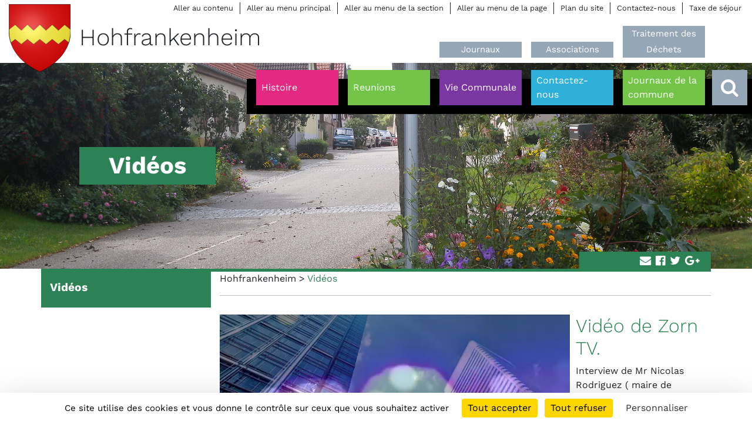

--- FILE ---
content_type: text/html; charset=utf-8
request_url: https://hohfrankenheim.payszorn.com/videos/?L=0
body_size: 9059
content:
<!DOCTYPE html>
<html lang="fr">
<head>

<meta charset="utf-8">
<!-- 
	This website is powered by TYPO3 - inspiring people to share!
	TYPO3 is a free open source Content Management Framework initially created by Kasper Skaarhoj and licensed under GNU/GPL.
	TYPO3 is copyright 1998-2026 of Kasper Skaarhoj. Extensions are copyright of their respective owners.
	Information and contribution at https://typo3.org/
-->




<meta name="generator" content="TYPO3 CMS">
<meta name="viewport" content="width=device-width, initial-scale=1.0">
<meta name="robots" content="index,follow,archive">
<meta name="copyright" content="Copyright (c)">
<meta name="imagetoolbar" content="false">
<meta name="mssmarttagspreventparsing" content="true">


<link rel="stylesheet" href="/typo3temp/assets/compressed/merged-437ccefdcdd112e2b0d7ecbf53bb2d74-30ecb59fdab452f7eace44a66d345d91.css?1769072954" media="all" nonce="tv7WQY4AMGMhJ_jO93ZPegbLUDMSqq4D5Ic2pwTWBe4Oaj2HyWO7tw">
<link rel="stylesheet" href="/typo3temp/assets/compressed/merged-8911b2b82396e33f2436f90153643866-e40ee051bd9c4e3b7dff47af3fa5a96e.css?1769072887" media="screen" nonce="tv7WQY4AMGMhJ_jO93ZPegbLUDMSqq4D5Ic2pwTWBe4Oaj2HyWO7tw">
<link rel="stylesheet" href="/typo3temp/assets/compressed/merged-aff6abe5e0eb48383f67e33f28133c9d-3a50891add6986a60ad5ed138e76b2b0.css?1769072887" media="print" nonce="tv7WQY4AMGMhJ_jO93ZPegbLUDMSqq4D5Ic2pwTWBe4Oaj2HyWO7tw">






<title>Vidéos - Hohfrankenheim</title>
</head>
<body>



		<ul class="access-menu align-right" id="access"><li><a href="#content">Aller au contenu</a></li><li><a href="#navigation">Aller au menu principal</a></li><li><a href="#section-menu">Aller au menu de la section</a></li><li><a href="#page-menu">Aller au menu de la page</a></li><li><a href="/plan-du-site">Plan du site</a></li><li><a href="/contactez-nous">Contactez-nous</a></li><li><a href="https://www.payszorn.com/taxe-de-sejour" target="_blank">Taxe de séjour</a></li></ul>
<header class="header">
	<div class="logo-container">
	<a href="/" class="logo"><img src="/_assets/785a1c12c7b8f4b03cd70f7de4bad426/img/svg/blasons/hohfrankenheim.svg" width="105" height="115"   alt="" ><span>Hohfrankenheim</span></a>
</div>
	<div id="navigation" class="navigation">
	<ul class="quick"><li><a href="/journaux-de-la-commune">Journaux</a></li><li><a href="/associations">Associations</a></li><li><a href="/traitement-des-dechets">Traitement des Déchets</a></li></ul>
	<div class="wrapper">
		<ul class="main"><li class="content-color-20"><a href="/histoire"><span>Histoire</span></a></li><li class="hassub content-color-18"><a href="/reunions"><span>Reunions</span></a><div class="sub"><ul class="bg-color-{field:layout}"><li><a href="/reunions/annee-2022">Année 2022</a></li><li><a href="/reunions/annee-2021">Année 2021</a></li><li><a href="/reunions/annee-2020">Année 2020</a></li><li><a href="/reunions/annee-2019">Année 2019</a></li><li><a href="/reunions/annee-2018">Année 2018</a></li><li><a href="/reunions/annee-2017">Année 2017</a></li><li><a href="/reunions/annee-2016">Année 2016</a></li><li><a href="/reunions/annee-2015">Année 2015</a></li><li><a href="/reunions/annee-2014">Année 2014</a></li><li><a href="/reunions/annee-2013">Année 2013</a></li><li><a href="/reunions/annee-2012">Année 2012</a></li><li><a href="/reunions/annee-2011">Année 2011</a></li><li><a href="/reunions/annee-2010">Année 2010</a></li><li><a href="/reunions/annee-2009">Année 2009</a></li><li><a href="/reunions/annee-2008">Année 2008</a></li></ul></div></li><li class="hassub content-color-16"><a href="/vie-communale"><span>Vie Communale</span></a><div class="sub"><ul class="bg-color-{field:layout}"><li><a href="/vie-communale/plui">PLUI</a></li><li><a href="/vie-communale/budget">BUDGET</a></li></ul></div></li><li class="content-color-11"><a href="/contactez-nous"><span>Contactez-nous</span></a></li><li class="content-color-18"><a href="/journaux-de-la-commune"><span>Journaux de la commune</span></a></li></ul>
		<div class="search"><a href="/recherche" class="toggler" title="Accéder à la recherche"><i class="fa fa-search" aria-hidden="true"></i><i class="fa fa-close" aria-hidden="true"></i></a><form action="/recherche" method="post"><p><input type="text" name="tx_solr[q]" id="search" /><label for="search">Rechercher</label><button type="submit" title="Lancer la recherche"><i class="fa fa-search" aria-hidden="true"></i></button></p></form></div>
	</div>
</div>
</header>
		<div id="content" class=" content-color-13">
			<div class="bandeau" style="background-image:url('/fileadmin/communes/_processed_/9/1/csm_DSCN1674_d7b0795902.jpg');">
	<div class="container">
		<h1>Vidéos</h1>
	</div>
</div>
			<div class="container contenu">
				<div class="row">
					<div class="order-1 order-md-2 col-md-9">
						<p class="ariane"><a href="/" title="Hohfrankenheim">Hohfrankenheim</a>&#32;>&#32;<span>Vidéos</span></p>
						<!--TYPO3SEARCH_begin-->
                        
<div id="c3521" class="frame frame-ruler-before frame-type-textmedia frame-layout-0 frame-space-after-small"><div class="ce-textpic ce-left ce-intext ce-nowrap"><div class="ce-gallery ce-border" data-ce-columns="1" data-ce-images="1"><div class="ce-row"><div class="ce-column"><figure class="video"><div class="video-embed"><video width="596" controls autoplay muted class="video-embed-item"><source src="/fileadmin/communes/hohfrankenheim/user_upload/PAYS_DE_LA_ZORN___Nouveaux_maires_d_Ettendorf_et_Hohfrankenheim_part1_2.mp4" type="video/mp4"></video></div></figure></div></div></div><div class="ce-bodytext"><header><h2 class="">
				Vidéo de Zorn TV.
			</h2></header><p>Interview de Mr Nicolas Rodriguez ( maire&nbsp;de Ettendorf ) et de Mr&nbsp;Patrick Lentz ( maire de Hohfrankenheim ) .</p></div></div></div>


<div id="c482" class="frame frame-default frame-type-list frame-layout-0"><h2>Vidéos</h2><div class="row"><div class="col-md-3 align-center"><a href="/videos/video-des-enfants-de-ce-2-de-lecole-de-hohfrankenheim"><img src="https://img.youtube.com/vi/v4SjHXfBgv0/0.jpg" /></a></div><div class="col-md-9"><h3><a href="/videos/video-des-enfants-de-ce-2-de-lecole-de-hohfrankenheim">Vidéo des enfants de CE 2 de l&#039;école de Hohfrankenheim</a></h3><p>Message à leur enseignante Mme Severine Ober</p><p><a class="more" href="/videos/video-des-enfants-de-ce-2-de-lecole-de-hohfrankenheim">
						Voir la vidéo
					</a></p></div></div><div class="row"><div class="col-md-3 align-center"><a href="/videos/rencontres-entre-ecoliers-et-aines"><img src="https://img.youtube.com/vi/RCSkto-3mzY/0.jpg" /></a></div><div class="col-md-9"><h3><a href="/videos/rencontres-entre-ecoliers-et-aines">Rencontres entre écoliers et aînés</a></h3><p>Film réalisé dans le cadre d&#039;un projet intergénérationnel mené par la classe de CE1/CE2 durant l&#039;année scolaire 2018/2019. Il a eu plusieurs&hellip;</p><p><a class="more" href="/videos/rencontres-entre-ecoliers-et-aines">
						Voir la vidéo
					</a></p></div></div><div class="row"><div class="col-md-3 align-center"><a href="/videos/hohfrankenheim-en-1991-et-avant"><img src="https://img.youtube.com/vi/nAV0indjoM4/0.jpg" /></a></div><div class="col-md-9"><h3><a href="/videos/hohfrankenheim-en-1991-et-avant">Hohfrankenheim en 1991 et avant</a></h3><p>Montage vidéo de Marguerite Geyer réalisé avec une vidéo de M. François  Entz dans la série Patrimoine du Pays de la Zorn de juin 1991, du film&hellip;</p><p><a class="more" href="/videos/hohfrankenheim-en-1991-et-avant">
						Voir la vidéo
					</a></p></div></div><div class="row"><div class="col-md-3 align-center"><a href="/videos/default-53675954846787589eb06cbeb2260628"><img src="" /></a></div><div class="col-md-9"><h3><a href="/videos/default-53675954846787589eb06cbeb2260628"></a></h3><p><a class="more" href="/videos/default-53675954846787589eb06cbeb2260628">
						Voir la vidéo
					</a></p></div></div><ul class="f3-widget-paginator"><li class="current">
			1
		 </li></ul></div>


    					<!--TYPO3SEARCH_end-->
    					<div class="sharers"><h3>Partager&nbsp;:</h3><ul><li><a href="mailto:?subject=Vid%C3%A9os%20-%20Hohfrankenheim&body=Je t'invite à découvrir la page suivante : https://hohfrankenheim.payszorn.com/videos/"><i class="fa fa-envelope"></i></a></li><li><a href="http://www.facebook.com/sharer.php?u=https://hohfrankenheim.payszorn.com/videos/" target="_blank" rel="noreferrer" title="Partager sur facebook"><i class="fa fa-facebook-official"></i></a></li><li><a href="http://twitter.com/share?url=https://hohfrankenheim.payszorn.com/videos/&amp;text=Vid%C3%A9os" target="_blank" rel="noreferrer" title="Partager sur twitter"><i class="fa fa-twitter"></i></a></li><li class="picto-google"><a href="https://plus.google.com/share?url=https://hohfrankenheim.payszorn.com/videos/" target="_blank" rel="noreferrer" title="Partager sur google plus"><i class="fa fa-google-plus"></i></a></li></ul></div>
					</div>
					<div class="col-md-3 order-2 order-md-1">
						<div class="sidemenu">
	<h3><a href="/videos">Vidéos</a></h3>
	
</div>
<div class="content">
	
</div>
<div class="content content-herited">
	
</div>

					</div>
				</div>
			</div>
		</div>
		<div class="homemenu">
	
	<div class="container">
		<div class="row">
			
					<div class="col-12 col-md-6 col-lg-3 item">
						<a href="/evenements" class="toggler"><h2><i class="fa fa-calendar" aria-hidden="true"></i>&nbsp;Évènements</h2></a>
<div class="content">
	<div class="container">
		<div class="row justify-content-end">
			<div class="col-lg-4">
				<div class="all">
					<p class="align-center">
						<a href="/evenements" class="btn btn-outline-primary">Voir tous les évènements</a>
					</p>
				</div>
			</div>
		</div>
		<div class="inner">
			<div class="row">
				

	  
	<!--TYPO3SEARCH_end-->
	
            
                
<!--
	=====================
		Partials/List/Item.html
-->


<div class="col-12 col-lg-4 description">
	<h3><a title="Balade ludique à Hohfrankenheim/Schaffhouse-sur-Zorn" href="/evenements/balade-ludique-a-hohfrankenheim-schaffhouse-sur-zorn">Balade ludique à Hohfrankenheim/Schaffhouse-sur-Zorn</a></h3>
	<div class="imagedate">
		<a title="Balade ludique à Hohfrankenheim/Schaffhouse-sur-Zorn" href="/evenements/balade-ludique-a-hohfrankenheim-schaffhouse-sur-zorn">
			

	<span class="date"><span>
		
					Du 01/01/2025 au 31/12/2026
			
	</span></span>

			
					
						
							<img src="/fileadmin/_processed_/f/d/csm_243002273_1_cdaf7310fc.jpg" width="1000" height="667" alt="" />
						
						
						
					
				
		</a>
	</div>
	
	
			<p>Cette balade est destinée aux familles avec enfants de 4 à plus de 10 ans. Vous serez amenés à…</p>
		
	<p class="align-right"><em><a class="more" title="Balade ludique à Hohfrankenheim/Schaffhouse-sur-Zorn" href="/evenements/balade-ludique-a-hohfrankenheim-schaffhouse-sur-zorn">Lire la suite</a></em></p>
</div>


            
		
	<!--TYPO3SEARCH_begin-->



			</div>
		</div>
	</div>
</div>
					</div>
					<div class="col-12 col-md-6 col-lg-3 item">
						<a href="/actualites" class="toggler"><h2><i class="fa fa-info-circle" aria-hidden="true"></i>&nbsp;Actualités</h2></a>
<div class="content">
	<div class="container">
		<div class="row justify-content-end">
			<div class="col-lg-4">
				<div class="all">
					<p class="align-center">
						<a href="/actualites" class="btn btn-outline-primary">Voir toutes les actualités</a>
					</p>
				</div>
			</div>
		</div>
		<div class="inner">
			<div class="row">
				

	<!--TYPO3SEARCH_end-->
	
			
					
					
						
<!--
	=====================
		Partials/List/Item.html
-->


<div class="col-12 col-lg-4 description">
	<h3><a title="LE COVOITURAGE QUOTIDIEN AU PAYS DE LA ZORN" href="/actualites/le-covoiturage-quotidien-au-pays-de-la-zorn">LE COVOITURAGE QUOTIDIEN AU PAYS DE LA ZORN</a></h3>
	<div class="imagedate">
		<a title="LE COVOITURAGE QUOTIDIEN AU PAYS DE LA ZORN" href="/actualites/le-covoiturage-quotidien-au-pays-de-la-zorn">
			

			
					
						
						
						
							<img src="/fileadmin/_processed_/c/b/csm_Publicite___ue-presse_21x29_7-cm_658eb181fa.png" width="637" height="884" alt="" />
						
					
				
		</a>
	</div>
	
	
			<p>A compter du 1er novembre 2023</p>
		
	<p class="align-right"><em><a class="more" title="LE COVOITURAGE QUOTIDIEN AU PAYS DE LA ZORN" href="/actualites/le-covoiturage-quotidien-au-pays-de-la-zorn">Lire la suite</a></em></p>
</div>


					
						
<!--
	=====================
		Partials/List/Item.html
-->


<div class="col-12 col-lg-4 description">
	<h3><a title="FRANCE SERVICES" href="/actualites/france-services">FRANCE SERVICES</a></h3>
	<div class="imagedate">
		<a title="FRANCE SERVICES" href="/actualites/france-services">
			

			
					
						
							<img src="/fileadmin/_processed_/7/e/csm_facebook-aide_2021-04-14_12-37-38_578__002__c60606228f.jpg" width="1000" height="1000" alt="" />
						
						
						
					
				
		</a>
	</div>
	
	
			<p><strong>Besoin d’aide dans vos démarches du quotidien&nbsp;?</strong></p>
<p><strong>Santé, famille, retraite, impôts, logement…</strong></p>
<p><strong>N’hési…</strong></p>
		
	<p class="align-right"><em><a class="more" title="FRANCE SERVICES" href="/actualites/france-services">Lire la suite</a></em></p>
</div>


					
						
<!--
	=====================
		Partials/List/Item.html
-->


<div class="col-12 col-lg-4 description">
	<h3><a title="DÉCLARER EN MAIRIE UN MEUBLE DE TOURISME" href="/actualites/declarer-en-mairie-un-meuble-de-tourisme">DÉCLARER EN MAIRIE UN MEUBLE DE TOURISME</a></h3>
	<div class="imagedate">
		<a title="DÉCLARER EN MAIRIE UN MEUBLE DE TOURISME" href="/actualites/declarer-en-mairie-un-meuble-de-tourisme">
			

			
					
						
							<img src="/fileadmin/user_upload/meuble_pixabay.jpg" width="886" height="587" alt="" />
						
						
						
					
				
		</a>
	</div>
	
	
			<p>Bonne résolution, si ce n’est déjà fait, pensez à déclarer......</p>
<p>EN MAIRIE UN MEUBLE DE TOURISME</p>
<p>C…</p>
		
	<p class="align-right"><em><a class="more" title="DÉCLARER EN MAIRIE UN MEUBLE DE TOURISME" href="/actualites/declarer-en-mairie-un-meuble-de-tourisme">Lire la suite</a></em></p>
</div>


					
					
				
		
	<!--TYPO3SEARCH_begin-->



			</div>
		</div>
	</div>
</div>
					</div>
					<div class="col-12 col-md-6 col-lg-3 item">
				
				<a href="/videos" class="toggler"><h2><i class="fa fa-play-circle-o" aria-hidden="true"></i>&nbsp;Vidéos</h2></a>
				<div class="content videos">
					<div class="container">
						<div class="row justify-content-end">
							<div class="col-lg-4">
								<div class="all">
									<p class="align-center">
										<a href="/videos" class="btn btn-outline-primary">Voir toutes les vidéos</a>
									</p>
								</div>
							</div>
						</div>
						<div class="inner">
							<div class="row justify-content-center">
									
											<div class="col-12 col-sm-6 order-2 col-md-12 col-lg-4 order-lg-1">
												

		
				
					<div class="playerpreview">
	<a data-fancybox="" href="#video-401">
		<img src="https://img.youtube.com/vi/v4SjHXfBgv0/0.jpg">
		<span><i class="fa fa-play-circle-o" aria-hidden="true"></i></span>
	</a>
	<p class="legend">Vidéo des enfants de CE 2 de l&#039;école de Hohfrankenheim</p>
	<div id="video-401" class="video-layer">
		<div class="youtube_player" videoID="v4SjHXfBgv0" width="640" height="360" theme="light" rel="0" controls="1" showinfo="1" autoplay="0"></div>
	</div>
</div>
				
			



											</div>
											<div class="col-12 order-1 col-md-12  col-lg-4 order-lg-2">
												<h3>Vidéos</h3><a href="/videos"><img src="/_assets/785a1c12c7b8f4b03cd70f7de4bad426/img/png/LogoZornTv.png" width="439" height="239"   alt="" ></a><p class="align-center"><a href="/videos">Voir toutes les vidéos sur ZornTV</a></p>
											</div>
											<div class="col-12 col-sm-6 order-3 col-md-12 col-lg-4 order-lg-3">
												

		
				
					<div class="playerpreview">
	<a data-fancybox="" href="#video-338">
		<img src="https://img.youtube.com/vi/RCSkto-3mzY/0.jpg">
		<span><i class="fa fa-play-circle-o" aria-hidden="true"></i></span>
	</a>
	<p class="legend">Rencontres entre écoliers et aînés</p>
	<div id="video-338" class="video-layer">
		<div class="youtube_player" videoID="RCSkto-3mzY" width="640" height="360" theme="light" rel="0" controls="1" showinfo="1" autoplay="0"></div>
	</div>
</div>
				
			



											</div>
										
							</div>
						</div>
					</div>
				</div>
			</div>
			
					<div class="col-12 col-md-6 col-lg-3 item ccpz">
				
				<a href="#" class="toggler"><h2><i class="fa fa-map-marker" aria-hidden="true"></i>&nbsp;Nos communes</h2></a>
				<div class="content">
					<div class="container">
						<div class="inner">
							<div class="row communes">
    <div class="col-lg-8" id="liste-communes">
        <div class="row">
          <div class="col"><h3>Liste de nos communes</h3></div>
        </div>
        <div class="dynamic-list">
          <button class="toggler"><i class="fa fa-plus"></i><i class="fa fa-minus"></i>&nbsp;Voir la liste des communes</button>
          <div class="list">
            <div class="row">
                <div class="col-12 col-md-4">
                    <ul>  
                        <li data-target="alteckendorf"><a href="https://alteckendorf.payszorn.com/">Alteckendorf</a></li>
                        <li data-target="bossendorf"><a href="https://bossendorf.payszorn.com/">Bossendorf</a></li>
                        <li data-target="duntzenheim"><a href="https://duntzenheim.payszorn.com/">Duntzenheim</a></li>
                        <li data-target="ettendorf"><a href="https://ettendorf.payszorn.com/">Ettendorf</a></li>
                        <li data-target="geiswiller-zoebersdorf"><a href="https://geiswiller-zoebersdorf.payszorn.com/">Geiswiller</a></li>
                        <li data-target="wingersheim-mittelhausen-hohatzenheim-gingsheim"><a href="https://wingersheim4bans.payszorn.com/">Gingsheim</a></li>
                        <li data-target="grassendorf"><a href="https://grassendorf.payszorn.com/">Grassendorf</a></li>
                        <li data-target="hochfelden-schaffhouse"><a href="http://www.hochfelden.fr/">Hochfelden</a></li>
                        <li data-target="wingersheim-mittelhausen-hohatzenheim-gingsheim"><a href="https://wingersheim4bans.payszorn.com/">Hohatzenheim</a></li>
                    </ul>
                </div>
                <div class="col-12 col-md-4">
                    <ul>        
                        <li data-target="hohfrankenheim"><a href="https://hohfrankenheim.payszorn.com/">Hohfrankenheim</a></li>
                        <li data-target="ingenheim"><a href="https://ingenheim.payszorn.com/">Ingenheim</a></li>
                        <li data-target="issenhausen"><a href="https://issenhausen.payszorn.com/">Issenhausen</a></li>
                        <li data-target="lixhausen"><a href="https://lixhausen.payszorn.com/">Lixhausen</a></li>
                        <li data-target="melsheim"><a href="https://melsheim.payszorn.com/">Melsheim</a></li>
                        <li data-target="minversheim"><a href="https://minversheim.payszorn.com/">Minversheim</a></li>
                        <li data-target="wingersheim-mittelhausen-hohatzenheim-gingsheim"><a href="https://wingersheim4bans.payszorn.com/">Mittelhausen</a></li>
                        <li data-target="mutzenhouse"><a href="https://mutzenhouse.payszorn.com/">Mutzenhouse</a></li>
                    </ul>
                </div>
                <div class="col-12 col-md-4">
                    <ul> 
                        <li data-target="hochfelden-schaffhouse"><a href="http://www.hochfelden.fr/">Schaffhouse-sur-Zorn</a></li>
                        <li data-target="scherlenheim"><a href="https://scherlenheim.payszorn.com/">Scherlenheim</a></li>
                        <li data-target="schwindratzheim"><a href="https://schwindratzheim.payszorn.com/">Schwindratzheim</a></li>
                        <li data-target="waltenheim"><a href="https://waltenheim-zorn.payszorn.com/">Waltenheim-sur-Zorn</a></li>
                        <li data-target="wickersheim-wilshausen"><a href="https://wickersheim-wilshausen.payszorn.com/">Wickersheim</a></li>
                        <li data-target="wickersheim-wilshausen"><a href="https://wickersheim-wilshausen.payszorn.com/">Wilshausen</a></li>
                        <li data-target="wilwisheim"><a href="https://wilwisheim.payszorn.com/">Wilwisheim</a></li>
                        <li data-target="wingersheim-mittelhausen-hohatzenheim-gingsheim"><a href="https://wingersheim4bans.payszorn.com/">Wingersheim</a></li>
                        <li data-target="geiswiller-zoebersdorf"><a href="https://geiswiller-zoebersdorf.payszorn.com/">Zoebersdorf</a></li>
                    </ul>
                </div>
            </div>
          </div>
        </div>
    </div>
    <div class="col-lg-4">
        <svg
           width="365.21399"
           height="215.57719"
           id="mapccpz"
           class="mapccpz"
           version="1.1">
          <g
             id="mapccpz-wrap"
             transform="translate(-202.47548,-519.37262)">
            <path
               data-commune="wingersheim-mittelhausen-hohatzenheim-gingsheim"
               d="m 333.35541,689.02093 -0.2375,3.6875 -0.0125,0.025 -8.925,22.3375 -9.1625,1.975 -9.5375,-10.4875 c -0.125,-0.1375 -0.2875,-0.2125 -0.4625,-0.2125 l -14.6125,-0.025 -3.475,-4.225 38.675,-14.225 0.0125,0 0.025,-0.0125 7.7125,1.1625 z"
               class="opacity-4"
               id="gingsheim" />
            <path
               data-commune="hochfelden-schaffhouse"
               d="m 317.79508,653.30048 -13,8.4 c -0.1125,0.075 -0.2125,0.2 -0.25,0.3375 l -3.05,9.5 -21.1875,-1.4 -19.4375,-8.075 c -0.075,-0.025 -0.1625,-0.05 -0.2375,-0.05 -0.075,0 -0.1625,0.0125 -0.225,0.05 -0.0375,0.0125 -0.075,0.025 -0.1125,0.05 l -1.5625,0.725 -0.0125,0.0125 -5.4625,-6.6875 2.275,-8.5875 11.1625,-9.6 c 0.125,-0.1125 0.2,-0.2625 0.2125,-0.425 l 1.075,-14.5375 0,-0.0125 4.25,-0.4375 11.025,-1.175 21.225,-2.2 4.6875,-0.4875 0.0125,0 5.375,8.8 3.2375,25.8 z"
               class="color-1"
               id="hochfelden" />
            <path
               data-commune="alteckendorf"
               id="alteckendorf"
               class="color-1"
               d="m 342.20205,573.96209 -5.7125,16.775 -5,14.6875 -0.0125,0 -25.375,-7.3375 -0.0125,-0.0125 -3.8625,-8.475 -0.0125,-0.0375 -2.5125,-9.225 0,-0.0125 7.3375,-6.2 24.175,-6.625 0.5,0.2625 7.9625,4.1875 2.525,2.0125 z" />
            <path
               data-commune="hochfelden-schaffhouse"
               d="m 303.597,678.25125 0,0.0125 -8.5875,0.4375 c -0.3125,0.025 -0.5625,0.25 -0.5875,0.55 l -0.9875,8.225 -6.2,6.1625 -0.0125,0 -15.9875,-1.375 -9.5875,-28.8625 0,-0.0125 18.2625,7.5875 c 0.0625,0.025 0.125,0.05 0.2,0.05 l 21.3625,1.4125 2.125,5.8125 z"
               class="opacity-4"
               id="schaffhouse" />
            <path
               data-commune="ettendorf"
               id="ettendorf"
               class="opacity-3"
               d="m 330.84447,566.56181 -23.925,6.55 c -0.0875,0.025 -0.1625,0.075 -0.2375,0.125 l -7.35,6.225 -0.0125,0 -6.325,-4.8 6.1,-12.0625 c 0.0875,-0.175 0.0875,-0.375 0.0125,-0.55 l -3.85,-8.1375 6.275,-7.1625 c 0.15,-0.1625 0.2,-0.3875 0.125,-0.6 l -4.4125,-13.8875 15.4,-6.075 3.8625,-0.25 0.1375,8.1125 c 0,0.1125 0.0375,0.225 0.1,0.325 l 7.225,11.3875 0.0125,0.025 6.8625,20.775 z" />
            <path
               data-commune="grassendorf"
               d="m 340.64779,563.85286 3.15,3.5 -3.5,3.6375 -8.0875,-4.2625 -0.0125,0 0,-0.0125 -3.2375,-9.8125 -3.5875,-10.8375 0.0125,0 19.35,-7.15 -4.2375,24.4125 c -0.0375,0.1875 0.025,0.375 0.15,0.525"
               class="opacity-2"
               id="grassendorf" />
            <path
               data-commune="wingersheim-mittelhausen-hohatzenheim-gingsheim"
               id="wingersheim"
               class="color-1"
               d="m 400.17126,680.60987 -1.025,14.1875 -18.2875,-7.9625 c -0.225,-0.0875 -0.475,-0.05 -0.6625,0.1 l -7.8125,6.7 c -0.1,0.0875 -0.1625,0.2 -0.2,0.325 l -3.5375,14.7875 -14.45,-6.4625 -0.0375,-0.0125 -10.5625,-9.025 c -0.1,-0.0875 -0.2125,-0.1375 -0.35,-0.15 l -8.6875,-0.9 0.25,-3.775 c 0.025,-0.3125 -0.2125,-0.6 -0.5375,-0.65 l -8.1625,-1.225 -1.6625,-2.775 17.65,-7.4375 14.4375,3.8875 c 0.175,0.05 0.3625,0.0125 0.5125,-0.0875 l 12.8875,-8.6625 c 0.1125,-0.075 0.2,-0.1875 0.2375,-0.3125 l 3.175,-9.15 3.975,-0.0625 12.175,13.5625 0.4375,4.225 c 0.025,0.325 0.2875,0.55 0.6375,0.5625 l 8.675,-0.2625 0.925,0.575 z" />
            <path
               data-commune="scherlenheim"
               d="m 259.0107,617.44034 7.95,5.4125 -1.0625,14.45 -10.4375,8.9875 -0.0125,0 -10.575,-27 14.1375,-1.85 z"
               class="opacity-1"
               id="scherlenheim" />
            <path
               data-commune="geiswiller-zoebersdorf"
               d="m 262.84996,587.59601 -28.475,2.3875 -4.425,-7.375 13.65,-2.4125 15.575,-0.15 3.675,7.55 z"
               class="opacity-4"
               id="zoebersdorf" />
            <path
               data-commune="lixhausen"
               d="m 300.94735,589.47405 -0.0125,0 -18.6625,3.5375 c -0.0875,0.0125 -0.175,0.05 -0.25,0.1 l -11.75,8.4875 -0.6125,-1.4125 -5.225,-11.9875 0,-0.025 c -0.0125,-0.05 -0.025,-0.0875 -0.05,-0.125 l -3.9625,-8.1375 9.6875,-4.05 3.35,2.6875 c 0.1375,0.1125 0.325,0.1625 0.5,0.125 l 17.825,-3.125 6.7625,5.125 0.6875,2.525 1.7125,6.275 z"
               class="opacity-1"
               id="lixhausen" />
            <path
               data-commune="bossendorf"
               id="bossendorf"
               class="opacity-2"
               d="m 302.44777,603.65998 6.1625,14 -0.0125,0 -24.6625,2.575 0.0125,-0.025 -0.0125,0 0.625,-4.125 c 0.025,-0.2 -0.0375,-0.4 -0.1875,-0.5375 l -13.375,-13.025 11.6625,-8.425 18.7,-3.55 0.0125,0 3.675,8.1 0,0.0125 -2.5625,4.4375 c -0.1,0.175 -0.1125,0.3875 -0.0375,0.5625" />
            <path
               data-commune="duntzenheim"
               d="m 289.62353,706.93732 -12.7625,16.65 -16.35,10.7625 -9.2375,0.6 -2.45,-37.375 22.175,-3.65 0.025,0 6.3,0.55 9.6125,0.8125 0,0.0125 -1.3125,6.275 -0.0125,0 -0.0125,0.0875 c -0.025,0.0875 -0.025,0.1875 0,0.2625 0.0125,0.0375 0.025,0.075 0.0375,0.1125 0.025,0.0625 0.05,0.1125 0.0875,0.15 l 3.9,4.75 z"
               class="color-1"
               id="duntzenheim" />
            <path
               data-commune="geiswiller-zoebersdorf"
               d="m 234.50311,606.32227 -7.6125,1.6625 -12.6375,-6.5375 -1.825,-4.0375 5.4125,-13.1 c 0.075,-0.1875 0.0625,-0.4 -0.05,-0.575 l -7.6125,-11.85 4.325,-2.7625 14.2125,13.175 4.975,8.275 0,0.0125 0.8125,15.7375 z"
               class="color-1"
               id="geiswiller" />
            <path
               data-commune="ingenheim"
               d="m 270.23176,692.69734 -0.0125,0.0125 -21.825,3.575 -7.425,-6.4 c -0.125,-0.1 -0.2625,-0.15 -0.4125,-0.15 -0.0875,0 -0.175,0.0125 -0.2625,0.0625 l -7.1875,3.275 -2.85,-18.95 3.6625,-9.575 10.9,-0.5875 4.125,-0.225 0.0625,0 9.775,0.5125 0.0375,0 c 0.0375,0 0.0875,0 0.125,-0.0125 0.0125,0 0.025,-0.0125 0.0375,-0.0125 0.0625,-0.0125 0.1125,-0.0375 0.1625,-0.0625 l 1.375,-0.65 0,0.0125 3.3375,10.0375 6.375,19.1375 z"
               class="opacity-3"
               id="ingenheim" />
            <path
               data-commune="wingersheim-mittelhausen-hohatzenheim-gingsheim"
               d="m 376.39117,721.73486 -13.3875,11.6625 -36.125,-6.8625 -0.825,-8.9375 0,-0.0125 15.45,-3.7 c 0.0875,-0.025 0.175,-0.075 0.25,-0.1375 l 12.075,-10.0625 14.9,6.6625 c 0.0375,0.0125 0.075,0.025 0.125,0.0375 l 7,1.4875 0.5375,9.8625 z"
               class="opacity-1"
               id="mittelhausen" />
            <path
               data-commune="mutzenhouse"
               d="m 324.99785,670.50873 0,0.0125 -2.225,6.9625 -0.0125,0 -2.525,0.125 -15.225,0.7875 -0.0125,-0.0125 -2.3125,-6.3375 0,-0.0125 3.075,-9.55 12.5125,-8.0875 6.725,16.1125 z"
               class="opacity-1"
               id="mutzenhouse" />
            <path
               data-commune="schwindratzheim"
               d="m 351.03957,647.93712 -9.25,2.9 c -0.1125,0.0375 -0.225,0.1 -0.3,0.2 l -15.525,18.6375 -0.0125,0 -6.6625,-15.9875 -0.0125,-0.0125 -3.2875,-26.225 c -0.0125,-0.0875 -0.05,-0.175 -0.0875,-0.25 l -5.625,-9.175 -0.0375,-0.075 -6.325,-14.4125 2.325,-4.025 25.625,7.4125 0.0125,0 16.8125,15.4125 2.35,25.6 z"
               class="opacity-4"
               id="schwindratzheim" />
            <path
               data-commune="waltenheim"
               d="m 372.16806,662.02857 -3.0375,8.75 -12.475,8.4 -14.3625,-3.875 c -0.1375,-0.0375 -0.275,-0.025 -0.4125,0.025 l -17.7,7.4625 -0.275,-4.2125 0,-0.0125 2.3625,-7.375 16,-19.2 9.575,-3 0.0625,-0.025 3.925,-1.825 7.2875,11.975 c 0.075,0.125 0.2,0.225 0.35,0.275 l 8.7,2.6375 z"
               class="opacity-3"
               id="waltenheim" />
            <path
               data-commune="wingersheim-mittelhausen-hohatzenheim-gingsheim"
               d="m 352.69717,702.74527 -11.6875,9.75 -15.3375,3.6875 -0.3375,-0.7375 8.825,-22.075 8.625,0.9 9.9125,8.475 z"
               class="opacity-3"
               id="hohatzenheim" />
            <path
               data-commune="wickersheim-wilshausen"
               d="m 282.79232,620.29895 -0.0125,0.0125 -15.075,1.575 -0.0125,0 -8.2375,-5.6125 c -0.1125,-0.075 -0.2375,-0.1125 -0.3625,-0.1125 -0.025,0 -0.05,0.0125 -0.075,0.0125 l -14.8,1.925 -8.5625,-11.25 -0.8,-15.625 28.7125,-2.4125 6.0125,13.8375 c 0.025,0.075 0.075,0.1375 0.125,0.1875 l 0.0125,0.0125 0.025,0.025 13.6625,13.2875 -0.6125,4.1375 z"
               class="opacity-3"
               id="wickersheim" />
            <path
               data-commune="wilwisheim"
               d="m 248.00048,662.56117 0,0.0125 -14.7,0.775 -13.825,0.6625 -17,-6.1625 3.3875,-8.4125 c 0.0375,-0.1 0.05,-0.2 0.0375,-0.3 l -1.575,-14.1625 7.925,-9.4375 7.5125,2.6625 -0.9875,8.9625 c -0.025,0.275 0.125,0.5375 0.375,0.6375 l 24.475,10.4875 4.375,14.275 z"
               class="color-1"
               id="wilwisheim" />
            <path
               data-commune="minversheim"
               d="m 367.18504,609.49626 -6,11.45 -7.925,2.95 -3.4375,-2.8 -16.7875,-15.3875 -0.0125,0 6.0875,-17.8375 4.6125,-13.55 0.0125,0 7.9375,3.8125 9.4125,17.175 c 0.1,0.175 0.2625,0.2875 0.45,0.3125 l 4.4125,0.7625 1.2375,13.1125 z"
               class="opacity-3"
               id="minversheim" />
            <path
               data-commune="hohfrankenheim"
               d="m 324.66811,686.65817 -37.9125,13.9375 1.2125,-5.7625 6.4375,-6.4 c 0.1,-0.1 0.1625,-0.225 0.175,-0.3625 l 0.95,-7.9125 8.875,-0.475 0.025,0 18.0375,-0.9125 0.0125,0 0.3,4.5625 c 0,0.0625 0,0.1125 0.025,0.1625 0.0125,0.0625 0.025,0.1125 0.0625,0.1625 l 1.8,3 z"
               class="color-1"
               id="hohfrankenheim" />
            <path
               data-commune="issenhausen"
               d="m 269.52924,574.53138 -10.0375,4.2 -15.375,0.15 -1.1375,-3.9875 7.75,-11.3 15.025,-5.4875 3.775,16.425 z"
               class="color-1"
               id="issenhausen" />
            <path
               data-commune="melsheim"
               d="m 257.19845,662.89903 -7.9875,-0.425 -0.0125,0 -4.5625,-14.9 c -0.05,-0.175 -0.175,-0.325 -0.35,-0.3875 l -24.3125,-10.425 0.9875,-8.925 6.0875,-18.5125 7.6,-1.675 8.6,11.3 0.0125,0.025 11.075,28.2625 -2.35,8.8875 c -0.05,0.2 -0.0125,0.4 0.125,0.5625 l 5.075,6.2 0.0125,0.0125 z"
               class="opacity-4"
               id="melsheim" />
          </g>
          <line id="commune-line-indicator-1" x1="0" y1="0" x2="180" y2="5" />
          <line id="commune-line-indicator-2" x1="180" y1="5" x2="400" y2="5" />
        </svg>
        <div class="svgtooltip"><i class="fa fa-chevron-right"></i>&nbsp;Accéder au site de la commune</div>
        <div id="mapccpz-htmlinfos" class="mapccpz-htmlinfos"></div>
    </div>
</div>

						</div>
					</div>
				</div>
			</div>
		</div>
	</div>
</div>

		
<div class="footer container content-color-13">
	<div class="row">
		
				<div class="col-12 col-md-3">
					<div class="commune-logo">
						<a href="https://www.payszorn.com" target="_blank"><img src="/_assets/785a1c12c7b8f4b03cd70f7de4bad426/img/png/blasons/ccpz.png" width="139" height="100"   alt="" ></a>
					</div>
				</div>
				<div class="col-6 col-md-3">
					
<div id="c473" class="frame frame-default frame-type-text frame-layout-0"><p><strong>Mairie</strong></p><p>3 rue de l'Ecole</p><p>67270 Hohfrankenheim</p><p>Tel: 03 88 91 71 63</p></div>


				</div>
				<div class="col-6 col-md-3">
					
<div id="c472" class="frame frame-default frame-type-text frame-layout-0"><p><strong>E-mail</strong>: <a href="#" data-mailto-token="nbjmup+nbjsjf/ipigsbolfoifjnAqbztapso/dpn" data-mailto-vector="1">mairie.hohfrankenheim[@]payszorn[.]com</a></p><p>&nbsp;</p><p><strong>Horaires:</strong> Lundi et Vendredi 17h à 19h</p></div>


				</div>
				<div class="col-12 col-md-3 noprint">
					
					
				</div>
			
	</div>
	<div class="row subfooter">
		<div class="col">
			<ul class="align-right"><li><a href="/mentions-legales">Mentions Légales</a></li><li><a href="/videos/#cookies">Gestion des Cookies</a></li><li>Réalisation TYPO3&nbsp;: <a href="https://www.ameos.com/typo3/quest-ce-que-typo3/" target="_blank" rel="noreferrer" title="TYPO3">AMEOS</a></li></ul>
		</div>
	</div>
</div>
<script src="https://www.google.com/recaptcha/api.js?hl=" nonce="tv7WQY4AMGMhJ_jO93ZPegbLUDMSqq4D5Ic2pwTWBe4Oaj2HyWO7tw"></script>
<script src="/_assets/c312fe06e7d6bd041ab02ece1a07f317/libs/tarteaucitron.js/tarteaucitron.js?1769072931" nonce="tv7WQY4AMGMhJ_jO93ZPegbLUDMSqq4D5Ic2pwTWBe4Oaj2HyWO7tw"></script>
<script src="/typo3temp/assets/compressed/merged-53b1ee2b74e0406b41ef1c914d3cc674-d393cf2ae0025051b9e5a01134ffdd49.js?1769076756" nonce="tv7WQY4AMGMhJ_jO93ZPegbLUDMSqq4D5Ic2pwTWBe4Oaj2HyWO7tw"></script>
<script async="async" src="/typo3temp/assets/js/59cb7c5e3fccb968fb36c2e97ef8bf95.js?1765191323"></script>


</body>
</html>

--- FILE ---
content_type: text/css; charset=utf-8
request_url: https://hohfrankenheim.payszorn.com/typo3temp/assets/compressed/merged-aff6abe5e0eb48383f67e33f28133c9d-3a50891add6986a60ad5ed138e76b2b0.css?1769072887
body_size: 470
content:
body{font-size:0.75rem;}.container{width:100%;max-width:none;}.access-menu,.navigation,.homemenu,.contenu .sharers,.sidemenu,.skip-links,.noprint,.subfooter{display:none;}.header .logo{width:100%;position:static;text-align:center;display:block;display:flex;justify-content:center;align-items:center;}.header .logo img{height:75px;float:none;}.header .logo h1,.header .logo span{}.bandeau{background-size:0 0;height:auto;border-bottom:none;min-height:auto;height:auto;}.bandeau h1{color:black;margin:0 0 0.5rem 0;padding:0 0 0 0;font-size:1.5rem;}a{text-decoration:none;border-bottom:none;}h2{font-size:1.25rem;}h3{font-size:1rem;}h4{font-size:0.8rem;}h5{font-size:0.75rem;}h6{font-size:0.75rem;}.contenu{border-top:none;}.contenu > .row{display:block;}.contenu > .row > [class^="col-"]{width:100%;}.sommaire{list-style:initial;}.sommaire li{display:block;margin:0;}.sommaire li a{display:block;background:transparent;color:black;padding:0;border-bottom:none;}.footer > .row > .col-12:first-child{width:100%;}


--- FILE ---
content_type: image/svg+xml
request_url: https://hohfrankenheim.payszorn.com/_assets/785a1c12c7b8f4b03cd70f7de4bad426/img/svg/blasons/hohfrankenheim.svg
body_size: 1398
content:
<?xml version="1.0" encoding="UTF-8" standalone="no"?>
<svg
   xmlns:dc="http://purl.org/dc/elements/1.1/"
   xmlns:cc="http://creativecommons.org/ns#"
   xmlns:rdf="http://www.w3.org/1999/02/22-rdf-syntax-ns#"
   xmlns:svg="http://www.w3.org/2000/svg"
   xmlns="http://www.w3.org/2000/svg"
   xmlns:xlink="http://www.w3.org/1999/xlink"
   xmlns:sodipodi="http://sodipodi.sourceforge.net/DTD/sodipodi-0.dtd"
   xmlns:inkscape="http://www.inkscape.org/namespaces/inkscape"
   width="600"
   height="660"
   viewBox="-300 -300 600 660"
   id="svg2"
   version="1.1"
   inkscape:version="0.48.4 r9939"
   sodipodi:docname="Blason_ville_fr_Hohfrankenheim (Bas-Rhin).svg">
  <metadata
     id="metadata29">
    <rdf:RDF>
      <cc:Work
         rdf:about="">
        <dc:format>image/svg+xml</dc:format>
        <dc:type
           rdf:resource="http://purl.org/dc/dcmitype/StillImage" />
        <dc:title></dc:title>
      </cc:Work>
    </rdf:RDF>
  </metadata>
  <sodipodi:namedview
     pagecolor="#ffffff"
     bordercolor="#666666"
     borderopacity="1"
     objecttolerance="10"
     gridtolerance="10"
     guidetolerance="10"
     inkscape:pageopacity="0"
     inkscape:pageshadow="2"
     inkscape:window-width="1352"
     inkscape:window-height="868"
     id="namedview27"
     showgrid="false"
     inkscape:snap-grids="true"
     inkscape:zoom="0.71515151"
     inkscape:cx="279.60584"
     inkscape:cy="360.26994"
     inkscape:window-x="-4"
     inkscape:window-y="-4"
     inkscape:window-maximized="1"
     inkscape:current-layer="layer4"
     showguides="true"
     inkscape:guide-bbox="true" />
  <defs
     id="defs4">
    <radialGradient
       id="Gradient1"
       gradientUnits="userSpaceOnUse"
       cx="-80"
       cy="-80"
       r="405">
      <stop
         style="stop-color:#fff;stop-opacity:0.31"
         offset="0"
         id="stop7" />
      <stop
         style="stop-color:#fff;stop-opacity:0.25"
         offset="0.19"
         id="stop9" />
      <stop
         style="stop-color:#6b6b6b;stop-opacity:0.125"
         offset="0.6"
         id="stop11" />
      <stop
         style="stop-color:#000;stop-opacity:0.125"
         offset="1"
         id="stop13" />
    </radialGradient>
    <clipPath
       id="shield_cut">
      <path
         id="shield"
         d="M-298.5,-298.5 h597 v258.5 C 298.5,246.2 0,358.39 0,358.39 0,358.39 -298.5,246.2 -298.5,-40z" />
    </clipPath>
  </defs>
  <g
     id="layer4"
     inkscape:label="Fond écu"
     inkscape:groupmode="layer"
     sodipodi:insensitive="true">
    <use
       xlink:href="#shield"
       id="use18"
       style="fill:#e20909"
       x="0"
       y="0"
       width="600"
       height="660" />
  </g>
  <g
     id="layer3"
     inkscape:label="Meubles"
     inkscape:groupmode="layer"
     sodipodi:insensitive="true">
    <path
       style="fill:#fcef3c;stroke:#313131;stroke-width:3"
       d="M -238.6626,-98.9375 -298.5,-51.285586 c 0.345,58.8330239 5.715,87.778539 17.7749,128.004336 l 42.0625,-33.65625 60,48 59,-48 60,48 60,-48 60,48 60,-48 60,48 60,-48 40.2187,33.28125 C 295.5965,29.549119 298.713,-2.6435601 298.713,-50.453442 l -58.3756,-48.484058 -60,56 -60,-56 -60,56 -60,-56 -60,56 -60,-56 -59,56 z"
       id="path3837"
       inkscape:connector-curvature="0"
       sodipodi:nodetypes="ccccccccccccccccccccccc" />
  </g>
  <g
     id="layer2"
     inkscape:label="Reflet final"
     inkscape:groupmode="layer"
     sodipodi:insensitive="true">
    <use
       xlink:href="#shield"
       id="use22"
       style="fill:url(#Gradient1)"
       x="0"
       y="0"
       width="600"
       height="660" />
  </g>
  <g
     id="layer1"
     inkscape:label="Contour final"
     inkscape:groupmode="layer">
    <path
       d="m -298.5,-298.39 h 597 v 258.5 C 298.5,246.31 0,358.5 0,358.5 c 0,0 -298.5,-112.19 -298.5,-398.39 z"
       id="use25"
       inkscape:connector-curvature="0"
       style="fill:none;stroke:#000000;stroke-width:3" />
  </g>
</svg>


--- FILE ---
content_type: application/javascript; charset=utf-8
request_url: https://hohfrankenheim.payszorn.com/typo3temp/assets/compressed/merged-53b1ee2b74e0406b41ef1c914d3cc674-d393cf2ae0025051b9e5a01134ffdd49.js?1769076756
body_size: 157188
content:

function AmeosTacClickyMore(){
	if(typeof(Event) === 'function') {
        clickyloaded = new Event("clicky-loaded");
    }else{
        clickyloaded = document.createEvent('Event');
        clickyloaded.initEvent("clicky-loaded", true, true);
    }
}

function AmeosTacGajsMore(){
	if(typeof(Event) === 'function') {
        gajsloaded = new Event("gajs-loaded");
    }else{
        gajsloaded = document.createEvent('Event');
        gajsloaded.initEvent("gajs-loaded", true, true);
    }
}

function AmeosTacGtagMore(){
	if(typeof(Event) === 'function') {
        gtagloaded = new Event("gtag-loaded");
    }else{
        gtagloaded = document.createEvent('Event');
        gtagloaded.initEvent("gtag-loaded", true, true);
    }
}

function AmeosTacMapscallback(){
	if(typeof(Event) === 'function') {
        mapsloaded = new Event("maps-loaded");
    }else{
        mapsloaded = document.createEvent('Event');
        mapsloaded.initEvent("maps-loaded", true, true);
    }
}

function AmeosTacAnalyticsPrepare(){
    if(typeof(Event) === 'function') {
        analyticsprepare = new Event("analytics-prepare");
    }else{
        analyticsprepare = document.createEvent('Event');
        analyticsprepare.initEvent("analytics-prepare", true, true);
    }
}

function AmeosTacAnalyticsMore(){
	if(typeof(Event) === 'function') {
        analyticsloaded = new Event("analytics-loaded");
    }else{
        analyticsloaded = document.createEvent('Event');
        analyticsloaded.initEvent("analytics-loaded", true, true);
    }
}

function AmeosTacGasMore(){
	if(typeof(Event) === 'function') {
        gasloaded = new Event("gas-loaded");
    }else{
        gasloaded = document.createEvent('Event');
        gasloaded.initEvent("gas-loaded", true, true);
    }
}

function AmeosTacXitiMore(){
	if(typeof(Event) === 'function') {
        xitiloaded = new Event("xiti-loaded");
    }else{
        xitiloaded = document.createEvent('Event');
        xitiloaded.initEvent("xiti-loaded", true, true);
    }
}

function AmeosTacFacebookPixelMore(){
	if(typeof(Event) === 'function') {
        facebookpixelloaded = new Event("facebookpixel-loaded");
    }else{
        facebookpixelloaded = document.createEvent('Event');
        facebookpixelloaded.initEvent("facebookpixel-loaded", true, true);
    }
}

function AmeosTacatMore(){
	if(typeof(Event) === 'function') {
        atinternetloaded = new Event("atinternet-loaded");
    }else{
        atinternetloaded = document.createEvent('Event');
        atinternetloaded.initEvent("atinternet-loaded", true, true);
    }
}

function tacRecaptchaOnLoad(){
	if(typeof(Event) === 'function') {
        recaptchaloaded = new Event("recaptcha-loaded");
    }else{
        recaptchaloaded = document.createEvent('Event');
        recaptchaloaded.initEvent("recaptcha-loaded", true, true);
    }
}

function AmeosTacCriteoonetagMore(){
    if(typeof(Event) === 'function') {
        criteoonetagloaded = new Event("criteoonetag-loaded");
    }else{
        criteoonetagloaded = document.createEvent('Event');
        criteoonetagloaded.initEvent("criteoonetag-loaded", true, true);
    }
}

function AmeosTiktokMore(){
    if(typeof(Event) === 'function') {
        clickyloaded = new Event("tiktok-loaded");
    }else{
        clickyloaded = document.createEvent('Event');
        clickyloaded.initEvent("tiktok-loaded", true, true);
    }
}

function AmeosSnapchatMore(){
    if(typeof(Event) === 'function') {
        clickyloaded = new Event("snapchat-loaded");
    }else{
        clickyloaded = document.createEvent('Event');
        clickyloaded.initEvent("snapchat-loaded", true, true);
    }
}

function matomoMore(){
    if(typeof(Event) === 'function') {
        matomoMore = new Event("matomo-loaded");
    }else{
        matomoMore = document.createEvent('Event');
        matomoMore.initEvent("matomo-loaded", true, true);
    }   
}
/*! jQuery v3.2.1 | (c) JS Foundation and other contributors | jquery.org/license */
!function(a,b){"use strict";"object"==typeof module&&"object"==typeof module.exports?module.exports=a.document?b(a,!0):function(a){if(!a.document)throw new Error("jQuery requires a window with a document");return b(a)}:b(a)}("undefined"!=typeof window?window:this,function(a,b){"use strict";var c=[],d=a.document,e=Object.getPrototypeOf,f=c.slice,g=c.concat,h=c.push,i=c.indexOf,j={},k=j.toString,l=j.hasOwnProperty,m=l.toString,n=m.call(Object),o={};function p(a,b){b=b||d;var c=b.createElement("script");c.text=a,b.head.appendChild(c).parentNode.removeChild(c)}var q="3.2.1",r=function(a,b){return new r.fn.init(a,b)},s=/^[\s\uFEFF\xA0]+|[\s\uFEFF\xA0]+$/g,t=/^-ms-/,u=/-([a-z])/g,v=function(a,b){return b.toUpperCase()};r.fn=r.prototype={jquery:q,constructor:r,length:0,toArray:function(){return f.call(this)},get:function(a){return null==a?f.call(this):a<0?this[a+this.length]:this[a]},pushStack:function(a){var b=r.merge(this.constructor(),a);return b.prevObject=this,b},each:function(a){return r.each(this,a)},map:function(a){return this.pushStack(r.map(this,function(b,c){return a.call(b,c,b)}))},slice:function(){return this.pushStack(f.apply(this,arguments))},first:function(){return this.eq(0)},last:function(){return this.eq(-1)},eq:function(a){var b=this.length,c=+a+(a<0?b:0);return this.pushStack(c>=0&&c<b?[this[c]]:[])},end:function(){return this.prevObject||this.constructor()},push:h,sort:c.sort,splice:c.splice},r.extend=r.fn.extend=function(){var a,b,c,d,e,f,g=arguments[0]||{},h=1,i=arguments.length,j=!1;for("boolean"==typeof g&&(j=g,g=arguments[h]||{},h++),"object"==typeof g||r.isFunction(g)||(g={}),h===i&&(g=this,h--);h<i;h++)if(null!=(a=arguments[h]))for(b in a)c=g[b],d=a[b],g!==d&&(j&&d&&(r.isPlainObject(d)||(e=Array.isArray(d)))?(e?(e=!1,f=c&&Array.isArray(c)?c:[]):f=c&&r.isPlainObject(c)?c:{},g[b]=r.extend(j,f,d)):void 0!==d&&(g[b]=d));return g},r.extend({expando:"jQuery"+(q+Math.random()).replace(/\D/g,""),isReady:!0,error:function(a){throw new Error(a)},noop:function(){},isFunction:function(a){return"function"===r.type(a)},isWindow:function(a){return null!=a&&a===a.window},isNumeric:function(a){var b=r.type(a);return("number"===b||"string"===b)&&!isNaN(a-parseFloat(a))},isPlainObject:function(a){var b,c;return!(!a||"[object Object]"!==k.call(a))&&(!(b=e(a))||(c=l.call(b,"constructor")&&b.constructor,"function"==typeof c&&m.call(c)===n))},isEmptyObject:function(a){var b;for(b in a)return!1;return!0},type:function(a){return null==a?a+"":"object"==typeof a||"function"==typeof a?j[k.call(a)]||"object":typeof a},globalEval:function(a){p(a)},camelCase:function(a){return a.replace(t,"ms-").replace(u,v)},each:function(a,b){var c,d=0;if(w(a)){for(c=a.length;d<c;d++)if(b.call(a[d],d,a[d])===!1)break}else for(d in a)if(b.call(a[d],d,a[d])===!1)break;return a},trim:function(a){return null==a?"":(a+"").replace(s,"")},makeArray:function(a,b){var c=b||[];return null!=a&&(w(Object(a))?r.merge(c,"string"==typeof a?[a]:a):h.call(c,a)),c},inArray:function(a,b,c){return null==b?-1:i.call(b,a,c)},merge:function(a,b){for(var c=+b.length,d=0,e=a.length;d<c;d++)a[e++]=b[d];return a.length=e,a},grep:function(a,b,c){for(var d,e=[],f=0,g=a.length,h=!c;f<g;f++)d=!b(a[f],f),d!==h&&e.push(a[f]);return e},map:function(a,b,c){var d,e,f=0,h=[];if(w(a))for(d=a.length;f<d;f++)e=b(a[f],f,c),null!=e&&h.push(e);else for(f in a)e=b(a[f],f,c),null!=e&&h.push(e);return g.apply([],h)},guid:1,proxy:function(a,b){var c,d,e;if("string"==typeof b&&(c=a[b],b=a,a=c),r.isFunction(a))return d=f.call(arguments,2),e=function(){return a.apply(b||this,d.concat(f.call(arguments)))},e.guid=a.guid=a.guid||r.guid++,e},now:Date.now,support:o}),"function"==typeof Symbol&&(r.fn[Symbol.iterator]=c[Symbol.iterator]),r.each("Boolean Number String Function Array Date RegExp Object Error Symbol".split(" "),function(a,b){j["[object "+b+"]"]=b.toLowerCase()});function w(a){var b=!!a&&"length"in a&&a.length,c=r.type(a);return"function"!==c&&!r.isWindow(a)&&("array"===c||0===b||"number"==typeof b&&b>0&&b-1 in a)}var x=function(a){var b,c,d,e,f,g,h,i,j,k,l,m,n,o,p,q,r,s,t,u="sizzle"+1*new Date,v=a.document,w=0,x=0,y=ha(),z=ha(),A=ha(),B=function(a,b){return a===b&&(l=!0),0},C={}.hasOwnProperty,D=[],E=D.pop,F=D.push,G=D.push,H=D.slice,I=function(a,b){for(var c=0,d=a.length;c<d;c++)if(a[c]===b)return c;return-1},J="checked|selected|async|autofocus|autoplay|controls|defer|disabled|hidden|ismap|loop|multiple|open|readonly|required|scoped",K="[\\x20\\t\\r\\n\\f]",L="(?:\\\\.|[\\w-]|[^\0-\\xa0])+",M="\\["+K+"*("+L+")(?:"+K+"*([*^$|!~]?=)"+K+"*(?:'((?:\\\\.|[^\\\\'])*)'|\"((?:\\\\.|[^\\\\\"])*)\"|("+L+"))|)"+K+"*\\]",N=":("+L+")(?:\\((('((?:\\\\.|[^\\\\'])*)'|\"((?:\\\\.|[^\\\\\"])*)\")|((?:\\\\.|[^\\\\()[\\]]|"+M+")*)|.*)\\)|)",O=new RegExp(K+"+","g"),P=new RegExp("^"+K+"+|((?:^|[^\\\\])(?:\\\\.)*)"+K+"+$","g"),Q=new RegExp("^"+K+"*,"+K+"*"),R=new RegExp("^"+K+"*([>+~]|"+K+")"+K+"*"),S=new RegExp("="+K+"*([^\\]'\"]*?)"+K+"*\\]","g"),T=new RegExp(N),U=new RegExp("^"+L+"$"),V={ID:new RegExp("^#("+L+")"),CLASS:new RegExp("^\\.("+L+")"),TAG:new RegExp("^("+L+"|[*])"),ATTR:new RegExp("^"+M),PSEUDO:new RegExp("^"+N),CHILD:new RegExp("^:(only|first|last|nth|nth-last)-(child|of-type)(?:\\("+K+"*(even|odd|(([+-]|)(\\d*)n|)"+K+"*(?:([+-]|)"+K+"*(\\d+)|))"+K+"*\\)|)","i"),bool:new RegExp("^(?:"+J+")$","i"),needsContext:new RegExp("^"+K+"*[>+~]|:(even|odd|eq|gt|lt|nth|first|last)(?:\\("+K+"*((?:-\\d)?\\d*)"+K+"*\\)|)(?=[^-]|$)","i")},W=/^(?:input|select|textarea|button)$/i,X=/^h\d$/i,Y=/^[^{]+\{\s*\[native \w/,Z=/^(?:#([\w-]+)|(\w+)|\.([\w-]+))$/,$=/[+~]/,_=new RegExp("\\\\([\\da-f]{1,6}"+K+"?|("+K+")|.)","ig"),aa=function(a,b,c){var d="0x"+b-65536;return d!==d||c?b:d<0?String.fromCharCode(d+65536):String.fromCharCode(d>>10|55296,1023&d|56320)},ba=/([\0-\x1f\x7f]|^-?\d)|^-$|[^\0-\x1f\x7f-\uFFFF\w-]/g,ca=function(a,b){return b?"\0"===a?"\ufffd":a.slice(0,-1)+"\\"+a.charCodeAt(a.length-1).toString(16)+" ":"\\"+a},da=function(){m()},ea=ta(function(a){return a.disabled===!0&&("form"in a||"label"in a)},{dir:"parentNode",next:"legend"});try{G.apply(D=H.call(v.childNodes),v.childNodes),D[v.childNodes.length].nodeType}catch(fa){G={apply:D.length?function(a,b){F.apply(a,H.call(b))}:function(a,b){var c=a.length,d=0;while(a[c++]=b[d++]);a.length=c-1}}}function ga(a,b,d,e){var f,h,j,k,l,o,r,s=b&&b.ownerDocument,w=b?b.nodeType:9;if(d=d||[],"string"!=typeof a||!a||1!==w&&9!==w&&11!==w)return d;if(!e&&((b?b.ownerDocument||b:v)!==n&&m(b),b=b||n,p)){if(11!==w&&(l=Z.exec(a)))if(f=l[1]){if(9===w){if(!(j=b.getElementById(f)))return d;if(j.id===f)return d.push(j),d}else if(s&&(j=s.getElementById(f))&&t(b,j)&&j.id===f)return d.push(j),d}else{if(l[2])return G.apply(d,b.getElementsByTagName(a)),d;if((f=l[3])&&c.getElementsByClassName&&b.getElementsByClassName)return G.apply(d,b.getElementsByClassName(f)),d}if(c.qsa&&!A[a+" "]&&(!q||!q.test(a))){if(1!==w)s=b,r=a;else if("object"!==b.nodeName.toLowerCase()){(k=b.getAttribute("id"))?k=k.replace(ba,ca):b.setAttribute("id",k=u),o=g(a),h=o.length;while(h--)o[h]="#"+k+" "+sa(o[h]);r=o.join(","),s=$.test(a)&&qa(b.parentNode)||b}if(r)try{return G.apply(d,s.querySelectorAll(r)),d}catch(x){}finally{k===u&&b.removeAttribute("id")}}}return i(a.replace(P,"$1"),b,d,e)}function ha(){var a=[];function b(c,e){return a.push(c+" ")>d.cacheLength&&delete b[a.shift()],b[c+" "]=e}return b}function ia(a){return a[u]=!0,a}function ja(a){var b=n.createElement("fieldset");try{return!!a(b)}catch(c){return!1}finally{b.parentNode&&b.parentNode.removeChild(b),b=null}}function ka(a,b){var c=a.split("|"),e=c.length;while(e--)d.attrHandle[c[e]]=b}function la(a,b){var c=b&&a,d=c&&1===a.nodeType&&1===b.nodeType&&a.sourceIndex-b.sourceIndex;if(d)return d;if(c)while(c=c.nextSibling)if(c===b)return-1;return a?1:-1}function ma(a){return function(b){var c=b.nodeName.toLowerCase();return"input"===c&&b.type===a}}function na(a){return function(b){var c=b.nodeName.toLowerCase();return("input"===c||"button"===c)&&b.type===a}}function oa(a){return function(b){return"form"in b?b.parentNode&&b.disabled===!1?"label"in b?"label"in b.parentNode?b.parentNode.disabled===a:b.disabled===a:b.isDisabled===a||b.isDisabled!==!a&&ea(b)===a:b.disabled===a:"label"in b&&b.disabled===a}}function pa(a){return ia(function(b){return b=+b,ia(function(c,d){var e,f=a([],c.length,b),g=f.length;while(g--)c[e=f[g]]&&(c[e]=!(d[e]=c[e]))})})}function qa(a){return a&&"undefined"!=typeof a.getElementsByTagName&&a}c=ga.support={},f=ga.isXML=function(a){var b=a&&(a.ownerDocument||a).documentElement;return!!b&&"HTML"!==b.nodeName},m=ga.setDocument=function(a){var b,e,g=a?a.ownerDocument||a:v;return g!==n&&9===g.nodeType&&g.documentElement?(n=g,o=n.documentElement,p=!f(n),v!==n&&(e=n.defaultView)&&e.top!==e&&(e.addEventListener?e.addEventListener("unload",da,!1):e.attachEvent&&e.attachEvent("onunload",da)),c.attributes=ja(function(a){return a.className="i",!a.getAttribute("className")}),c.getElementsByTagName=ja(function(a){return a.appendChild(n.createComment("")),!a.getElementsByTagName("*").length}),c.getElementsByClassName=Y.test(n.getElementsByClassName),c.getById=ja(function(a){return o.appendChild(a).id=u,!n.getElementsByName||!n.getElementsByName(u).length}),c.getById?(d.filter.ID=function(a){var b=a.replace(_,aa);return function(a){return a.getAttribute("id")===b}},d.find.ID=function(a,b){if("undefined"!=typeof b.getElementById&&p){var c=b.getElementById(a);return c?[c]:[]}}):(d.filter.ID=function(a){var b=a.replace(_,aa);return function(a){var c="undefined"!=typeof a.getAttributeNode&&a.getAttributeNode("id");return c&&c.value===b}},d.find.ID=function(a,b){if("undefined"!=typeof b.getElementById&&p){var c,d,e,f=b.getElementById(a);if(f){if(c=f.getAttributeNode("id"),c&&c.value===a)return[f];e=b.getElementsByName(a),d=0;while(f=e[d++])if(c=f.getAttributeNode("id"),c&&c.value===a)return[f]}return[]}}),d.find.TAG=c.getElementsByTagName?function(a,b){return"undefined"!=typeof b.getElementsByTagName?b.getElementsByTagName(a):c.qsa?b.querySelectorAll(a):void 0}:function(a,b){var c,d=[],e=0,f=b.getElementsByTagName(a);if("*"===a){while(c=f[e++])1===c.nodeType&&d.push(c);return d}return f},d.find.CLASS=c.getElementsByClassName&&function(a,b){if("undefined"!=typeof b.getElementsByClassName&&p)return b.getElementsByClassName(a)},r=[],q=[],(c.qsa=Y.test(n.querySelectorAll))&&(ja(function(a){o.appendChild(a).innerHTML="<a id='"+u+"'></a><select id='"+u+"-\r\\' msallowcapture=''><option selected=''></option></select>",a.querySelectorAll("[msallowcapture^='']").length&&q.push("[*^$]="+K+"*(?:''|\"\")"),a.querySelectorAll("[selected]").length||q.push("\\["+K+"*(?:value|"+J+")"),a.querySelectorAll("[id~="+u+"-]").length||q.push("~="),a.querySelectorAll(":checked").length||q.push(":checked"),a.querySelectorAll("a#"+u+"+*").length||q.push(".#.+[+~]")}),ja(function(a){a.innerHTML="<a href='' disabled='disabled'></a><select disabled='disabled'><option/></select>";var b=n.createElement("input");b.setAttribute("type","hidden"),a.appendChild(b).setAttribute("name","D"),a.querySelectorAll("[name=d]").length&&q.push("name"+K+"*[*^$|!~]?="),2!==a.querySelectorAll(":enabled").length&&q.push(":enabled",":disabled"),o.appendChild(a).disabled=!0,2!==a.querySelectorAll(":disabled").length&&q.push(":enabled",":disabled"),a.querySelectorAll("*,:x"),q.push(",.*:")})),(c.matchesSelector=Y.test(s=o.matches||o.webkitMatchesSelector||o.mozMatchesSelector||o.oMatchesSelector||o.msMatchesSelector))&&ja(function(a){c.disconnectedMatch=s.call(a,"*"),s.call(a,"[s!='']:x"),r.push("!=",N)}),q=q.length&&new RegExp(q.join("|")),r=r.length&&new RegExp(r.join("|")),b=Y.test(o.compareDocumentPosition),t=b||Y.test(o.contains)?function(a,b){var c=9===a.nodeType?a.documentElement:a,d=b&&b.parentNode;return a===d||!(!d||1!==d.nodeType||!(c.contains?c.contains(d):a.compareDocumentPosition&&16&a.compareDocumentPosition(d)))}:function(a,b){if(b)while(b=b.parentNode)if(b===a)return!0;return!1},B=b?function(a,b){if(a===b)return l=!0,0;var d=!a.compareDocumentPosition-!b.compareDocumentPosition;return d?d:(d=(a.ownerDocument||a)===(b.ownerDocument||b)?a.compareDocumentPosition(b):1,1&d||!c.sortDetached&&b.compareDocumentPosition(a)===d?a===n||a.ownerDocument===v&&t(v,a)?-1:b===n||b.ownerDocument===v&&t(v,b)?1:k?I(k,a)-I(k,b):0:4&d?-1:1)}:function(a,b){if(a===b)return l=!0,0;var c,d=0,e=a.parentNode,f=b.parentNode,g=[a],h=[b];if(!e||!f)return a===n?-1:b===n?1:e?-1:f?1:k?I(k,a)-I(k,b):0;if(e===f)return la(a,b);c=a;while(c=c.parentNode)g.unshift(c);c=b;while(c=c.parentNode)h.unshift(c);while(g[d]===h[d])d++;return d?la(g[d],h[d]):g[d]===v?-1:h[d]===v?1:0},n):n},ga.matches=function(a,b){return ga(a,null,null,b)},ga.matchesSelector=function(a,b){if((a.ownerDocument||a)!==n&&m(a),b=b.replace(S,"='$1']"),c.matchesSelector&&p&&!A[b+" "]&&(!r||!r.test(b))&&(!q||!q.test(b)))try{var d=s.call(a,b);if(d||c.disconnectedMatch||a.document&&11!==a.document.nodeType)return d}catch(e){}return ga(b,n,null,[a]).length>0},ga.contains=function(a,b){return(a.ownerDocument||a)!==n&&m(a),t(a,b)},ga.attr=function(a,b){(a.ownerDocument||a)!==n&&m(a);var e=d.attrHandle[b.toLowerCase()],f=e&&C.call(d.attrHandle,b.toLowerCase())?e(a,b,!p):void 0;return void 0!==f?f:c.attributes||!p?a.getAttribute(b):(f=a.getAttributeNode(b))&&f.specified?f.value:null},ga.escape=function(a){return(a+"").replace(ba,ca)},ga.error=function(a){throw new Error("Syntax error, unrecognized expression: "+a)},ga.uniqueSort=function(a){var b,d=[],e=0,f=0;if(l=!c.detectDuplicates,k=!c.sortStable&&a.slice(0),a.sort(B),l){while(b=a[f++])b===a[f]&&(e=d.push(f));while(e--)a.splice(d[e],1)}return k=null,a},e=ga.getText=function(a){var b,c="",d=0,f=a.nodeType;if(f){if(1===f||9===f||11===f){if("string"==typeof a.textContent)return a.textContent;for(a=a.firstChild;a;a=a.nextSibling)c+=e(a)}else if(3===f||4===f)return a.nodeValue}else while(b=a[d++])c+=e(b);return c},d=ga.selectors={cacheLength:50,createPseudo:ia,match:V,attrHandle:{},find:{},relative:{">":{dir:"parentNode",first:!0}," ":{dir:"parentNode"},"+":{dir:"previousSibling",first:!0},"~":{dir:"previousSibling"}},preFilter:{ATTR:function(a){return a[1]=a[1].replace(_,aa),a[3]=(a[3]||a[4]||a[5]||"").replace(_,aa),"~="===a[2]&&(a[3]=" "+a[3]+" "),a.slice(0,4)},CHILD:function(a){return a[1]=a[1].toLowerCase(),"nth"===a[1].slice(0,3)?(a[3]||ga.error(a[0]),a[4]=+(a[4]?a[5]+(a[6]||1):2*("even"===a[3]||"odd"===a[3])),a[5]=+(a[7]+a[8]||"odd"===a[3])):a[3]&&ga.error(a[0]),a},PSEUDO:function(a){var b,c=!a[6]&&a[2];return V.CHILD.test(a[0])?null:(a[3]?a[2]=a[4]||a[5]||"":c&&T.test(c)&&(b=g(c,!0))&&(b=c.indexOf(")",c.length-b)-c.length)&&(a[0]=a[0].slice(0,b),a[2]=c.slice(0,b)),a.slice(0,3))}},filter:{TAG:function(a){var b=a.replace(_,aa).toLowerCase();return"*"===a?function(){return!0}:function(a){return a.nodeName&&a.nodeName.toLowerCase()===b}},CLASS:function(a){var b=y[a+" "];return b||(b=new RegExp("(^|"+K+")"+a+"("+K+"|$)"))&&y(a,function(a){return b.test("string"==typeof a.className&&a.className||"undefined"!=typeof a.getAttribute&&a.getAttribute("class")||"")})},ATTR:function(a,b,c){return function(d){var e=ga.attr(d,a);return null==e?"!="===b:!b||(e+="","="===b?e===c:"!="===b?e!==c:"^="===b?c&&0===e.indexOf(c):"*="===b?c&&e.indexOf(c)>-1:"$="===b?c&&e.slice(-c.length)===c:"~="===b?(" "+e.replace(O," ")+" ").indexOf(c)>-1:"|="===b&&(e===c||e.slice(0,c.length+1)===c+"-"))}},CHILD:function(a,b,c,d,e){var f="nth"!==a.slice(0,3),g="last"!==a.slice(-4),h="of-type"===b;return 1===d&&0===e?function(a){return!!a.parentNode}:function(b,c,i){var j,k,l,m,n,o,p=f!==g?"nextSibling":"previousSibling",q=b.parentNode,r=h&&b.nodeName.toLowerCase(),s=!i&&!h,t=!1;if(q){if(f){while(p){m=b;while(m=m[p])if(h?m.nodeName.toLowerCase()===r:1===m.nodeType)return!1;o=p="only"===a&&!o&&"nextSibling"}return!0}if(o=[g?q.firstChild:q.lastChild],g&&s){m=q,l=m[u]||(m[u]={}),k=l[m.uniqueID]||(l[m.uniqueID]={}),j=k[a]||[],n=j[0]===w&&j[1],t=n&&j[2],m=n&&q.childNodes[n];while(m=++n&&m&&m[p]||(t=n=0)||o.pop())if(1===m.nodeType&&++t&&m===b){k[a]=[w,n,t];break}}else if(s&&(m=b,l=m[u]||(m[u]={}),k=l[m.uniqueID]||(l[m.uniqueID]={}),j=k[a]||[],n=j[0]===w&&j[1],t=n),t===!1)while(m=++n&&m&&m[p]||(t=n=0)||o.pop())if((h?m.nodeName.toLowerCase()===r:1===m.nodeType)&&++t&&(s&&(l=m[u]||(m[u]={}),k=l[m.uniqueID]||(l[m.uniqueID]={}),k[a]=[w,t]),m===b))break;return t-=e,t===d||t%d===0&&t/d>=0}}},PSEUDO:function(a,b){var c,e=d.pseudos[a]||d.setFilters[a.toLowerCase()]||ga.error("unsupported pseudo: "+a);return e[u]?e(b):e.length>1?(c=[a,a,"",b],d.setFilters.hasOwnProperty(a.toLowerCase())?ia(function(a,c){var d,f=e(a,b),g=f.length;while(g--)d=I(a,f[g]),a[d]=!(c[d]=f[g])}):function(a){return e(a,0,c)}):e}},pseudos:{not:ia(function(a){var b=[],c=[],d=h(a.replace(P,"$1"));return d[u]?ia(function(a,b,c,e){var f,g=d(a,null,e,[]),h=a.length;while(h--)(f=g[h])&&(a[h]=!(b[h]=f))}):function(a,e,f){return b[0]=a,d(b,null,f,c),b[0]=null,!c.pop()}}),has:ia(function(a){return function(b){return ga(a,b).length>0}}),contains:ia(function(a){return a=a.replace(_,aa),function(b){return(b.textContent||b.innerText||e(b)).indexOf(a)>-1}}),lang:ia(function(a){return U.test(a||"")||ga.error("unsupported lang: "+a),a=a.replace(_,aa).toLowerCase(),function(b){var c;do if(c=p?b.lang:b.getAttribute("xml:lang")||b.getAttribute("lang"))return c=c.toLowerCase(),c===a||0===c.indexOf(a+"-");while((b=b.parentNode)&&1===b.nodeType);return!1}}),target:function(b){var c=a.location&&a.location.hash;return c&&c.slice(1)===b.id},root:function(a){return a===o},focus:function(a){return a===n.activeElement&&(!n.hasFocus||n.hasFocus())&&!!(a.type||a.href||~a.tabIndex)},enabled:oa(!1),disabled:oa(!0),checked:function(a){var b=a.nodeName.toLowerCase();return"input"===b&&!!a.checked||"option"===b&&!!a.selected},selected:function(a){return a.parentNode&&a.parentNode.selectedIndex,a.selected===!0},empty:function(a){for(a=a.firstChild;a;a=a.nextSibling)if(a.nodeType<6)return!1;return!0},parent:function(a){return!d.pseudos.empty(a)},header:function(a){return X.test(a.nodeName)},input:function(a){return W.test(a.nodeName)},button:function(a){var b=a.nodeName.toLowerCase();return"input"===b&&"button"===a.type||"button"===b},text:function(a){var b;return"input"===a.nodeName.toLowerCase()&&"text"===a.type&&(null==(b=a.getAttribute("type"))||"text"===b.toLowerCase())},first:pa(function(){return[0]}),last:pa(function(a,b){return[b-1]}),eq:pa(function(a,b,c){return[c<0?c+b:c]}),even:pa(function(a,b){for(var c=0;c<b;c+=2)a.push(c);return a}),odd:pa(function(a,b){for(var c=1;c<b;c+=2)a.push(c);return a}),lt:pa(function(a,b,c){for(var d=c<0?c+b:c;--d>=0;)a.push(d);return a}),gt:pa(function(a,b,c){for(var d=c<0?c+b:c;++d<b;)a.push(d);return a})}},d.pseudos.nth=d.pseudos.eq;for(b in{radio:!0,checkbox:!0,file:!0,password:!0,image:!0})d.pseudos[b]=ma(b);for(b in{submit:!0,reset:!0})d.pseudos[b]=na(b);function ra(){}ra.prototype=d.filters=d.pseudos,d.setFilters=new ra,g=ga.tokenize=function(a,b){var c,e,f,g,h,i,j,k=z[a+" "];if(k)return b?0:k.slice(0);h=a,i=[],j=d.preFilter;while(h){c&&!(e=Q.exec(h))||(e&&(h=h.slice(e[0].length)||h),i.push(f=[])),c=!1,(e=R.exec(h))&&(c=e.shift(),f.push({value:c,type:e[0].replace(P," ")}),h=h.slice(c.length));for(g in d.filter)!(e=V[g].exec(h))||j[g]&&!(e=j[g](e))||(c=e.shift(),f.push({value:c,type:g,matches:e}),h=h.slice(c.length));if(!c)break}return b?h.length:h?ga.error(a):z(a,i).slice(0)};function sa(a){for(var b=0,c=a.length,d="";b<c;b++)d+=a[b].value;return d}function ta(a,b,c){var d=b.dir,e=b.next,f=e||d,g=c&&"parentNode"===f,h=x++;return b.first?function(b,c,e){while(b=b[d])if(1===b.nodeType||g)return a(b,c,e);return!1}:function(b,c,i){var j,k,l,m=[w,h];if(i){while(b=b[d])if((1===b.nodeType||g)&&a(b,c,i))return!0}else while(b=b[d])if(1===b.nodeType||g)if(l=b[u]||(b[u]={}),k=l[b.uniqueID]||(l[b.uniqueID]={}),e&&e===b.nodeName.toLowerCase())b=b[d]||b;else{if((j=k[f])&&j[0]===w&&j[1]===h)return m[2]=j[2];if(k[f]=m,m[2]=a(b,c,i))return!0}return!1}}function ua(a){return a.length>1?function(b,c,d){var e=a.length;while(e--)if(!a[e](b,c,d))return!1;return!0}:a[0]}function va(a,b,c){for(var d=0,e=b.length;d<e;d++)ga(a,b[d],c);return c}function wa(a,b,c,d,e){for(var f,g=[],h=0,i=a.length,j=null!=b;h<i;h++)(f=a[h])&&(c&&!c(f,d,e)||(g.push(f),j&&b.push(h)));return g}function xa(a,b,c,d,e,f){return d&&!d[u]&&(d=xa(d)),e&&!e[u]&&(e=xa(e,f)),ia(function(f,g,h,i){var j,k,l,m=[],n=[],o=g.length,p=f||va(b||"*",h.nodeType?[h]:h,[]),q=!a||!f&&b?p:wa(p,m,a,h,i),r=c?e||(f?a:o||d)?[]:g:q;if(c&&c(q,r,h,i),d){j=wa(r,n),d(j,[],h,i),k=j.length;while(k--)(l=j[k])&&(r[n[k]]=!(q[n[k]]=l))}if(f){if(e||a){if(e){j=[],k=r.length;while(k--)(l=r[k])&&j.push(q[k]=l);e(null,r=[],j,i)}k=r.length;while(k--)(l=r[k])&&(j=e?I(f,l):m[k])>-1&&(f[j]=!(g[j]=l))}}else r=wa(r===g?r.splice(o,r.length):r),e?e(null,g,r,i):G.apply(g,r)})}function ya(a){for(var b,c,e,f=a.length,g=d.relative[a[0].type],h=g||d.relative[" "],i=g?1:0,k=ta(function(a){return a===b},h,!0),l=ta(function(a){return I(b,a)>-1},h,!0),m=[function(a,c,d){var e=!g&&(d||c!==j)||((b=c).nodeType?k(a,c,d):l(a,c,d));return b=null,e}];i<f;i++)if(c=d.relative[a[i].type])m=[ta(ua(m),c)];else{if(c=d.filter[a[i].type].apply(null,a[i].matches),c[u]){for(e=++i;e<f;e++)if(d.relative[a[e].type])break;return xa(i>1&&ua(m),i>1&&sa(a.slice(0,i-1).concat({value:" "===a[i-2].type?"*":""})).replace(P,"$1"),c,i<e&&ya(a.slice(i,e)),e<f&&ya(a=a.slice(e)),e<f&&sa(a))}m.push(c)}return ua(m)}function za(a,b){var c=b.length>0,e=a.length>0,f=function(f,g,h,i,k){var l,o,q,r=0,s="0",t=f&&[],u=[],v=j,x=f||e&&d.find.TAG("*",k),y=w+=null==v?1:Math.random()||.1,z=x.length;for(k&&(j=g===n||g||k);s!==z&&null!=(l=x[s]);s++){if(e&&l){o=0,g||l.ownerDocument===n||(m(l),h=!p);while(q=a[o++])if(q(l,g||n,h)){i.push(l);break}k&&(w=y)}c&&((l=!q&&l)&&r--,f&&t.push(l))}if(r+=s,c&&s!==r){o=0;while(q=b[o++])q(t,u,g,h);if(f){if(r>0)while(s--)t[s]||u[s]||(u[s]=E.call(i));u=wa(u)}G.apply(i,u),k&&!f&&u.length>0&&r+b.length>1&&ga.uniqueSort(i)}return k&&(w=y,j=v),t};return c?ia(f):f}return h=ga.compile=function(a,b){var c,d=[],e=[],f=A[a+" "];if(!f){b||(b=g(a)),c=b.length;while(c--)f=ya(b[c]),f[u]?d.push(f):e.push(f);f=A(a,za(e,d)),f.selector=a}return f},i=ga.select=function(a,b,c,e){var f,i,j,k,l,m="function"==typeof a&&a,n=!e&&g(a=m.selector||a);if(c=c||[],1===n.length){if(i=n[0]=n[0].slice(0),i.length>2&&"ID"===(j=i[0]).type&&9===b.nodeType&&p&&d.relative[i[1].type]){if(b=(d.find.ID(j.matches[0].replace(_,aa),b)||[])[0],!b)return c;m&&(b=b.parentNode),a=a.slice(i.shift().value.length)}f=V.needsContext.test(a)?0:i.length;while(f--){if(j=i[f],d.relative[k=j.type])break;if((l=d.find[k])&&(e=l(j.matches[0].replace(_,aa),$.test(i[0].type)&&qa(b.parentNode)||b))){if(i.splice(f,1),a=e.length&&sa(i),!a)return G.apply(c,e),c;break}}}return(m||h(a,n))(e,b,!p,c,!b||$.test(a)&&qa(b.parentNode)||b),c},c.sortStable=u.split("").sort(B).join("")===u,c.detectDuplicates=!!l,m(),c.sortDetached=ja(function(a){return 1&a.compareDocumentPosition(n.createElement("fieldset"))}),ja(function(a){return a.innerHTML="<a href='#'></a>","#"===a.firstChild.getAttribute("href")})||ka("type|href|height|width",function(a,b,c){if(!c)return a.getAttribute(b,"type"===b.toLowerCase()?1:2)}),c.attributes&&ja(function(a){return a.innerHTML="<input/>",a.firstChild.setAttribute("value",""),""===a.firstChild.getAttribute("value")})||ka("value",function(a,b,c){if(!c&&"input"===a.nodeName.toLowerCase())return a.defaultValue}),ja(function(a){return null==a.getAttribute("disabled")})||ka(J,function(a,b,c){var d;if(!c)return a[b]===!0?b.toLowerCase():(d=a.getAttributeNode(b))&&d.specified?d.value:null}),ga}(a);r.find=x,r.expr=x.selectors,r.expr[":"]=r.expr.pseudos,r.uniqueSort=r.unique=x.uniqueSort,r.text=x.getText,r.isXMLDoc=x.isXML,r.contains=x.contains,r.escapeSelector=x.escape;var y=function(a,b,c){var d=[],e=void 0!==c;while((a=a[b])&&9!==a.nodeType)if(1===a.nodeType){if(e&&r(a).is(c))break;d.push(a)}return d},z=function(a,b){for(var c=[];a;a=a.nextSibling)1===a.nodeType&&a!==b&&c.push(a);return c},A=r.expr.match.needsContext;function B(a,b){return a.nodeName&&a.nodeName.toLowerCase()===b.toLowerCase()}var C=/^<([a-z][^\/\0>:\x20\t\r\n\f]*)[\x20\t\r\n\f]*\/?>(?:<\/\1>|)$/i,D=/^.[^:#\[\.,]*$/;function E(a,b,c){return r.isFunction(b)?r.grep(a,function(a,d){return!!b.call(a,d,a)!==c}):b.nodeType?r.grep(a,function(a){return a===b!==c}):"string"!=typeof b?r.grep(a,function(a){return i.call(b,a)>-1!==c}):D.test(b)?r.filter(b,a,c):(b=r.filter(b,a),r.grep(a,function(a){return i.call(b,a)>-1!==c&&1===a.nodeType}))}r.filter=function(a,b,c){var d=b[0];return c&&(a=":not("+a+")"),1===b.length&&1===d.nodeType?r.find.matchesSelector(d,a)?[d]:[]:r.find.matches(a,r.grep(b,function(a){return 1===a.nodeType}))},r.fn.extend({find:function(a){var b,c,d=this.length,e=this;if("string"!=typeof a)return this.pushStack(r(a).filter(function(){for(b=0;b<d;b++)if(r.contains(e[b],this))return!0}));for(c=this.pushStack([]),b=0;b<d;b++)r.find(a,e[b],c);return d>1?r.uniqueSort(c):c},filter:function(a){return this.pushStack(E(this,a||[],!1))},not:function(a){return this.pushStack(E(this,a||[],!0))},is:function(a){return!!E(this,"string"==typeof a&&A.test(a)?r(a):a||[],!1).length}});var F,G=/^(?:\s*(<[\w\W]+>)[^>]*|#([\w-]+))$/,H=r.fn.init=function(a,b,c){var e,f;if(!a)return this;if(c=c||F,"string"==typeof a){if(e="<"===a[0]&&">"===a[a.length-1]&&a.length>=3?[null,a,null]:G.exec(a),!e||!e[1]&&b)return!b||b.jquery?(b||c).find(a):this.constructor(b).find(a);if(e[1]){if(b=b instanceof r?b[0]:b,r.merge(this,r.parseHTML(e[1],b&&b.nodeType?b.ownerDocument||b:d,!0)),C.test(e[1])&&r.isPlainObject(b))for(e in b)r.isFunction(this[e])?this[e](b[e]):this.attr(e,b[e]);return this}return f=d.getElementById(e[2]),f&&(this[0]=f,this.length=1),this}return a.nodeType?(this[0]=a,this.length=1,this):r.isFunction(a)?void 0!==c.ready?c.ready(a):a(r):r.makeArray(a,this)};H.prototype=r.fn,F=r(d);var I=/^(?:parents|prev(?:Until|All))/,J={children:!0,contents:!0,next:!0,prev:!0};r.fn.extend({has:function(a){var b=r(a,this),c=b.length;return this.filter(function(){for(var a=0;a<c;a++)if(r.contains(this,b[a]))return!0})},closest:function(a,b){var c,d=0,e=this.length,f=[],g="string"!=typeof a&&r(a);if(!A.test(a))for(;d<e;d++)for(c=this[d];c&&c!==b;c=c.parentNode)if(c.nodeType<11&&(g?g.index(c)>-1:1===c.nodeType&&r.find.matchesSelector(c,a))){f.push(c);break}return this.pushStack(f.length>1?r.uniqueSort(f):f)},index:function(a){return a?"string"==typeof a?i.call(r(a),this[0]):i.call(this,a.jquery?a[0]:a):this[0]&&this[0].parentNode?this.first().prevAll().length:-1},add:function(a,b){return this.pushStack(r.uniqueSort(r.merge(this.get(),r(a,b))))},addBack:function(a){return this.add(null==a?this.prevObject:this.prevObject.filter(a))}});function K(a,b){while((a=a[b])&&1!==a.nodeType);return a}r.each({parent:function(a){var b=a.parentNode;return b&&11!==b.nodeType?b:null},parents:function(a){return y(a,"parentNode")},parentsUntil:function(a,b,c){return y(a,"parentNode",c)},next:function(a){return K(a,"nextSibling")},prev:function(a){return K(a,"previousSibling")},nextAll:function(a){return y(a,"nextSibling")},prevAll:function(a){return y(a,"previousSibling")},nextUntil:function(a,b,c){return y(a,"nextSibling",c)},prevUntil:function(a,b,c){return y(a,"previousSibling",c)},siblings:function(a){return z((a.parentNode||{}).firstChild,a)},children:function(a){return z(a.firstChild)},contents:function(a){return B(a,"iframe")?a.contentDocument:(B(a,"template")&&(a=a.content||a),r.merge([],a.childNodes))}},function(a,b){r.fn[a]=function(c,d){var e=r.map(this,b,c);return"Until"!==a.slice(-5)&&(d=c),d&&"string"==typeof d&&(e=r.filter(d,e)),this.length>1&&(J[a]||r.uniqueSort(e),I.test(a)&&e.reverse()),this.pushStack(e)}});var L=/[^\x20\t\r\n\f]+/g;function M(a){var b={};return r.each(a.match(L)||[],function(a,c){b[c]=!0}),b}r.Callbacks=function(a){a="string"==typeof a?M(a):r.extend({},a);var b,c,d,e,f=[],g=[],h=-1,i=function(){for(e=e||a.once,d=b=!0;g.length;h=-1){c=g.shift();while(++h<f.length)f[h].apply(c[0],c[1])===!1&&a.stopOnFalse&&(h=f.length,c=!1)}a.memory||(c=!1),b=!1,e&&(f=c?[]:"")},j={add:function(){return f&&(c&&!b&&(h=f.length-1,g.push(c)),function d(b){r.each(b,function(b,c){r.isFunction(c)?a.unique&&j.has(c)||f.push(c):c&&c.length&&"string"!==r.type(c)&&d(c)})}(arguments),c&&!b&&i()),this},remove:function(){return r.each(arguments,function(a,b){var c;while((c=r.inArray(b,f,c))>-1)f.splice(c,1),c<=h&&h--}),this},has:function(a){return a?r.inArray(a,f)>-1:f.length>0},empty:function(){return f&&(f=[]),this},disable:function(){return e=g=[],f=c="",this},disabled:function(){return!f},lock:function(){return e=g=[],c||b||(f=c=""),this},locked:function(){return!!e},fireWith:function(a,c){return e||(c=c||[],c=[a,c.slice?c.slice():c],g.push(c),b||i()),this},fire:function(){return j.fireWith(this,arguments),this},fired:function(){return!!d}};return j};function N(a){return a}function O(a){throw a}function P(a,b,c,d){var e;try{a&&r.isFunction(e=a.promise)?e.call(a).done(b).fail(c):a&&r.isFunction(e=a.then)?e.call(a,b,c):b.apply(void 0,[a].slice(d))}catch(a){c.apply(void 0,[a])}}r.extend({Deferred:function(b){var c=[["notify","progress",r.Callbacks("memory"),r.Callbacks("memory"),2],["resolve","done",r.Callbacks("once memory"),r.Callbacks("once memory"),0,"resolved"],["reject","fail",r.Callbacks("once memory"),r.Callbacks("once memory"),1,"rejected"]],d="pending",e={state:function(){return d},always:function(){return f.done(arguments).fail(arguments),this},"catch":function(a){return e.then(null,a)},pipe:function(){var a=arguments;return r.Deferred(function(b){r.each(c,function(c,d){var e=r.isFunction(a[d[4]])&&a[d[4]];f[d[1]](function(){var a=e&&e.apply(this,arguments);a&&r.isFunction(a.promise)?a.promise().progress(b.notify).done(b.resolve).fail(b.reject):b[d[0]+"With"](this,e?[a]:arguments)})}),a=null}).promise()},then:function(b,d,e){var f=0;function g(b,c,d,e){return function(){var h=this,i=arguments,j=function(){var a,j;if(!(b<f)){if(a=d.apply(h,i),a===c.promise())throw new TypeError("Thenable self-resolution");j=a&&("object"==typeof a||"function"==typeof a)&&a.then,r.isFunction(j)?e?j.call(a,g(f,c,N,e),g(f,c,O,e)):(f++,j.call(a,g(f,c,N,e),g(f,c,O,e),g(f,c,N,c.notifyWith))):(d!==N&&(h=void 0,i=[a]),(e||c.resolveWith)(h,i))}},k=e?j:function(){try{j()}catch(a){r.Deferred.exceptionHook&&r.Deferred.exceptionHook(a,k.stackTrace),b+1>=f&&(d!==O&&(h=void 0,i=[a]),c.rejectWith(h,i))}};b?k():(r.Deferred.getStackHook&&(k.stackTrace=r.Deferred.getStackHook()),a.setTimeout(k))}}return r.Deferred(function(a){c[0][3].add(g(0,a,r.isFunction(e)?e:N,a.notifyWith)),c[1][3].add(g(0,a,r.isFunction(b)?b:N)),c[2][3].add(g(0,a,r.isFunction(d)?d:O))}).promise()},promise:function(a){return null!=a?r.extend(a,e):e}},f={};return r.each(c,function(a,b){var g=b[2],h=b[5];e[b[1]]=g.add,h&&g.add(function(){d=h},c[3-a][2].disable,c[0][2].lock),g.add(b[3].fire),f[b[0]]=function(){return f[b[0]+"With"](this===f?void 0:this,arguments),this},f[b[0]+"With"]=g.fireWith}),e.promise(f),b&&b.call(f,f),f},when:function(a){var b=arguments.length,c=b,d=Array(c),e=f.call(arguments),g=r.Deferred(),h=function(a){return function(c){d[a]=this,e[a]=arguments.length>1?f.call(arguments):c,--b||g.resolveWith(d,e)}};if(b<=1&&(P(a,g.done(h(c)).resolve,g.reject,!b),"pending"===g.state()||r.isFunction(e[c]&&e[c].then)))return g.then();while(c--)P(e[c],h(c),g.reject);return g.promise()}});var Q=/^(Eval|Internal|Range|Reference|Syntax|Type|URI)Error$/;r.Deferred.exceptionHook=function(b,c){a.console&&a.console.warn&&b&&Q.test(b.name)&&a.console.warn("jQuery.Deferred exception: "+b.message,b.stack,c)},r.readyException=function(b){a.setTimeout(function(){throw b})};var R=r.Deferred();r.fn.ready=function(a){return R.then(a)["catch"](function(a){r.readyException(a)}),this},r.extend({isReady:!1,readyWait:1,ready:function(a){(a===!0?--r.readyWait:r.isReady)||(r.isReady=!0,a!==!0&&--r.readyWait>0||R.resolveWith(d,[r]))}}),r.ready.then=R.then;function S(){d.removeEventListener("DOMContentLoaded",S),
a.removeEventListener("load",S),r.ready()}"complete"===d.readyState||"loading"!==d.readyState&&!d.documentElement.doScroll?a.setTimeout(r.ready):(d.addEventListener("DOMContentLoaded",S),a.addEventListener("load",S));var T=function(a,b,c,d,e,f,g){var h=0,i=a.length,j=null==c;if("object"===r.type(c)){e=!0;for(h in c)T(a,b,h,c[h],!0,f,g)}else if(void 0!==d&&(e=!0,r.isFunction(d)||(g=!0),j&&(g?(b.call(a,d),b=null):(j=b,b=function(a,b,c){return j.call(r(a),c)})),b))for(;h<i;h++)b(a[h],c,g?d:d.call(a[h],h,b(a[h],c)));return e?a:j?b.call(a):i?b(a[0],c):f},U=function(a){return 1===a.nodeType||9===a.nodeType||!+a.nodeType};function V(){this.expando=r.expando+V.uid++}V.uid=1,V.prototype={cache:function(a){var b=a[this.expando];return b||(b={},U(a)&&(a.nodeType?a[this.expando]=b:Object.defineProperty(a,this.expando,{value:b,configurable:!0}))),b},set:function(a,b,c){var d,e=this.cache(a);if("string"==typeof b)e[r.camelCase(b)]=c;else for(d in b)e[r.camelCase(d)]=b[d];return e},get:function(a,b){return void 0===b?this.cache(a):a[this.expando]&&a[this.expando][r.camelCase(b)]},access:function(a,b,c){return void 0===b||b&&"string"==typeof b&&void 0===c?this.get(a,b):(this.set(a,b,c),void 0!==c?c:b)},remove:function(a,b){var c,d=a[this.expando];if(void 0!==d){if(void 0!==b){Array.isArray(b)?b=b.map(r.camelCase):(b=r.camelCase(b),b=b in d?[b]:b.match(L)||[]),c=b.length;while(c--)delete d[b[c]]}(void 0===b||r.isEmptyObject(d))&&(a.nodeType?a[this.expando]=void 0:delete a[this.expando])}},hasData:function(a){var b=a[this.expando];return void 0!==b&&!r.isEmptyObject(b)}};var W=new V,X=new V,Y=/^(?:\{[\w\W]*\}|\[[\w\W]*\])$/,Z=/[A-Z]/g;function $(a){return"true"===a||"false"!==a&&("null"===a?null:a===+a+""?+a:Y.test(a)?JSON.parse(a):a)}function _(a,b,c){var d;if(void 0===c&&1===a.nodeType)if(d="data-"+b.replace(Z,"-$&").toLowerCase(),c=a.getAttribute(d),"string"==typeof c){try{c=$(c)}catch(e){}X.set(a,b,c)}else c=void 0;return c}r.extend({hasData:function(a){return X.hasData(a)||W.hasData(a)},data:function(a,b,c){return X.access(a,b,c)},removeData:function(a,b){X.remove(a,b)},_data:function(a,b,c){return W.access(a,b,c)},_removeData:function(a,b){W.remove(a,b)}}),r.fn.extend({data:function(a,b){var c,d,e,f=this[0],g=f&&f.attributes;if(void 0===a){if(this.length&&(e=X.get(f),1===f.nodeType&&!W.get(f,"hasDataAttrs"))){c=g.length;while(c--)g[c]&&(d=g[c].name,0===d.indexOf("data-")&&(d=r.camelCase(d.slice(5)),_(f,d,e[d])));W.set(f,"hasDataAttrs",!0)}return e}return"object"==typeof a?this.each(function(){X.set(this,a)}):T(this,function(b){var c;if(f&&void 0===b){if(c=X.get(f,a),void 0!==c)return c;if(c=_(f,a),void 0!==c)return c}else this.each(function(){X.set(this,a,b)})},null,b,arguments.length>1,null,!0)},removeData:function(a){return this.each(function(){X.remove(this,a)})}}),r.extend({queue:function(a,b,c){var d;if(a)return b=(b||"fx")+"queue",d=W.get(a,b),c&&(!d||Array.isArray(c)?d=W.access(a,b,r.makeArray(c)):d.push(c)),d||[]},dequeue:function(a,b){b=b||"fx";var c=r.queue(a,b),d=c.length,e=c.shift(),f=r._queueHooks(a,b),g=function(){r.dequeue(a,b)};"inprogress"===e&&(e=c.shift(),d--),e&&("fx"===b&&c.unshift("inprogress"),delete f.stop,e.call(a,g,f)),!d&&f&&f.empty.fire()},_queueHooks:function(a,b){var c=b+"queueHooks";return W.get(a,c)||W.access(a,c,{empty:r.Callbacks("once memory").add(function(){W.remove(a,[b+"queue",c])})})}}),r.fn.extend({queue:function(a,b){var c=2;return"string"!=typeof a&&(b=a,a="fx",c--),arguments.length<c?r.queue(this[0],a):void 0===b?this:this.each(function(){var c=r.queue(this,a,b);r._queueHooks(this,a),"fx"===a&&"inprogress"!==c[0]&&r.dequeue(this,a)})},dequeue:function(a){return this.each(function(){r.dequeue(this,a)})},clearQueue:function(a){return this.queue(a||"fx",[])},promise:function(a,b){var c,d=1,e=r.Deferred(),f=this,g=this.length,h=function(){--d||e.resolveWith(f,[f])};"string"!=typeof a&&(b=a,a=void 0),a=a||"fx";while(g--)c=W.get(f[g],a+"queueHooks"),c&&c.empty&&(d++,c.empty.add(h));return h(),e.promise(b)}});var aa=/[+-]?(?:\d*\.|)\d+(?:[eE][+-]?\d+|)/.source,ba=new RegExp("^(?:([+-])=|)("+aa+")([a-z%]*)$","i"),ca=["Top","Right","Bottom","Left"],da=function(a,b){return a=b||a,"none"===a.style.display||""===a.style.display&&r.contains(a.ownerDocument,a)&&"none"===r.css(a,"display")},ea=function(a,b,c,d){var e,f,g={};for(f in b)g[f]=a.style[f],a.style[f]=b[f];e=c.apply(a,d||[]);for(f in b)a.style[f]=g[f];return e};function fa(a,b,c,d){var e,f=1,g=20,h=d?function(){return d.cur()}:function(){return r.css(a,b,"")},i=h(),j=c&&c[3]||(r.cssNumber[b]?"":"px"),k=(r.cssNumber[b]||"px"!==j&&+i)&&ba.exec(r.css(a,b));if(k&&k[3]!==j){j=j||k[3],c=c||[],k=+i||1;do f=f||".5",k/=f,r.style(a,b,k+j);while(f!==(f=h()/i)&&1!==f&&--g)}return c&&(k=+k||+i||0,e=c[1]?k+(c[1]+1)*c[2]:+c[2],d&&(d.unit=j,d.start=k,d.end=e)),e}var ga={};function ha(a){var b,c=a.ownerDocument,d=a.nodeName,e=ga[d];return e?e:(b=c.body.appendChild(c.createElement(d)),e=r.css(b,"display"),b.parentNode.removeChild(b),"none"===e&&(e="block"),ga[d]=e,e)}function ia(a,b){for(var c,d,e=[],f=0,g=a.length;f<g;f++)d=a[f],d.style&&(c=d.style.display,b?("none"===c&&(e[f]=W.get(d,"display")||null,e[f]||(d.style.display="")),""===d.style.display&&da(d)&&(e[f]=ha(d))):"none"!==c&&(e[f]="none",W.set(d,"display",c)));for(f=0;f<g;f++)null!=e[f]&&(a[f].style.display=e[f]);return a}r.fn.extend({show:function(){return ia(this,!0)},hide:function(){return ia(this)},toggle:function(a){return"boolean"==typeof a?a?this.show():this.hide():this.each(function(){da(this)?r(this).show():r(this).hide()})}});var ja=/^(?:checkbox|radio)$/i,ka=/<([a-z][^\/\0>\x20\t\r\n\f]+)/i,la=/^$|\/(?:java|ecma)script/i,ma={option:[1,"<select multiple='multiple'>","</select>"],thead:[1,"<table>","</table>"],col:[2,"<table><colgroup>","</colgroup></table>"],tr:[2,"<table><tbody>","</tbody></table>"],td:[3,"<table><tbody><tr>","</tr></tbody></table>"],_default:[0,"",""]};ma.optgroup=ma.option,ma.tbody=ma.tfoot=ma.colgroup=ma.caption=ma.thead,ma.th=ma.td;function na(a,b){var c;return c="undefined"!=typeof a.getElementsByTagName?a.getElementsByTagName(b||"*"):"undefined"!=typeof a.querySelectorAll?a.querySelectorAll(b||"*"):[],void 0===b||b&&B(a,b)?r.merge([a],c):c}function oa(a,b){for(var c=0,d=a.length;c<d;c++)W.set(a[c],"globalEval",!b||W.get(b[c],"globalEval"))}var pa=/<|&#?\w+;/;function qa(a,b,c,d,e){for(var f,g,h,i,j,k,l=b.createDocumentFragment(),m=[],n=0,o=a.length;n<o;n++)if(f=a[n],f||0===f)if("object"===r.type(f))r.merge(m,f.nodeType?[f]:f);else if(pa.test(f)){g=g||l.appendChild(b.createElement("div")),h=(ka.exec(f)||["",""])[1].toLowerCase(),i=ma[h]||ma._default,g.innerHTML=i[1]+r.htmlPrefilter(f)+i[2],k=i[0];while(k--)g=g.lastChild;r.merge(m,g.childNodes),g=l.firstChild,g.textContent=""}else m.push(b.createTextNode(f));l.textContent="",n=0;while(f=m[n++])if(d&&r.inArray(f,d)>-1)e&&e.push(f);else if(j=r.contains(f.ownerDocument,f),g=na(l.appendChild(f),"script"),j&&oa(g),c){k=0;while(f=g[k++])la.test(f.type||"")&&c.push(f)}return l}!function(){var a=d.createDocumentFragment(),b=a.appendChild(d.createElement("div")),c=d.createElement("input");c.setAttribute("type","radio"),c.setAttribute("checked","checked"),c.setAttribute("name","t"),b.appendChild(c),o.checkClone=b.cloneNode(!0).cloneNode(!0).lastChild.checked,b.innerHTML="<textarea>x</textarea>",o.noCloneChecked=!!b.cloneNode(!0).lastChild.defaultValue}();var ra=d.documentElement,sa=/^key/,ta=/^(?:mouse|pointer|contextmenu|drag|drop)|click/,ua=/^([^.]*)(?:\.(.+)|)/;function va(){return!0}function wa(){return!1}function xa(){try{return d.activeElement}catch(a){}}function ya(a,b,c,d,e,f){var g,h;if("object"==typeof b){"string"!=typeof c&&(d=d||c,c=void 0);for(h in b)ya(a,h,c,d,b[h],f);return a}if(null==d&&null==e?(e=c,d=c=void 0):null==e&&("string"==typeof c?(e=d,d=void 0):(e=d,d=c,c=void 0)),e===!1)e=wa;else if(!e)return a;return 1===f&&(g=e,e=function(a){return r().off(a),g.apply(this,arguments)},e.guid=g.guid||(g.guid=r.guid++)),a.each(function(){r.event.add(this,b,e,d,c)})}r.event={global:{},add:function(a,b,c,d,e){var f,g,h,i,j,k,l,m,n,o,p,q=W.get(a);if(q){c.handler&&(f=c,c=f.handler,e=f.selector),e&&r.find.matchesSelector(ra,e),c.guid||(c.guid=r.guid++),(i=q.events)||(i=q.events={}),(g=q.handle)||(g=q.handle=function(b){return"undefined"!=typeof r&&r.event.triggered!==b.type?r.event.dispatch.apply(a,arguments):void 0}),b=(b||"").match(L)||[""],j=b.length;while(j--)h=ua.exec(b[j])||[],n=p=h[1],o=(h[2]||"").split(".").sort(),n&&(l=r.event.special[n]||{},n=(e?l.delegateType:l.bindType)||n,l=r.event.special[n]||{},k=r.extend({type:n,origType:p,data:d,handler:c,guid:c.guid,selector:e,needsContext:e&&r.expr.match.needsContext.test(e),namespace:o.join(".")},f),(m=i[n])||(m=i[n]=[],m.delegateCount=0,l.setup&&l.setup.call(a,d,o,g)!==!1||a.addEventListener&&a.addEventListener(n,g)),l.add&&(l.add.call(a,k),k.handler.guid||(k.handler.guid=c.guid)),e?m.splice(m.delegateCount++,0,k):m.push(k),r.event.global[n]=!0)}},remove:function(a,b,c,d,e){var f,g,h,i,j,k,l,m,n,o,p,q=W.hasData(a)&&W.get(a);if(q&&(i=q.events)){b=(b||"").match(L)||[""],j=b.length;while(j--)if(h=ua.exec(b[j])||[],n=p=h[1],o=(h[2]||"").split(".").sort(),n){l=r.event.special[n]||{},n=(d?l.delegateType:l.bindType)||n,m=i[n]||[],h=h[2]&&new RegExp("(^|\\.)"+o.join("\\.(?:.*\\.|)")+"(\\.|$)"),g=f=m.length;while(f--)k=m[f],!e&&p!==k.origType||c&&c.guid!==k.guid||h&&!h.test(k.namespace)||d&&d!==k.selector&&("**"!==d||!k.selector)||(m.splice(f,1),k.selector&&m.delegateCount--,l.remove&&l.remove.call(a,k));g&&!m.length&&(l.teardown&&l.teardown.call(a,o,q.handle)!==!1||r.removeEvent(a,n,q.handle),delete i[n])}else for(n in i)r.event.remove(a,n+b[j],c,d,!0);r.isEmptyObject(i)&&W.remove(a,"handle events")}},dispatch:function(a){var b=r.event.fix(a),c,d,e,f,g,h,i=new Array(arguments.length),j=(W.get(this,"events")||{})[b.type]||[],k=r.event.special[b.type]||{};for(i[0]=b,c=1;c<arguments.length;c++)i[c]=arguments[c];if(b.delegateTarget=this,!k.preDispatch||k.preDispatch.call(this,b)!==!1){h=r.event.handlers.call(this,b,j),c=0;while((f=h[c++])&&!b.isPropagationStopped()){b.currentTarget=f.elem,d=0;while((g=f.handlers[d++])&&!b.isImmediatePropagationStopped())b.rnamespace&&!b.rnamespace.test(g.namespace)||(b.handleObj=g,b.data=g.data,e=((r.event.special[g.origType]||{}).handle||g.handler).apply(f.elem,i),void 0!==e&&(b.result=e)===!1&&(b.preventDefault(),b.stopPropagation()))}return k.postDispatch&&k.postDispatch.call(this,b),b.result}},handlers:function(a,b){var c,d,e,f,g,h=[],i=b.delegateCount,j=a.target;if(i&&j.nodeType&&!("click"===a.type&&a.button>=1))for(;j!==this;j=j.parentNode||this)if(1===j.nodeType&&("click"!==a.type||j.disabled!==!0)){for(f=[],g={},c=0;c<i;c++)d=b[c],e=d.selector+" ",void 0===g[e]&&(g[e]=d.needsContext?r(e,this).index(j)>-1:r.find(e,this,null,[j]).length),g[e]&&f.push(d);f.length&&h.push({elem:j,handlers:f})}return j=this,i<b.length&&h.push({elem:j,handlers:b.slice(i)}),h},addProp:function(a,b){Object.defineProperty(r.Event.prototype,a,{enumerable:!0,configurable:!0,get:r.isFunction(b)?function(){if(this.originalEvent)return b(this.originalEvent)}:function(){if(this.originalEvent)return this.originalEvent[a]},set:function(b){Object.defineProperty(this,a,{enumerable:!0,configurable:!0,writable:!0,value:b})}})},fix:function(a){return a[r.expando]?a:new r.Event(a)},special:{load:{noBubble:!0},focus:{trigger:function(){if(this!==xa()&&this.focus)return this.focus(),!1},delegateType:"focusin"},blur:{trigger:function(){if(this===xa()&&this.blur)return this.blur(),!1},delegateType:"focusout"},click:{trigger:function(){if("checkbox"===this.type&&this.click&&B(this,"input"))return this.click(),!1},_default:function(a){return B(a.target,"a")}},beforeunload:{postDispatch:function(a){void 0!==a.result&&a.originalEvent&&(a.originalEvent.returnValue=a.result)}}}},r.removeEvent=function(a,b,c){a.removeEventListener&&a.removeEventListener(b,c)},r.Event=function(a,b){return this instanceof r.Event?(a&&a.type?(this.originalEvent=a,this.type=a.type,this.isDefaultPrevented=a.defaultPrevented||void 0===a.defaultPrevented&&a.returnValue===!1?va:wa,this.target=a.target&&3===a.target.nodeType?a.target.parentNode:a.target,this.currentTarget=a.currentTarget,this.relatedTarget=a.relatedTarget):this.type=a,b&&r.extend(this,b),this.timeStamp=a&&a.timeStamp||r.now(),void(this[r.expando]=!0)):new r.Event(a,b)},r.Event.prototype={constructor:r.Event,isDefaultPrevented:wa,isPropagationStopped:wa,isImmediatePropagationStopped:wa,isSimulated:!1,preventDefault:function(){var a=this.originalEvent;this.isDefaultPrevented=va,a&&!this.isSimulated&&a.preventDefault()},stopPropagation:function(){var a=this.originalEvent;this.isPropagationStopped=va,a&&!this.isSimulated&&a.stopPropagation()},stopImmediatePropagation:function(){var a=this.originalEvent;this.isImmediatePropagationStopped=va,a&&!this.isSimulated&&a.stopImmediatePropagation(),this.stopPropagation()}},r.each({altKey:!0,bubbles:!0,cancelable:!0,changedTouches:!0,ctrlKey:!0,detail:!0,eventPhase:!0,metaKey:!0,pageX:!0,pageY:!0,shiftKey:!0,view:!0,"char":!0,charCode:!0,key:!0,keyCode:!0,button:!0,buttons:!0,clientX:!0,clientY:!0,offsetX:!0,offsetY:!0,pointerId:!0,pointerType:!0,screenX:!0,screenY:!0,targetTouches:!0,toElement:!0,touches:!0,which:function(a){var b=a.button;return null==a.which&&sa.test(a.type)?null!=a.charCode?a.charCode:a.keyCode:!a.which&&void 0!==b&&ta.test(a.type)?1&b?1:2&b?3:4&b?2:0:a.which}},r.event.addProp),r.each({mouseenter:"mouseover",mouseleave:"mouseout",pointerenter:"pointerover",pointerleave:"pointerout"},function(a,b){r.event.special[a]={delegateType:b,bindType:b,handle:function(a){var c,d=this,e=a.relatedTarget,f=a.handleObj;return e&&(e===d||r.contains(d,e))||(a.type=f.origType,c=f.handler.apply(this,arguments),a.type=b),c}}}),r.fn.extend({on:function(a,b,c,d){return ya(this,a,b,c,d)},one:function(a,b,c,d){return ya(this,a,b,c,d,1)},off:function(a,b,c){var d,e;if(a&&a.preventDefault&&a.handleObj)return d=a.handleObj,r(a.delegateTarget).off(d.namespace?d.origType+"."+d.namespace:d.origType,d.selector,d.handler),this;if("object"==typeof a){for(e in a)this.off(e,b,a[e]);return this}return b!==!1&&"function"!=typeof b||(c=b,b=void 0),c===!1&&(c=wa),this.each(function(){r.event.remove(this,a,c,b)})}});var za=/<(?!area|br|col|embed|hr|img|input|link|meta|param)(([a-z][^\/\0>\x20\t\r\n\f]*)[^>]*)\/>/gi,Aa=/<script|<style|<link/i,Ba=/checked\s*(?:[^=]|=\s*.checked.)/i,Ca=/^true\/(.*)/,Da=/^\s*<!(?:\[CDATA\[|--)|(?:\]\]|--)>\s*$/g;function Ea(a,b){return B(a,"table")&&B(11!==b.nodeType?b:b.firstChild,"tr")?r(">tbody",a)[0]||a:a}function Fa(a){return a.type=(null!==a.getAttribute("type"))+"/"+a.type,a}function Ga(a){var b=Ca.exec(a.type);return b?a.type=b[1]:a.removeAttribute("type"),a}function Ha(a,b){var c,d,e,f,g,h,i,j;if(1===b.nodeType){if(W.hasData(a)&&(f=W.access(a),g=W.set(b,f),j=f.events)){delete g.handle,g.events={};for(e in j)for(c=0,d=j[e].length;c<d;c++)r.event.add(b,e,j[e][c])}X.hasData(a)&&(h=X.access(a),i=r.extend({},h),X.set(b,i))}}function Ia(a,b){var c=b.nodeName.toLowerCase();"input"===c&&ja.test(a.type)?b.checked=a.checked:"input"!==c&&"textarea"!==c||(b.defaultValue=a.defaultValue)}function Ja(a,b,c,d){b=g.apply([],b);var e,f,h,i,j,k,l=0,m=a.length,n=m-1,q=b[0],s=r.isFunction(q);if(s||m>1&&"string"==typeof q&&!o.checkClone&&Ba.test(q))return a.each(function(e){var f=a.eq(e);s&&(b[0]=q.call(this,e,f.html())),Ja(f,b,c,d)});if(m&&(e=qa(b,a[0].ownerDocument,!1,a,d),f=e.firstChild,1===e.childNodes.length&&(e=f),f||d)){for(h=r.map(na(e,"script"),Fa),i=h.length;l<m;l++)j=e,l!==n&&(j=r.clone(j,!0,!0),i&&r.merge(h,na(j,"script"))),c.call(a[l],j,l);if(i)for(k=h[h.length-1].ownerDocument,r.map(h,Ga),l=0;l<i;l++)j=h[l],la.test(j.type||"")&&!W.access(j,"globalEval")&&r.contains(k,j)&&(j.src?r._evalUrl&&r._evalUrl(j.src):p(j.textContent.replace(Da,""),k))}return a}function Ka(a,b,c){for(var d,e=b?r.filter(b,a):a,f=0;null!=(d=e[f]);f++)c||1!==d.nodeType||r.cleanData(na(d)),d.parentNode&&(c&&r.contains(d.ownerDocument,d)&&oa(na(d,"script")),d.parentNode.removeChild(d));return a}r.extend({htmlPrefilter:function(a){return a.replace(za,"<$1></$2>")},clone:function(a,b,c){var d,e,f,g,h=a.cloneNode(!0),i=r.contains(a.ownerDocument,a);if(!(o.noCloneChecked||1!==a.nodeType&&11!==a.nodeType||r.isXMLDoc(a)))for(g=na(h),f=na(a),d=0,e=f.length;d<e;d++)Ia(f[d],g[d]);if(b)if(c)for(f=f||na(a),g=g||na(h),d=0,e=f.length;d<e;d++)Ha(f[d],g[d]);else Ha(a,h);return g=na(h,"script"),g.length>0&&oa(g,!i&&na(a,"script")),h},cleanData:function(a){for(var b,c,d,e=r.event.special,f=0;void 0!==(c=a[f]);f++)if(U(c)){if(b=c[W.expando]){if(b.events)for(d in b.events)e[d]?r.event.remove(c,d):r.removeEvent(c,d,b.handle);c[W.expando]=void 0}c[X.expando]&&(c[X.expando]=void 0)}}}),r.fn.extend({detach:function(a){return Ka(this,a,!0)},remove:function(a){return Ka(this,a)},text:function(a){return T(this,function(a){return void 0===a?r.text(this):this.empty().each(function(){1!==this.nodeType&&11!==this.nodeType&&9!==this.nodeType||(this.textContent=a)})},null,a,arguments.length)},append:function(){return Ja(this,arguments,function(a){if(1===this.nodeType||11===this.nodeType||9===this.nodeType){var b=Ea(this,a);b.appendChild(a)}})},prepend:function(){return Ja(this,arguments,function(a){if(1===this.nodeType||11===this.nodeType||9===this.nodeType){var b=Ea(this,a);b.insertBefore(a,b.firstChild)}})},before:function(){return Ja(this,arguments,function(a){this.parentNode&&this.parentNode.insertBefore(a,this)})},after:function(){return Ja(this,arguments,function(a){this.parentNode&&this.parentNode.insertBefore(a,this.nextSibling)})},empty:function(){for(var a,b=0;null!=(a=this[b]);b++)1===a.nodeType&&(r.cleanData(na(a,!1)),a.textContent="");return this},clone:function(a,b){return a=null!=a&&a,b=null==b?a:b,this.map(function(){return r.clone(this,a,b)})},html:function(a){return T(this,function(a){var b=this[0]||{},c=0,d=this.length;if(void 0===a&&1===b.nodeType)return b.innerHTML;if("string"==typeof a&&!Aa.test(a)&&!ma[(ka.exec(a)||["",""])[1].toLowerCase()]){a=r.htmlPrefilter(a);try{for(;c<d;c++)b=this[c]||{},1===b.nodeType&&(r.cleanData(na(b,!1)),b.innerHTML=a);b=0}catch(e){}}b&&this.empty().append(a)},null,a,arguments.length)},replaceWith:function(){var a=[];return Ja(this,arguments,function(b){var c=this.parentNode;r.inArray(this,a)<0&&(r.cleanData(na(this)),c&&c.replaceChild(b,this))},a)}}),r.each({appendTo:"append",prependTo:"prepend",insertBefore:"before",insertAfter:"after",replaceAll:"replaceWith"},function(a,b){r.fn[a]=function(a){for(var c,d=[],e=r(a),f=e.length-1,g=0;g<=f;g++)c=g===f?this:this.clone(!0),r(e[g])[b](c),h.apply(d,c.get());return this.pushStack(d)}});var La=/^margin/,Ma=new RegExp("^("+aa+")(?!px)[a-z%]+$","i"),Na=function(b){var c=b.ownerDocument.defaultView;return c&&c.opener||(c=a),c.getComputedStyle(b)};!function(){function b(){if(i){i.style.cssText="box-sizing:border-box;position:relative;display:block;margin:auto;border:1px;padding:1px;top:1%;width:50%",i.innerHTML="",ra.appendChild(h);var b=a.getComputedStyle(i);c="1%"!==b.top,g="2px"===b.marginLeft,e="4px"===b.width,i.style.marginRight="50%",f="4px"===b.marginRight,ra.removeChild(h),i=null}}var c,e,f,g,h=d.createElement("div"),i=d.createElement("div");i.style&&(i.style.backgroundClip="content-box",i.cloneNode(!0).style.backgroundClip="",o.clearCloneStyle="content-box"===i.style.backgroundClip,h.style.cssText="border:0;width:8px;height:0;top:0;left:-9999px;padding:0;margin-top:1px;position:absolute",h.appendChild(i),r.extend(o,{pixelPosition:function(){return b(),c},boxSizingReliable:function(){return b(),e},pixelMarginRight:function(){return b(),f},reliableMarginLeft:function(){return b(),g}}))}();function Oa(a,b,c){var d,e,f,g,h=a.style;return c=c||Na(a),c&&(g=c.getPropertyValue(b)||c[b],""!==g||r.contains(a.ownerDocument,a)||(g=r.style(a,b)),!o.pixelMarginRight()&&Ma.test(g)&&La.test(b)&&(d=h.width,e=h.minWidth,f=h.maxWidth,h.minWidth=h.maxWidth=h.width=g,g=c.width,h.width=d,h.minWidth=e,h.maxWidth=f)),void 0!==g?g+"":g}function Pa(a,b){return{get:function(){return a()?void delete this.get:(this.get=b).apply(this,arguments)}}}var Qa=/^(none|table(?!-c[ea]).+)/,Ra=/^--/,Sa={position:"absolute",visibility:"hidden",display:"block"},Ta={letterSpacing:"0",fontWeight:"400"},Ua=["Webkit","Moz","ms"],Va=d.createElement("div").style;function Wa(a){if(a in Va)return a;var b=a[0].toUpperCase()+a.slice(1),c=Ua.length;while(c--)if(a=Ua[c]+b,a in Va)return a}function Xa(a){var b=r.cssProps[a];return b||(b=r.cssProps[a]=Wa(a)||a),b}function Ya(a,b,c){var d=ba.exec(b);return d?Math.max(0,d[2]-(c||0))+(d[3]||"px"):b}function Za(a,b,c,d,e){var f,g=0;for(f=c===(d?"border":"content")?4:"width"===b?1:0;f<4;f+=2)"margin"===c&&(g+=r.css(a,c+ca[f],!0,e)),d?("content"===c&&(g-=r.css(a,"padding"+ca[f],!0,e)),"margin"!==c&&(g-=r.css(a,"border"+ca[f]+"Width",!0,e))):(g+=r.css(a,"padding"+ca[f],!0,e),"padding"!==c&&(g+=r.css(a,"border"+ca[f]+"Width",!0,e)));return g}function $a(a,b,c){var d,e=Na(a),f=Oa(a,b,e),g="border-box"===r.css(a,"boxSizing",!1,e);return Ma.test(f)?f:(d=g&&(o.boxSizingReliable()||f===a.style[b]),"auto"===f&&(f=a["offset"+b[0].toUpperCase()+b.slice(1)]),f=parseFloat(f)||0,f+Za(a,b,c||(g?"border":"content"),d,e)+"px")}r.extend({cssHooks:{opacity:{get:function(a,b){if(b){var c=Oa(a,"opacity");return""===c?"1":c}}}},cssNumber:{animationIterationCount:!0,columnCount:!0,fillOpacity:!0,flexGrow:!0,flexShrink:!0,fontWeight:!0,lineHeight:!0,opacity:!0,order:!0,orphans:!0,widows:!0,zIndex:!0,zoom:!0},cssProps:{"float":"cssFloat"},style:function(a,b,c,d){if(a&&3!==a.nodeType&&8!==a.nodeType&&a.style){var e,f,g,h=r.camelCase(b),i=Ra.test(b),j=a.style;return i||(b=Xa(h)),g=r.cssHooks[b]||r.cssHooks[h],void 0===c?g&&"get"in g&&void 0!==(e=g.get(a,!1,d))?e:j[b]:(f=typeof c,"string"===f&&(e=ba.exec(c))&&e[1]&&(c=fa(a,b,e),f="number"),null!=c&&c===c&&("number"===f&&(c+=e&&e[3]||(r.cssNumber[h]?"":"px")),o.clearCloneStyle||""!==c||0!==b.indexOf("background")||(j[b]="inherit"),g&&"set"in g&&void 0===(c=g.set(a,c,d))||(i?j.setProperty(b,c):j[b]=c)),void 0)}},css:function(a,b,c,d){var e,f,g,h=r.camelCase(b),i=Ra.test(b);return i||(b=Xa(h)),g=r.cssHooks[b]||r.cssHooks[h],g&&"get"in g&&(e=g.get(a,!0,c)),void 0===e&&(e=Oa(a,b,d)),"normal"===e&&b in Ta&&(e=Ta[b]),""===c||c?(f=parseFloat(e),c===!0||isFinite(f)?f||0:e):e}}),r.each(["height","width"],function(a,b){r.cssHooks[b]={get:function(a,c,d){if(c)return!Qa.test(r.css(a,"display"))||a.getClientRects().length&&a.getBoundingClientRect().width?$a(a,b,d):ea(a,Sa,function(){return $a(a,b,d)})},set:function(a,c,d){var e,f=d&&Na(a),g=d&&Za(a,b,d,"border-box"===r.css(a,"boxSizing",!1,f),f);return g&&(e=ba.exec(c))&&"px"!==(e[3]||"px")&&(a.style[b]=c,c=r.css(a,b)),Ya(a,c,g)}}}),r.cssHooks.marginLeft=Pa(o.reliableMarginLeft,function(a,b){if(b)return(parseFloat(Oa(a,"marginLeft"))||a.getBoundingClientRect().left-ea(a,{marginLeft:0},function(){return a.getBoundingClientRect().left}))+"px"}),r.each({margin:"",padding:"",border:"Width"},function(a,b){r.cssHooks[a+b]={expand:function(c){for(var d=0,e={},f="string"==typeof c?c.split(" "):[c];d<4;d++)e[a+ca[d]+b]=f[d]||f[d-2]||f[0];return e}},La.test(a)||(r.cssHooks[a+b].set=Ya)}),r.fn.extend({css:function(a,b){return T(this,function(a,b,c){var d,e,f={},g=0;if(Array.isArray(b)){for(d=Na(a),e=b.length;g<e;g++)f[b[g]]=r.css(a,b[g],!1,d);return f}return void 0!==c?r.style(a,b,c):r.css(a,b)},a,b,arguments.length>1)}});function _a(a,b,c,d,e){return new _a.prototype.init(a,b,c,d,e)}r.Tween=_a,_a.prototype={constructor:_a,init:function(a,b,c,d,e,f){this.elem=a,this.prop=c,this.easing=e||r.easing._default,this.options=b,this.start=this.now=this.cur(),this.end=d,this.unit=f||(r.cssNumber[c]?"":"px")},cur:function(){var a=_a.propHooks[this.prop];return a&&a.get?a.get(this):_a.propHooks._default.get(this)},run:function(a){var b,c=_a.propHooks[this.prop];return this.options.duration?this.pos=b=r.easing[this.easing](a,this.options.duration*a,0,1,this.options.duration):this.pos=b=a,this.now=(this.end-this.start)*b+this.start,this.options.step&&this.options.step.call(this.elem,this.now,this),c&&c.set?c.set(this):_a.propHooks._default.set(this),this}},_a.prototype.init.prototype=_a.prototype,_a.propHooks={_default:{get:function(a){var b;return 1!==a.elem.nodeType||null!=a.elem[a.prop]&&null==a.elem.style[a.prop]?a.elem[a.prop]:(b=r.css(a.elem,a.prop,""),b&&"auto"!==b?b:0)},set:function(a){r.fx.step[a.prop]?r.fx.step[a.prop](a):1!==a.elem.nodeType||null==a.elem.style[r.cssProps[a.prop]]&&!r.cssHooks[a.prop]?a.elem[a.prop]=a.now:r.style(a.elem,a.prop,a.now+a.unit)}}},_a.propHooks.scrollTop=_a.propHooks.scrollLeft={set:function(a){a.elem.nodeType&&a.elem.parentNode&&(a.elem[a.prop]=a.now)}},r.easing={linear:function(a){return a},swing:function(a){return.5-Math.cos(a*Math.PI)/2},_default:"swing"},r.fx=_a.prototype.init,r.fx.step={};var ab,bb,cb=/^(?:toggle|show|hide)$/,db=/queueHooks$/;function eb(){bb&&(d.hidden===!1&&a.requestAnimationFrame?a.requestAnimationFrame(eb):a.setTimeout(eb,r.fx.interval),r.fx.tick())}function fb(){return a.setTimeout(function(){ab=void 0}),ab=r.now()}function gb(a,b){var c,d=0,e={height:a};for(b=b?1:0;d<4;d+=2-b)c=ca[d],e["margin"+c]=e["padding"+c]=a;return b&&(e.opacity=e.width=a),e}function hb(a,b,c){for(var d,e=(kb.tweeners[b]||[]).concat(kb.tweeners["*"]),f=0,g=e.length;f<g;f++)if(d=e[f].call(c,b,a))return d}function ib(a,b,c){var d,e,f,g,h,i,j,k,l="width"in b||"height"in b,m=this,n={},o=a.style,p=a.nodeType&&da(a),q=W.get(a,"fxshow");c.queue||(g=r._queueHooks(a,"fx"),null==g.unqueued&&(g.unqueued=0,h=g.empty.fire,g.empty.fire=function(){g.unqueued||h()}),g.unqueued++,m.always(function(){m.always(function(){g.unqueued--,r.queue(a,"fx").length||g.empty.fire()})}));for(d in b)if(e=b[d],cb.test(e)){if(delete b[d],f=f||"toggle"===e,e===(p?"hide":"show")){if("show"!==e||!q||void 0===q[d])continue;p=!0}n[d]=q&&q[d]||r.style(a,d)}if(i=!r.isEmptyObject(b),i||!r.isEmptyObject(n)){l&&1===a.nodeType&&(c.overflow=[o.overflow,o.overflowX,o.overflowY],j=q&&q.display,null==j&&(j=W.get(a,"display")),k=r.css(a,"display"),"none"===k&&(j?k=j:(ia([a],!0),j=a.style.display||j,k=r.css(a,"display"),ia([a]))),("inline"===k||"inline-block"===k&&null!=j)&&"none"===r.css(a,"float")&&(i||(m.done(function(){o.display=j}),null==j&&(k=o.display,j="none"===k?"":k)),o.display="inline-block")),c.overflow&&(o.overflow="hidden",m.always(function(){o.overflow=c.overflow[0],o.overflowX=c.overflow[1],o.overflowY=c.overflow[2]})),i=!1;for(d in n)i||(q?"hidden"in q&&(p=q.hidden):q=W.access(a,"fxshow",{display:j}),f&&(q.hidden=!p),p&&ia([a],!0),m.done(function(){p||ia([a]),W.remove(a,"fxshow");for(d in n)r.style(a,d,n[d])})),i=hb(p?q[d]:0,d,m),d in q||(q[d]=i.start,p&&(i.end=i.start,i.start=0))}}function jb(a,b){var c,d,e,f,g;for(c in a)if(d=r.camelCase(c),e=b[d],f=a[c],Array.isArray(f)&&(e=f[1],f=a[c]=f[0]),c!==d&&(a[d]=f,delete a[c]),g=r.cssHooks[d],g&&"expand"in g){f=g.expand(f),delete a[d];for(c in f)c in a||(a[c]=f[c],b[c]=e)}else b[d]=e}function kb(a,b,c){var d,e,f=0,g=kb.prefilters.length,h=r.Deferred().always(function(){delete i.elem}),i=function(){if(e)return!1;for(var b=ab||fb(),c=Math.max(0,j.startTime+j.duration-b),d=c/j.duration||0,f=1-d,g=0,i=j.tweens.length;g<i;g++)j.tweens[g].run(f);return h.notifyWith(a,[j,f,c]),f<1&&i?c:(i||h.notifyWith(a,[j,1,0]),h.resolveWith(a,[j]),!1)},j=h.promise({elem:a,props:r.extend({},b),opts:r.extend(!0,{specialEasing:{},easing:r.easing._default},c),originalProperties:b,originalOptions:c,startTime:ab||fb(),duration:c.duration,tweens:[],createTween:function(b,c){var d=r.Tween(a,j.opts,b,c,j.opts.specialEasing[b]||j.opts.easing);return j.tweens.push(d),d},stop:function(b){var c=0,d=b?j.tweens.length:0;if(e)return this;for(e=!0;c<d;c++)j.tweens[c].run(1);return b?(h.notifyWith(a,[j,1,0]),h.resolveWith(a,[j,b])):h.rejectWith(a,[j,b]),this}}),k=j.props;for(jb(k,j.opts.specialEasing);f<g;f++)if(d=kb.prefilters[f].call(j,a,k,j.opts))return r.isFunction(d.stop)&&(r._queueHooks(j.elem,j.opts.queue).stop=r.proxy(d.stop,d)),d;return r.map(k,hb,j),r.isFunction(j.opts.start)&&j.opts.start.call(a,j),j.progress(j.opts.progress).done(j.opts.done,j.opts.complete).fail(j.opts.fail).always(j.opts.always),r.fx.timer(r.extend(i,{elem:a,anim:j,queue:j.opts.queue})),j}r.Animation=r.extend(kb,{tweeners:{"*":[function(a,b){var c=this.createTween(a,b);return fa(c.elem,a,ba.exec(b),c),c}]},tweener:function(a,b){r.isFunction(a)?(b=a,a=["*"]):a=a.match(L);for(var c,d=0,e=a.length;d<e;d++)c=a[d],kb.tweeners[c]=kb.tweeners[c]||[],kb.tweeners[c].unshift(b)},prefilters:[ib],prefilter:function(a,b){b?kb.prefilters.unshift(a):kb.prefilters.push(a)}}),r.speed=function(a,b,c){var d=a&&"object"==typeof a?r.extend({},a):{complete:c||!c&&b||r.isFunction(a)&&a,duration:a,easing:c&&b||b&&!r.isFunction(b)&&b};return r.fx.off?d.duration=0:"number"!=typeof d.duration&&(d.duration in r.fx.speeds?d.duration=r.fx.speeds[d.duration]:d.duration=r.fx.speeds._default),null!=d.queue&&d.queue!==!0||(d.queue="fx"),d.old=d.complete,d.complete=function(){r.isFunction(d.old)&&d.old.call(this),d.queue&&r.dequeue(this,d.queue)},d},r.fn.extend({fadeTo:function(a,b,c,d){return this.filter(da).css("opacity",0).show().end().animate({opacity:b},a,c,d)},animate:function(a,b,c,d){var e=r.isEmptyObject(a),f=r.speed(b,c,d),g=function(){var b=kb(this,r.extend({},a),f);(e||W.get(this,"finish"))&&b.stop(!0)};return g.finish=g,e||f.queue===!1?this.each(g):this.queue(f.queue,g)},stop:function(a,b,c){var d=function(a){var b=a.stop;delete a.stop,b(c)};return"string"!=typeof a&&(c=b,b=a,a=void 0),b&&a!==!1&&this.queue(a||"fx",[]),this.each(function(){var b=!0,e=null!=a&&a+"queueHooks",f=r.timers,g=W.get(this);if(e)g[e]&&g[e].stop&&d(g[e]);else for(e in g)g[e]&&g[e].stop&&db.test(e)&&d(g[e]);for(e=f.length;e--;)f[e].elem!==this||null!=a&&f[e].queue!==a||(f[e].anim.stop(c),b=!1,f.splice(e,1));!b&&c||r.dequeue(this,a)})},finish:function(a){return a!==!1&&(a=a||"fx"),this.each(function(){var b,c=W.get(this),d=c[a+"queue"],e=c[a+"queueHooks"],f=r.timers,g=d?d.length:0;for(c.finish=!0,r.queue(this,a,[]),e&&e.stop&&e.stop.call(this,!0),b=f.length;b--;)f[b].elem===this&&f[b].queue===a&&(f[b].anim.stop(!0),f.splice(b,1));for(b=0;b<g;b++)d[b]&&d[b].finish&&d[b].finish.call(this);delete c.finish})}}),r.each(["toggle","show","hide"],function(a,b){var c=r.fn[b];r.fn[b]=function(a,d,e){return null==a||"boolean"==typeof a?c.apply(this,arguments):this.animate(gb(b,!0),a,d,e)}}),r.each({slideDown:gb("show"),slideUp:gb("hide"),slideToggle:gb("toggle"),fadeIn:{opacity:"show"},fadeOut:{opacity:"hide"},fadeToggle:{opacity:"toggle"}},function(a,b){r.fn[a]=function(a,c,d){return this.animate(b,a,c,d)}}),r.timers=[],r.fx.tick=function(){var a,b=0,c=r.timers;for(ab=r.now();b<c.length;b++)a=c[b],a()||c[b]!==a||c.splice(b--,1);c.length||r.fx.stop(),ab=void 0},r.fx.timer=function(a){r.timers.push(a),r.fx.start()},r.fx.interval=13,r.fx.start=function(){bb||(bb=!0,eb())},r.fx.stop=function(){bb=null},r.fx.speeds={slow:600,fast:200,_default:400},r.fn.delay=function(b,c){return b=r.fx?r.fx.speeds[b]||b:b,c=c||"fx",this.queue(c,function(c,d){var e=a.setTimeout(c,b);d.stop=function(){a.clearTimeout(e)}})},function(){var a=d.createElement("input"),b=d.createElement("select"),c=b.appendChild(d.createElement("option"));a.type="checkbox",o.checkOn=""!==a.value,o.optSelected=c.selected,a=d.createElement("input"),a.value="t",a.type="radio",o.radioValue="t"===a.value}();var lb,mb=r.expr.attrHandle;r.fn.extend({attr:function(a,b){return T(this,r.attr,a,b,arguments.length>1)},removeAttr:function(a){return this.each(function(){r.removeAttr(this,a)})}}),r.extend({attr:function(a,b,c){var d,e,f=a.nodeType;if(3!==f&&8!==f&&2!==f)return"undefined"==typeof a.getAttribute?r.prop(a,b,c):(1===f&&r.isXMLDoc(a)||(e=r.attrHooks[b.toLowerCase()]||(r.expr.match.bool.test(b)?lb:void 0)),void 0!==c?null===c?void r.removeAttr(a,b):e&&"set"in e&&void 0!==(d=e.set(a,c,b))?d:(a.setAttribute(b,c+""),c):e&&"get"in e&&null!==(d=e.get(a,b))?d:(d=r.find.attr(a,b),
null==d?void 0:d))},attrHooks:{type:{set:function(a,b){if(!o.radioValue&&"radio"===b&&B(a,"input")){var c=a.value;return a.setAttribute("type",b),c&&(a.value=c),b}}}},removeAttr:function(a,b){var c,d=0,e=b&&b.match(L);if(e&&1===a.nodeType)while(c=e[d++])a.removeAttribute(c)}}),lb={set:function(a,b,c){return b===!1?r.removeAttr(a,c):a.setAttribute(c,c),c}},r.each(r.expr.match.bool.source.match(/\w+/g),function(a,b){var c=mb[b]||r.find.attr;mb[b]=function(a,b,d){var e,f,g=b.toLowerCase();return d||(f=mb[g],mb[g]=e,e=null!=c(a,b,d)?g:null,mb[g]=f),e}});var nb=/^(?:input|select|textarea|button)$/i,ob=/^(?:a|area)$/i;r.fn.extend({prop:function(a,b){return T(this,r.prop,a,b,arguments.length>1)},removeProp:function(a){return this.each(function(){delete this[r.propFix[a]||a]})}}),r.extend({prop:function(a,b,c){var d,e,f=a.nodeType;if(3!==f&&8!==f&&2!==f)return 1===f&&r.isXMLDoc(a)||(b=r.propFix[b]||b,e=r.propHooks[b]),void 0!==c?e&&"set"in e&&void 0!==(d=e.set(a,c,b))?d:a[b]=c:e&&"get"in e&&null!==(d=e.get(a,b))?d:a[b]},propHooks:{tabIndex:{get:function(a){var b=r.find.attr(a,"tabindex");return b?parseInt(b,10):nb.test(a.nodeName)||ob.test(a.nodeName)&&a.href?0:-1}}},propFix:{"for":"htmlFor","class":"className"}}),o.optSelected||(r.propHooks.selected={get:function(a){var b=a.parentNode;return b&&b.parentNode&&b.parentNode.selectedIndex,null},set:function(a){var b=a.parentNode;b&&(b.selectedIndex,b.parentNode&&b.parentNode.selectedIndex)}}),r.each(["tabIndex","readOnly","maxLength","cellSpacing","cellPadding","rowSpan","colSpan","useMap","frameBorder","contentEditable"],function(){r.propFix[this.toLowerCase()]=this});function pb(a){var b=a.match(L)||[];return b.join(" ")}function qb(a){return a.getAttribute&&a.getAttribute("class")||""}r.fn.extend({addClass:function(a){var b,c,d,e,f,g,h,i=0;if(r.isFunction(a))return this.each(function(b){r(this).addClass(a.call(this,b,qb(this)))});if("string"==typeof a&&a){b=a.match(L)||[];while(c=this[i++])if(e=qb(c),d=1===c.nodeType&&" "+pb(e)+" "){g=0;while(f=b[g++])d.indexOf(" "+f+" ")<0&&(d+=f+" ");h=pb(d),e!==h&&c.setAttribute("class",h)}}return this},removeClass:function(a){var b,c,d,e,f,g,h,i=0;if(r.isFunction(a))return this.each(function(b){r(this).removeClass(a.call(this,b,qb(this)))});if(!arguments.length)return this.attr("class","");if("string"==typeof a&&a){b=a.match(L)||[];while(c=this[i++])if(e=qb(c),d=1===c.nodeType&&" "+pb(e)+" "){g=0;while(f=b[g++])while(d.indexOf(" "+f+" ")>-1)d=d.replace(" "+f+" "," ");h=pb(d),e!==h&&c.setAttribute("class",h)}}return this},toggleClass:function(a,b){var c=typeof a;return"boolean"==typeof b&&"string"===c?b?this.addClass(a):this.removeClass(a):r.isFunction(a)?this.each(function(c){r(this).toggleClass(a.call(this,c,qb(this),b),b)}):this.each(function(){var b,d,e,f;if("string"===c){d=0,e=r(this),f=a.match(L)||[];while(b=f[d++])e.hasClass(b)?e.removeClass(b):e.addClass(b)}else void 0!==a&&"boolean"!==c||(b=qb(this),b&&W.set(this,"__className__",b),this.setAttribute&&this.setAttribute("class",b||a===!1?"":W.get(this,"__className__")||""))})},hasClass:function(a){var b,c,d=0;b=" "+a+" ";while(c=this[d++])if(1===c.nodeType&&(" "+pb(qb(c))+" ").indexOf(b)>-1)return!0;return!1}});var rb=/\r/g;r.fn.extend({val:function(a){var b,c,d,e=this[0];{if(arguments.length)return d=r.isFunction(a),this.each(function(c){var e;1===this.nodeType&&(e=d?a.call(this,c,r(this).val()):a,null==e?e="":"number"==typeof e?e+="":Array.isArray(e)&&(e=r.map(e,function(a){return null==a?"":a+""})),b=r.valHooks[this.type]||r.valHooks[this.nodeName.toLowerCase()],b&&"set"in b&&void 0!==b.set(this,e,"value")||(this.value=e))});if(e)return b=r.valHooks[e.type]||r.valHooks[e.nodeName.toLowerCase()],b&&"get"in b&&void 0!==(c=b.get(e,"value"))?c:(c=e.value,"string"==typeof c?c.replace(rb,""):null==c?"":c)}}}),r.extend({valHooks:{option:{get:function(a){var b=r.find.attr(a,"value");return null!=b?b:pb(r.text(a))}},select:{get:function(a){var b,c,d,e=a.options,f=a.selectedIndex,g="select-one"===a.type,h=g?null:[],i=g?f+1:e.length;for(d=f<0?i:g?f:0;d<i;d++)if(c=e[d],(c.selected||d===f)&&!c.disabled&&(!c.parentNode.disabled||!B(c.parentNode,"optgroup"))){if(b=r(c).val(),g)return b;h.push(b)}return h},set:function(a,b){var c,d,e=a.options,f=r.makeArray(b),g=e.length;while(g--)d=e[g],(d.selected=r.inArray(r.valHooks.option.get(d),f)>-1)&&(c=!0);return c||(a.selectedIndex=-1),f}}}}),r.each(["radio","checkbox"],function(){r.valHooks[this]={set:function(a,b){if(Array.isArray(b))return a.checked=r.inArray(r(a).val(),b)>-1}},o.checkOn||(r.valHooks[this].get=function(a){return null===a.getAttribute("value")?"on":a.value})});var sb=/^(?:focusinfocus|focusoutblur)$/;r.extend(r.event,{trigger:function(b,c,e,f){var g,h,i,j,k,m,n,o=[e||d],p=l.call(b,"type")?b.type:b,q=l.call(b,"namespace")?b.namespace.split("."):[];if(h=i=e=e||d,3!==e.nodeType&&8!==e.nodeType&&!sb.test(p+r.event.triggered)&&(p.indexOf(".")>-1&&(q=p.split("."),p=q.shift(),q.sort()),k=p.indexOf(":")<0&&"on"+p,b=b[r.expando]?b:new r.Event(p,"object"==typeof b&&b),b.isTrigger=f?2:3,b.namespace=q.join("."),b.rnamespace=b.namespace?new RegExp("(^|\\.)"+q.join("\\.(?:.*\\.|)")+"(\\.|$)"):null,b.result=void 0,b.target||(b.target=e),c=null==c?[b]:r.makeArray(c,[b]),n=r.event.special[p]||{},f||!n.trigger||n.trigger.apply(e,c)!==!1)){if(!f&&!n.noBubble&&!r.isWindow(e)){for(j=n.delegateType||p,sb.test(j+p)||(h=h.parentNode);h;h=h.parentNode)o.push(h),i=h;i===(e.ownerDocument||d)&&o.push(i.defaultView||i.parentWindow||a)}g=0;while((h=o[g++])&&!b.isPropagationStopped())b.type=g>1?j:n.bindType||p,m=(W.get(h,"events")||{})[b.type]&&W.get(h,"handle"),m&&m.apply(h,c),m=k&&h[k],m&&m.apply&&U(h)&&(b.result=m.apply(h,c),b.result===!1&&b.preventDefault());return b.type=p,f||b.isDefaultPrevented()||n._default&&n._default.apply(o.pop(),c)!==!1||!U(e)||k&&r.isFunction(e[p])&&!r.isWindow(e)&&(i=e[k],i&&(e[k]=null),r.event.triggered=p,e[p](),r.event.triggered=void 0,i&&(e[k]=i)),b.result}},simulate:function(a,b,c){var d=r.extend(new r.Event,c,{type:a,isSimulated:!0});r.event.trigger(d,null,b)}}),r.fn.extend({trigger:function(a,b){return this.each(function(){r.event.trigger(a,b,this)})},triggerHandler:function(a,b){var c=this[0];if(c)return r.event.trigger(a,b,c,!0)}}),r.each("blur focus focusin focusout resize scroll click dblclick mousedown mouseup mousemove mouseover mouseout mouseenter mouseleave change select submit keydown keypress keyup contextmenu".split(" "),function(a,b){r.fn[b]=function(a,c){return arguments.length>0?this.on(b,null,a,c):this.trigger(b)}}),r.fn.extend({hover:function(a,b){return this.mouseenter(a).mouseleave(b||a)}}),o.focusin="onfocusin"in a,o.focusin||r.each({focus:"focusin",blur:"focusout"},function(a,b){var c=function(a){r.event.simulate(b,a.target,r.event.fix(a))};r.event.special[b]={setup:function(){var d=this.ownerDocument||this,e=W.access(d,b);e||d.addEventListener(a,c,!0),W.access(d,b,(e||0)+1)},teardown:function(){var d=this.ownerDocument||this,e=W.access(d,b)-1;e?W.access(d,b,e):(d.removeEventListener(a,c,!0),W.remove(d,b))}}});var tb=a.location,ub=r.now(),vb=/\?/;r.parseXML=function(b){var c;if(!b||"string"!=typeof b)return null;try{c=(new a.DOMParser).parseFromString(b,"text/xml")}catch(d){c=void 0}return c&&!c.getElementsByTagName("parsererror").length||r.error("Invalid XML: "+b),c};var wb=/\[\]$/,xb=/\r?\n/g,yb=/^(?:submit|button|image|reset|file)$/i,zb=/^(?:input|select|textarea|keygen)/i;function Ab(a,b,c,d){var e;if(Array.isArray(b))r.each(b,function(b,e){c||wb.test(a)?d(a,e):Ab(a+"["+("object"==typeof e&&null!=e?b:"")+"]",e,c,d)});else if(c||"object"!==r.type(b))d(a,b);else for(e in b)Ab(a+"["+e+"]",b[e],c,d)}r.param=function(a,b){var c,d=[],e=function(a,b){var c=r.isFunction(b)?b():b;d[d.length]=encodeURIComponent(a)+"="+encodeURIComponent(null==c?"":c)};if(Array.isArray(a)||a.jquery&&!r.isPlainObject(a))r.each(a,function(){e(this.name,this.value)});else for(c in a)Ab(c,a[c],b,e);return d.join("&")},r.fn.extend({serialize:function(){return r.param(this.serializeArray())},serializeArray:function(){return this.map(function(){var a=r.prop(this,"elements");return a?r.makeArray(a):this}).filter(function(){var a=this.type;return this.name&&!r(this).is(":disabled")&&zb.test(this.nodeName)&&!yb.test(a)&&(this.checked||!ja.test(a))}).map(function(a,b){var c=r(this).val();return null==c?null:Array.isArray(c)?r.map(c,function(a){return{name:b.name,value:a.replace(xb,"\r\n")}}):{name:b.name,value:c.replace(xb,"\r\n")}}).get()}});var Bb=/%20/g,Cb=/#.*$/,Db=/([?&])_=[^&]*/,Eb=/^(.*?):[ \t]*([^\r\n]*)$/gm,Fb=/^(?:about|app|app-storage|.+-extension|file|res|widget):$/,Gb=/^(?:GET|HEAD)$/,Hb=/^\/\//,Ib={},Jb={},Kb="*/".concat("*"),Lb=d.createElement("a");Lb.href=tb.href;function Mb(a){return function(b,c){"string"!=typeof b&&(c=b,b="*");var d,e=0,f=b.toLowerCase().match(L)||[];if(r.isFunction(c))while(d=f[e++])"+"===d[0]?(d=d.slice(1)||"*",(a[d]=a[d]||[]).unshift(c)):(a[d]=a[d]||[]).push(c)}}function Nb(a,b,c,d){var e={},f=a===Jb;function g(h){var i;return e[h]=!0,r.each(a[h]||[],function(a,h){var j=h(b,c,d);return"string"!=typeof j||f||e[j]?f?!(i=j):void 0:(b.dataTypes.unshift(j),g(j),!1)}),i}return g(b.dataTypes[0])||!e["*"]&&g("*")}function Ob(a,b){var c,d,e=r.ajaxSettings.flatOptions||{};for(c in b)void 0!==b[c]&&((e[c]?a:d||(d={}))[c]=b[c]);return d&&r.extend(!0,a,d),a}function Pb(a,b,c){var d,e,f,g,h=a.contents,i=a.dataTypes;while("*"===i[0])i.shift(),void 0===d&&(d=a.mimeType||b.getResponseHeader("Content-Type"));if(d)for(e in h)if(h[e]&&h[e].test(d)){i.unshift(e);break}if(i[0]in c)f=i[0];else{for(e in c){if(!i[0]||a.converters[e+" "+i[0]]){f=e;break}g||(g=e)}f=f||g}if(f)return f!==i[0]&&i.unshift(f),c[f]}function Qb(a,b,c,d){var e,f,g,h,i,j={},k=a.dataTypes.slice();if(k[1])for(g in a.converters)j[g.toLowerCase()]=a.converters[g];f=k.shift();while(f)if(a.responseFields[f]&&(c[a.responseFields[f]]=b),!i&&d&&a.dataFilter&&(b=a.dataFilter(b,a.dataType)),i=f,f=k.shift())if("*"===f)f=i;else if("*"!==i&&i!==f){if(g=j[i+" "+f]||j["* "+f],!g)for(e in j)if(h=e.split(" "),h[1]===f&&(g=j[i+" "+h[0]]||j["* "+h[0]])){g===!0?g=j[e]:j[e]!==!0&&(f=h[0],k.unshift(h[1]));break}if(g!==!0)if(g&&a["throws"])b=g(b);else try{b=g(b)}catch(l){return{state:"parsererror",error:g?l:"No conversion from "+i+" to "+f}}}return{state:"success",data:b}}r.extend({active:0,lastModified:{},etag:{},ajaxSettings:{url:tb.href,type:"GET",isLocal:Fb.test(tb.protocol),global:!0,processData:!0,async:!0,contentType:"application/x-www-form-urlencoded; charset=UTF-8",accepts:{"*":Kb,text:"text/plain",html:"text/html",xml:"application/xml, text/xml",json:"application/json, text/javascript"},contents:{xml:/\bxml\b/,html:/\bhtml/,json:/\bjson\b/},responseFields:{xml:"responseXML",text:"responseText",json:"responseJSON"},converters:{"* text":String,"text html":!0,"text json":JSON.parse,"text xml":r.parseXML},flatOptions:{url:!0,context:!0}},ajaxSetup:function(a,b){return b?Ob(Ob(a,r.ajaxSettings),b):Ob(r.ajaxSettings,a)},ajaxPrefilter:Mb(Ib),ajaxTransport:Mb(Jb),ajax:function(b,c){"object"==typeof b&&(c=b,b=void 0),c=c||{};var e,f,g,h,i,j,k,l,m,n,o=r.ajaxSetup({},c),p=o.context||o,q=o.context&&(p.nodeType||p.jquery)?r(p):r.event,s=r.Deferred(),t=r.Callbacks("once memory"),u=o.statusCode||{},v={},w={},x="canceled",y={readyState:0,getResponseHeader:function(a){var b;if(k){if(!h){h={};while(b=Eb.exec(g))h[b[1].toLowerCase()]=b[2]}b=h[a.toLowerCase()]}return null==b?null:b},getAllResponseHeaders:function(){return k?g:null},setRequestHeader:function(a,b){return null==k&&(a=w[a.toLowerCase()]=w[a.toLowerCase()]||a,v[a]=b),this},overrideMimeType:function(a){return null==k&&(o.mimeType=a),this},statusCode:function(a){var b;if(a)if(k)y.always(a[y.status]);else for(b in a)u[b]=[u[b],a[b]];return this},abort:function(a){var b=a||x;return e&&e.abort(b),A(0,b),this}};if(s.promise(y),o.url=((b||o.url||tb.href)+"").replace(Hb,tb.protocol+"//"),o.type=c.method||c.type||o.method||o.type,o.dataTypes=(o.dataType||"*").toLowerCase().match(L)||[""],null==o.crossDomain){j=d.createElement("a");try{j.href=o.url,j.href=j.href,o.crossDomain=Lb.protocol+"//"+Lb.host!=j.protocol+"//"+j.host}catch(z){o.crossDomain=!0}}if(o.data&&o.processData&&"string"!=typeof o.data&&(o.data=r.param(o.data,o.traditional)),Nb(Ib,o,c,y),k)return y;l=r.event&&o.global,l&&0===r.active++&&r.event.trigger("ajaxStart"),o.type=o.type.toUpperCase(),o.hasContent=!Gb.test(o.type),f=o.url.replace(Cb,""),o.hasContent?o.data&&o.processData&&0===(o.contentType||"").indexOf("application/x-www-form-urlencoded")&&(o.data=o.data.replace(Bb,"+")):(n=o.url.slice(f.length),o.data&&(f+=(vb.test(f)?"&":"?")+o.data,delete o.data),o.cache===!1&&(f=f.replace(Db,"$1"),n=(vb.test(f)?"&":"?")+"_="+ub++ +n),o.url=f+n),o.ifModified&&(r.lastModified[f]&&y.setRequestHeader("If-Modified-Since",r.lastModified[f]),r.etag[f]&&y.setRequestHeader("If-None-Match",r.etag[f])),(o.data&&o.hasContent&&o.contentType!==!1||c.contentType)&&y.setRequestHeader("Content-Type",o.contentType),y.setRequestHeader("Accept",o.dataTypes[0]&&o.accepts[o.dataTypes[0]]?o.accepts[o.dataTypes[0]]+("*"!==o.dataTypes[0]?", "+Kb+"; q=0.01":""):o.accepts["*"]);for(m in o.headers)y.setRequestHeader(m,o.headers[m]);if(o.beforeSend&&(o.beforeSend.call(p,y,o)===!1||k))return y.abort();if(x="abort",t.add(o.complete),y.done(o.success),y.fail(o.error),e=Nb(Jb,o,c,y)){if(y.readyState=1,l&&q.trigger("ajaxSend",[y,o]),k)return y;o.async&&o.timeout>0&&(i=a.setTimeout(function(){y.abort("timeout")},o.timeout));try{k=!1,e.send(v,A)}catch(z){if(k)throw z;A(-1,z)}}else A(-1,"No Transport");function A(b,c,d,h){var j,m,n,v,w,x=c;k||(k=!0,i&&a.clearTimeout(i),e=void 0,g=h||"",y.readyState=b>0?4:0,j=b>=200&&b<300||304===b,d&&(v=Pb(o,y,d)),v=Qb(o,v,y,j),j?(o.ifModified&&(w=y.getResponseHeader("Last-Modified"),w&&(r.lastModified[f]=w),w=y.getResponseHeader("etag"),w&&(r.etag[f]=w)),204===b||"HEAD"===o.type?x="nocontent":304===b?x="notmodified":(x=v.state,m=v.data,n=v.error,j=!n)):(n=x,!b&&x||(x="error",b<0&&(b=0))),y.status=b,y.statusText=(c||x)+"",j?s.resolveWith(p,[m,x,y]):s.rejectWith(p,[y,x,n]),y.statusCode(u),u=void 0,l&&q.trigger(j?"ajaxSuccess":"ajaxError",[y,o,j?m:n]),t.fireWith(p,[y,x]),l&&(q.trigger("ajaxComplete",[y,o]),--r.active||r.event.trigger("ajaxStop")))}return y},getJSON:function(a,b,c){return r.get(a,b,c,"json")},getScript:function(a,b){return r.get(a,void 0,b,"script")}}),r.each(["get","post"],function(a,b){r[b]=function(a,c,d,e){return r.isFunction(c)&&(e=e||d,d=c,c=void 0),r.ajax(r.extend({url:a,type:b,dataType:e,data:c,success:d},r.isPlainObject(a)&&a))}}),r._evalUrl=function(a){return r.ajax({url:a,type:"GET",dataType:"script",cache:!0,async:!1,global:!1,"throws":!0})},r.fn.extend({wrapAll:function(a){var b;return this[0]&&(r.isFunction(a)&&(a=a.call(this[0])),b=r(a,this[0].ownerDocument).eq(0).clone(!0),this[0].parentNode&&b.insertBefore(this[0]),b.map(function(){var a=this;while(a.firstElementChild)a=a.firstElementChild;return a}).append(this)),this},wrapInner:function(a){return r.isFunction(a)?this.each(function(b){r(this).wrapInner(a.call(this,b))}):this.each(function(){var b=r(this),c=b.contents();c.length?c.wrapAll(a):b.append(a)})},wrap:function(a){var b=r.isFunction(a);return this.each(function(c){r(this).wrapAll(b?a.call(this,c):a)})},unwrap:function(a){return this.parent(a).not("body").each(function(){r(this).replaceWith(this.childNodes)}),this}}),r.expr.pseudos.hidden=function(a){return!r.expr.pseudos.visible(a)},r.expr.pseudos.visible=function(a){return!!(a.offsetWidth||a.offsetHeight||a.getClientRects().length)},r.ajaxSettings.xhr=function(){try{return new a.XMLHttpRequest}catch(b){}};var Rb={0:200,1223:204},Sb=r.ajaxSettings.xhr();o.cors=!!Sb&&"withCredentials"in Sb,o.ajax=Sb=!!Sb,r.ajaxTransport(function(b){var c,d;if(o.cors||Sb&&!b.crossDomain)return{send:function(e,f){var g,h=b.xhr();if(h.open(b.type,b.url,b.async,b.username,b.password),b.xhrFields)for(g in b.xhrFields)h[g]=b.xhrFields[g];b.mimeType&&h.overrideMimeType&&h.overrideMimeType(b.mimeType),b.crossDomain||e["X-Requested-With"]||(e["X-Requested-With"]="XMLHttpRequest");for(g in e)h.setRequestHeader(g,e[g]);c=function(a){return function(){c&&(c=d=h.onload=h.onerror=h.onabort=h.onreadystatechange=null,"abort"===a?h.abort():"error"===a?"number"!=typeof h.status?f(0,"error"):f(h.status,h.statusText):f(Rb[h.status]||h.status,h.statusText,"text"!==(h.responseType||"text")||"string"!=typeof h.responseText?{binary:h.response}:{text:h.responseText},h.getAllResponseHeaders()))}},h.onload=c(),d=h.onerror=c("error"),void 0!==h.onabort?h.onabort=d:h.onreadystatechange=function(){4===h.readyState&&a.setTimeout(function(){c&&d()})},c=c("abort");try{h.send(b.hasContent&&b.data||null)}catch(i){if(c)throw i}},abort:function(){c&&c()}}}),r.ajaxPrefilter(function(a){a.crossDomain&&(a.contents.script=!1)}),r.ajaxSetup({accepts:{script:"text/javascript, application/javascript, application/ecmascript, application/x-ecmascript"},contents:{script:/\b(?:java|ecma)script\b/},converters:{"text script":function(a){return r.globalEval(a),a}}}),r.ajaxPrefilter("script",function(a){void 0===a.cache&&(a.cache=!1),a.crossDomain&&(a.type="GET")}),r.ajaxTransport("script",function(a){if(a.crossDomain){var b,c;return{send:function(e,f){b=r("<script>").prop({charset:a.scriptCharset,src:a.url}).on("load error",c=function(a){b.remove(),c=null,a&&f("error"===a.type?404:200,a.type)}),d.head.appendChild(b[0])},abort:function(){c&&c()}}}});var Tb=[],Ub=/(=)\?(?=&|$)|\?\?/;r.ajaxSetup({jsonp:"callback",jsonpCallback:function(){var a=Tb.pop()||r.expando+"_"+ub++;return this[a]=!0,a}}),r.ajaxPrefilter("json jsonp",function(b,c,d){var e,f,g,h=b.jsonp!==!1&&(Ub.test(b.url)?"url":"string"==typeof b.data&&0===(b.contentType||"").indexOf("application/x-www-form-urlencoded")&&Ub.test(b.data)&&"data");if(h||"jsonp"===b.dataTypes[0])return e=b.jsonpCallback=r.isFunction(b.jsonpCallback)?b.jsonpCallback():b.jsonpCallback,h?b[h]=b[h].replace(Ub,"$1"+e):b.jsonp!==!1&&(b.url+=(vb.test(b.url)?"&":"?")+b.jsonp+"="+e),b.converters["script json"]=function(){return g||r.error(e+" was not called"),g[0]},b.dataTypes[0]="json",f=a[e],a[e]=function(){g=arguments},d.always(function(){void 0===f?r(a).removeProp(e):a[e]=f,b[e]&&(b.jsonpCallback=c.jsonpCallback,Tb.push(e)),g&&r.isFunction(f)&&f(g[0]),g=f=void 0}),"script"}),o.createHTMLDocument=function(){var a=d.implementation.createHTMLDocument("").body;return a.innerHTML="<form></form><form></form>",2===a.childNodes.length}(),r.parseHTML=function(a,b,c){if("string"!=typeof a)return[];"boolean"==typeof b&&(c=b,b=!1);var e,f,g;return b||(o.createHTMLDocument?(b=d.implementation.createHTMLDocument(""),e=b.createElement("base"),e.href=d.location.href,b.head.appendChild(e)):b=d),f=C.exec(a),g=!c&&[],f?[b.createElement(f[1])]:(f=qa([a],b,g),g&&g.length&&r(g).remove(),r.merge([],f.childNodes))},r.fn.load=function(a,b,c){var d,e,f,g=this,h=a.indexOf(" ");return h>-1&&(d=pb(a.slice(h)),a=a.slice(0,h)),r.isFunction(b)?(c=b,b=void 0):b&&"object"==typeof b&&(e="POST"),g.length>0&&r.ajax({url:a,type:e||"GET",dataType:"html",data:b}).done(function(a){f=arguments,g.html(d?r("<div>").append(r.parseHTML(a)).find(d):a)}).always(c&&function(a,b){g.each(function(){c.apply(this,f||[a.responseText,b,a])})}),this},r.each(["ajaxStart","ajaxStop","ajaxComplete","ajaxError","ajaxSuccess","ajaxSend"],function(a,b){r.fn[b]=function(a){return this.on(b,a)}}),r.expr.pseudos.animated=function(a){return r.grep(r.timers,function(b){return a===b.elem}).length},r.offset={setOffset:function(a,b,c){var d,e,f,g,h,i,j,k=r.css(a,"position"),l=r(a),m={};"static"===k&&(a.style.position="relative"),h=l.offset(),f=r.css(a,"top"),i=r.css(a,"left"),j=("absolute"===k||"fixed"===k)&&(f+i).indexOf("auto")>-1,j?(d=l.position(),g=d.top,e=d.left):(g=parseFloat(f)||0,e=parseFloat(i)||0),r.isFunction(b)&&(b=b.call(a,c,r.extend({},h))),null!=b.top&&(m.top=b.top-h.top+g),null!=b.left&&(m.left=b.left-h.left+e),"using"in b?b.using.call(a,m):l.css(m)}},r.fn.extend({offset:function(a){if(arguments.length)return void 0===a?this:this.each(function(b){r.offset.setOffset(this,a,b)});var b,c,d,e,f=this[0];if(f)return f.getClientRects().length?(d=f.getBoundingClientRect(),b=f.ownerDocument,c=b.documentElement,e=b.defaultView,{top:d.top+e.pageYOffset-c.clientTop,left:d.left+e.pageXOffset-c.clientLeft}):{top:0,left:0}},position:function(){if(this[0]){var a,b,c=this[0],d={top:0,left:0};return"fixed"===r.css(c,"position")?b=c.getBoundingClientRect():(a=this.offsetParent(),b=this.offset(),B(a[0],"html")||(d=a.offset()),d={top:d.top+r.css(a[0],"borderTopWidth",!0),left:d.left+r.css(a[0],"borderLeftWidth",!0)}),{top:b.top-d.top-r.css(c,"marginTop",!0),left:b.left-d.left-r.css(c,"marginLeft",!0)}}},offsetParent:function(){return this.map(function(){var a=this.offsetParent;while(a&&"static"===r.css(a,"position"))a=a.offsetParent;return a||ra})}}),r.each({scrollLeft:"pageXOffset",scrollTop:"pageYOffset"},function(a,b){var c="pageYOffset"===b;r.fn[a]=function(d){return T(this,function(a,d,e){var f;return r.isWindow(a)?f=a:9===a.nodeType&&(f=a.defaultView),void 0===e?f?f[b]:a[d]:void(f?f.scrollTo(c?f.pageXOffset:e,c?e:f.pageYOffset):a[d]=e)},a,d,arguments.length)}}),r.each(["top","left"],function(a,b){r.cssHooks[b]=Pa(o.pixelPosition,function(a,c){if(c)return c=Oa(a,b),Ma.test(c)?r(a).position()[b]+"px":c})}),r.each({Height:"height",Width:"width"},function(a,b){r.each({padding:"inner"+a,content:b,"":"outer"+a},function(c,d){r.fn[d]=function(e,f){var g=arguments.length&&(c||"boolean"!=typeof e),h=c||(e===!0||f===!0?"margin":"border");return T(this,function(b,c,e){var f;return r.isWindow(b)?0===d.indexOf("outer")?b["inner"+a]:b.document.documentElement["client"+a]:9===b.nodeType?(f=b.documentElement,Math.max(b.body["scroll"+a],f["scroll"+a],b.body["offset"+a],f["offset"+a],f["client"+a])):void 0===e?r.css(b,c,h):r.style(b,c,e,h)},b,g?e:void 0,g)}})}),r.fn.extend({bind:function(a,b,c){return this.on(a,null,b,c)},unbind:function(a,b){return this.off(a,null,b)},delegate:function(a,b,c,d){return this.on(b,a,c,d)},undelegate:function(a,b,c){return 1===arguments.length?this.off(a,"**"):this.off(b,a||"**",c)}}),r.holdReady=function(a){a?r.readyWait++:r.ready(!0)},r.isArray=Array.isArray,r.parseJSON=JSON.parse,r.nodeName=B,"function"==typeof define&&define.amd&&define("jquery",[],function(){return r});var Vb=a.jQuery,Wb=a.$;return r.noConflict=function(b){return a.$===r&&(a.$=Wb),b&&a.jQuery===r&&(a.jQuery=Vb),r},b||(a.jQuery=a.$=r),r});

// ==================================================
// fancyBox v3.1.28
//
// Licensed GPLv3 for open source use
// or fancyBox Commercial License for commercial use
//
// http://fancyapps.com/fancybox/
// Copyright 2017 fancyApps
//
// ==================================================
!function(t,e,n,o){"use strict";function i(t){var e=t.currentTarget,o=t.data?t.data.options:{},i=o.selector?n(o.selector):t.data?t.data.items:[],a=n(e).attr("data-fancybox")||"",s=0,r=n.fancybox.getInstance();t.preventDefault(),r&&r.current.opts.$orig.is(e)||(a?(i=i.length?i.filter('[data-fancybox="'+a+'"]'):n('[data-fancybox="'+a+'"]'),s=i.index(e),s<0&&(s=0)):i=[e],n.fancybox.open(i,o,s))}if(n){if(n.fn.fancybox)return void n.error("fancyBox already initialized");var a={loop:!1,margin:[44,0],gutter:50,keyboard:!0,arrows:!0,infobar:!1,toolbar:!0,buttons:["slideShow","fullScreen","thumbs","close"],idleTime:4,smallBtn:"auto",protect:!1,modal:!1,image:{preload:"auto"},ajax:{settings:{data:{fancybox:!0}}},iframe:{tpl:'<iframe id="fancybox-frame{rnd}" name="fancybox-frame{rnd}" class="fancybox-iframe" frameborder="0" vspace="0" hspace="0" webkitAllowFullScreen mozallowfullscreen allowFullScreen allowtransparency="true" src=""></iframe>',preload:!0,css:{},attr:{scrolling:"auto"}},animationEffect:"zoom",animationDuration:366,zoomOpacity:"auto",transitionEffect:"fade",transitionDuration:366,slideClass:"",baseClass:"",baseTpl:'<div class="fancybox-container" role="dialog" tabindex="-1"><div class="fancybox-bg"></div><div class="fancybox-inner"><div class="fancybox-infobar"><button data-fancybox-prev title="{{PREV}}" class="fancybox-button fancybox-button--left"></button><div class="fancybox-infobar__body"><span data-fancybox-index></span>&nbsp;/&nbsp;<span data-fancybox-count></span></div><button data-fancybox-next title="{{NEXT}}" class="fancybox-button fancybox-button--right"></button></div><div class="fancybox-toolbar">{{BUTTONS}}</div><div class="fancybox-navigation"><button data-fancybox-prev title="{{PREV}}" class="fancybox-arrow fancybox-arrow--left" /><button data-fancybox-next title="{{NEXT}}" class="fancybox-arrow fancybox-arrow--right" /></div><div class="fancybox-stage"></div><div class="fancybox-caption-wrap"><div class="fancybox-caption"></div></div></div></div>',spinnerTpl:'<div class="fancybox-loading"></div>',errorTpl:'<div class="fancybox-error"><p>{{ERROR}}<p></div>',btnTpl:{slideShow:'<button data-fancybox-play class="fancybox-button fancybox-button--play" title="{{PLAY_START}}"></button>',fullScreen:'<button data-fancybox-fullscreen class="fancybox-button fancybox-button--fullscreen" title="{{FULL_SCREEN}}"></button>',thumbs:'<button data-fancybox-thumbs class="fancybox-button fancybox-button--thumbs" title="{{THUMBS}}"></button>',close:'<button data-fancybox-close class="fancybox-button fancybox-button--close" title="{{CLOSE}}"></button>',smallBtn:'<button data-fancybox-close class="fancybox-close-small" title="{{CLOSE}}"></button>'},parentEl:"body",autoFocus:!0,backFocus:!0,trapFocus:!0,fullScreen:{autoStart:!1},touch:{vertical:!0,momentum:!0},hash:null,media:{},slideShow:{autoStart:!1,speed:4e3},thumbs:{autoStart:!1,hideOnClose:!0},onInit:n.noop,beforeLoad:n.noop,afterLoad:n.noop,beforeShow:n.noop,afterShow:n.noop,beforeClose:n.noop,afterClose:n.noop,onActivate:n.noop,onDeactivate:n.noop,clickContent:function(t,e){return"image"===t.type&&"zoom"},clickSlide:"close",clickOutside:"close",dblclickContent:!1,dblclickSlide:!1,dblclickOutside:!1,mobile:{clickContent:function(t,e){return"image"===t.type&&"toggleControls"},clickSlide:function(t,e){return"image"===t.type?"toggleControls":"close"},dblclickContent:function(t,e){return"image"===t.type&&"zoom"},dblclickSlide:function(t,e){return"image"===t.type&&"zoom"}},lang:"en",i18n:{en:{CLOSE:"Close",NEXT:"Next",PREV:"Previous",ERROR:"The requested content cannot be loaded. <br/> Please try again later.",PLAY_START:"Start slideshow",PLAY_STOP:"Pause slideshow",FULL_SCREEN:"Full screen",THUMBS:"Thumbnails"},de:{CLOSE:"Schliessen",NEXT:"Weiter",PREV:"Zurück",ERROR:"Die angeforderten Daten konnten nicht geladen werden. <br/> Bitte versuchen Sie es später nochmal.",PLAY_START:"Diaschau starten",PLAY_STOP:"Diaschau beenden",FULL_SCREEN:"Vollbild",THUMBS:"Vorschaubilder"}}},s=n(t),r=n(e),c=0,l=function(t){return t&&t.hasOwnProperty&&t instanceof n},u=function(){return t.requestAnimationFrame||t.webkitRequestAnimationFrame||t.mozRequestAnimationFrame||t.oRequestAnimationFrame||function(e){return t.setTimeout(e,1e3/60)}}(),d=function(){var t,n=e.createElement("fakeelement"),i={transition:"transitionend",OTransition:"oTransitionEnd",MozTransition:"transitionend",WebkitTransition:"webkitTransitionEnd"};for(t in i)if(n.style[t]!==o)return i[t]}(),f=function(t){return t&&t.length&&t[0].offsetHeight},h=function(t,o,i){var s=this;s.opts=n.extend(!0,{index:i},a,o||{}),o&&n.isArray(o.buttons)&&(s.opts.buttons=o.buttons),s.id=s.opts.id||++c,s.group=[],s.currIndex=parseInt(s.opts.index,10)||0,s.prevIndex=null,s.prevPos=null,s.currPos=0,s.firstRun=null,s.createGroup(t),s.group.length&&(s.$lastFocus=n(e.activeElement).blur(),s.slides={},s.init(t))};n.extend(h.prototype,{init:function(){var t,e,o,i=this,a=i.group[i.currIndex].opts;i.scrollTop=r.scrollTop(),i.scrollLeft=r.scrollLeft(),n.fancybox.getInstance()||n.fancybox.isMobile||"hidden"===n("body").css("overflow")||(t=n("body").width(),n("html").addClass("fancybox-enabled"),t=n("body").width()-t,t>1&&n("head").append('<style id="fancybox-style-noscroll" type="text/css">.compensate-for-scrollbar, .fancybox-enabled body { margin-right: '+t+"px; }</style>")),o="",n.each(a.buttons,function(t,e){o+=a.btnTpl[e]||""}),e=n(i.translate(i,a.baseTpl.replace("{{BUTTONS}}",o))).addClass("fancybox-is-hidden").attr("id","fancybox-container-"+i.id).addClass(a.baseClass).data("FancyBox",i).prependTo(a.parentEl),i.$refs={container:e},["bg","inner","infobar","toolbar","stage","caption"].forEach(function(t){i.$refs[t]=e.find(".fancybox-"+t)}),(!a.arrows||i.group.length<2)&&e.find(".fancybox-navigation").remove(),a.infobar||i.$refs.infobar.remove(),a.toolbar||i.$refs.toolbar.remove(),i.trigger("onInit"),i.activate(),i.jumpTo(i.currIndex)},translate:function(t,e){var n=t.opts.i18n[t.opts.lang];return e.replace(/\{\{(\w+)\}\}/g,function(t,e){var i=n[e];return i===o?t:i})},createGroup:function(t){var e=this,i=n.makeArray(t);n.each(i,function(t,i){var a,s,r,c,l={},u={},d=[];n.isPlainObject(i)?(l=i,u=i.opts||i):"object"===n.type(i)&&n(i).length?(a=n(i),d=a.data(),u="options"in d?d.options:{},u="object"===n.type(u)?u:{},l.src="src"in d?d.src:u.src||a.attr("href"),["width","height","thumb","type","filter"].forEach(function(t){t in d&&(u[t]=d[t])}),"srcset"in d&&(u.image={srcset:d.srcset}),u.$orig=a,l.type||l.src||(l.type="inline",l.src=i)):l={type:"html",src:i+""},l.opts=n.extend(!0,{},e.opts,u),n.fancybox.isMobile&&(l.opts=n.extend(!0,{},l.opts,l.opts.mobile)),s=l.type||l.opts.type,r=l.src||"",!s&&r&&(r.match(/(^data:image\/[a-z0-9+\/=]*,)|(\.(jp(e|g|eg)|gif|png|bmp|webp|svg|ico)((\?|#).*)?$)/i)?s="image":r.match(/\.(pdf)((\?|#).*)?$/i)?s="pdf":"#"===r.charAt(0)&&(s="inline")),l.type=s,l.index=e.group.length,l.opts.$orig&&!l.opts.$orig.length&&delete l.opts.$orig,!l.opts.$thumb&&l.opts.$orig&&(l.opts.$thumb=l.opts.$orig.find("img:first")),l.opts.$thumb&&!l.opts.$thumb.length&&delete l.opts.$thumb,"function"===n.type(l.opts.caption)?l.opts.caption=l.opts.caption.apply(i,[e,l]):"caption"in d&&(l.opts.caption=d.caption),l.opts.caption=l.opts.caption===o?"":l.opts.caption+"","ajax"===s&&(c=r.split(/\s+/,2),c.length>1&&(l.src=c.shift(),l.opts.filter=c.shift())),"auto"==l.opts.smallBtn&&(n.inArray(s,["html","inline","ajax"])>-1?(l.opts.toolbar=!1,l.opts.smallBtn=!0):l.opts.smallBtn=!1),"pdf"===s&&(l.type="iframe",l.opts.iframe.preload=!1),l.opts.modal&&(l.opts=n.extend(!0,l.opts,{infobar:0,toolbar:0,smallBtn:0,keyboard:0,slideShow:0,fullScreen:0,thumbs:0,touch:0,clickContent:!1,clickSlide:!1,clickOutside:!1,dblclickContent:!1,dblclickSlide:!1,dblclickOutside:!1})),e.group.push(l)})},addEvents:function(){var o=this;o.removeEvents(),o.$refs.container.on("click.fb-close","[data-fancybox-close]",function(t){t.stopPropagation(),t.preventDefault(),o.close(t)}).on("click.fb-prev touchend.fb-prev","[data-fancybox-prev]",function(t){t.stopPropagation(),t.preventDefault(),o.previous()}).on("click.fb-next touchend.fb-next","[data-fancybox-next]",function(t){t.stopPropagation(),t.preventDefault(),o.next()}),s.on("orientationchange.fb resize.fb",function(t){t&&t.originalEvent&&"resize"===t.originalEvent.type?u(function(){o.update()}):(o.$refs.stage.hide(),setTimeout(function(){o.$refs.stage.show(),o.update()},500))}),r.on("focusin.fb",function(t){var i=n.fancybox?n.fancybox.getInstance():null;i.isClosing||!i.current||!i.current.opts.trapFocus||n(t.target).hasClass("fancybox-container")||n(t.target).is(e)||i&&"fixed"!==n(t.target).css("position")&&!i.$refs.container.has(t.target).length&&(t.stopPropagation(),i.focus(),s.scrollTop(o.scrollTop).scrollLeft(o.scrollLeft))}),r.on("keydown.fb",function(t){var e=o.current,i=t.keyCode||t.which;if(e&&e.opts.keyboard&&!n(t.target).is("input")&&!n(t.target).is("textarea"))return 8===i||27===i?(t.preventDefault(),void o.close(t)):37===i||38===i?(t.preventDefault(),void o.previous()):39===i||40===i?(t.preventDefault(),void o.next()):void o.trigger("afterKeydown",t,i)}),o.group[o.currIndex].opts.idleTime&&(o.idleSecondsCounter=0,r.on("mousemove.fb-idle mouseenter.fb-idle mouseleave.fb-idle mousedown.fb-idle touchstart.fb-idle touchmove.fb-idle scroll.fb-idle keydown.fb-idle",function(){o.idleSecondsCounter=0,o.isIdle&&o.showControls(),o.isIdle=!1}),o.idleInterval=t.setInterval(function(){o.idleSecondsCounter++,o.idleSecondsCounter>=o.group[o.currIndex].opts.idleTime&&(o.isIdle=!0,o.idleSecondsCounter=0,o.hideControls())},1e3))},removeEvents:function(){var e=this;s.off("orientationchange.fb resize.fb"),r.off("focusin.fb keydown.fb .fb-idle"),this.$refs.container.off(".fb-close .fb-prev .fb-next"),e.idleInterval&&(t.clearInterval(e.idleInterval),e.idleInterval=null)},previous:function(t){return this.jumpTo(this.currPos-1,t)},next:function(t){return this.jumpTo(this.currPos+1,t)},jumpTo:function(t,e,i){var a,s,r,c,l,u,d,h=this,p=h.group.length;if(!(h.isSliding||h.isClosing||h.isAnimating&&h.firstRun)){if(t=parseInt(t,10),s=h.current?h.current.opts.loop:h.opts.loop,!s&&(t<0||t>=p))return!1;if(a=h.firstRun=null===h.firstRun,!(p<2&&!a&&h.isSliding)){if(c=h.current,h.prevIndex=h.currIndex,h.prevPos=h.currPos,r=h.createSlide(t),p>1&&((s||r.index>0)&&h.createSlide(t-1),(s||r.index<p-1)&&h.createSlide(t+1)),h.current=r,h.currIndex=r.index,h.currPos=r.pos,h.trigger("beforeShow",a),h.updateControls(),u=n.fancybox.getTranslate(r.$slide),r.isMoved=(0!==u.left||0!==u.top)&&!r.$slide.hasClass("fancybox-animated"),r.forcedDuration=o,n.isNumeric(e)?r.forcedDuration=e:e=r.opts[a?"animationDuration":"transitionDuration"],e=parseInt(e,10),a)return r.opts.animationEffect&&e&&h.$refs.container.css("transition-duration",e+"ms"),h.$refs.container.removeClass("fancybox-is-hidden"),f(h.$refs.container),h.$refs.container.addClass("fancybox-is-open"),r.$slide.addClass("fancybox-slide--current"),h.loadSlide(r),void h.preload();n.each(h.slides,function(t,e){n.fancybox.stop(e.$slide)}),r.$slide.removeClass("fancybox-slide--next fancybox-slide--previous").addClass("fancybox-slide--current"),r.isMoved?(l=Math.round(r.$slide.width()),n.each(h.slides,function(t,o){var i=o.pos-r.pos;n.fancybox.animate(o.$slide,{top:0,left:i*l+i*o.opts.gutter},e,function(){o.$slide.removeAttr("style").removeClass("fancybox-slide--next fancybox-slide--previous"),o.pos===h.currPos&&(r.isMoved=!1,h.complete())})})):h.$refs.stage.children().removeAttr("style"),r.isLoaded?h.revealContent(r):h.loadSlide(r),h.preload(),c.pos!==r.pos&&(d="fancybox-slide--"+(c.pos>r.pos?"next":"previous"),c.$slide.removeClass("fancybox-slide--complete fancybox-slide--current fancybox-slide--next fancybox-slide--previous"),c.isComplete=!1,e&&(r.isMoved||r.opts.transitionEffect)&&(r.isMoved?c.$slide.addClass(d):(d="fancybox-animated "+d+" fancybox-fx-"+r.opts.transitionEffect,n.fancybox.animate(c.$slide,d,e,function(){c.$slide.removeClass(d).removeAttr("style")}))))}}},createSlide:function(t){var e,o,i=this;return o=t%i.group.length,o=o<0?i.group.length+o:o,!i.slides[t]&&i.group[o]&&(e=n('<div class="fancybox-slide"></div>').appendTo(i.$refs.stage),i.slides[t]=n.extend(!0,{},i.group[o],{pos:t,$slide:e,isLoaded:!1}),i.updateSlide(i.slides[t])),i.slides[t]},scaleToActual:function(t,e,i){var a,s,r,c,l,u=this,d=u.current,f=d.$content,h=parseInt(d.$slide.width(),10),p=parseInt(d.$slide.height(),10),g=d.width,b=d.height;"image"!=d.type||d.hasError||!f||u.isAnimating||(n.fancybox.stop(f),u.isAnimating=!0,t=t===o?.5*h:t,e=e===o?.5*p:e,a=n.fancybox.getTranslate(f),c=g/a.width,l=b/a.height,s=.5*h-.5*g,r=.5*p-.5*b,g>h&&(s=a.left*c-(t*c-t),s>0&&(s=0),s<h-g&&(s=h-g)),b>p&&(r=a.top*l-(e*l-e),r>0&&(r=0),r<p-b&&(r=p-b)),u.updateCursor(g,b),n.fancybox.animate(f,{top:r,left:s,scaleX:c,scaleY:l},i||330,function(){u.isAnimating=!1}),u.SlideShow&&u.SlideShow.isActive&&u.SlideShow.stop())},scaleToFit:function(t){var e,o=this,i=o.current,a=i.$content;"image"!=i.type||i.hasError||!a||o.isAnimating||(n.fancybox.stop(a),o.isAnimating=!0,e=o.getFitPos(i),o.updateCursor(e.width,e.height),n.fancybox.animate(a,{top:e.top,left:e.left,scaleX:e.width/a.width(),scaleY:e.height/a.height()},t||330,function(){o.isAnimating=!1}))},getFitPos:function(t){var e,o,i,a,r,c=this,l=t.$content,u=t.width,d=t.height,f=t.opts.margin;return!(!l||!l.length||!u&&!d)&&("number"===n.type(f)&&(f=[f,f]),2==f.length&&(f=[f[0],f[1],f[0],f[1]]),s.width()<800&&(f=[0,0,0,0]),e=parseInt(c.$refs.stage.width(),10)-(f[1]+f[3]),o=parseInt(c.$refs.stage.height(),10)-(f[0]+f[2]),i=Math.min(1,e/u,o/d),a=Math.floor(i*u),r=Math.floor(i*d),{top:Math.floor(.5*(o-r))+f[0],left:Math.floor(.5*(e-a))+f[3],width:a,height:r})},update:function(){var t=this;n.each(t.slides,function(e,n){t.updateSlide(n)})},updateSlide:function(t){var e=this,o=t.$content;o&&(t.width||t.height)&&(n.fancybox.stop(o),n.fancybox.setTranslate(o,e.getFitPos(t)),t.pos===e.currPos&&e.updateCursor()),t.$slide.trigger("refresh"),e.trigger("onUpdate",t)},updateCursor:function(t,e){var n,i=this,a=i.$refs.container.removeClass("fancybox-is-zoomable fancybox-can-zoomIn fancybox-can-drag fancybox-can-zoomOut");i.current&&!i.isClosing&&(i.isZoomable()?(a.addClass("fancybox-is-zoomable"),n=t!==o&&e!==o?t<i.current.width&&e<i.current.height:i.isScaledDown(),n?a.addClass("fancybox-can-zoomIn"):i.current.opts.touch?a.addClass("fancybox-can-drag"):a.addClass("fancybox-can-zoomOut")):i.current.opts.touch&&a.addClass("fancybox-can-drag"))},isZoomable:function(){var t,e=this,o=e.current;if(o&&!e.isClosing)return!!("image"===o.type&&o.isLoaded&&!o.hasError&&("zoom"===o.opts.clickContent||n.isFunction(o.opts.clickContent)&&"zoom"===o.opts.clickContent(o))&&(t=e.getFitPos(o),o.width>t.width||o.height>t.height))},isScaledDown:function(){var t=this,e=t.current,o=e.$content,i=!1;return o&&(i=n.fancybox.getTranslate(o),i=i.width<e.width||i.height<e.height),i},canPan:function(){var t=this,e=t.current,n=e.$content,o=!1;return n&&(o=t.getFitPos(e),o=Math.abs(n.width()-o.width)>1||Math.abs(n.height()-o.height)>1),o},loadSlide:function(t){var e,o,i,a=this;if(!t.isLoading&&!t.isLoaded){switch(t.isLoading=!0,a.trigger("beforeLoad",t),e=t.type,o=t.$slide,o.off("refresh").trigger("onReset").addClass("fancybox-slide--"+(e||"unknown")).addClass(t.opts.slideClass),e){case"image":a.setImage(t);break;case"iframe":a.setIframe(t);break;case"html":a.setContent(t,t.src||t.content);break;case"inline":n(t.src).length?a.setContent(t,n(t.src)):a.setError(t);break;case"ajax":a.showLoading(t),i=n.ajax(n.extend({},t.opts.ajax.settings,{url:t.src,success:function(e,n){"success"===n&&a.setContent(t,e)},error:function(e,n){e&&"abort"!==n&&a.setError(t)}})),o.one("onReset",function(){i.abort()});break;default:a.setError(t)}return!0}},setImage:function(e){var o,i,a,s,r=this,c=e.opts.image.srcset;if(c){a=t.devicePixelRatio||1,s=t.innerWidth*a,i=c.split(",").map(function(t){var e={};return t.trim().split(/\s+/).forEach(function(t,n){var o=parseInt(t.substring(0,t.length-1),10);return 0===n?e.url=t:void(o&&(e.value=o,e.postfix=t[t.length-1]))}),e}),i.sort(function(t,e){return t.value-e.value});for(var l=0;l<i.length;l++){var u=i[l];if("w"===u.postfix&&u.value>=s||"x"===u.postfix&&u.value>=a){o=u;break}}!o&&i.length&&(o=i[i.length-1]),o&&(e.src=o.url,e.width&&e.height&&"w"==o.postfix&&(e.height=e.width/e.height*o.value,e.width=o.value))}e.$content=n('<div class="fancybox-image-wrap"></div>').addClass("fancybox-is-hidden").appendTo(e.$slide),e.opts.preload!==!1&&e.opts.width&&e.opts.height&&(e.opts.thumb||e.opts.$thumb)?(e.width=e.opts.width,e.height=e.opts.height,e.$ghost=n("<img />").one("error",function(){n(this).remove(),e.$ghost=null,r.setBigImage(e)}).one("load",function(){r.afterLoad(e),r.setBigImage(e)}).addClass("fancybox-image").appendTo(e.$content).attr("src",e.opts.thumb||e.opts.$thumb.attr("src"))):r.setBigImage(e)},setBigImage:function(t){var e=this,o=n("<img />");t.$image=o.one("error",function(){e.setError(t)}).one("load",function(){clearTimeout(t.timouts),t.timouts=null,e.isClosing||(t.width=this.naturalWidth,t.height=this.naturalHeight,t.opts.image.srcset&&o.attr("sizes","100vw").attr("srcset",t.opts.image.srcset),e.hideLoading(t),t.$ghost?t.timouts=setTimeout(function(){t.timouts=null,t.$ghost.hide()},Math.min(300,Math.max(1e3,t.height/1600))):e.afterLoad(t))}).addClass("fancybox-image").attr("src",t.src).appendTo(t.$content),(o[0].complete||"complete"==o[0].readyState)&&o[0].naturalWidth&&o[0].naturalHeight?o.trigger("load"):o[0].error?o.trigger("error"):t.timouts=setTimeout(function(){o[0].complete||t.hasError||e.showLoading(t)},100)},setIframe:function(t){var e,i=this,a=t.opts.iframe,s=t.$slide;t.$content=n('<div class="fancybox-content'+(a.preload?" fancybox-is-hidden":"")+'"></div>').css(a.css).appendTo(s),e=n(a.tpl.replace(/\{rnd\}/g,(new Date).getTime())).attr(a.attr).appendTo(t.$content),a.preload?(i.showLoading(t),e.on("load.fb error.fb",function(e){this.isReady=1,t.$slide.trigger("refresh"),i.afterLoad(t)}),s.on("refresh.fb",function(){var n,i,s,r=t.$content,c=a.css.width,l=a.css.height;if(1===e[0].isReady){try{i=e.contents(),s=i.find("body")}catch(t){}s&&s.length&&(c===o&&(n=e[0].contentWindow.document.documentElement.scrollWidth,c=Math.ceil(s.outerWidth(!0)+(r.width()-n)),c+=r.outerWidth()-r.innerWidth()),l===o&&(l=Math.ceil(s.outerHeight(!0)),l+=r.outerHeight()-r.innerHeight()),c&&r.width(c),l&&r.height(l)),r.removeClass("fancybox-is-hidden")}})):this.afterLoad(t),e.attr("src",t.src),t.opts.smallBtn===!0&&t.$content.prepend(i.translate(t,t.opts.btnTpl.smallBtn)),s.one("onReset",function(){try{n(this).find("iframe").hide().attr("src","//about:blank")}catch(t){}n(this).empty(),t.isLoaded=!1})},setContent:function(t,e){var o=this;o.isClosing||(o.hideLoading(t),t.$slide.empty(),l(e)&&e.parent().length?(e.parent(".fancybox-slide--inline").trigger("onReset"),t.$placeholder=n("<div></div>").hide().insertAfter(e),e.css("display","inline-block")):t.hasError||("string"===n.type(e)&&(e=n("<div>").append(n.trim(e)).contents(),3===e[0].nodeType&&(e=n("<div>").html(e))),t.opts.filter&&(e=n("<div>").html(e).find(t.opts.filter))),t.$slide.one("onReset",function(){t.$placeholder&&(t.$placeholder.after(e.hide()).remove(),t.$placeholder=null),t.$smallBtn&&(t.$smallBtn.remove(),t.$smallBtn=null),t.hasError||(n(this).empty(),t.isLoaded=!1)}),t.$content=n(e).appendTo(t.$slide),t.opts.smallBtn&&!t.$smallBtn&&(t.$smallBtn=n(o.translate(t,t.opts.btnTpl.smallBtn)).appendTo(t.$content.filter("div").first())),this.afterLoad(t))},setError:function(t){t.hasError=!0,t.$slide.removeClass("fancybox-slide--"+t.type),this.setContent(t,this.translate(t,t.opts.errorTpl))},showLoading:function(t){var e=this;t=t||e.current,t&&!t.$spinner&&(t.$spinner=n(e.opts.spinnerTpl).appendTo(t.$slide))},hideLoading:function(t){var e=this;t=t||e.current,t&&t.$spinner&&(t.$spinner.remove(),delete t.$spinner)},afterLoad:function(t){var e=this;e.isClosing||(t.isLoading=!1,t.isLoaded=!0,e.trigger("afterLoad",t),e.hideLoading(t),t.opts.protect&&t.$content&&!t.hasError&&(t.$content.on("contextmenu.fb",function(t){return 2==t.button&&t.preventDefault(),!0}),"image"===t.type&&n('<div class="fancybox-spaceball"></div>').appendTo(t.$content)),e.revealContent(t))},revealContent:function(t){var e,i,a,s,r,c=this,l=t.$slide,u=!1;return e=t.opts[c.firstRun?"animationEffect":"transitionEffect"],a=t.opts[c.firstRun?"animationDuration":"transitionDuration"],a=parseInt(t.forcedDuration===o?a:t.forcedDuration,10),!t.isMoved&&t.pos===c.currPos&&a||(e=!1),"zoom"!==e||t.pos===c.currPos&&a&&"image"===t.type&&!t.hasError&&(u=c.getThumbPos(t))||(e="fade"),"zoom"===e?(r=c.getFitPos(t),r.scaleX=r.width/u.width,r.scaleY=r.height/u.height,delete r.width,delete r.height,s=t.opts.zoomOpacity,"auto"==s&&(s=Math.abs(t.width/t.height-u.width/u.height)>.1),s&&(u.opacity=.1,r.opacity=1),n.fancybox.setTranslate(t.$content.removeClass("fancybox-is-hidden"),u),f(t.$content),void n.fancybox.animate(t.$content,r,a,function(){c.complete()})):(c.updateSlide(t),e?(n.fancybox.stop(l),i="fancybox-animated fancybox-slide--"+(t.pos>c.prevPos?"next":"previous")+" fancybox-fx-"+e,l.removeAttr("style").removeClass("fancybox-slide--current fancybox-slide--next fancybox-slide--previous").addClass(i),t.$content.removeClass("fancybox-is-hidden"),f(l),void n.fancybox.animate(l,"fancybox-slide--current",a,function(e){l.removeClass(i).removeAttr("style"),t.pos===c.currPos&&c.complete()},!0)):(f(l),t.$content.removeClass("fancybox-is-hidden"),void(t.pos===c.currPos&&c.complete())))},getThumbPos:function(o){var i,a=this,s=!1,r=function(e){for(var o,i=e[0],a=i.getBoundingClientRect(),s=[];null!==i.parentElement;)"hidden"!==n(i.parentElement).css("overflow")&&"auto"!==n(i.parentElement).css("overflow")||s.push(i.parentElement.getBoundingClientRect()),i=i.parentElement;return o=s.every(function(t){var e=Math.min(a.right,t.right)-Math.max(a.left,t.left),n=Math.min(a.bottom,t.bottom)-Math.max(a.top,t.top);return e>0&&n>0}),o&&a.bottom>0&&a.right>0&&a.left<n(t).width()&&a.top<n(t).height()},c=o.opts.$thumb,l=c?c.offset():0;return l&&c[0].ownerDocument===e&&r(c)&&(i=a.$refs.stage.offset(),s={top:l.top-i.top+parseFloat(c.css("border-top-width")||0),left:l.left-i.left+parseFloat(c.css("border-left-width")||0),width:c.width(),height:c.height(),scaleX:1,scaleY:1}),s},complete:function(){var t=this,o=t.current,i={};o.isMoved||!o.isLoaded||o.isComplete||(o.isComplete=!0,o.$slide.siblings().trigger("onReset"),f(o.$slide),o.$slide.addClass("fancybox-slide--complete"),n.each(t.slides,function(e,o){o.pos>=t.currPos-1&&o.pos<=t.currPos+1?i[o.pos]=o:o&&(n.fancybox.stop(o.$slide),o.$slide.off().remove())}),t.slides=i,t.updateCursor(),t.trigger("afterShow"),(n(e.activeElement).is("[disabled]")||o.opts.autoFocus&&"image"!=o.type&&"iframe"!==o.type)&&t.focus())},preload:function(){var t,e,n=this;n.group.length<2||(t=n.slides[n.currPos+1],e=n.slides[n.currPos-1],t&&"image"===t.type&&n.loadSlide(t),e&&"image"===e.type&&n.loadSlide(e))},focus:function(){var t,e=this.current;this.isClosing||(e&&e.isComplete&&(t=e.$slide.find("input[autofocus]:enabled:visible:first"),t.length||(t=e.$slide.find("button,:input,[tabindex],a").filter(":enabled:visible:first"))),t=t&&t.length?t:this.$refs.container,t.focus())},activate:function(){var t=this;n(".fancybox-container").each(function(){var e=n(this).data("FancyBox");e&&e.uid!==t.uid&&!e.isClosing&&e.trigger("onDeactivate")}),t.current&&(t.$refs.container.index()>0&&t.$refs.container.prependTo(e.body),t.updateControls()),t.trigger("onActivate"),t.addEvents()},close:function(t,e){var o,i,a,s,r,c,l=this,f=l.current,h=function(){l.cleanUp(t)};return!l.isClosing&&(l.isClosing=!0,l.trigger("beforeClose",t)===!1?(l.isClosing=!1,u(function(){l.update()}),!1):(l.removeEvents(),f.timouts&&clearTimeout(f.timouts),a=f.$content,o=f.opts.animationEffect,i=n.isNumeric(e)?e:o?f.opts.animationDuration:0,f.$slide.off(d).removeClass("fancybox-slide--complete fancybox-slide--next fancybox-slide--previous fancybox-animated"),f.$slide.siblings().trigger("onReset").remove(),i&&l.$refs.container.removeClass("fancybox-is-open").addClass("fancybox-is-closing"),l.hideLoading(f),l.hideControls(),l.updateCursor(),"zoom"!==o||t!==!0&&a&&i&&"image"===f.type&&!f.hasError&&(c=l.getThumbPos(f))||(o="fade"),"zoom"===o?(n.fancybox.stop(a),r=n.fancybox.getTranslate(a),r.width=r.width*r.scaleX,r.height=r.height*r.scaleY,s=f.opts.zoomOpacity,"auto"==s&&(s=Math.abs(f.width/f.height-c.width/c.height)>.1),s&&(c.opacity=0),r.scaleX=r.width/c.width,r.scaleY=r.height/c.height,r.width=c.width,r.height=c.height,n.fancybox.setTranslate(f.$content,r),n.fancybox.animate(f.$content,c,i,h),!0):(o&&i?t===!0?setTimeout(h,i):n.fancybox.animate(f.$slide.removeClass("fancybox-slide--current"),"fancybox-animated fancybox-slide--previous fancybox-fx-"+o,i,h):h(),!0)))},cleanUp:function(t){var e,o=this;o.current.$slide.trigger("onReset"),o.$refs.container.empty().remove(),o.trigger("afterClose",t),o.$lastFocus&&o.current.opts.backFocus&&o.$lastFocus.focus(),o.current=null,e=n.fancybox.getInstance(),e?e.activate():(s.scrollTop(o.scrollTop).scrollLeft(o.scrollLeft),n("html").removeClass("fancybox-enabled"),n("#fancybox-style-noscroll").remove())},trigger:function(t,e){var o,i=Array.prototype.slice.call(arguments,1),a=this,s=e&&e.opts?e:a.current;return s?i.unshift(s):s=a,i.unshift(a),n.isFunction(s.opts[t])&&(o=s.opts[t].apply(s,i)),o===!1?o:void("afterClose"===t?r.trigger(t+".fb",i):a.$refs.container.trigger(t+".fb",i))},updateControls:function(t){var e=this,o=e.current,i=o.index,a=o.opts,s=a.caption,r=e.$refs.caption;o.$slide.trigger("refresh"),e.$caption=s&&s.length?r.html(s):null,e.isHiddenControls||e.showControls(),n("[data-fancybox-count]").html(e.group.length),n("[data-fancybox-index]").html(i+1),n("[data-fancybox-prev]").prop("disabled",!a.loop&&i<=0),n("[data-fancybox-next]").prop("disabled",!a.loop&&i>=e.group.length-1)},hideControls:function(){this.isHiddenControls=!0,this.$refs.container.removeClass("fancybox-show-infobar fancybox-show-toolbar fancybox-show-caption fancybox-show-nav")},showControls:function(){var t=this,e=t.current?t.current.opts:t.opts,n=t.$refs.container;t.isHiddenControls=!1,t.idleSecondsCounter=0,n.toggleClass("fancybox-show-toolbar",!(!e.toolbar||!e.buttons)).toggleClass("fancybox-show-infobar",!!(e.infobar&&t.group.length>1)).toggleClass("fancybox-show-nav",!!(e.arrows&&t.group.length>1)).toggleClass("fancybox-is-modal",!!e.modal),t.$caption?n.addClass("fancybox-show-caption "):n.removeClass("fancybox-show-caption")},toggleControls:function(){this.isHiddenControls?this.showControls():this.hideControls()}}),n.fancybox={version:"3.1.28",defaults:a,getInstance:function(t){var e=n('.fancybox-container:not(".fancybox-is-closing"):first').data("FancyBox"),o=Array.prototype.slice.call(arguments,1);return e instanceof h&&("string"===n.type(t)?e[t].apply(e,o):"function"===n.type(t)&&t.apply(e,o),e)},open:function(t,e,n){return new h(t,e,n)},close:function(t){var e=this.getInstance();e&&(e.close(),t===!0&&this.close())},destroy:function(){this.close(!0),r.off("click.fb-start")},isMobile:e.createTouch!==o&&/Android|webOS|iPhone|iPad|iPod|BlackBerry/i.test(navigator.userAgent),use3d:function(){var n=e.createElement("div");return t.getComputedStyle&&t.getComputedStyle(n).getPropertyValue("transform")&&!(e.documentMode&&e.documentMode<11)}(),getTranslate:function(t){var e;if(!t||!t.length)return!1;if(e=t.eq(0).css("transform"),e&&e.indexOf("matrix")!==-1?(e=e.split("(")[1],e=e.split(")")[0],e=e.split(",")):e=[],e.length)e=e.length>10?[e[13],e[12],e[0],e[5]]:[e[5],e[4],e[0],e[3]],e=e.map(parseFloat);else{e=[0,0,1,1];var n=/\.*translate\((.*)px,(.*)px\)/i,o=n.exec(t.eq(0).attr("style"));o&&(e[0]=parseFloat(o[2]),e[1]=parseFloat(o[1]))}return{top:e[0],left:e[1],scaleX:e[2],scaleY:e[3],opacity:parseFloat(t.css("opacity")),width:t.width(),height:t.height()}},setTranslate:function(t,e){var n="",i={};if(t&&e)return e.left===o&&e.top===o||(n=(e.left===o?t.position().left:e.left)+"px, "+(e.top===o?t.position().top:e.top)+"px",n=this.use3d?"translate3d("+n+", 0px)":"translate("+n+")"),e.scaleX!==o&&e.scaleY!==o&&(n=(n.length?n+" ":"")+"scale("+e.scaleX+", "+e.scaleY+")"),n.length&&(i.transform=n),e.opacity!==o&&(i.opacity=e.opacity),e.width!==o&&(i.width=e.width),e.height!==o&&(i.height=e.height),t.css(i)},animate:function(t,e,i,a,s){var r=d||"transitionend";n.isFunction(i)&&(a=i,i=null),n.isPlainObject(e)||t.removeAttr("style"),t.on(r,function(i){(!i||!i.originalEvent||t.is(i.originalEvent.target)&&"z-index"!=i.originalEvent.propertyName)&&(t.off(r),n.isPlainObject(e)?e.scaleX!==o&&e.scaleY!==o&&(t.css("transition-duration","0ms"),e.width=Math.round(t.width()*e.scaleX),e.height=Math.round(t.height()*e.scaleY),e.scaleX=1,e.scaleY=1,n.fancybox.setTranslate(t,e)):s!==!0&&t.removeClass(e),n.isFunction(a)&&a(i))}),n.isNumeric(i)&&t.css("transition-duration",i+"ms"),n.isPlainObject(e)?n.fancybox.setTranslate(t,e):t.addClass(e),t.data("timer",setTimeout(function(){t.trigger("transitionend")},i+16))},stop:function(t){clearTimeout(t.data("timer")),t.off(d)}},n.fn.fancybox=function(t){var e;return t=t||{},e=t.selector||!1,e?n("body").off("click.fb-start",e).on("click.fb-start",e,{options:t},i):this.off("click.fb-start").on("click.fb-start",{items:this,options:t},i),this},r.on("click.fb-start","[data-fancybox]",i)}}(window,document,window.jQuery||jQuery),function(t){"use strict";var e=function(e,n,o){if(e)return o=o||"","object"===t.type(o)&&(o=t.param(o,!0)),t.each(n,function(t,n){e=e.replace("$"+t,n||"")}),o.length&&(e+=(e.indexOf("?")>0?"&":"?")+o),e},n={youtube:{matcher:/(youtube\.com|youtu\.be|youtube\-nocookie\.com)\/(watch\?(.*&)?v=|v\/|u\/|embed\/?)?(videoseries\?list=(.*)|[\w-]{11}|\?listType=(.*)&list=(.*))(.*)/i,params:{autoplay:1,autohide:1,fs:1,rel:0,hd:1,wmode:"transparent",enablejsapi:1,html5:1},paramPlace:8,type:"iframe",url:"//www.youtube.com/embed/$4",thumb:"//img.youtube.com/vi/$4/hqdefault.jpg"},vimeo:{matcher:/^.+vimeo.com\/(.*\/)?([\d]+)(.*)?/,params:{autoplay:1,hd:1,show_title:1,show_byline:1,show_portrait:0,fullscreen:1,api:1},paramPlace:3,type:"iframe",url:"//player.vimeo.com/video/$2"},metacafe:{matcher:/metacafe.com\/watch\/(\d+)\/(.*)?/,type:"iframe",url:"//www.metacafe.com/embed/$1/?ap=1"},dailymotion:{matcher:/dailymotion.com\/video\/(.*)\/?(.*)/,params:{additionalInfos:0,autoStart:1},type:"iframe",url:"//www.dailymotion.com/embed/video/$1"},vine:{matcher:/vine.co\/v\/([a-zA-Z0-9\?\=\-]+)/,type:"iframe",url:"//vine.co/v/$1/embed/simple"},instagram:{matcher:/(instagr\.am|instagram\.com)\/p\/([a-zA-Z0-9_\-]+)\/?/i,type:"image",url:"//$1/p/$2/media/?size=l"},gmap_place:{matcher:/(maps\.)?google\.([a-z]{2,3}(\.[a-z]{2})?)\/(((maps\/(place\/(.*)\/)?\@(.*),(\d+.?\d+?)z))|(\?ll=))(.*)?/i,type:"iframe",url:function(t){return"//maps.google."+t[2]+"/?ll="+(t[9]?t[9]+"&z="+Math.floor(t[10])+(t[12]?t[12].replace(/^\//,"&"):""):t[12])+"&output="+(t[12]&&t[12].indexOf("layer=c")>0?"svembed":"embed")}},gmap_search:{matcher:/(maps\.)?google\.([a-z]{2,3}(\.[a-z]{2})?)\/(maps\/search\/)(.*)/i,type:"iframe",url:function(t){return"//maps.google."+t[2]+"/maps?q="+t[5].replace("query=","q=").replace("api=1","")+"&output=embed"}}};t(document).on("onInit.fb",function(o,i){t.each(i.group,function(o,i){var a,s,r,c,l,u,d,f=i.src||"",h=!1;i.type||(a=t.extend(!0,{},n,i.opts.media),t.each(a,function(n,o){if(r=f.match(o.matcher),u={},d=n,r){if(h=o.type,o.paramPlace&&r[o.paramPlace]){l=r[o.paramPlace],"?"==l[0]&&(l=l.substring(1)),l=l.split("&");for(var a=0;a<l.length;++a){var p=l[a].split("=",2);2==p.length&&(u[p[0]]=decodeURIComponent(p[1].replace(/\+/g," ")))}}return c=t.extend(!0,{},o.params,i.opts[n],u),f="function"===t.type(o.url)?o.url.call(this,r,c,i):e(o.url,r,c),s="function"===t.type(o.thumb)?o.thumb.call(this,r,c,i):e(o.thumb,r),"vimeo"===d&&(f=f.replace("&%23","#")),!1}}),h?(i.src=f,i.type=h,i.opts.thumb||i.opts.$thumb&&i.opts.$thumb.length||(i.opts.thumb=s),"iframe"===h&&(t.extend(!0,i.opts,{
iframe:{preload:!1,attr:{scrolling:"no"}}}),i.contentProvider=d,i.opts.slideClass+=" fancybox-slide--"+("gmap_place"==d||"gmap_search"==d?"map":"video"))):i.type="image")})})}(window.jQuery),function(t,e,n){"use strict";var o=function(){return t.requestAnimationFrame||t.webkitRequestAnimationFrame||t.mozRequestAnimationFrame||t.oRequestAnimationFrame||function(e){return t.setTimeout(e,1e3/60)}}(),i=function(){return t.cancelAnimationFrame||t.webkitCancelAnimationFrame||t.mozCancelAnimationFrame||t.oCancelAnimationFrame||function(e){t.clearTimeout(e)}}(),a=function(e){var n=[];e=e.originalEvent||e||t.e,e=e.touches&&e.touches.length?e.touches:e.changedTouches&&e.changedTouches.length?e.changedTouches:[e];for(var o in e)e[o].pageX?n.push({x:e[o].pageX,y:e[o].pageY}):e[o].clientX&&n.push({x:e[o].clientX,y:e[o].clientY});return n},s=function(t,e,n){return e&&t?"x"===n?t.x-e.x:"y"===n?t.y-e.y:Math.sqrt(Math.pow(t.x-e.x,2)+Math.pow(t.y-e.y,2)):0},r=function(t){if(t.is("a,button,input,select,textarea,label")||n.isFunction(t.get(0).onclick)||t.data("selectable"))return!0;for(var e=0,o=t[0].attributes,i=o.length;e<i;e++)if("data-fancybox-"===o[e].nodeName.substr(0,14))return!0;return!1},c=function(e){var n=t.getComputedStyle(e)["overflow-y"],o=t.getComputedStyle(e)["overflow-x"],i=("scroll"===n||"auto"===n)&&e.scrollHeight>e.clientHeight,a=("scroll"===o||"auto"===o)&&e.scrollWidth>e.clientWidth;return i||a},l=function(t){for(var e=!1;;){if(e=c(t.get(0)))break;if(t=t.parent(),!t.length||t.hasClass("fancybox-stage")||t.is("body"))break}return e},u=function(t){var e=this;e.instance=t,e.$bg=t.$refs.bg,e.$stage=t.$refs.stage,e.$container=t.$refs.container,e.destroy(),e.$container.on("touchstart.fb.touch mousedown.fb.touch",n.proxy(e,"ontouchstart"))};u.prototype.destroy=function(){this.$container.off(".fb.touch")},u.prototype.ontouchstart=function(o){var i=this,c=n(o.target),u=i.instance,d=u.current,f=d.$content,h="touchstart"==o.type;if(h&&i.$container.off("mousedown.fb.touch"),!d||i.instance.isAnimating||i.instance.isClosing)return o.stopPropagation(),void o.preventDefault();if((!o.originalEvent||2!=o.originalEvent.button)&&c.length&&!r(c)&&!r(c.parent())&&!(o.originalEvent.clientX>c[0].clientWidth+c.offset().left)&&(i.startPoints=a(o),i.startPoints&&!(i.startPoints.length>1&&u.isSliding))){if(i.$target=c,i.$content=f,i.canTap=!0,n(e).off(".fb.touch"),n(e).on(h?"touchend.fb.touch touchcancel.fb.touch":"mouseup.fb.touch mouseleave.fb.touch",n.proxy(i,"ontouchend")),n(e).on(h?"touchmove.fb.touch":"mousemove.fb.touch",n.proxy(i,"ontouchmove")),!u.current.opts.touch&&!u.canPan()||!c.is(i.$stage)&&!i.$stage.find(c).length)return void(c.is("img")&&o.preventDefault());o.stopPropagation(),n.fancybox.isMobile&&(l(i.$target)||l(i.$target.parent()))||o.preventDefault(),i.canvasWidth=Math.round(d.$slide[0].clientWidth),i.canvasHeight=Math.round(d.$slide[0].clientHeight),i.startTime=(new Date).getTime(),i.distanceX=i.distanceY=i.distance=0,i.isPanning=!1,i.isSwiping=!1,i.isZooming=!1,i.sliderStartPos=i.sliderLastPos||{top:0,left:0},i.contentStartPos=n.fancybox.getTranslate(i.$content),i.contentLastPos=null,1!==i.startPoints.length||i.isZooming||(i.canTap=!u.isSliding,"image"===d.type&&(i.contentStartPos.width>i.canvasWidth+1||i.contentStartPos.height>i.canvasHeight+1)?(n.fancybox.stop(i.$content),i.$content.css("transition-duration","0ms"),i.isPanning=!0):i.isSwiping=!0,i.$container.addClass("fancybox-controls--isGrabbing")),2!==i.startPoints.length||u.isAnimating||d.hasError||"image"!==d.type||!d.isLoaded&&!d.$ghost||(i.isZooming=!0,i.isSwiping=!1,i.isPanning=!1,n.fancybox.stop(i.$content),i.$content.css("transition-duration","0ms"),i.centerPointStartX=.5*(i.startPoints[0].x+i.startPoints[1].x)-n(t).scrollLeft(),i.centerPointStartY=.5*(i.startPoints[0].y+i.startPoints[1].y)-n(t).scrollTop(),i.percentageOfImageAtPinchPointX=(i.centerPointStartX-i.contentStartPos.left)/i.contentStartPos.width,i.percentageOfImageAtPinchPointY=(i.centerPointStartY-i.contentStartPos.top)/i.contentStartPos.height,i.startDistanceBetweenFingers=s(i.startPoints[0],i.startPoints[1]))}},u.prototype.ontouchmove=function(t){var e=this;if(e.newPoints=a(t),n.fancybox.isMobile&&(l(e.$target)||l(e.$target.parent())))return t.stopPropagation(),void(e.canTap=!1);if((e.instance.current.opts.touch||e.instance.canPan())&&e.newPoints&&e.newPoints.length&&(e.distanceX=s(e.newPoints[0],e.startPoints[0],"x"),e.distanceY=s(e.newPoints[0],e.startPoints[0],"y"),e.distance=s(e.newPoints[0],e.startPoints[0]),e.distance>0)){if(!e.$target.is(e.$stage)&&!e.$stage.find(e.$target).length)return;t.stopPropagation(),t.preventDefault(),e.isSwiping?e.onSwipe():e.isPanning?e.onPan():e.isZooming&&e.onZoom()}},u.prototype.onSwipe=function(){var e,a=this,s=a.isSwiping,r=a.sliderStartPos.left||0;s===!0?Math.abs(a.distance)>10&&(a.canTap=!1,a.instance.group.length<2&&a.instance.opts.touch.vertical?a.isSwiping="y":a.instance.isSliding||a.instance.opts.touch.vertical===!1||"auto"===a.instance.opts.touch.vertical&&n(t).width()>800?a.isSwiping="x":(e=Math.abs(180*Math.atan2(a.distanceY,a.distanceX)/Math.PI),a.isSwiping=e>45&&e<135?"y":"x"),a.instance.isSliding=a.isSwiping,a.startPoints=a.newPoints,n.each(a.instance.slides,function(t,e){n.fancybox.stop(e.$slide),e.$slide.css("transition-duration","0ms"),e.inTransition=!1,e.pos===a.instance.current.pos&&(a.sliderStartPos.left=n.fancybox.getTranslate(e.$slide).left)}),a.instance.SlideShow&&a.instance.SlideShow.isActive&&a.instance.SlideShow.stop()):("x"==s&&(a.distanceX>0&&(a.instance.group.length<2||0===a.instance.current.index&&!a.instance.current.opts.loop)?r+=Math.pow(a.distanceX,.8):a.distanceX<0&&(a.instance.group.length<2||a.instance.current.index===a.instance.group.length-1&&!a.instance.current.opts.loop)?r-=Math.pow(-a.distanceX,.8):r+=a.distanceX),a.sliderLastPos={top:"x"==s?0:a.sliderStartPos.top+a.distanceY,left:r},a.requestId&&(i(a.requestId),a.requestId=null),a.requestId=o(function(){a.sliderLastPos&&(n.each(a.instance.slides,function(t,e){var o=e.pos-a.instance.currPos;n.fancybox.setTranslate(e.$slide,{top:a.sliderLastPos.top,left:a.sliderLastPos.left+o*a.canvasWidth+o*e.opts.gutter})}),a.$container.addClass("fancybox-is-sliding"))}))},u.prototype.onPan=function(){var t,e,a,s=this;s.canTap=!1,t=s.contentStartPos.width>s.canvasWidth?s.contentStartPos.left+s.distanceX:s.contentStartPos.left,e=s.contentStartPos.top+s.distanceY,a=s.limitMovement(t,e,s.contentStartPos.width,s.contentStartPos.height),a.scaleX=s.contentStartPos.scaleX,a.scaleY=s.contentStartPos.scaleY,s.contentLastPos=a,s.requestId&&(i(s.requestId),s.requestId=null),s.requestId=o(function(){n.fancybox.setTranslate(s.$content,s.contentLastPos)})},u.prototype.limitMovement=function(t,e,n,o){var i,a,s,r,c=this,l=c.canvasWidth,u=c.canvasHeight,d=c.contentStartPos.left,f=c.contentStartPos.top,h=c.distanceX,p=c.distanceY;return i=Math.max(0,.5*l-.5*n),a=Math.max(0,.5*u-.5*o),s=Math.min(l-n,.5*l-.5*n),r=Math.min(u-o,.5*u-.5*o),n>l&&(h>0&&t>i&&(t=i-1+Math.pow(-i+d+h,.8)||0),h<0&&t<s&&(t=s+1-Math.pow(s-d-h,.8)||0)),o>u&&(p>0&&e>a&&(e=a-1+Math.pow(-a+f+p,.8)||0),p<0&&e<r&&(e=r+1-Math.pow(r-f-p,.8)||0)),{top:e,left:t}},u.prototype.limitPosition=function(t,e,n,o){var i=this,a=i.canvasWidth,s=i.canvasHeight;return n>a?(t=t>0?0:t,t=t<a-n?a-n:t):t=Math.max(0,a/2-n/2),o>s?(e=e>0?0:e,e=e<s-o?s-o:e):e=Math.max(0,s/2-o/2),{top:e,left:t}},u.prototype.onZoom=function(){var e=this,a=e.contentStartPos.width,r=e.contentStartPos.height,c=e.contentStartPos.left,l=e.contentStartPos.top,u=s(e.newPoints[0],e.newPoints[1]),d=u/e.startDistanceBetweenFingers,f=Math.floor(a*d),h=Math.floor(r*d),p=(a-f)*e.percentageOfImageAtPinchPointX,g=(r-h)*e.percentageOfImageAtPinchPointY,b=(e.newPoints[0].x+e.newPoints[1].x)/2-n(t).scrollLeft(),m=(e.newPoints[0].y+e.newPoints[1].y)/2-n(t).scrollTop(),y=b-e.centerPointStartX,v=m-e.centerPointStartY,x=c+(p+y),w=l+(g+v),$={top:w,left:x,scaleX:e.contentStartPos.scaleX*d,scaleY:e.contentStartPos.scaleY*d};e.canTap=!1,e.newWidth=f,e.newHeight=h,e.contentLastPos=$,e.requestId&&(i(e.requestId),e.requestId=null),e.requestId=o(function(){n.fancybox.setTranslate(e.$content,e.contentLastPos)})},u.prototype.ontouchend=function(t){var o=this,s=Math.max((new Date).getTime()-o.startTime,1),r=o.isSwiping,c=o.isPanning,l=o.isZooming;return o.endPoints=a(t),o.$container.removeClass("fancybox-controls--isGrabbing"),n(e).off(".fb.touch"),o.requestId&&(i(o.requestId),o.requestId=null),o.isSwiping=!1,o.isPanning=!1,o.isZooming=!1,o.canTap?o.onTap(t):(o.speed=366,o.velocityX=o.distanceX/s*.5,o.velocityY=o.distanceY/s*.5,o.speedX=Math.max(.5*o.speed,Math.min(1.5*o.speed,1/Math.abs(o.velocityX)*o.speed)),void(c?o.endPanning():l?o.endZooming():o.endSwiping(r)))},u.prototype.endSwiping=function(t){var e=this,o=!1;e.instance.isSliding=!1,e.sliderLastPos=null,"y"==t&&Math.abs(e.distanceY)>50?(n.fancybox.animate(e.instance.current.$slide,{top:e.sliderStartPos.top+e.distanceY+150*e.velocityY,opacity:0},150),o=e.instance.close(!0,300)):"x"==t&&e.distanceX>50&&e.instance.group.length>1?o=e.instance.previous(e.speedX):"x"==t&&e.distanceX<-50&&e.instance.group.length>1&&(o=e.instance.next(e.speedX)),o!==!1||"x"!=t&&"y"!=t||e.instance.jumpTo(e.instance.current.index,150),e.$container.removeClass("fancybox-is-sliding")},u.prototype.endPanning=function(){var t,e,o,i=this;i.contentLastPos&&(i.instance.current.opts.touch.momentum===!1?(t=i.contentLastPos.left,e=i.contentLastPos.top):(t=i.contentLastPos.left+i.velocityX*i.speed,e=i.contentLastPos.top+i.velocityY*i.speed),o=i.limitPosition(t,e,i.contentStartPos.width,i.contentStartPos.height),o.width=i.contentStartPos.width,o.height=i.contentStartPos.height,n.fancybox.animate(i.$content,o,330))},u.prototype.endZooming=function(){var t,e,o,i,a=this,s=a.instance.current,r=a.newWidth,c=a.newHeight;a.contentLastPos&&(t=a.contentLastPos.left,e=a.contentLastPos.top,i={top:e,left:t,width:r,height:c,scaleX:1,scaleY:1},n.fancybox.setTranslate(a.$content,i),r<a.canvasWidth&&c<a.canvasHeight?a.instance.scaleToFit(150):r>s.width||c>s.height?a.instance.scaleToActual(a.centerPointStartX,a.centerPointStartY,150):(o=a.limitPosition(t,e,r,c),n.fancybox.setTranslate(a.content,n.fancybox.getTranslate(a.$content)),n.fancybox.animate(a.$content,o,150)))},u.prototype.onTap=function(t){var e,o=this,i=n(t.target),s=o.instance,r=s.current,c=t&&a(t)||o.startPoints,l=c[0]?c[0].x-o.$stage.offset().left:0,u=c[0]?c[0].y-o.$stage.offset().top:0,d=function(e){var i=r.opts[e];if(n.isFunction(i)&&(i=i.apply(s,[r,t])),i)switch(i){case"close":s.close(o.startEvent);break;case"toggleControls":s.toggleControls(!0);break;case"next":s.next();break;case"nextOrClose":s.group.length>1?s.next():s.close(o.startEvent);break;case"zoom":"image"==r.type&&(r.isLoaded||r.$ghost)&&(s.canPan()?s.scaleToFit():s.isScaledDown()?s.scaleToActual(l,u):s.group.length<2&&s.close(o.startEvent))}};if(!(t.originalEvent&&2==t.originalEvent.button||s.isSliding||l>i[0].clientWidth+i.offset().left)){if(i.is(".fancybox-bg,.fancybox-inner,.fancybox-outer,.fancybox-container"))e="Outside";else if(i.is(".fancybox-slide"))e="Slide";else{if(!s.current.$content||!s.current.$content.has(t.target).length)return;e="Content"}if(o.tapped){if(clearTimeout(o.tapped),o.tapped=null,Math.abs(l-o.tapX)>50||Math.abs(u-o.tapY)>50||s.isSliding)return this;d("dblclick"+e)}else o.tapX=l,o.tapY=u,r.opts["dblclick"+e]&&r.opts["dblclick"+e]!==r.opts["click"+e]?o.tapped=setTimeout(function(){o.tapped=null,d("click"+e)},300):d("click"+e);return this}},n(e).on("onActivate.fb",function(t,e){e&&!e.Guestures&&(e.Guestures=new u(e))}),n(e).on("beforeClose.fb",function(t,e){e&&e.Guestures&&e.Guestures.destroy()})}(window,document,window.jQuery),function(t,e){"use strict";var n=function(t){this.instance=t,this.init()};e.extend(n.prototype,{timer:null,isActive:!1,$button:null,speed:3e3,init:function(){var t=this;t.$button=t.instance.$refs.toolbar.find("[data-fancybox-play]").on("click",function(){t.toggle()}),(t.instance.group.length<2||!t.instance.group[t.instance.currIndex].opts.slideShow)&&t.$button.hide()},set:function(){var t=this;t.instance&&t.instance.current&&(t.instance.current.opts.loop||t.instance.currIndex<t.instance.group.length-1)?t.timer=setTimeout(function(){t.instance.next()},t.instance.current.opts.slideShow.speed||t.speed):(t.stop(),t.instance.idleSecondsCounter=0,t.instance.showControls())},clear:function(){var t=this;clearTimeout(t.timer),t.timer=null},start:function(){var t=this,e=t.instance.current;t.instance&&e&&(e.opts.loop||e.index<t.instance.group.length-1)&&(t.isActive=!0,t.$button.attr("title",e.opts.i18n[e.opts.lang].PLAY_STOP).addClass("fancybox-button--pause"),e.isComplete&&t.set())},stop:function(){var t=this,e=t.instance.current;t.clear(),t.$button.attr("title",e.opts.i18n[e.opts.lang].PLAY_START).removeClass("fancybox-button--pause"),t.isActive=!1},toggle:function(){var t=this;t.isActive?t.stop():t.start()}}),e(t).on({"onInit.fb":function(t,e){e&&!e.SlideShow&&(e.SlideShow=new n(e))},"beforeShow.fb":function(t,e,n,o){var i=e&&e.SlideShow;o?i&&n.opts.slideShow.autoStart&&i.start():i&&i.isActive&&i.clear()},"afterShow.fb":function(t,e,n){var o=e&&e.SlideShow;o&&o.isActive&&o.set()},"afterKeydown.fb":function(n,o,i,a,s){var r=o&&o.SlideShow;!r||!i.opts.slideShow||80!==s&&32!==s||e(t.activeElement).is("button,a,input")||(a.preventDefault(),r.toggle())},"beforeClose.fb onDeactivate.fb":function(t,e){var n=e&&e.SlideShow;n&&n.stop()}}),e(t).on("visibilitychange",function(){var n=e.fancybox.getInstance(),o=n&&n.SlideShow;o&&o.isActive&&(t.hidden?o.clear():o.set())})}(document,window.jQuery),function(t,e){"use strict";var n=function(){var e,n,o,i=[["requestFullscreen","exitFullscreen","fullscreenElement","fullscreenEnabled","fullscreenchange","fullscreenerror"],["webkitRequestFullscreen","webkitExitFullscreen","webkitFullscreenElement","webkitFullscreenEnabled","webkitfullscreenchange","webkitfullscreenerror"],["webkitRequestFullScreen","webkitCancelFullScreen","webkitCurrentFullScreenElement","webkitCancelFullScreen","webkitfullscreenchange","webkitfullscreenerror"],["mozRequestFullScreen","mozCancelFullScreen","mozFullScreenElement","mozFullScreenEnabled","mozfullscreenchange","mozfullscreenerror"],["msRequestFullscreen","msExitFullscreen","msFullscreenElement","msFullscreenEnabled","MSFullscreenChange","MSFullscreenError"]],a={};for(n=0;n<i.length;n++)if(e=i[n],e&&e[1]in t){for(o=0;o<e.length;o++)a[i[0][o]]=e[o];return a}return!1}();if(!n)return void(e&&e.fancybox&&(e.fancybox.defaults.btnTpl.fullScreen=!1));var o={request:function(e){e=e||t.documentElement,e[n.requestFullscreen](e.ALLOW_KEYBOARD_INPUT)},exit:function(){t[n.exitFullscreen]()},toggle:function(e){e=e||t.documentElement,this.isFullscreen()?this.exit():this.request(e)},isFullscreen:function(){return Boolean(t[n.fullscreenElement])},enabled:function(){return Boolean(t[n.fullscreenEnabled])}};e(t).on({"onInit.fb":function(t,e){var n,i=e.$refs.toolbar.find("[data-fancybox-fullscreen]");e&&!e.FullScreen&&e.group[e.currIndex].opts.fullScreen?(n=e.$refs.container,n.on("click.fb-fullscreen","[data-fancybox-fullscreen]",function(t){t.stopPropagation(),t.preventDefault(),o.toggle(n[0])}),e.opts.fullScreen&&e.opts.fullScreen.autoStart===!0&&o.request(n[0]),e.FullScreen=o):i.hide()},"afterKeydown.fb":function(t,e,n,o,i){e&&e.FullScreen&&70===i&&(o.preventDefault(),e.FullScreen.toggle(e.$refs.container[0]))},"beforeClose.fb":function(t){t&&t.FullScreen&&o.exit()}}),e(t).on(n.fullscreenchange,function(){var t=e.fancybox.getInstance();t.current&&"image"===t.current.type&&t.isAnimating&&(t.current.$content.css("transition","none"),t.isAnimating=!1,t.update(!0,!0,0)),t.trigger("onFullscreenChange",o.isFullscreen())})}(document,window.jQuery),function(t,e){"use strict";var n=function(t){this.instance=t,this.init()};e.extend(n.prototype,{$button:null,$grid:null,$list:null,isVisible:!1,init:function(){var t=this,e=t.instance.group[0],n=t.instance.group[1];t.$button=t.instance.$refs.toolbar.find("[data-fancybox-thumbs]"),t.instance.group.length>1&&t.instance.group[t.instance.currIndex].opts.thumbs&&("image"==e.type||e.opts.thumb||e.opts.$thumb)&&("image"==n.type||n.opts.thumb||n.opts.$thumb)?(t.$button.on("click",function(){t.toggle()}),t.isActive=!0):(t.$button.hide(),t.isActive=!1)},create:function(){var t,n,o=this.instance;this.$grid=e('<div class="fancybox-thumbs"></div>').appendTo(o.$refs.container),t="<ul>",e.each(o.group,function(e,o){n=o.opts.thumb||(o.opts.$thumb?o.opts.$thumb.attr("src"):null),n||"image"!==o.type||(n=o.src),n&&n.length&&(t+='<li data-index="'+e+'"  tabindex="0" class="fancybox-thumbs-loading"><img data-src="'+n+'" /></li>')}),t+="</ul>",this.$list=e(t).appendTo(this.$grid).on("click","li",function(){o.jumpTo(e(this).data("index"))}),this.$list.find("img").hide().one("load",function(){var t,n,o,i,a=e(this).parent().removeClass("fancybox-thumbs-loading"),s=a.outerWidth(),r=a.outerHeight();t=this.naturalWidth||this.width,n=this.naturalHeight||this.height,o=t/s,i=n/r,o>=1&&i>=1&&(o>i?(t/=i,n=r):(t=s,n/=o)),e(this).css({width:Math.floor(t),height:Math.floor(n),"margin-top":Math.min(0,Math.floor(.3*r-.3*n)),"margin-left":Math.min(0,Math.floor(.5*s-.5*t))}).show()}).each(function(){this.src=e(this).data("src")})},focus:function(){this.instance.current&&this.$list.children().removeClass("fancybox-thumbs-active").filter('[data-index="'+this.instance.current.index+'"]').addClass("fancybox-thumbs-active").focus()},close:function(){this.$grid.hide()},update:function(){this.instance.$refs.container.toggleClass("fancybox-show-thumbs",this.isVisible),this.isVisible?(this.$grid||this.create(),this.instance.trigger("onThumbsShow"),this.focus()):this.$grid&&this.instance.trigger("onThumbsHide"),this.instance.update()},hide:function(){this.isVisible=!1,this.update()},show:function(){this.isVisible=!0,this.update()},toggle:function(){this.isVisible=!this.isVisible,this.update()}}),e(t).on({"onInit.fb":function(t,e){e&&!e.Thumbs&&(e.Thumbs=new n(e))},"beforeShow.fb":function(t,e,n,o){var i=e&&e.Thumbs;if(i&&i.isActive){if(n.modal)return i.$button.hide(),void i.hide();o&&n.opts.thumbs.autoStart===!0&&i.show(),i.isVisible&&i.focus()}},"afterKeydown.fb":function(t,e,n,o,i){var a=e&&e.Thumbs;a&&a.isActive&&71===i&&(o.preventDefault(),a.toggle())},"beforeClose.fb":function(t,e){var n=e&&e.Thumbs;n&&n.isVisible&&e.opts.thumbs.hideOnClose!==!1&&n.close()}})}(document,window.jQuery),function(t,e,n){"use strict";function o(){var t=e.location.hash.substr(1),n=t.split("-"),o=n.length>1&&/^\+?\d+$/.test(n[n.length-1])?parseInt(n.pop(-1),10)||1:1,i=n.join("-");return o<1&&(o=1),{hash:t,index:o,gallery:i}}function i(t){var e;""!==t.gallery&&(e=n("[data-fancybox='"+n.escapeSelector(t.gallery)+"']").eq(t.index-1),e.length||(e=n("#"+n.escapeSelector(t.gallery))),e.length&&(s=!1,e.trigger("click")))}function a(t){var e;return!!t&&(e=t.current?t.current.opts:t.opts,e.hash||(e.$orig?e.$orig.data("fancybox"):""))}n.escapeSelector||(n.escapeSelector=function(t){var e=/([\0-\x1f\x7f]|^-?\d)|^-$|[^\x80-\uFFFF\w-]/g,n=function(t,e){return e?"\0"===t?"�":t.slice(0,-1)+"\\"+t.charCodeAt(t.length-1).toString(16)+" ":"\\"+t};return(t+"").replace(e,n)});var s=!0,r=null,c=null;n(function(){setTimeout(function(){n.fancybox.defaults.hash!==!1&&(n(t).on({"onInit.fb":function(t,e){var n,i;e.group[e.currIndex].opts.hash!==!1&&(n=o(),i=a(e),i&&n.gallery&&i==n.gallery&&(e.currIndex=n.index-1))},"beforeShow.fb":function(n,o,i){var l;i&&i.opts.hash!==!1&&(l=a(o),l&&""!==l&&(e.location.hash.indexOf(l)<0&&(o.opts.origHash=e.location.hash),r=l+(o.group.length>1?"-"+(i.index+1):""),"replaceState"in e.history?(c&&clearTimeout(c),c=setTimeout(function(){e.history[s?"pushState":"replaceState"]({},t.title,e.location.pathname+e.location.search+"#"+r),c=null,s=!1},300)):e.location.hash=r))},"beforeClose.fb":function(o,i,s){var l,u;c&&clearTimeout(c),s.opts.hash!==!1&&(l=a(i),u=i&&i.opts.origHash?i.opts.origHash:"",l&&""!==l&&("replaceState"in history?e.history.replaceState({},t.title,e.location.pathname+e.location.search+u):(e.location.hash=u,n(e).scrollTop(i.scrollTop).scrollLeft(i.scrollLeft))),r=null)}}),n(e).on("hashchange.fb",function(){var t=o();n.fancybox.getInstance()?!r||r===t.gallery+"-"+t.index||1===t.index&&r==t.gallery||(r=null,n.fancybox.close()):""!==t.gallery&&i(t)}),i(o()))},50)})}(document,window,window.jQuery);
/**
 * Swiper 4.0.7
 * Most modern mobile touch slider and framework with hardware accelerated transitions
 * http://www.idangero.us/swiper/
 *
 * Copyright 2014-2017 Vladimir Kharlampidi
 *
 * Released under the MIT License
 *
 * Released on: November 28, 2017
 */
!function(e,t){"object"==typeof exports&&"undefined"!=typeof module?module.exports=t():"function"==typeof define&&define.amd?define(t):e.Swiper=t()}(this,function(){"use strict";function e(e,t){var a=[],i=0;if(e&&!t&&e instanceof r)return e;if(e)if("string"==typeof e){var s,n,o=e.trim();if(o.indexOf("<")>=0&&o.indexOf(">")>=0){var l="div";for(0===o.indexOf("<li")&&(l="ul"),0===o.indexOf("<tr")&&(l="tbody"),0!==o.indexOf("<td")&&0!==o.indexOf("<th")||(l="tr"),0===o.indexOf("<tbody")&&(l="table"),0===o.indexOf("<option")&&(l="select"),(n=document.createElement(l)).innerHTML=o,i=0;i<n.childNodes.length;i+=1)a.push(n.childNodes[i])}else for(s=t||"#"!==e[0]||e.match(/[ .<>:~]/)?(t||document).querySelectorAll(e.trim()):[document.getElementById(e.trim().split("#")[1])],i=0;i<s.length;i+=1)s[i]&&a.push(s[i])}else if(e.nodeType||e===window||e===document)a.push(e);else if(e.length>0&&e[0].nodeType)for(i=0;i<e.length;i+=1)a.push(e[i]);return new r(a)}function t(e){for(var t=[],a=0;a<e.length;a+=1)-1===t.indexOf(e[a])&&t.push(e[a]);return t}function a(){var e="onwheel"in d;if(!e){var t=d.createElement("div");t.setAttribute("onwheel","return;"),e="function"==typeof t.onwheel}return!e&&d.implementation&&d.implementation.hasFeature&&!0!==d.implementation.hasFeature("","")&&(e=d.implementation.hasFeature("Events.wheel","3.0")),e}var i,s=i="undefined"==typeof window?{navigator:{userAgent:""},location:{},history:{},addEventListener:function(){},removeEventListener:function(){},getComputedStyle:function(){return{}},Image:function(){},Date:function(){},screen:{}}:window,r=function(e){for(var t=this,a=0;a<e.length;a+=1)t[a]=e[a];return t.length=e.length,this};e.fn=r.prototype,e.Class=r,e.Dom7=r;"resize scroll".split(" ");var n={addClass:function(e){var t=this;if(void 0===e)return this;for(var a=e.split(" "),i=0;i<a.length;i+=1)for(var s=0;s<this.length;s+=1)void 0!==t[s].classList&&t[s].classList.add(a[i]);return this},removeClass:function(e){for(var t=this,a=e.split(" "),i=0;i<a.length;i+=1)for(var s=0;s<this.length;s+=1)void 0!==t[s].classList&&t[s].classList.remove(a[i]);return this},hasClass:function(e){return!!this[0]&&this[0].classList.contains(e)},toggleClass:function(e){for(var t=this,a=e.split(" "),i=0;i<a.length;i+=1)for(var s=0;s<this.length;s+=1)void 0!==t[s].classList&&t[s].classList.toggle(a[i]);return this},attr:function(e,t){var a=arguments,i=this;if(1!==arguments.length||"string"!=typeof e){for(var s=0;s<this.length;s+=1)if(2===a.length)i[s].setAttribute(e,t);else for(var r in e)i[s][r]=e[r],i[s].setAttribute(r,e[r]);return this}if(this[0])return this[0].getAttribute(e)},removeAttr:function(e){for(var t=this,a=0;a<this.length;a+=1)t[a].removeAttribute(e);return this},data:function(e,t){var a,i=this;if(void 0!==t){for(var s=0;s<this.length;s+=1)(a=i[s]).dom7ElementDataStorage||(a.dom7ElementDataStorage={}),a.dom7ElementDataStorage[e]=t;return this}if(a=this[0]){if(a.dom7ElementDataStorage&&e in a.dom7ElementDataStorage)return a.dom7ElementDataStorage[e];var r=a.getAttribute("data-"+e);if(r)return r}},transform:function(e){for(var t=this,a=0;a<this.length;a+=1){var i=t[a].style;i.webkitTransform=e,i.transform=e}return this},transition:function(e){var t=this;"string"!=typeof e&&(e+="ms");for(var a=0;a<this.length;a+=1){var i=t[a].style;i.webkitTransitionDuration=e,i.transitionDuration=e}return this},on:function(){function t(t){var a=t.target;if(a){var i=t.target.dom7EventData||[];if(i.unshift(t),e(a).is(o))l.apply(a,i);else for(var s=e(a).parents(),r=0;r<s.length;r+=1)e(s[r]).is(o)&&l.apply(s[r],i)}}function a(e){var t=e&&e.target?e.target.dom7EventData||[]:[];t.unshift(e),l.apply(this,t)}for(var i=this,s=[],r=arguments.length;r--;)s[r]=arguments[r];var n=s[0],o=s[1],l=s[2],d=s[3];if("function"==typeof s[1]){var p;n=(p=s)[0],l=p[1],d=p[2],o=void 0}d||(d=!1);for(var c,u=n.split(" "),h=0;h<this.length;h+=1){var v=i[h];if(o)for(c=0;c<u.length;c+=1)v.dom7LiveListeners||(v.dom7LiveListeners=[]),v.dom7LiveListeners.push({type:n,listener:l,proxyListener:t}),v.addEventListener(u[c],t,d);else for(c=0;c<u.length;c+=1)v.dom7Listeners||(v.dom7Listeners=[]),v.dom7Listeners.push({type:n,listener:l,proxyListener:a}),v.addEventListener(u[c],a,d)}return this},off:function(){for(var e=this,t=[],a=arguments.length;a--;)t[a]=arguments[a];var i=t[0],s=t[1],r=t[2],n=t[3];if("function"==typeof t[1]){var o;i=(o=t)[0],r=o[1],n=o[2],s=void 0}n||(n=!1);for(var l=i.split(" "),d=0;d<l.length;d+=1)for(var p=0;p<this.length;p+=1){var c=e[p];if(s){if(c.dom7LiveListeners)for(var u=0;u<c.dom7LiveListeners.length;u+=1)r?c.dom7LiveListeners[u].listener===r&&c.removeEventListener(l[d],c.dom7LiveListeners[u].proxyListener,n):c.dom7LiveListeners[u].type===l[d]&&c.removeEventListener(l[d],c.dom7LiveListeners[u].proxyListener,n)}else if(c.dom7Listeners)for(var h=0;h<c.dom7Listeners.length;h+=1)r?c.dom7Listeners[h].listener===r&&c.removeEventListener(l[d],c.dom7Listeners[h].proxyListener,n):c.dom7Listeners[h].type===l[d]&&c.removeEventListener(l[d],c.dom7Listeners[h].proxyListener,n)}return this},trigger:function(){for(var e=this,t=[],a=arguments.length;a--;)t[a]=arguments[a];for(var i=t[0].split(" "),s=t[1],r=0;r<i.length;r+=1)for(var n=0;n<this.length;n+=1){var o=void 0;try{o=new window.CustomEvent(i[r],{detail:s,bubbles:!0,cancelable:!0})}catch(e){(o=document.createEvent("Event")).initEvent(i[r],!0,!0),o.detail=s}e[n].dom7EventData=t.filter(function(e,t){return t>0}),e[n].dispatchEvent(o),e[n].dom7EventData=[],delete e[n].dom7EventData}return this},transitionEnd:function(e){function t(r){if(r.target===this)for(e.call(this,r),a=0;a<i.length;a+=1)s.off(i[a],t)}var a,i=["webkitTransitionEnd","transitionend"],s=this;if(e)for(a=0;a<i.length;a+=1)s.on(i[a],t);return this},outerWidth:function(e){if(this.length>0){if(e){var t=this.styles();return this[0].offsetWidth+parseFloat(t.getPropertyValue("margin-right"))+parseFloat(t.getPropertyValue("margin-left"))}return this[0].offsetWidth}return null},outerHeight:function(e){if(this.length>0){if(e){var t=this.styles();return this[0].offsetHeight+parseFloat(t.getPropertyValue("margin-top"))+parseFloat(t.getPropertyValue("margin-bottom"))}return this[0].offsetHeight}return null},offset:function(){if(this.length>0){var e=this[0],t=e.getBoundingClientRect(),a=document.body,i=e.clientTop||a.clientTop||0,s=e.clientLeft||a.clientLeft||0,r=e===window?window.scrollY:e.scrollTop,n=e===window?window.scrollX:e.scrollLeft;return{top:t.top+r-i,left:t.left+n-s}}return null},css:function(e,t){var a,i=this;if(1===arguments.length){if("string"!=typeof e){for(a=0;a<this.length;a+=1)for(var s in e)i[a].style[s]=e[s];return this}if(this[0])return window.getComputedStyle(this[0],null).getPropertyValue(e)}if(2===arguments.length&&"string"==typeof e){for(a=0;a<this.length;a+=1)i[a].style[e]=t;return this}return this},each:function(e){var t=this;if(!e)return this;for(var a=0;a<this.length;a+=1)if(!1===e.call(t[a],a,t[a]))return t;return this},html:function(e){var t=this;if(void 0===e)return this[0]?this[0].innerHTML:void 0;for(var a=0;a<this.length;a+=1)t[a].innerHTML=e;return this},text:function(e){var t=this;if(void 0===e)return this[0]?this[0].textContent.trim():null;for(var a=0;a<this.length;a+=1)t[a].textContent=e;return this},is:function(t){var a,i,s=this[0];if(!s||void 0===t)return!1;if("string"==typeof t){if(s.matches)return s.matches(t);if(s.webkitMatchesSelector)return s.webkitMatchesSelector(t);if(s.msMatchesSelector)return s.msMatchesSelector(t);for(a=e(t),i=0;i<a.length;i+=1)if(a[i]===s)return!0;return!1}if(t===document)return s===document;if(t===window)return s===window;if(t.nodeType||t instanceof r){for(a=t.nodeType?[t]:t,i=0;i<a.length;i+=1)if(a[i]===s)return!0;return!1}return!1},index:function(){var e,t=this[0];if(t){for(e=0;null!==(t=t.previousSibling);)1===t.nodeType&&(e+=1);return e}},eq:function(e){if(void 0===e)return this;var t,a=this.length;return e>a-1?new r([]):e<0?(t=a+e,new r(t<0?[]:[this[t]])):new r([this[e]])},append:function(){for(var e=this,t=[],a=arguments.length;a--;)t[a]=arguments[a];for(var i,s=0;s<t.length;s+=1){i=t[s];for(var n=0;n<this.length;n+=1)if("string"==typeof i){var o=document.createElement("div");for(o.innerHTML=i;o.firstChild;)e[n].appendChild(o.firstChild)}else if(i instanceof r)for(var l=0;l<i.length;l+=1)e[n].appendChild(i[l]);else e[n].appendChild(i)}return this},prepend:function(e){var t,a,i=this;for(t=0;t<this.length;t+=1)if("string"==typeof e){var s=document.createElement("div");for(s.innerHTML=e,a=s.childNodes.length-1;a>=0;a-=1)i[t].insertBefore(s.childNodes[a],i[t].childNodes[0])}else if(e instanceof r)for(a=0;a<e.length;a+=1)i[t].insertBefore(e[a],i[t].childNodes[0]);else i[t].insertBefore(e,i[t].childNodes[0]);return this},next:function(t){return new r(this.length>0?t?this[0].nextElementSibling&&e(this[0].nextElementSibling).is(t)?[this[0].nextElementSibling]:[]:this[0].nextElementSibling?[this[0].nextElementSibling]:[]:[])},nextAll:function(t){var a=[],i=this[0];if(!i)return new r([]);for(;i.nextElementSibling;){var s=i.nextElementSibling;t?e(s).is(t)&&a.push(s):a.push(s),i=s}return new r(a)},prev:function(t){if(this.length>0){var a=this[0];return new r(t?a.previousElementSibling&&e(a.previousElementSibling).is(t)?[a.previousElementSibling]:[]:a.previousElementSibling?[a.previousElementSibling]:[])}return new r([])},prevAll:function(t){var a=[],i=this[0];if(!i)return new r([]);for(;i.previousElementSibling;){var s=i.previousElementSibling;t?e(s).is(t)&&a.push(s):a.push(s),i=s}return new r(a)},parent:function(a){for(var i=this,s=[],r=0;r<this.length;r+=1)null!==i[r].parentNode&&(a?e(i[r].parentNode).is(a)&&s.push(i[r].parentNode):s.push(i[r].parentNode));return e(t(s))},parents:function(a){for(var i=this,s=[],r=0;r<this.length;r+=1)for(var n=i[r].parentNode;n;)a?e(n).is(a)&&s.push(n):s.push(n),n=n.parentNode;return e(t(s))},closest:function(e){var t=this;return void 0===e?new r([]):(t.is(e)||(t=t.parents(e).eq(0)),t)},find:function(e){for(var t=this,a=[],i=0;i<this.length;i+=1)for(var s=t[i].querySelectorAll(e),n=0;n<s.length;n+=1)a.push(s[n]);return new r(a)},children:function(a){for(var i=this,s=[],n=0;n<this.length;n+=1)for(var o=i[n].childNodes,l=0;l<o.length;l+=1)a?1===o[l].nodeType&&e(o[l]).is(a)&&s.push(o[l]):1===o[l].nodeType&&s.push(o[l]);return new r(t(s))},remove:function(){for(var e=this,t=0;t<this.length;t+=1)e[t].parentNode&&e[t].parentNode.removeChild(e[t]);return this},add:function(){for(var t=[],a=arguments.length;a--;)t[a]=arguments[a];var i,s,r=this;for(i=0;i<t.length;i+=1){var n=e(t[i]);for(s=0;s<n.length;s+=1)r[r.length]=n[s],r.length+=1}return r},styles:function(){return this[0]?window.getComputedStyle(this[0],null):{}}};Object.keys(n).forEach(function(t){e.fn[t]=n[t]});var o,l={deleteProps:function(e){var t=e;Object.keys(t).forEach(function(e){try{t[e]=null}catch(e){}try{delete t[e]}catch(e){}})},nextTick:function(e,t){return void 0===t&&(t=0),setTimeout(e,t)},now:function(){return Date.now()},getTranslate:function(e,t){void 0===t&&(t="x");var a,i,r,n=s.getComputedStyle(e,null);return s.WebKitCSSMatrix?((i=n.transform||n.webkitTransform).split(",").length>6&&(i=i.split(", ").map(function(e){return e.replace(",",".")}).join(", ")),r=new s.WebKitCSSMatrix("none"===i?"":i)):a=(r=n.MozTransform||n.OTransform||n.MsTransform||n.msTransform||n.transform||n.getPropertyValue("transform").replace("translate(","matrix(1, 0, 0, 1,")).toString().split(","),"x"===t&&(i=s.WebKitCSSMatrix?r.m41:16===a.length?parseFloat(a[12]):parseFloat(a[4])),"y"===t&&(i=s.WebKitCSSMatrix?r.m42:16===a.length?parseFloat(a[13]):parseFloat(a[5])),i||0},parseUrlQuery:function(e){var t,a,i,r,n={},o=e||s.location.href;if("string"==typeof o&&o.length)for(r=(a=(o=o.indexOf("?")>-1?o.replace(/\S*\?/,""):"").split("&").filter(function(e){return""!==e})).length,t=0;t<r;t+=1)i=a[t].replace(/#\S+/g,"").split("="),n[decodeURIComponent(i[0])]=void 0===i[1]?void 0:decodeURIComponent(i[1])||"";return n},isObject:function(e){return"object"==typeof e&&null!==e&&e.constructor&&e.constructor===Object},extend:function(){for(var e=[],t=arguments.length;t--;)e[t]=arguments[t];for(var a=Object(e[0]),i=1;i<e.length;i+=1){var s=e[i];if(void 0!==s&&null!==s)for(var r=Object.keys(Object(s)),n=0,o=r.length;n<o;n+=1){var d=r[n],p=Object.getOwnPropertyDescriptor(s,d);void 0!==p&&p.enumerable&&(l.isObject(a[d])&&l.isObject(s[d])?l.extend(a[d],s[d]):!l.isObject(a[d])&&l.isObject(s[d])?(a[d]={},l.extend(a[d],s[d])):a[d]=s[d])}}return a}},d=o="undefined"==typeof document?{addEventListener:function(){},removeEventListener:function(){},activeElement:{blur:function(){},nodeName:""},querySelector:function(){return{}},querySelectorAll:function(){return[]},createElement:function(){return{style:{},setAttribute:function(){},getElementsByTagName:function(){return[]}}},location:{hash:""}}:document,p={touch:s.Modernizr&&!0===s.Modernizr.touch||!!("ontouchstart"in s||s.DocumentTouch&&d instanceof s.DocumentTouch),transforms3d:s.Modernizr&&!0===s.Modernizr.csstransforms3d||function(){var e=d.createElement("div").style;return"webkitPerspective"in e||"MozPerspective"in e||"OPerspective"in e||"MsPerspective"in e||"perspective"in e}(),flexbox:function(){for(var e=d.createElement("div").style,t="alignItems webkitAlignItems webkitBoxAlign msFlexAlign mozBoxAlign webkitFlexDirection msFlexDirection mozBoxDirection mozBoxOrient webkitBoxDirection webkitBoxOrient".split(" "),a=0;a<t.length;a+=1)if(t[a]in e)return!0;return!1}(),observer:"MutationObserver"in s||"WebkitMutationObserver"in s,passiveListener:function(){var e=!1;try{var t=Object.defineProperty({},"passive",{get:function(){e=!0}});s.addEventListener("testPassiveListener",null,t)}catch(e){}return e}(),gestures:"ongesturestart"in s},c=function(e){void 0===e&&(e={});var t=this;t.params=e,t.eventsListeners={},t.params&&t.params.on&&Object.keys(t.params.on).forEach(function(e){t.on(e,t.params.on[e])})},u={components:{}};c.prototype.on=function(e,t){var a=this;return"function"!=typeof t?a:(e.split(" ").forEach(function(e){a.eventsListeners[e]||(a.eventsListeners[e]=[]),a.eventsListeners[e].push(t)}),a)},c.prototype.once=function(e,t){function a(){for(var s=[],r=arguments.length;r--;)s[r]=arguments[r];t.apply(i,s),i.off(e,a)}var i=this;return"function"!=typeof t?i:i.on(e,a)},c.prototype.off=function(e,t){var a=this;return e.split(" ").forEach(function(e){void 0===t?a.eventsListeners[e]=[]:a.eventsListeners[e].forEach(function(i,s){i===t&&a.eventsListeners[e].splice(s,1)})}),a},c.prototype.emit=function(){for(var e=[],t=arguments.length;t--;)e[t]=arguments[t];var a=this;if(!a.eventsListeners)return a;var i,s,r;return"string"==typeof e[0]||Array.isArray(e[0])?(i=e[0],s=e.slice(1,e.length),r=a):(i=e[0].events,s=e[0].data,r=e[0].context||a),(Array.isArray(i)?i:i.split(" ")).forEach(function(e){if(a.eventsListeners[e]){var t=[];a.eventsListeners[e].forEach(function(e){t.push(e)}),t.forEach(function(e){e.apply(r,s)})}}),a},c.prototype.useModulesParams=function(e){var t=this;t.modules&&Object.keys(t.modules).forEach(function(a){var i=t.modules[a];i.params&&l.extend(e,i.params)})},c.prototype.useModules=function(e){void 0===e&&(e={});var t=this;t.modules&&Object.keys(t.modules).forEach(function(a){var i=t.modules[a],s=e[a]||{};i.instance&&Object.keys(i.instance).forEach(function(e){var a=i.instance[e];t[e]="function"==typeof a?a.bind(t):a}),i.on&&t.on&&Object.keys(i.on).forEach(function(e){t.on(e,i.on[e])}),i.create&&i.create.bind(t)(s)})},u.components.set=function(e){var t=this;t.use&&t.use(e)},c.installModule=function(e){for(var t=[],a=arguments.length-1;a-- >0;)t[a]=arguments[a+1];var i=this;i.prototype.modules||(i.prototype.modules={});var s=e.name||Object.keys(i.prototype.modules).length+"_"+l.now();return i.prototype.modules[s]=e,e.proto&&Object.keys(e.proto).forEach(function(t){i.prototype[t]=e.proto[t]}),e.static&&Object.keys(e.static).forEach(function(t){i[t]=e.static[t]}),e.install&&e.install.apply(i,t),i},c.use=function(e){for(var t=[],a=arguments.length-1;a-- >0;)t[a]=arguments[a+1];var i=this;return Array.isArray(e)?(e.forEach(function(e){return i.installModule(e)}),i):i.installModule.apply(i,[e].concat(t))},Object.defineProperties(c,u);var h={updateSize:function(){var e,t,a=this,i=a.$el;e=void 0!==a.params.width?a.params.width:i[0].clientWidth,t=void 0!==a.params.height?a.params.height:i[0].clientHeight,0===e&&a.isHorizontal()||0===t&&a.isVertical()||(e=e-parseInt(i.css("padding-left"),10)-parseInt(i.css("padding-right"),10),t=t-parseInt(i.css("padding-top"),10)-parseInt(i.css("padding-bottom"),10),l.extend(a,{width:e,height:t,size:a.isHorizontal()?e:t}))},updateSlides:function(){var e=this,t=e.params,a=e.$wrapperEl,i=e.size,s=e.rtl,r=e.wrongRTL,n=a.children("."+e.params.slideClass),o=e.virtual&&t.virtual.enabled?e.virtual.slides.length:n.length,d=[],c=[],u=[],h=t.slidesOffsetBefore;"function"==typeof h&&(h=t.slidesOffsetBefore.call(e));var v=t.slidesOffsetAfter;"function"==typeof v&&(v=t.slidesOffsetAfter.call(e));var f=o,m=e.snapGrid.length,g=e.snapGrid.length,b=t.spaceBetween,w=-h,y=0,x=0;if(void 0!==i){"string"==typeof b&&b.indexOf("%")>=0&&(b=parseFloat(b.replace("%",""))/100*i),e.virtualSize=-b,s?n.css({marginLeft:"",marginTop:""}):n.css({marginRight:"",marginBottom:""});var T;t.slidesPerColumn>1&&(T=Math.floor(o/t.slidesPerColumn)===o/e.params.slidesPerColumn?o:Math.ceil(o/t.slidesPerColumn)*t.slidesPerColumn,"auto"!==t.slidesPerView&&"row"===t.slidesPerColumnFill&&(T=Math.max(T,t.slidesPerView*t.slidesPerColumn)));for(var E,S=t.slidesPerColumn,C=T/S,M=C-(t.slidesPerColumn*C-o),z=0;z<o;z+=1){E=0;var P=n.eq(z);if(t.slidesPerColumn>1){var k=void 0,$=void 0,I=void 0;"column"===t.slidesPerColumnFill?(I=z-($=Math.floor(z/S))*S,($>M||$===M&&I===S-1)&&(I+=1)>=S&&(I=0,$+=1),k=$+I*T/S,P.css({"-webkit-box-ordinal-group":k,"-moz-box-ordinal-group":k,"-ms-flex-order":k,"-webkit-order":k,order:k})):$=z-(I=Math.floor(z/C))*C,P.css("margin-"+(e.isHorizontal()?"top":"left"),0!==I&&t.spaceBetween&&t.spaceBetween+"px").attr("data-swiper-column",$).attr("data-swiper-row",I)}"none"!==P.css("display")&&("auto"===t.slidesPerView?(E=e.isHorizontal()?P.outerWidth(!0):P.outerHeight(!0),t.roundLengths&&(E=Math.floor(E))):(E=(i-(t.slidesPerView-1)*b)/t.slidesPerView,t.roundLengths&&(E=Math.floor(E)),n[z]&&(e.isHorizontal()?n[z].style.width=E+"px":n[z].style.height=E+"px")),n[z]&&(n[z].swiperSlideSize=E),u.push(E),t.centeredSlides?(w=w+E/2+y/2+b,0===y&&0!==z&&(w=w-i/2-b),0===z&&(w=w-i/2-b),Math.abs(w)<.001&&(w=0),x%t.slidesPerGroup==0&&d.push(w),c.push(w)):(x%t.slidesPerGroup==0&&d.push(w),c.push(w),w=w+E+b),e.virtualSize+=E+b,y=E,x+=1)}e.virtualSize=Math.max(e.virtualSize,i)+v;var L;if(s&&r&&("slide"===t.effect||"coverflow"===t.effect)&&a.css({width:e.virtualSize+t.spaceBetween+"px"}),p.flexbox&&!t.setWrapperSize||(e.isHorizontal()?a.css({width:e.virtualSize+t.spaceBetween+"px"}):a.css({height:e.virtualSize+t.spaceBetween+"px"})),t.slidesPerColumn>1&&(e.virtualSize=(E+t.spaceBetween)*T,e.virtualSize=Math.ceil(e.virtualSize/t.slidesPerColumn)-t.spaceBetween,e.isHorizontal()?a.css({width:e.virtualSize+t.spaceBetween+"px"}):a.css({height:e.virtualSize+t.spaceBetween+"px"}),t.centeredSlides)){L=[];for(var D=0;D<d.length;D+=1)d[D]<e.virtualSize+d[0]&&L.push(d[D]);d=L}if(!t.centeredSlides){L=[];for(var O=0;O<d.length;O+=1)d[O]<=e.virtualSize-i&&L.push(d[O]);d=L,Math.floor(e.virtualSize-i)-Math.floor(d[d.length-1])>1&&d.push(e.virtualSize-i)}0===d.length&&(d=[0]),0!==t.spaceBetween&&(e.isHorizontal()?s?n.css({marginLeft:b+"px"}):n.css({marginRight:b+"px"}):n.css({marginBottom:b+"px"})),l.extend(e,{slides:n,snapGrid:d,slidesGrid:c,slidesSizesGrid:u}),o!==f&&e.emit("slidesLengthChange"),d.length!==m&&e.emit("snapGridLengthChange"),c.length!==g&&e.emit("slidesGridLengthChange"),(t.watchSlidesProgress||t.watchSlidesVisibility)&&e.updateSlidesOffset()}},updateAutoHeight:function(){var e,t=this,a=[],i=0;if("auto"!==t.params.slidesPerView&&t.params.slidesPerView>1)for(e=0;e<Math.ceil(t.params.slidesPerView);e+=1){var s=t.activeIndex+e;if(s>t.slides.length)break;a.push(t.slides.eq(s)[0])}else a.push(t.slides.eq(t.activeIndex)[0]);for(e=0;e<a.length;e+=1)if(void 0!==a[e]){var r=a[e].offsetHeight;i=r>i?r:i}i&&t.$wrapperEl.css("height",i+"px")},updateSlidesOffset:function(){for(var e=this,t=e.slides,a=0;a<t.length;a+=1)t[a].swiperSlideOffset=e.isHorizontal()?t[a].offsetLeft:t[a].offsetTop},updateSlidesProgress:function(e){void 0===e&&(e=this.translate||0);var t=this,a=t.params,i=t.slides,s=t.rtl;if(0!==i.length){void 0===i[0].swiperSlideOffset&&t.updateSlidesOffset();var r=-e;s&&(r=e),i.removeClass(a.slideVisibleClass);for(var n=0;n<i.length;n+=1){var o=i[n],l=(r+(a.centeredSlides?t.minTranslate():0)-o.swiperSlideOffset)/(o.swiperSlideSize+a.spaceBetween);if(a.watchSlidesVisibility){var d=-(r-o.swiperSlideOffset),p=d+t.slidesSizesGrid[n];(d>=0&&d<t.size||p>0&&p<=t.size||d<=0&&p>=t.size)&&i.eq(n).addClass(a.slideVisibleClass)}o.progress=s?-l:l}}},updateProgress:function(e){void 0===e&&(e=this.translate||0);var t=this,a=t.params,i=t.maxTranslate()-t.minTranslate(),s=t.progress,r=t.isBeginning,n=t.isEnd,o=r,d=n;0===i?(s=0,r=!0,n=!0):(r=(s=(e-t.minTranslate())/i)<=0,n=s>=1),l.extend(t,{progress:s,isBeginning:r,isEnd:n}),(a.watchSlidesProgress||a.watchSlidesVisibility)&&t.updateSlidesProgress(e),r&&!o&&t.emit("reachBeginning toEdge"),n&&!d&&t.emit("reachEnd toEdge"),(o&&!r||d&&!n)&&t.emit("fromEdge"),t.emit("progress",s)},updateSlidesClasses:function(){var e=this,t=e.slides,a=e.params,i=e.$wrapperEl,s=e.activeIndex,r=e.realIndex,n=e.virtual&&a.virtual.enabled;t.removeClass(a.slideActiveClass+" "+a.slideNextClass+" "+a.slidePrevClass+" "+a.slideDuplicateActiveClass+" "+a.slideDuplicateNextClass+" "+a.slideDuplicatePrevClass);var o;(o=n?e.$wrapperEl.find("."+a.slideClass+'[data-swiper-slide-index="'+s+'"]'):t.eq(s)).addClass(a.slideActiveClass),a.loop&&(o.hasClass(a.slideDuplicateClass)?i.children("."+a.slideClass+":not(."+a.slideDuplicateClass+')[data-swiper-slide-index="'+r+'"]').addClass(a.slideDuplicateActiveClass):i.children("."+a.slideClass+"."+a.slideDuplicateClass+'[data-swiper-slide-index="'+r+'"]').addClass(a.slideDuplicateActiveClass));var l=o.nextAll("."+a.slideClass).eq(0).addClass(a.slideNextClass);a.loop&&0===l.length&&(l=t.eq(0)).addClass(a.slideNextClass);var d=o.prevAll("."+a.slideClass).eq(0).addClass(a.slidePrevClass);a.loop&&0===d.length&&(d=t.eq(-1)).addClass(a.slidePrevClass),a.loop&&(l.hasClass(a.slideDuplicateClass)?i.children("."+a.slideClass+":not(."+a.slideDuplicateClass+')[data-swiper-slide-index="'+l.attr("data-swiper-slide-index")+'"]').addClass(a.slideDuplicateNextClass):i.children("."+a.slideClass+"."+a.slideDuplicateClass+'[data-swiper-slide-index="'+l.attr("data-swiper-slide-index")+'"]').addClass(a.slideDuplicateNextClass),d.hasClass(a.slideDuplicateClass)?i.children("."+a.slideClass+":not(."+a.slideDuplicateClass+')[data-swiper-slide-index="'+d.attr("data-swiper-slide-index")+'"]').addClass(a.slideDuplicatePrevClass):i.children("."+a.slideClass+"."+a.slideDuplicateClass+'[data-swiper-slide-index="'+d.attr("data-swiper-slide-index")+'"]').addClass(a.slideDuplicatePrevClass))},updateActiveIndex:function(e){var t,a=this,i=a.rtl?a.translate:-a.translate,s=a.slidesGrid,r=a.snapGrid,n=a.params,o=a.activeIndex,d=a.realIndex,p=a.snapIndex,c=e;if(void 0===c){for(var u=0;u<s.length;u+=1)void 0!==s[u+1]?i>=s[u]&&i<s[u+1]-(s[u+1]-s[u])/2?c=u:i>=s[u]&&i<s[u+1]&&(c=u+1):i>=s[u]&&(c=u);n.normalizeSlideIndex&&(c<0||void 0===c)&&(c=0)}if((t=r.indexOf(i)>=0?r.indexOf(i):Math.floor(c/n.slidesPerGroup))>=r.length&&(t=r.length-1),c!==o){var h=parseInt(a.slides.eq(c).attr("data-swiper-slide-index")||c,10);l.extend(a,{snapIndex:t,realIndex:h,previousIndex:o,activeIndex:c}),a.emit("activeIndexChange"),a.emit("snapIndexChange"),d!==h&&a.emit("realIndexChange"),a.emit("slideChange")}else t!==p&&(a.snapIndex=t,a.emit("snapIndexChange"))},updateClickedSlide:function(t){var a=this,i=a.params,s=e(t.target).closest("."+i.slideClass)[0],r=!1;if(s)for(var n=0;n<a.slides.length;n+=1)a.slides[n]===s&&(r=!0);if(!s||!r)return a.clickedSlide=void 0,void(a.clickedIndex=void 0);a.clickedSlide=s,a.virtual&&a.params.virtual.enabled?a.clickedIndex=parseInt(e(s).attr("data-swiper-slide-index"),10):a.clickedIndex=e(s).index(),i.slideToClickedSlide&&void 0!==a.clickedIndex&&a.clickedIndex!==a.activeIndex&&a.slideToClickedSlide()}},v={getTranslate:function(e){void 0===e&&(e=this.isHorizontal()?"x":"y");var t=this,a=t.params,i=t.rtl,s=t.translate,r=t.$wrapperEl;if(a.virtualTranslate)return i?-s:s;var n=l.getTranslate(r[0],e);return i&&(n=-n),n||0},setTranslate:function(e,t){var a=this,i=a.rtl,s=a.params,r=a.$wrapperEl,n=a.progress,o=0,l=0;a.isHorizontal()?o=i?-e:e:l=e,s.roundLengths&&(o=Math.floor(o),l=Math.floor(l)),s.virtualTranslate||(p.transforms3d?r.transform("translate3d("+o+"px, "+l+"px, 0px)"):r.transform("translate("+o+"px, "+l+"px)")),a.translate=a.isHorizontal()?o:l;var d=a.maxTranslate()-a.minTranslate();(0===d?0:(e-a.minTranslate())/d)!==n&&a.updateProgress(e),a.emit("setTranslate",a.translate,t)},minTranslate:function(){return-this.snapGrid[0]},maxTranslate:function(){return-this.snapGrid[this.snapGrid.length-1]}},f={setTransition:function(e,t){var a=this;a.$wrapperEl.transition(e),a.emit("setTransition",e,t)},transitionStart:function(e){void 0===e&&(e=!0);var t=this,a=t.activeIndex,i=t.params,s=t.previousIndex;i.autoHeight&&t.updateAutoHeight(),t.emit("transitionStart"),e&&a!==s&&(t.emit("slideChangeTransitionStart"),a>s?t.emit("slideNextTransitionStart"):t.emit("slidePrevTransitionStart"))},transitionEnd:function(e){void 0===e&&(e=!0);var t=this,a=t.activeIndex,i=t.previousIndex;t.animating=!1,t.setTransition(0),t.emit("transitionEnd"),e&&a!==i&&(t.emit("slideChangeTransitionEnd"),a>i?t.emit("slideNextTransitionEnd"):t.emit("slidePrevTransitionEnd"))}},m=function(){return{isSafari:function(){var e=s.navigator.userAgent.toLowerCase();return e.indexOf("safari")>=0&&e.indexOf("chrome")<0&&e.indexOf("android")<0}(),isUiWebView:/(iPhone|iPod|iPad).*AppleWebKit(?!.*Safari)/i.test(s.navigator.userAgent),ie:s.navigator.pointerEnabled||s.navigator.msPointerEnabled,ieTouch:s.navigator.msPointerEnabled&&s.navigator.msMaxTouchPoints>1||s.navigator.pointerEnabled&&s.navigator.maxTouchPoints>1,lteIE9:function(){var e=d.createElement("div");return e.innerHTML="\x3c!--[if lte IE 9]><i></i><![endif]--\x3e",1===e.getElementsByTagName("i").length}()}}(),g={slideTo:function(e,t,a,i){void 0===e&&(e=0),void 0===t&&(t=this.params.speed),void 0===a&&(a=!0);var s=this,r=e;r<0&&(r=0);var n=s.params,o=s.snapGrid,l=s.slidesGrid,d=s.previousIndex,p=s.activeIndex,c=s.rtl,u=s.$wrapperEl,h=Math.floor(r/n.slidesPerGroup);h>=o.length&&(h=o.length-1),(p||n.initialSlide||0)===(d||0)&&a&&s.emit("beforeSlideChangeStart");var v=-o[h];if(s.updateProgress(v),n.normalizeSlideIndex)for(var f=0;f<l.length;f+=1)-Math.floor(100*v)>=Math.floor(100*l[f])&&(r=f);return!(!s.allowSlideNext&&v<s.translate&&v<s.minTranslate()||!s.allowSlidePrev&&v>s.translate&&v>s.maxTranslate()&&(p||0)!==r||(c&&-v===s.translate||!c&&v===s.translate?(s.updateActiveIndex(r),n.autoHeight&&s.updateAutoHeight(),s.updateSlidesClasses(),"slide"!==n.effect&&s.setTranslate(v),1):(0===t||m.lteIE9?(s.setTransition(0),s.setTranslate(v),s.updateActiveIndex(r),s.updateSlidesClasses(),s.emit("beforeTransitionStart",t,i),s.transitionStart(a),s.transitionEnd(a)):(s.setTransition(t),s.setTranslate(v),s.updateActiveIndex(r),s.updateSlidesClasses(),s.emit("beforeTransitionStart",t,i),s.transitionStart(a),s.animating||(s.animating=!0,u.transitionEnd(function(){s&&!s.destroyed&&s.transitionEnd(a)}))),0)))},slideNext:function(e,t,a){void 0===e&&(e=this.params.speed),void 0===t&&(t=!0);var i=this,s=i.params,r=i.animating;return s.loop?!r&&(i.loopFix(),i._clientLeft=i.$wrapperEl[0].clientLeft,i.slideTo(i.activeIndex+s.slidesPerGroup,e,t,a)):i.slideTo(i.activeIndex+s.slidesPerGroup,e,t,a)},slidePrev:function(e,t,a){void 0===e&&(e=this.params.speed),void 0===t&&(t=!0);var i=this,s=i.params,r=i.animating;return s.loop?!r&&(i.loopFix(),i._clientLeft=i.$wrapperEl[0].clientLeft,i.slideTo(i.activeIndex-1,e,t,a)):i.slideTo(i.activeIndex-1,e,t,a)},slideReset:function(e,t,a){void 0===e&&(e=this.params.speed),void 0===t&&(t=!0);var i=this;return i.slideTo(i.activeIndex,e,t,a)},slideToClickedSlide:function(){var t,a=this,i=a.params,s=a.$wrapperEl,r="auto"===i.slidesPerView?a.slidesPerViewDynamic():i.slidesPerView,n=a.clickedIndex;if(i.loop){if(a.animating)return;t=parseInt(e(a.clickedSlide).attr("data-swiper-slide-index"),10),i.centeredSlides?n<a.loopedSlides-r/2||n>a.slides.length-a.loopedSlides+r/2?(a.loopFix(),n=s.children("."+i.slideClass+'[data-swiper-slide-index="'+t+'"]:not(.'+i.slideDuplicateClass+")").eq(0).index(),l.nextTick(function(){a.slideTo(n)})):a.slideTo(n):n>a.slides.length-r?(a.loopFix(),n=s.children("."+i.slideClass+'[data-swiper-slide-index="'+t+'"]:not(.'+i.slideDuplicateClass+")").eq(0).index(),l.nextTick(function(){a.slideTo(n)})):a.slideTo(n)}else a.slideTo(n)}},b={loopCreate:function(){var t=this,a=t.params,i=t.$wrapperEl;i.children("."+a.slideClass+"."+a.slideDuplicateClass).remove();var s=i.children("."+a.slideClass);if(a.loopFillGroupWithBlank){var r=a.slidesPerGroup-s.length%a.slidesPerGroup;if(r!==a.slidesPerGroup){for(var n=0;n<r;n+=1){var o=e(d.createElement("div")).addClass(a.slideClass+" "+a.slideBlankClass);i.append(o)}s=i.children("."+a.slideClass)}}"auto"!==a.slidesPerView||a.loopedSlides||(a.loopedSlides=s.length),t.loopedSlides=parseInt(a.loopedSlides||a.slidesPerView,10),t.loopedSlides+=a.loopAdditionalSlides,t.loopedSlides>s.length&&(t.loopedSlides=s.length);var l=[],p=[];s.each(function(a,i){var r=e(i);a<t.loopedSlides&&p.push(i),a<s.length&&a>=s.length-t.loopedSlides&&l.push(i),r.attr("data-swiper-slide-index",a)});for(var c=0;c<p.length;c+=1)i.append(e(p[c].cloneNode(!0)).addClass(a.slideDuplicateClass));for(var u=l.length-1;u>=0;u-=1)i.prepend(e(l[u].cloneNode(!0)).addClass(a.slideDuplicateClass))},loopFix:function(){var e,t=this,a=t.params,i=t.activeIndex,s=t.slides,r=t.loopedSlides,n=t.allowSlidePrev,o=t.allowSlideNext;t.allowSlidePrev=!0,t.allowSlideNext=!0,i<r?(e=s.length-3*r+i,e+=r,t.slideTo(e,0,!1,!0)):("auto"===a.slidesPerView&&i>=2*r||i>s.length-2*a.slidesPerView)&&(e=-s.length+i+r,e+=r,t.slideTo(e,0,!1,!0)),t.allowSlidePrev=n,t.allowSlideNext=o},loopDestroy:function(){var e=this,t=e.$wrapperEl,a=e.params,i=e.slides;t.children("."+a.slideClass+"."+a.slideDuplicateClass).remove(),i.removeAttr("data-swiper-slide-index")}},w={setGrabCursor:function(e){var t=this;if(!p.touch&&t.params.simulateTouch){var a=t.el;a.style.cursor="move",a.style.cursor=e?"-webkit-grabbing":"-webkit-grab",a.style.cursor=e?"-moz-grabbin":"-moz-grab",a.style.cursor=e?"grabbing":"grab"}},unsetGrabCursor:function(){var e=this;p.touch||(e.el.style.cursor="")}},y={appendSlide:function(e){var t=this,a=t.$wrapperEl,i=t.params;if(i.loop&&t.loopDestroy(),"object"==typeof e&&"length"in e)for(var s=0;s<e.length;s+=1)e[s]&&a.append(e[s]);else a.append(e);i.loop&&t.loopCreate(),i.observer&&p.observer||t.update()},prependSlide:function(e){var t=this,a=t.params,i=t.$wrapperEl,s=t.activeIndex;a.loop&&t.loopDestroy();var r=s+1;if("object"==typeof e&&"length"in e){for(var n=0;n<e.length;n+=1)e[n]&&i.prepend(e[n]);r=s+e.length}else i.prepend(e);a.loop&&t.loopCreate(),a.observer&&p.observer||t.update(),t.slideTo(r,0,!1)},removeSlide:function(e){var t=this,a=t.params,i=t.$wrapperEl,s=t.activeIndex;a.loop&&(t.loopDestroy(),t.slides=i.children("."+a.slideClass));var r,n=s;if("object"==typeof e&&"length"in e){for(var o=0;o<e.length;o+=1)r=e[o],t.slides[r]&&t.slides.eq(r).remove(),r<n&&(n-=1);n=Math.max(n,0)}else r=e,t.slides[r]&&t.slides.eq(r).remove(),r<n&&(n-=1),n=Math.max(n,0);a.loop&&t.loopCreate(),a.observer&&p.observer||t.update(),a.loop?t.slideTo(n+t.loopedSlides,0,!1):t.slideTo(n,0,!1)},removeAllSlides:function(){for(var e=this,t=[],a=0;a<e.slides.length;a+=1)t.push(a);e.removeSlide(t)}},x=function(){var e=s.navigator.userAgent,t={ios:!1,android:!1,androidChrome:!1,desktop:!1,windows:!1,iphone:!1,ipod:!1,ipad:!1,cordova:s.cordova||s.phonegap,phonegap:s.cordova||s.phonegap},a=e.match(/(Windows Phone);?[\s\/]+([\d.]+)?/),i=e.match(/(Android);?[\s\/]+([\d.]+)?/),r=e.match(/(iPad).*OS\s([\d_]+)/),n=e.match(/(iPod)(.*OS\s([\d_]+))?/),o=!r&&e.match(/(iPhone\sOS|iOS)\s([\d_]+)/);if(a&&(t.os="windows",t.osVersion=a[2],t.windows=!0),i&&!a&&(t.os="android",t.osVersion=i[2],t.android=!0,t.androidChrome=e.toLowerCase().indexOf("chrome")>=0),(r||o||n)&&(t.os="ios",t.ios=!0),o&&!n&&(t.osVersion=o[2].replace(/_/g,"."),t.iphone=!0),r&&(t.osVersion=r[2].replace(/_/g,"."),t.ipad=!0),n&&(t.osVersion=n[3]?n[3].replace(/_/g,"."):null,t.iphone=!0),t.ios&&t.osVersion&&e.indexOf("Version/")>=0&&"10"===t.osVersion.split(".")[0]&&(t.osVersion=e.toLowerCase().split("version/")[1].split(" ")[0]),t.desktop=!(t.os||t.android||t.webView),t.webView=(o||r||n)&&e.match(/.*AppleWebKit(?!.*Safari)/i),t.os&&"ios"===t.os){var l=t.osVersion.split("."),p=d.querySelector('meta[name="viewport"]');t.minimalUi=!t.webView&&(n||o)&&(1*l[0]==7?1*l[1]>=1:1*l[0]>7)&&p&&p.getAttribute("content").indexOf("minimal-ui")>=0}return t.pixelRatio=s.devicePixelRatio||1,t}(),T=function(t){var a=this,i=a.touchEventsData,s=a.params,r=a.touches,n=t;if(n.originalEvent&&(n=n.originalEvent),i.isTouchEvent="touchstart"===n.type,(i.isTouchEvent||!("which"in n)||3!==n.which)&&(!i.isTouched||!i.isMoved))if(s.noSwiping&&e(n.target).closest("."+s.noSwipingClass)[0])a.allowClick=!0;else if(!s.swipeHandler||e(n).closest(s.swipeHandler)[0]){r.currentX="touchstart"===n.type?n.targetTouches[0].pageX:n.pageX,r.currentY="touchstart"===n.type?n.targetTouches[0].pageY:n.pageY;var o=r.currentX,p=r.currentY;if(!(x.ios&&!x.cordova&&s.iOSEdgeSwipeDetection&&o<=s.iOSEdgeSwipeThreshold&&o>=window.screen.width-s.iOSEdgeSwipeThreshold)){if(l.extend(i,{isTouched:!0,isMoved:!1,allowTouchCallbacks:!0,isScrolling:void 0,startMoving:void 0}),r.startX=o,r.startY=p,i.touchStartTime=l.now(),a.allowClick=!0,a.updateSize(),a.swipeDirection=void 0,s.threshold>0&&(i.allowThresholdMove=!1),"touchstart"!==n.type){var c=!0;e(n.target).is(i.formElements)&&(c=!1),d.activeElement&&e(d.activeElement).is(i.formElements)&&d.activeElement.blur(),c&&a.allowTouchMove&&n.preventDefault()}a.emit("touchStart",n)}}},E=function(t){var a=this,i=a.touchEventsData,s=a.params,r=a.touches,n=a.rtl,o=t;if(o.originalEvent&&(o=o.originalEvent),!i.isTouchEvent||"mousemove"!==o.type){var p="touchmove"===o.type?o.targetTouches[0].pageX:o.pageX,c="touchmove"===o.type?o.targetTouches[0].pageY:o.pageY;if(o.preventedByNestedSwiper)return r.startX=p,void(r.startY=c);if(!a.allowTouchMove)return a.allowClick=!1,void(i.isTouched&&(l.extend(r,{startX:p,startY:c,currentX:p,currentY:c}),i.touchStartTime=l.now()));if(i.isTouchEvent&&s.touchReleaseOnEdges&&!s.loop)if(a.isVertical()){if(c<r.startY&&a.translate<=a.maxTranslate()||c>r.startY&&a.translate>=a.minTranslate())return i.isTouched=!1,void(i.isMoved=!1)}else if(p<r.startX&&a.translate<=a.maxTranslate()||p>r.startX&&a.translate>=a.minTranslate())return;if(i.isTouchEvent&&d.activeElement&&o.target===d.activeElement&&e(o.target).is(i.formElements))return i.isMoved=!0,void(a.allowClick=!1);if(i.allowTouchCallbacks&&a.emit("touchMove",o),!(o.targetTouches&&o.targetTouches.length>1)){r.currentX=p,r.currentY=c;var u=r.currentX-r.startX,h=r.currentY-r.startY;if(void 0===i.isScrolling){var v;a.isHorizontal()&&r.currentY===r.startY||a.isVertical()&&r.currentX===r.startX?i.isScrolling=!1:u*u+h*h>=25&&(v=180*Math.atan2(Math.abs(h),Math.abs(u))/Math.PI,i.isScrolling=a.isHorizontal()?v>s.touchAngle:90-v>s.touchAngle)}if(i.isScrolling&&a.emit("touchMoveOpposite",o),"undefined"==typeof startMoving&&(r.currentX===r.startX&&r.currentY===r.startY||(i.startMoving=!0)),i.isTouched)if(i.isScrolling)i.isTouched=!1;else if(i.startMoving){a.allowClick=!1,o.preventDefault(),s.touchMoveStopPropagation&&!s.nested&&o.stopPropagation(),i.isMoved||(s.loop&&a.loopFix(),i.startTranslate=a.getTranslate(),a.setTransition(0),a.animating&&a.$wrapperEl.trigger("webkitTransitionEnd transitionend"),i.allowMomentumBounce=!1,!s.grabCursor||!0!==a.allowSlideNext&&!0!==a.allowSlidePrev||a.setGrabCursor(!0),a.emit("sliderFirstMove",o)),a.emit("sliderMove",o),i.isMoved=!0;var f=a.isHorizontal()?u:h;r.diff=f,f*=s.touchRatio,n&&(f=-f),a.swipeDirection=f>0?"prev":"next",i.currentTranslate=f+i.startTranslate;var m=!0,g=s.resistanceRatio;if(s.touchReleaseOnEdges&&(g=0),f>0&&i.currentTranslate>a.minTranslate()?(m=!1,s.resistance&&(i.currentTranslate=a.minTranslate()-1+Math.pow(-a.minTranslate()+i.startTranslate+f,g))):f<0&&i.currentTranslate<a.maxTranslate()&&(m=!1,s.resistance&&(i.currentTranslate=a.maxTranslate()+1-Math.pow(a.maxTranslate()-i.startTranslate-f,g))),m&&(o.preventedByNestedSwiper=!0),!a.allowSlideNext&&"next"===a.swipeDirection&&i.currentTranslate<i.startTranslate&&(i.currentTranslate=i.startTranslate),!a.allowSlidePrev&&"prev"===a.swipeDirection&&i.currentTranslate>i.startTranslate&&(i.currentTranslate=i.startTranslate),s.threshold>0){if(!(Math.abs(f)>s.threshold||i.allowThresholdMove))return void(i.currentTranslate=i.startTranslate);if(!i.allowThresholdMove)return i.allowThresholdMove=!0,r.startX=r.currentX,r.startY=r.currentY,i.currentTranslate=i.startTranslate,void(r.diff=a.isHorizontal()?r.currentX-r.startX:r.currentY-r.startY)}s.followFinger&&((s.freeMode||s.watchSlidesProgress||s.watchSlidesVisibility)&&(a.updateActiveIndex(),a.updateSlidesClasses()),s.freeMode&&(0===i.velocities.length&&i.velocities.push({position:r[a.isHorizontal()?"startX":"startY"],time:i.touchStartTime}),i.velocities.push({position:r[a.isHorizontal()?"currentX":"currentY"],time:l.now()})),a.updateProgress(i.currentTranslate),a.setTranslate(i.currentTranslate))}}}},S=function(e){var t=this,a=t.touchEventsData,i=t.params,s=t.touches,r=t.rtl,n=t.$wrapperEl,o=t.slidesGrid,d=t.snapGrid,p=e;if(p.originalEvent&&(p=p.originalEvent),a.allowTouchCallbacks&&t.emit("touchEnd",p),a.allowTouchCallbacks=!1,a.isTouched){i.grabCursor&&a.isMoved&&a.isTouched&&(!0===t.allowSlideNext||!0===t.allowSlidePrev)&&t.setGrabCursor(!1);var c=l.now(),u=c-a.touchStartTime;if(t.allowClick&&(t.updateClickedSlide(p),t.emit("tap",p),u<300&&c-a.lastClickTime>300&&(a.clickTimeout&&clearTimeout(a.clickTimeout),a.clickTimeout=l.nextTick(function(){t&&!t.destroyed&&t.emit("click",p)},300)),u<300&&c-a.lastClickTime<300&&(a.clickTimeout&&clearTimeout(a.clickTimeout),t.emit("doubleTap",p))),a.lastClickTime=l.now(),l.nextTick(function(){t.destroyed||(t.allowClick=!0)}),!a.isTouched||!a.isMoved||!t.swipeDirection||0===s.diff||a.currentTranslate===a.startTranslate)return a.isTouched=!1,void(a.isMoved=!1);a.isTouched=!1,a.isMoved=!1;var h;if(h=i.followFinger?r?t.translate:-t.translate:-a.currentTranslate,i.freeMode){if(h<-t.minTranslate())return void t.slideTo(t.activeIndex);if(h>-t.maxTranslate())return void(t.slides.length<d.length?t.slideTo(d.length-1):t.slideTo(t.slides.length-1));if(i.freeModeMomentum){if(a.velocities.length>1){var v=a.velocities.pop(),f=a.velocities.pop(),m=v.position-f.position,g=v.time-f.time;t.velocity=m/g,t.velocity/=2,Math.abs(t.velocity)<i.freeModeMinimumVelocity&&(t.velocity=0),(g>150||l.now()-v.time>300)&&(t.velocity=0)}else t.velocity=0;t.velocity*=i.freeModeMomentumVelocityRatio,a.velocities.length=0;var b=1e3*i.freeModeMomentumRatio,w=t.velocity*b,y=t.translate+w;r&&(y=-y);var x,T=!1,E=20*Math.abs(t.velocity)*i.freeModeMomentumBounceRatio;if(y<t.maxTranslate())i.freeModeMomentumBounce?(y+t.maxTranslate()<-E&&(y=t.maxTranslate()-E),x=t.maxTranslate(),T=!0,a.allowMomentumBounce=!0):y=t.maxTranslate();else if(y>t.minTranslate())i.freeModeMomentumBounce?(y-t.minTranslate()>E&&(y=t.minTranslate()+E),x=t.minTranslate(),T=!0,a.allowMomentumBounce=!0):y=t.minTranslate();else if(i.freeModeSticky){for(var S,C=0;C<d.length;C+=1)if(d[C]>-y){S=C;break}y=-(y=Math.abs(d[S]-y)<Math.abs(d[S-1]-y)||"next"===t.swipeDirection?d[S]:d[S-1])}if(0!==t.velocity)b=r?Math.abs((-y-t.translate)/t.velocity):Math.abs((y-t.translate)/t.velocity);else if(i.freeModeSticky)return void t.slideReset();i.freeModeMomentumBounce&&T?(t.updateProgress(x),t.setTransition(b),t.setTranslate(y),t.transitionStart(),t.animating=!0,n.transitionEnd(function(){t&&!t.destroyed&&a.allowMomentumBounce&&(t.emit("momentumBounce"),t.setTransition(i.speed),t.setTranslate(x),n.transitionEnd(function(){t&&!t.destroyed&&t.transitionEnd()}))})):t.velocity?(t.updateProgress(y),t.setTransition(b),t.setTranslate(y),t.transitionStart(),t.animating||(t.animating=!0,n.transitionEnd(function(){t&&!t.destroyed&&t.transitionEnd()}))):t.updateProgress(y),t.updateActiveIndex(),t.updateSlidesClasses()}(!i.freeModeMomentum||u>=i.longSwipesMs)&&(t.updateProgress(),t.updateActiveIndex(),t.updateSlidesClasses())}else{for(var M=0,z=t.slidesSizesGrid[0],P=0;P<o.length;P+=i.slidesPerGroup)void 0!==o[P+i.slidesPerGroup]?h>=o[P]&&h<o[P+i.slidesPerGroup]&&(M=P,z=o[P+i.slidesPerGroup]-o[P]):h>=o[P]&&(M=P,z=o[o.length-1]-o[o.length-2]);var k=(h-o[M])/z;if(u>i.longSwipesMs){if(!i.longSwipes)return void t.slideTo(t.activeIndex);"next"===t.swipeDirection&&(k>=i.longSwipesRatio?t.slideTo(M+i.slidesPerGroup):t.slideTo(M)),"prev"===t.swipeDirection&&(k>1-i.longSwipesRatio?t.slideTo(M+i.slidesPerGroup):t.slideTo(M))}else{if(!i.shortSwipes)return void t.slideTo(t.activeIndex);"next"===t.swipeDirection&&t.slideTo(M+i.slidesPerGroup),"prev"===t.swipeDirection&&t.slideTo(M)}}}},C=function(){var e=this,t=e.params,a=e.el;if(!a||0!==a.offsetWidth){t.breakpoints&&e.setBreakpoint();var i=e.allowSlideNext,s=e.allowSlidePrev;if(e.allowSlideNext=!0,e.allowSlidePrev=!0,e.updateSize(),e.updateSlides(),t.freeMode){var r=Math.min(Math.max(e.translate,e.maxTranslate()),e.minTranslate());e.setTranslate(r),e.updateActiveIndex(),e.updateSlidesClasses(),t.autoHeight&&e.updateAutoHeight()}else e.updateSlidesClasses(),("auto"===t.slidesPerView||t.slidesPerView>1)&&e.isEnd&&!e.params.centeredSlides?e.slideTo(e.slides.length-1,0,!1,!0):e.slideTo(e.activeIndex,0,!1,!0);e.allowSlidePrev=s,e.allowSlideNext=i}},M=function(e){var t=this;t.allowClick||(t.params.preventClicks&&e.preventDefault(),t.params.preventClicksPropagation&&t.animating&&(e.stopPropagation(),e.stopImmediatePropagation()))},z={init:!0,direction:"horizontal",touchEventsTarget:"container",initialSlide:0,speed:300,iOSEdgeSwipeDetection:!1,iOSEdgeSwipeThreshold:20,freeMode:!1,freeModeMomentum:!0,freeModeMomentumRatio:1,freeModeMomentumBounce:!0,freeModeMomentumBounceRatio:1,freeModeMomentumVelocityRatio:1,freeModeSticky:!1,freeModeMinimumVelocity:.02,autoHeight:!1,setWrapperSize:!1,virtualTranslate:!1,effect:"slide",breakpoints:void 0,spaceBetween:0,slidesPerView:1,slidesPerColumn:1,slidesPerColumnFill:"column",slidesPerGroup:1,centeredSlides:!1,slidesOffsetBefore:0,slidesOffsetAfter:0,normalizeSlideIndex:!0,roundLengths:!1,touchRatio:1,touchAngle:45,simulateTouch:!0,shortSwipes:!0,longSwipes:!0,longSwipesRatio:.5,longSwipesMs:300,followFinger:!0,allowTouchMove:!0,threshold:0,touchMoveStopPropagation:!0,touchReleaseOnEdges:!1,uniqueNavElements:!0,resistance:!0,resistanceRatio:.85,watchSlidesProgress:!1,watchSlidesVisibility:!1,grabCursor:!1,preventClicks:!0,preventClicksPropagation:!0,slideToClickedSlide:!1,preloadImages:!0,updateOnImagesReady:!0,loop:!1,loopAdditionalSlides:0,loopedSlides:null,loopFillGroupWithBlank:!1,allowSlidePrev:!0,allowSlideNext:!0,swipeHandler:null,noSwiping:!0,noSwipingClass:"swiper-no-swiping",passiveListeners:!0,containerModifierClass:"swiper-container-",slideClass:"swiper-slide",slideBlankClass:"swiper-slide-invisible-blank",slideActiveClass:"swiper-slide-active",slideDuplicateActiveClass:"swiper-slide-duplicate-active",slideVisibleClass:"swiper-slide-visible",slideDuplicateClass:"swiper-slide-duplicate",slideNextClass:"swiper-slide-next",slideDuplicateNextClass:"swiper-slide-duplicate-next",slidePrevClass:"swiper-slide-prev",slideDuplicatePrevClass:"swiper-slide-duplicate-prev",wrapperClass:"swiper-wrapper",runCallbacksOnInit:!0},P={update:h,translate:v,transition:f,slide:g,loop:b,grabCursor:w,manipulation:y,events:{attachEvents:function(){var e=this,t=e.params,a=e.touchEvents,i=e.el,s=e.wrapperEl;e.onTouchStart=T.bind(e),e.onTouchMove=E.bind(e),e.onTouchEnd=S.bind(e),e.onClick=M.bind(e);var r="container"===t.touchEventsTarget?i:s,n=!!t.nested;if(m.ie)r.addEventListener(a.start,e.onTouchStart,!1),(p.touch?r:d).addEventListener(a.move,e.onTouchMove,n),(p.touch?r:d).addEventListener(a.end,e.onTouchEnd,!1);else{if(p.touch){var o=!("touchstart"!==a.start||!p.passiveListener||!t.passiveListeners)&&{passive:!0,capture:!1};r.addEventListener(a.start,e.onTouchStart,o),r.addEventListener(a.move,e.onTouchMove,p.passiveListener?{passive:!1,capture:n}:n),r.addEventListener(a.end,e.onTouchEnd,o)}(t.simulateTouch&&!x.ios&&!x.android||t.simulateTouch&&!p.touch&&x.ios)&&(r.addEventListener("mousedown",e.onTouchStart,!1),d.addEventListener("mousemove",e.onTouchMove,n),d.addEventListener("mouseup",e.onTouchEnd,!1))}(t.preventClicks||t.preventClicksPropagation)&&r.addEventListener("click",e.onClick,!0),e.on("resize observerUpdate",C)},detachEvents:function(){var e=this,t=e.params,a=e.touchEvents,i=e.el,s=e.wrapperEl,r="container"===t.touchEventsTarget?i:s,n=!!t.nested;if(m.ie)r.removeEventListener(a.start,e.onTouchStart,!1),(p.touch?r:d).removeEventListener(a.move,e.onTouchMove,n),(p.touch?r:d).removeEventListener(a.end,e.onTouchEnd,!1);else{if(p.touch){var o=!("onTouchStart"!==a.start||!p.passiveListener||!t.passiveListeners)&&{passive:!0,capture:!1};r.removeEventListener(a.start,e.onTouchStart,o),r.removeEventListener(a.move,e.onTouchMove,n),r.removeEventListener(a.end,e.onTouchEnd,o)}(t.simulateTouch&&!x.ios&&!x.android||t.simulateTouch&&!p.touch&&x.ios)&&(r.removeEventListener("mousedown",e.onTouchStart,!1),d.removeEventListener("mousemove",e.onTouchMove,n),d.removeEventListener("mouseup",e.onTouchEnd,!1))}(t.preventClicks||t.preventClicksPropagation)&&r.removeEventListener("click",e.onClick,!0),e.off("resize observerUpdate",C)}},breakpoints:{setBreakpoint:function(){var e=this,t=e.activeIndex,a=e.loopedSlides;void 0===a&&(a=0);var i=e.params,s=i.breakpoints;if(s&&(!s||0!==Object.keys(s).length)){var r=e.getBreakpoint(s);if(r&&e.currentBreakpoint!==r){var n=r in s?s[r]:e.originalParams,o=i.loop&&n.slidesPerView!==i.slidesPerView;l.extend(e.params,n),l.extend(e,{allowTouchMove:e.params.allowTouchMove,allowSlideNext:e.params.allowSlideNext,allowSlidePrev:e.params.allowSlidePrev}),e.currentBreakpoint=r,o&&(e.loopDestroy(),e.loopCreate(),e.updateSlides(),e.slideTo(t-a+e.loopedSlides,0,!1)),e.emit("breakpoint",n)}}},getBreakpoint:function(e){if(e){var t=!1,a=[];Object.keys(e).forEach(function(e){a.push(e)}),a.sort(function(e,t){return parseInt(e,10)-parseInt(t,10)});for(var i=0;i<a.length;i+=1){var r=a[i];r>=s.innerWidth&&!t&&(t=r)}return t||"max"}}},classes:{addClasses:function(){var e=this,t=e.classNames,a=e.params,i=e.rtl,r=e.$el,n=[];n.push(a.direction),a.freeMode&&n.push("free-mode"),p.flexbox||n.push("no-flexbox"),a.autoHeight&&n.push("autoheight"),i&&n.push("rtl"),a.slidesPerColumn>1&&n.push("multirow"),x.android&&n.push("android"),x.ios&&n.push("ios"),(s.navigator.pointerEnabled||s.navigator.msPointerEnabled)&&n.push("wp8-"+a.direction),n.forEach(function(e){t.push(a.containerModifierClass+e)}),r.addClass(t.join(" "))},removeClasses:function(){var e=this,t=e.$el,a=e.classNames;t.removeClass(a.join(" "))}},images:{loadImage:function(e,t,a,i,r,n){function o(){n&&n()}var l;e.complete&&r?o():t?((l=new s.Image).onload=o,l.onerror=o,i&&(l.sizes=i),a&&(l.srcset=a),t&&(l.src=t)):o()},preloadImages:function(){var e=this;e.imagesToLoad=e.$el.find("img");for(var t=0;t<e.imagesToLoad.length;t+=1){var a=e.imagesToLoad[t];e.loadImage(a,a.currentSrc||a.getAttribute("src"),a.srcset||a.getAttribute("srcset"),a.sizes||a.getAttribute("sizes"),!0,function(){void 0!==e&&null!==e&&e&&!e.destroyed&&(void 0!==e.imagesLoaded&&(e.imagesLoaded+=1),e.imagesLoaded===e.imagesToLoad.length&&(e.params.updateOnImagesReady&&e.update(),e.emit("imagesReady")))})}}}},k={},$=function(t){function a(){for(var i=[],r=arguments.length;r--;)i[r]=arguments[r];var n,o;if(1===i.length&&i[0].constructor&&i[0].constructor===Object)o=i[0];else{var d;n=(d=i)[0],o=d[1]}o||(o={}),o=l.extend({},o),n&&!o.el&&(o.el=n),t.call(this,o),Object.keys(P).forEach(function(e){Object.keys(P[e]).forEach(function(t){a.prototype[t]||(a.prototype[t]=P[e][t])})});var c=this;void 0===c.modules&&(c.modules={}),Object.keys(c.modules).forEach(function(e){var t=c.modules[e];if(t.params){var a=Object.keys(t.params)[0],i=t.params[a];if("object"!=typeof i)return;if(!(a in o&&"enabled"in i))return;!0===o[a]&&(o[a]={enabled:!0}),"object"!=typeof o[a]||"enabled"in o[a]||(o[a].enabled=!0),o[a]||(o[a]={enabled:!1})}});var u=l.extend({},z);c.useModulesParams(u),c.params=l.extend({},u,k,o),c.originalParams=l.extend({},c.params),c.passedParams=l.extend({},o);var h=e(c.params.el);if(n=h[0]){if(h.length>1){var v=[];return h.each(function(e,t){var i=l.extend({},o,{el:t});v.push(new a(i))}),v}n.swiper=c,h.data("swiper",c);var f=h.children("."+c.params.wrapperClass);return l.extend(c,{$el:h,el:n,$wrapperEl:f,wrapperEl:f[0],classNames:[],slides:e(),slidesGrid:[],snapGrid:[],slidesSizesGrid:[],isHorizontal:function(){return"horizontal"===c.params.direction},isVertical:function(){return"vertical"===c.params.direction},rtl:"horizontal"===c.params.direction&&("rtl"===n.dir.toLowerCase()||"rtl"===h.css("direction")),wrongRTL:"-webkit-box"===f.css("display"),activeIndex:0,realIndex:0,isBeginning:!0,isEnd:!1,translate:0,progress:0,velocity:0,animating:!1,allowSlideNext:c.params.allowSlideNext,allowSlidePrev:c.params.allowSlidePrev,touchEvents:function(){var e=["touchstart","touchmove","touchend"],t=["mousedown","mousemove","mouseup"];return s.navigator.pointerEnabled?t=["pointerdown","pointermove","pointerup"]:s.navigator.msPointerEnabled&&(t=["MSPointerDown","MsPointerMove","MsPointerUp"]),{start:p.touch||!c.params.simulateTouch?e[0]:t[0],move:p.touch||!c.params.simulateTouch?e[1]:t[1],end:p.touch||!c.params.simulateTouch?e[2]:t[2]}}(),touchEventsData:{isTouched:void 0,isMoved:void 0,allowTouchCallbacks:void 0,touchStartTime:void 0,isScrolling:void 0,currentTranslate:void 0,startTranslate:void 0,allowThresholdMove:void 0,formElements:"input, select, option, textarea, button, video",lastClickTime:l.now(),clickTimeout:void 0,velocities:[],allowMomentumBounce:void 0,isTouchEvent:void 0,startMoving:void 0},allowClick:!0,allowTouchMove:c.params.allowTouchMove,touches:{startX:0,startY:0,currentX:0,currentY:0,diff:0},imagesToLoad:[],imagesLoaded:0}),c.useModules(),c.params.init&&c.init(),c}}t&&(a.__proto__=t),a.prototype=Object.create(t&&t.prototype),a.prototype.constructor=a;var i={extendedDefaults:{},defaults:{},Class:{},$:{}};return a.prototype.slidesPerViewDynamic=function(){var e=this,t=e.params,a=e.slides,i=e.slidesGrid,s=e.size,r=e.activeIndex,n=1;if(t.centeredSlides){for(var o,l=a[r].swiperSlideSize,d=r+1;d<a.length;d+=1)a[d]&&!o&&(n+=1,(l+=a[d].swiperSlideSize)>s&&(o=!0));for(var p=r-1;p>=0;p-=1)a[p]&&!o&&(n+=1,(l+=a[p].swiperSlideSize)>s&&(o=!0))}else for(var c=r+1;c<a.length;c+=1)i[c]-i[r]<s&&(n+=1);return n},a.prototype.update=function(){function e(){a=Math.min(Math.max(t.translate,t.maxTranslate()),t.minTranslate()),t.setTranslate(a),t.updateActiveIndex(),t.updateSlidesClasses()}var t=this;if(t&&!t.destroyed){t.updateSize(),t.updateSlides(),t.updateProgress(),t.updateSlidesClasses();var a;t.params.freeMode?(e(),t.params.autoHeight&&t.updateAutoHeight()):(("auto"===t.params.slidesPerView||t.params.slidesPerView>1)&&t.isEnd&&!t.params.centeredSlides?t.slideTo(t.slides.length-1,0,!1,!0):t.slideTo(t.activeIndex,0,!1,!0))||e(),t.emit("update")}},a.prototype.init=function(){var e=this;e.initialized||(e.emit("beforeInit"),e.params.breakpoints&&e.setBreakpoint(),e.addClasses(),e.params.loop&&e.loopCreate(),e.updateSize(),e.updateSlides(),e.params.grabCursor&&e.setGrabCursor(),e.params.preloadImages&&e.preloadImages(),e.params.loop?e.slideTo(e.params.initialSlide+e.loopedSlides,0,e.params.runCallbacksOnInit):e.slideTo(e.params.initialSlide,0,e.params.runCallbacksOnInit),e.attachEvents(),e.initialized=!0,e.emit("init"))},a.prototype.destroy=function(e,t){void 0===e&&(e=!0),void 0===t&&(t=!0);var a=this,i=a.params,s=a.$el,r=a.$wrapperEl,n=a.slides;a.emit("beforeDestroy"),a.initialized=!1,a.detachEvents(),i.loop&&a.loopDestroy(),t&&(a.removeClasses(),s.removeAttr("style"),r.removeAttr("style"),n&&n.length&&n.removeClass([i.slideVisibleClass,i.slideActiveClass,i.slideNextClass,i.slidePrevClass].join(" ")).removeAttr("style").removeAttr("data-swiper-slide-index").removeAttr("data-swiper-column").removeAttr("data-swiper-row")),a.emit("destroy"),Object.keys(a.eventsListeners).forEach(function(e){a.off(e)}),!1!==e&&(a.$el[0].swiper=null,a.$el.data("swiper",null),l.deleteProps(a)),a.destroyed=!0},a.extendDefaults=function(e){l.extend(k,e)},i.extendedDefaults.get=function(){return k},i.defaults.get=function(){return z},i.Class.get=function(){return t},i.$.get=function(){return e},Object.defineProperties(a,i),a}(c),I={name:"device",proto:{device:x},static:{device:x}},L={name:"support",proto:{support:p},static:{support:p}},D={name:"browser",proto:{browser:m},static:{browser:m}},O={name:"resize",create:function(){var e=this;l.extend(e,{resize:{resizeHandler:function(){e&&!e.destroyed&&e.initialized&&(e.emit("beforeResize"),e.emit("resize"))},orientationChangeHandler:function(){e&&!e.destroyed&&e.initialized&&e.emit("orientationchange")}}})},on:{init:function(){var e=this;s.addEventListener("resize",e.resize.resizeHandler),s.addEventListener("orientationchange",e.resize.orientationChangeHandler)},destroy:function(){var e=this;s.removeEventListener("resize",e.resize.resizeHandler),s.removeEventListener("orientationchange",e.resize.orientationChangeHandler)}}},A={func:s.MutationObserver||s.WebkitMutationObserver,attach:function(e,t){void 0===t&&(t={});var a=this,i=new(0,A.func)(function(e){e.forEach(function(e){a.emit("observerUpdate",e)})});i.observe(e,{attributes:void 0===t.attributes||t.attributes,childList:void 0===t.childList||t.childList,characterData:void 0===t.characterData||t.characterData}),a.observer.observers.push(i)},init:function(){var e=this;if(p.observer&&e.params.observer){if(e.params.observeParents)for(var t=e.$el.parents(),a=0;a<t.length;a+=1)e.observer.attach(t[a]);e.observer.attach(e.$el[0],{childList:!1}),e.observer.attach(e.$wrapperEl[0],{attributes:!1})}},destroy:function(){var e=this;e.observer.observers.forEach(function(e){e.disconnect()}),e.observer.observers=[]}},H={name:"observer",params:{observer:!1,observeParents:!1},create:function(){var e=this;l.extend(e,{observer:{init:A.init.bind(e),attach:A.attach.bind(e),destroy:A.destroy.bind(e),observers:[]}})},on:{init:function(){this.observer.init()},destroy:function(){this.observer.destroy()}}},N={update:function(e){function t(){a.updateSlides(),a.updateProgress(),a.updateSlidesClasses(),a.lazy&&a.params.lazy.enabled&&a.lazy.load()}var a=this,i=a.params,s=i.slidesPerView,r=i.slidesPerGroup,n=i.centeredSlides,o=a.virtual,d=o.from,p=o.to,c=o.slides,u=o.slidesGrid,h=o.renderSlide,v=o.offset;a.updateActiveIndex();var f,m=a.activeIndex||0;f=a.rtl&&a.isHorizontal()?"right":a.isHorizontal()?"left":"top";var g,b;n?(g=Math.floor(s/2)+r,b=Math.floor(s/2)+r):(g=s+(r-1),b=r);var w=Math.max((m||0)-b,0),y=Math.min((m||0)+g,c.length-1),x=(a.slidesGrid[w]||0)-(a.slidesGrid[0]||0);if(l.extend(a.virtual,{from:w,to:y,offset:x,slidesGrid:a.slidesGrid}),d===w&&p===y&&!e)return a.slidesGrid!==u&&x!==v&&a.slides.css(f,x+"px"),void a.updateProgress();if(a.params.virtual.renderExternal)return a.params.virtual.renderExternal.call(a,{offset:x,from:w,to:y,slides:function(){for(var e=[],t=w;t<=y;t+=1)e.push(c[t]);return e}()}),void t();var T=[],E=[];if(e)a.$wrapperEl.find("."+a.params.slideClass).remove();else for(var S=d;S<=p;S+=1)(S<w||S>y)&&a.$wrapperEl.find("."+a.params.slideClass+'[data-swiper-slide-index="'+S+'"]').remove();for(var C=0;C<c.length;C+=1)C>=w&&C<=y&&(void 0===p||e?E.push(C):(C>p&&E.push(C),C<d&&T.push(C)));E.forEach(function(e){a.$wrapperEl.append(h(c[e],e))}),T.sort(function(e,t){return e<t}).forEach(function(e){a.$wrapperEl.prepend(h(c[e],e))}),a.$wrapperEl.children(".swiper-slide").css(f,x+"px"),t()},renderSlide:function(t,a){var i=this,s=i.params.virtual;if(s.cache&&i.virtual.cache[a])return i.virtual.cache[a];var r=e(s.renderSlide?s.renderSlide.call(i,t,a):'<div class="'+i.params.slideClass+'" data-swiper-slide-index="'+a+'">'+t+"</div>");return r.attr("data-swiper-slide-index")||r.attr("data-swiper-slide-index",a),s.cache&&(i.virtual.cache[a]=r),r},appendSlide:function(e){var t=this;t.virtual.slides.push(e),t.virtual.update(!0)},prependSlide:function(e){var t=this;if(t.virtual.slides.unshift(e),t.params.virtual.cache){var a=t.virtual.cache,i={};Object.keys(a).forEach(function(e){i[e+1]=a[e]}),t.virtual.cache=i}t.virtual.update(!0),t.slideNext(0)}},X={name:"virtual",params:{virtual:{enabled:!1,slides:[],cache:!0,renderSlide:null,renderExternal:null}},create:function(){var e=this;l.extend(e,{virtual:{update:N.update.bind(e),appendSlide:N.appendSlide.bind(e),prependSlide:N.prependSlide.bind(e),renderSlide:N.renderSlide.bind(e),slides:e.params.virtual.slides,cache:{}}})},on:{beforeInit:function(){var e=this;if(e.params.virtual.enabled){e.classNames.push(e.params.containerModifierClass+"virtual");var t={watchSlidesProgress:!0};l.extend(e.params,t),l.extend(e.originalParams,t),e.virtual.update()}},setTranslate:function(){var e=this;e.params.virtual.enabled&&e.virtual.update()}}},Y={handle:function(e){var t=this,a=e;a.originalEvent&&(a=a.originalEvent);var i=a.keyCode||a.charCode;if(!t.allowSlideNext&&(t.isHorizontal()&&39===i||t.isVertical()&&40===i))return!1;if(!t.allowSlidePrev&&(t.isHorizontal()&&37===i||t.isVertical()&&38===i))return!1;if(!(a.shiftKey||a.altKey||a.ctrlKey||a.metaKey||d.activeElement&&d.activeElement.nodeName&&("input"===d.activeElement.nodeName.toLowerCase()||"textarea"===d.activeElement.nodeName.toLowerCase()))){if(37===i||39===i||38===i||40===i){var r=!1;if(t.$el.parents("."+t.params.slideClass).length>0&&0===t.$el.parents("."+t.params.slideActiveClass).length)return;var n={left:s.pageXOffset,top:s.pageYOffset},o=s.innerWidth,l=s.innerHeight,p=t.$el.offset();t.rtl&&(p.left-=t.$el[0].scrollLeft);for(var c=[[p.left,p.top],[p.left+t.width,p.top],[p.left,p.top+t.height],[p.left+t.width,p.top+t.height]],u=0;u<c.length;u+=1){var h=c[u];h[0]>=n.left&&h[0]<=n.left+o&&h[1]>=n.top&&h[1]<=n.top+l&&(r=!0)}if(!r)return}t.isHorizontal()?(37!==i&&39!==i||(a.preventDefault?a.preventDefault():a.returnValue=!1),(39===i&&!t.rtl||37===i&&t.rtl)&&t.slideNext(),(37===i&&!t.rtl||39===i&&t.rtl)&&t.slidePrev()):(38!==i&&40!==i||(a.preventDefault?a.preventDefault():a.returnValue=!1),40===i&&t.slideNext(),38===i&&t.slidePrev()),t.emit("keyPress",i)}},enable:function(){var t=this;t.keyboard.enabled||(e(d).on("keydown",t.keyboard.handle),t.keyboard.enabled=!0)},disable:function(){var t=this;t.keyboard.enabled&&(e(d).off("keydown",t.keyboard.handle),t.keyboard.enabled=!1)}},G={name:"keyboard",params:{keyboard:{enabled:!1}},create:function(){var e=this;l.extend(e,{keyboard:{enabled:!1,enable:Y.enable.bind(e),disable:Y.disable.bind(e),handle:Y.handle.bind(e)}})},on:{init:function(){var e=this;e.params.keyboard.enabled&&e.keyboard.enable()},destroy:function(){var e=this;e.keyboard.enabled&&e.keyboard.disable()}}},B={lastScrollTime:l.now(),event:s.navigator.userAgent.indexOf("firefox")>-1?"DOMMouseScroll":a()?"wheel":"mousewheel",normalize:function(e){var t=0,a=0,i=0,s=0;return"detail"in e&&(a=e.detail),"wheelDelta"in e&&(a=-e.wheelDelta/120),"wheelDeltaY"in e&&(a=-e.wheelDeltaY/120),"wheelDeltaX"in e&&(t=-e.wheelDeltaX/120),"axis"in e&&e.axis===e.HORIZONTAL_AXIS&&(t=a,a=0),i=10*t,s=10*a,"deltaY"in e&&(s=e.deltaY),"deltaX"in e&&(i=e.deltaX),(i||s)&&e.deltaMode&&(1===e.deltaMode?(i*=40,s*=40):(i*=800,s*=800)),i&&!t&&(t=i<1?-1:1),s&&!a&&(a=s<1?-1:1),{spinX:t,spinY:a,pixelX:i,pixelY:s}},handle:function(e){var t=e,a=this,i=a.params.mousewheel;t.originalEvent&&(t=t.originalEvent);var r=0,n=a.rtl?-1:1,o=B.normalize(t);if(i.forceToAxis)if(a.isHorizontal()){if(!(Math.abs(o.pixelX)>Math.abs(o.pixelY)))return!0;r=o.pixelX*n}else{if(!(Math.abs(o.pixelY)>Math.abs(o.pixelX)))return!0;r=o.pixelY}else r=Math.abs(o.pixelX)>Math.abs(o.pixelY)?-o.pixelX*n:-o.pixelY;if(0===r)return!0;if(i.invert&&(r=-r),a.params.freeMode){var d=a.getTranslate()+r*i.sensitivity,p=a.isBeginning,c=a.isEnd;if(d>=a.minTranslate()&&(d=a.minTranslate()),d<=a.maxTranslate()&&(d=a.maxTranslate()),a.setTransition(0),a.setTranslate(d),a.updateProgress(),a.updateActiveIndex(),a.updateSlidesClasses(),(!p&&a.isBeginning||!c&&a.isEnd)&&a.updateSlidesClasses(),a.params.freeModeSticky&&(clearTimeout(a.mousewheel.timeout),a.mousewheel.timeout=l.nextTick(function(){a.slideReset()},300)),a.emit("scroll",t),a.params.autoplay&&a.params.autoplayDisableOnInteraction&&a.stopAutoplay(),0===d||d===a.maxTranslate())return!0}else{if(l.now()-a.mousewheel.lastScrollTime>60)if(r<0)if(a.isEnd&&!a.params.loop||a.animating){if(i.releaseOnEdges)return!0}else a.slideNext(),a.emit("scroll",t);else if(a.isBeginning&&!a.params.loop||a.animating){if(i.releaseOnEdges)return!0}else a.slidePrev(),a.emit("scroll",t);a.mousewheel.lastScrollTime=(new s.Date).getTime()}return t.preventDefault?t.preventDefault():t.returnValue=!1,!1},enable:function(){var t=this;if(!B.event)return!1;if(t.mousewheel.enabled)return!1;var a=t.$el;return"container"!==t.params.mousewheel.eventsTarged&&(a=e(t.params.mousewheel.eventsTarged)),a.on(B.event,t.mousewheel.handle),t.mousewheel.enabled=!0,!0},disable:function(){var t=this;if(!B.event)return!1;if(!t.mousewheel.enabled)return!1;var a=t.$el;return"container"!==t.params.mousewheel.eventsTarged&&(a=e(t.params.mousewheel.eventsTarged)),a.off(B.event,t.mousewheel.handle),t.mousewheel.enabled=!1,!0}},V={name:"mousewheel",params:{mousewheel:{enabled:!1,releaseOnEdges:!1,invert:!1,forceToAxis:!1,sensitivity:1,eventsTarged:"container"}},create:function(){var e=this;l.extend(e,{mousewheel:{enabled:!1,enable:B.enable.bind(e),disable:B.disable.bind(e),handle:B.handle.bind(e),lastScrollTime:l.now()}})},on:{init:function(){var e=this;e.params.mousewheel.enabled&&e.mousewheel.enable()},destroy:function(){var e=this;e.mousewheel.enabled&&e.mousewheel.disable()}}},R={update:function(){var e=this,t=e.params.navigation;if(!e.params.loop){var a=e.navigation,i=a.$nextEl,s=a.$prevEl;s&&s.length>0&&(e.isBeginning?s.addClass(t.disabledClass):s.removeClass(t.disabledClass)),i&&i.length>0&&(e.isEnd?i.addClass(t.disabledClass):i.removeClass(t.disabledClass))}},init:function(){var t=this,a=t.params.navigation;if(a.nextEl||a.prevEl){var i,s;a.nextEl&&(i=e(a.nextEl),t.params.uniqueNavElements&&"string"==typeof a.nextEl&&i.length>1&&1===t.$el.find(a.nextEl).length&&(i=t.$el.find(a.nextEl))),a.prevEl&&(s=e(a.prevEl),t.params.uniqueNavElements&&"string"==typeof a.prevEl&&s.length>1&&1===t.$el.find(a.prevEl).length&&(s=t.$el.find(a.prevEl))),i&&i.length>0&&i.on("click",function(e){e.preventDefault(),t.isEnd&&!t.params.loop||t.slideNext()}),s&&s.length>0&&s.on("click",function(e){e.preventDefault(),t.isBeginning&&!t.params.loop||t.slidePrev()}),l.extend(t.navigation,{$nextEl:i,nextEl:i&&i[0],$prevEl:s,prevEl:s&&s[0]})}},destroy:function(){var e=this,t=e.navigation,a=t.$nextEl,i=t.$prevEl;a&&a.length&&(a.off("click"),a.removeClass(e.params.navigation.disabledClass)),i&&i.length&&(i.off("click"),i.removeClass(e.params.navigation.disabledClass))}},W={name:"navigation",params:{navigation:{nextEl:null,prevEl:null,hideOnClick:!1,disabledClass:"swiper-button-disabled",hiddenClass:"swiper-button-hidden"}},create:function(){var e=this;l.extend(e,{navigation:{init:R.init.bind(e),update:R.update.bind(e),destroy:R.destroy.bind(e)}})},on:{init:function(){var e=this;e.navigation.init(),e.navigation.update()},toEdge:function(){this.navigation.update()},fromEdge:function(){this.navigation.update()},destroy:function(){this.navigation.destroy()},click:function(t){var a=this,i=a.navigation,s=i.$nextEl,r=i.$prevEl;!a.params.navigation.hideOnClick||e(t.target).is(r)||e(t.target).is(s)||(s&&s.toggleClass(a.params.navigation.hiddenClass),r&&r.toggleClass(a.params.navigation.hiddenClass))}}},F={update:function(){var t=this,a=t.rtl,i=t.params.pagination;if(i.el&&t.pagination.el&&t.pagination.$el&&0!==t.pagination.$el.length){var s,r=t.virtual&&t.params.virtual.enabled?t.virtual.slides.length:t.slides.length,n=t.pagination.$el,o=t.params.loop?Math.ceil((r-2*t.loopedSlides)/t.params.slidesPerGroup):t.snapGrid.length;if(t.params.loop?((s=Math.ceil((t.activeIndex-t.loopedSlides)/t.params.slidesPerGroup))>r-1-2*t.loopedSlides&&(s-=r-2*t.loopedSlides),s>o-1&&(s-=o),s<0&&"bullets"!==t.params.paginationType&&(s=o+s)):s=void 0!==t.snapIndex?t.snapIndex:t.activeIndex||0,"bullets"===i.type&&t.pagination.bullets&&t.pagination.bullets.length>0){var l=t.pagination.bullets;if(i.dynamicBullets&&(t.pagination.bulletSize=l.eq(0)[t.isHorizontal()?"outerWidth":"outerHeight"](!0),n.css(t.isHorizontal()?"width":"height",5*t.pagination.bulletSize+"px")),l.removeClass(i.bulletActiveClass+" "+i.bulletActiveClass+"-next "+i.bulletActiveClass+"-next-next "+i.bulletActiveClass+"-prev "+i.bulletActiveClass+"-prev-prev"),n.length>1)l.each(function(t,a){var r=e(a);r.index()===s&&(r.addClass(i.bulletActiveClass),i.dynamicBullets&&(r.prev().addClass(i.bulletActiveClass+"-prev").prev().addClass(i.bulletActiveClass+"-prev-prev"),r.next().addClass(i.bulletActiveClass+"-next").next().addClass(i.bulletActiveClass+"-next-next")))});else{var d=l.eq(s);d.addClass(i.bulletActiveClass),i.dynamicBullets&&(d.prev().addClass(i.bulletActiveClass+"-prev").prev().addClass(i.bulletActiveClass+"-prev-prev"),d.next().addClass(i.bulletActiveClass+"-next").next().addClass(i.bulletActiveClass+"-next-next"))}if(i.dynamicBullets){var p=Math.min(l.length,5),c=(t.pagination.bulletSize*p-t.pagination.bulletSize)/2-s*t.pagination.bulletSize,u=a?"right":"left";l.css(t.isHorizontal()?u:"top",c+"px")}}if("fraction"===i.type&&(n.find("."+i.currentClass).text(s+1),n.find("."+i.totalClass).text(o)),"progressbar"===i.type){var h=(s+1)/o,v=h,f=1;t.isHorizontal()||(f=h,v=1),n.find("."+i.progressbarFillClass).transform("translate3d(0,0,0) scaleX("+v+") scaleY("+f+")").transition(t.params.speed)}"custom"===i.type&&i.renderCustom?(n.html(i.renderCustom(t,s+1,o)),t.emit("paginationRender",t,n[0])):t.emit("paginationUpdate",t,n[0])}},render:function(){var e=this,t=e.params.pagination;if(t.el&&e.pagination.el&&e.pagination.$el&&0!==e.pagination.$el.length){var a=e.virtual&&e.params.virtual.enabled?e.virtual.slides.length:e.slides.length,i=e.pagination.$el,s="";if("bullets"===t.type){for(var r=e.params.loop?Math.ceil((a-2*e.loopedSlides)/e.params.slidesPerGroup):e.snapGrid.length,n=0;n<r;n+=1)t.renderBullet?s+=t.renderBullet.call(e,n,t.bulletClass):s+="<"+t.bulletElement+' class="'+t.bulletClass+'"></'+t.bulletElement+">";i.html(s),e.pagination.bullets=i.find("."+t.bulletClass)}"fraction"===t.type&&(s=t.renderFraction?t.renderFraction.call(e,t.currentClass,t.totalClass):'<span class="'+t.currentClass+'"></span> / <span class="'+t.totalClass+'"></span>',i.html(s)),"progressbar"===t.type&&(s=t.renderProgressbar?t.renderProgressbar.call(e,t.progressbarFillClass):'<span class="'+t.progressbarFillClass+'"></span>',i.html(s)),"custom"!==t.type&&e.emit("paginationRender",e.pagination.$el[0])}},init:function(){var t=this,a=t.params.pagination;if(a.el){var i=e(a.el);0!==i.length&&(t.params.uniqueNavElements&&"string"==typeof a.el&&i.length>1&&1===t.$el.find(a.el).length&&(i=t.$el.find(a.el)),"bullets"===a.type&&a.clickable&&i.addClass(a.clickableClass),i.addClass(a.modifierClass+a.type),"bullets"===a.type&&a.dynamicBullets&&i.addClass(""+a.modifierClass+a.type+"-dynamic"),a.clickable&&i.on("click","."+a.bulletClass,function(a){a.preventDefault();var i=e(this).index()*t.params.slidesPerGroup;t.params.loop&&(i+=t.loopedSlides),t.slideTo(i)}),l.extend(t.pagination,{$el:i,el:i[0]}))}},destroy:function(){var e=this,t=e.params.pagination;if(t.el&&e.pagination.el&&e.pagination.$el&&0!==e.pagination.$el.length){var a=e.pagination.$el;a.removeClass(t.hiddenClass),a.removeClass(t.modifierClass+t.type),e.pagination.bullets&&e.pagination.bullets.removeClass(t.bulletActiveClass),t.clickable&&a.off("click","."+t.bulletClass)}}},j={name:"pagination",params:{pagination:{el:null,bulletElement:"span",clickable:!1,hideOnClick:!1,renderBullet:null,renderProgressbar:null,renderFraction:null,renderCustom:null,type:"bullets",dynamicBullets:!1,bulletClass:"swiper-pagination-bullet",bulletActiveClass:"swiper-pagination-bullet-active",modifierClass:"swiper-pagination-",currentClass:"swiper-pagination-current",totalClass:"swiper-pagination-total",hiddenClass:"swiper-pagination-hidden",progressbarFillClass:"swiper-pagination-progressbar-fill",clickableClass:"swiper-pagination-clickable"}},create:function(){var e=this;l.extend(e,{pagination:{init:F.init.bind(e),render:F.render.bind(e),update:F.update.bind(e),destroy:F.destroy.bind(e)}})},on:{init:function(){var e=this;e.pagination.init(),e.pagination.render(),e.pagination.update()},activeIndexChange:function(){var e=this;e.params.loop?e.pagination.update():void 0===e.snapIndex&&e.pagination.update()},snapIndexChange:function(){var e=this;e.params.loop||e.pagination.update()},slidesLengthChange:function(){var e=this;e.params.loop&&(e.pagination.render(),e.pagination.update())},snapGridLengthChange:function(){var e=this;e.params.loop||(e.pagination.render(),e.pagination.update())},destroy:function(){this.pagination.destroy()},click:function(t){var a=this;a.params.pagination.el&&a.params.pagination.hideOnClick&&a.pagination.$el.length>0&&!e(t.target).hasClass(a.params.pagination.bulletClass)&&a.pagination.$el.toggleClass(a.params.pagination.hiddenClass)}}},q={setTranslate:function(){var e=this;if(e.params.scrollbar.el&&e.scrollbar.el){var t=e.scrollbar,a=e.rtl,i=e.progress,s=t.dragSize,r=t.trackSize,n=t.$dragEl,o=t.$el,l=e.params.scrollbar,d=s,c=(r-s)*i;a&&e.isHorizontal()?(c=-c)>0?(d=s-c,c=0):-c+s>r&&(d=r+c):c<0?(d=s+c,c=0):c+s>r&&(d=r-c),e.isHorizontal()?(p.transforms3d?n.transform("translate3d("+c+"px, 0, 0)"):n.transform("translateX("+c+"px)"),n[0].style.width=d+"px"):(p.transforms3d?n.transform("translate3d(0px, "+c+"px, 0)"):n.transform("translateY("+c+"px)"),n[0].style.height=d+"px"),l.hide&&(clearTimeout(e.scrollbar.timeout),o[0].style.opacity=1,e.scrollbar.timeout=setTimeout(function(){o[0].style.opacity=0,o.transition(400)},1e3))}},setTransition:function(e){var t=this;t.params.scrollbar.el&&t.scrollbar.el&&t.scrollbar.$dragEl.transition(e)},updateSize:function(){var e=this;if(e.params.scrollbar.el&&e.scrollbar.el){var t=e.scrollbar,a=t.$dragEl,i=t.$el;a[0].style.width="",a[0].style.height="";var s,r=e.isHorizontal()?i[0].offsetWidth:i[0].offsetHeight,n=e.size/e.virtualSize,o=n*(r/e.size);s="auto"===e.params.scrollbar.dragSize?r*n:parseInt(e.params.scrollbar.dragSize,10),e.isHorizontal()?a[0].style.width=s+"px":a[0].style.height=s+"px",i[0].style.display=n>=1?"none":"",e.params.scrollbarHide&&(i[0].style.opacity=0),l.extend(t,{trackSize:r,divider:n,moveDivider:o,dragSize:s})}},setDragPosition:function(e){var t,a=this,i=a.scrollbar,s=i.$el,r=i.dragSize,n=i.trackSize;t=((a.isHorizontal()?"touchstart"===e.type||"touchmove"===e.type?e.targetTouches[0].pageX:e.pageX||e.clientX:"touchstart"===e.type||"touchmove"===e.type?e.targetTouches[0].pageY:e.pageY||e.clientY)-s.offset()[a.isHorizontal()?"left":"top"]-r/2)/(n-r),t=Math.max(Math.min(t,1),0),a.rtl&&(t=1-t);var o=a.minTranslate()+(a.maxTranslate()-a.minTranslate())*t;a.updateProgress(o),a.setTranslate(o),a.updateActiveIndex(),a.updateSlidesClasses()},onDragStart:function(e){var t=this,a=t.params.scrollbar,i=t.scrollbar,s=t.$wrapperEl,r=i.$el,n=i.$dragEl;t.scrollbar.isTouched=!0,e.preventDefault(),e.stopPropagation(),s.transition(100),n.transition(100),i.setDragPosition(e),clearTimeout(t.scrollbar.dragTimeout),r.transition(0),a.hide&&r.css("opacity",1),t.emit("scrollbarDragStart",e)},onDragMove:function(e){var t=this,a=t.scrollbar,i=t.$wrapperEl,s=a.$el,r=a.$dragEl;t.scrollbar.isTouched&&(e.preventDefault?e.preventDefault():e.returnValue=!1,a.setDragPosition(e),i.transition(0),s.transition(0),r.transition(0),t.emit("scrollbarDragMove",e))},onDragEnd:function(e){var t=this,a=t.params.scrollbar,i=t.scrollbar.$el;t.scrollbar.isTouched&&(t.scrollbar.isTouched=!1,a.hide&&(clearTimeout(t.scrollbar.dragTimeout),t.scrollbar.dragTimeout=l.nextTick(function(){i.css("opacity",0),i.transition(400)},1e3)),t.emit("scrollbarDragEnd",e),a.snapOnRelease&&t.slideReset())},enableDraggable:function(){var t=this;if(t.params.scrollbar.el){var a=t.scrollbar.$el,i=p.touch?a[0]:document;a.on(t.scrollbar.dragEvents.start,t.scrollbar.onDragStart),e(i).on(t.scrollbar.dragEvents.move,t.scrollbar.onDragMove),e(i).on(t.scrollbar.dragEvents.end,t.scrollbar.onDragEnd)}},disableDraggable:function(){var t=this;if(t.params.scrollbar.el){var a=t.scrollbar.$el,i=p.touch?a[0]:document;a.off(t.scrollbar.dragEvents.start),e(i).off(t.scrollbar.dragEvents.move),e(i).off(t.scrollbar.dragEvents.end)}},init:function(){var t=this;if(t.params.scrollbar.el){var a=t.scrollbar,i=t.$el,s=t.touchEvents,r=t.params.scrollbar,n=e(r.el);t.params.uniqueNavElements&&"string"==typeof r.el&&n.length>1&&1===i.find(r.el).length&&(n=i.find(r.el));var o=n.find(".swiper-scrollbar-drag");0===o.length&&(o=e('<div class="swiper-scrollbar-drag"></div>'),n.append(o)),t.scrollbar.dragEvents=!1!==t.params.simulateTouch||p.touch?s:{start:"mousedown",move:"mousemove",end:"mouseup"},l.extend(a,{$el:n,el:n[0],$dragEl:o,dragEl:o[0]}),r.draggable&&a.enableDraggable()}},destroy:function(){this.scrollbar.disableDraggable()}},K={name:"scrollbar",params:{scrollbar:{el:null,dragSize:"auto",hide:!1,draggable:!1,snapOnRelease:!0}},create:function(){var e=this;l.extend(e,{scrollbar:{init:q.init.bind(e),destroy:q.destroy.bind(e),updateSize:q.updateSize.bind(e),setTranslate:q.setTranslate.bind(e),setTransition:q.setTransition.bind(e),enableDraggable:q.enableDraggable.bind(e),disableDraggable:q.disableDraggable.bind(e),setDragPosition:q.setDragPosition.bind(e),onDragStart:q.onDragStart.bind(e),onDragMove:q.onDragMove.bind(e),onDragEnd:q.onDragEnd.bind(e),isTouched:!1,timeout:null,dragTimeout:null}})},on:{init:function(){var e=this;e.scrollbar.init(),e.scrollbar.updateSize(),e.scrollbar.setTranslate()},update:function(){this.scrollbar.updateSize()},resize:function(){this.scrollbar.updateSize()},observerUpdate:function(){this.scrollbar.updateSize()},setTranslate:function(){this.scrollbar.setTranslate()},setTransition:function(e){this.scrollbar.setTransition(e)},destroy:function(){this.scrollbar.destroy()}}},U={setTransform:function(t,a){var i=this,s=i.rtl,r=e(t),n=s?-1:1,o=r.attr("data-swiper-parallax")||"0",l=r.attr("data-swiper-parallax-x"),d=r.attr("data-swiper-parallax-y"),p=r.attr("data-swiper-parallax-scale"),c=r.attr("data-swiper-parallax-opacity");if(l||d?(l=l||"0",d=d||"0"):i.isHorizontal()?(l=o,d="0"):(d=o,l="0"),l=l.indexOf("%")>=0?parseInt(l,10)*a*n+"%":l*a*n+"px",d=d.indexOf("%")>=0?parseInt(d,10)*a+"%":d*a+"px",void 0!==c&&null!==c){var u=c-(c-1)*(1-Math.abs(a));r[0].style.opacity=u}if(void 0===p||null===p)r.transform("translate3d("+l+", "+d+", 0px)");else{var h=p-(p-1)*(1-Math.abs(a));r.transform("translate3d("+l+", "+d+", 0px) scale("+h+")")}},setTranslate:function(){var t=this,a=t.$el,i=t.slides,s=t.progress,r=t.snapGrid;a.children("[data-swiper-parallax], [data-swiper-parallax-x], [data-swiper-parallax-y]").each(function(e,a){t.parallax.setTransform(a,s)}),i.each(function(a,i){var n=i.progress;t.params.slidesPerGroup>1&&"auto"!==t.params.slidesPerView&&(n+=Math.ceil(a/2)-s*(r.length-1)),n=Math.min(Math.max(n,-1),1),e(i).find("[data-swiper-parallax], [data-swiper-parallax-x], [data-swiper-parallax-y]").each(function(e,a){t.parallax.setTransform(a,n)})})},setTransition:function(t){void 0===t&&(t=this.params.speed),this.$el.find("[data-swiper-parallax], [data-swiper-parallax-x], [data-swiper-parallax-y]").each(function(a,i){var s=e(i),r=parseInt(s.attr("data-swiper-parallax-duration"),10)||t;0===t&&(r=0),s.transition(r)})}},_={name:"parallax",params:{parallax:{enabled:!1}},create:function(){var e=this;l.extend(e,{parallax:{setTransform:U.setTransform.bind(e),setTranslate:U.setTranslate.bind(e),setTransition:U.setTransition.bind(e)}})},on:{beforeInit:function(){this.params.watchSlidesProgress=!0},init:function(){var e=this;e.params.parallax&&e.parallax.setTranslate()},setTranslate:function(){var e=this;e.params.parallax&&e.parallax.setTranslate()},setTransition:function(e){var t=this;t.params.parallax&&t.parallax.setTransition(e)}}},Z={getDistanceBetweenTouches:function(e){if(e.targetTouches.length<2)return 1;var t=e.targetTouches[0].pageX,a=e.targetTouches[0].pageY,i=e.targetTouches[1].pageX,s=e.targetTouches[1].pageY;return Math.sqrt(Math.pow(i-t,2)+Math.pow(s-a,2))},onGestureStart:function(t){var a=this,i=a.params.zoom,s=a.zoom,r=s.gesture;if(s.fakeGestureTouched=!1,s.fakeGestureMoved=!1,!p.gestures){if("touchstart"!==t.type||"touchstart"===t.type&&t.targetTouches.length<2)return;s.fakeGestureTouched=!0,r.scaleStart=Z.getDistanceBetweenTouches(t)}r.$slideEl&&r.$slideEl.length||(r.$slideEl=e(this),0===r.$slideEl.length&&(r.$slideEl=a.slides.eq(a.activeIndex)),r.$imageEl=r.$slideEl.find("img, svg, canvas"),r.$imageWrapEl=r.$imageEl.parent("."+i.containerClass),r.maxRatio=r.$imageWrapEl.attr("data-swiper-zoom")||i.maxRatio,0!==r.$imageWrapEl.length)?(r.$imageEl.transition(0),a.zoom.isScaling=!0):r.$imageEl=void 0},onGestureChange:function(e){var t=this,a=t.params.zoom,i=t.zoom,s=i.gesture;if(!p.gestures){if("touchmove"!==e.type||"touchmove"===e.type&&e.targetTouches.length<2)return;i.fakeGestureMoved=!0,s.scaleMove=Z.getDistanceBetweenTouches(e)}s.$imageEl&&0!==s.$imageEl.length&&(p.gestures?t.zoom.scale=e.scale*i.currentScale:i.scale=s.scaleMove/s.scaleStart*i.currentScale,i.scale>s.maxRatio&&(i.scale=s.maxRatio-1+Math.pow(i.scale-s.maxRatio+1,.5)),i.scale<a.minRatio&&(i.scale=a.minRatio+1-Math.pow(a.minRatio-i.scale+1,.5)),s.$imageEl.transform("translate3d(0,0,0) scale("+i.scale+")"))},onGestureEnd:function(e){var t=this,a=t.params.zoom,i=t.zoom,s=i.gesture;if(!p.gestures){if(!i.fakeGestureTouched||!i.fakeGestureMoved)return;if("touchend"!==e.type||"touchend"===e.type&&e.changedTouches.length<2&&!x.android)return;i.fakeGestureTouched=!1,i.fakeGestureMoved=!1}s.$imageEl&&0!==s.$imageEl.length&&(i.scale=Math.max(Math.min(i.scale,s.maxRatio),a.minRatio),s.$imageEl.transition(t.params.speed).transform("translate3d(0,0,0) scale("+i.scale+")"),i.currentScale=i.scale,i.isScaling=!1,1===i.scale&&(s.$slideEl=void 0))},onTouchStart:function(e){var t=this.zoom,a=t.gesture,i=t.image;a.$imageEl&&0!==a.$imageEl.length&&(i.isTouched||(x.android&&e.preventDefault(),i.isTouched=!0,i.touchesStart.x="touchstart"===e.type?e.targetTouches[0].pageX:e.pageX,i.touchesStart.y="touchstart"===e.type?e.targetTouches[0].pageY:e.pageY))},onTouchMove:function(e){var t=this,a=t.zoom,i=a.gesture,s=a.image,r=a.velocity;if(i.$imageEl&&0!==i.$imageEl.length&&(t.allowClick=!1,s.isTouched&&i.$slideEl)){s.isMoved||(s.width=i.$imageEl[0].offsetWidth,s.height=i.$imageEl[0].offsetHeight,s.startX=l.getTranslate(i.$imageWrapEl[0],"x")||0,s.startY=l.getTranslate(i.$imageWrapEl[0],"y")||0,i.slideWidth=i.$slideEl[0].offsetWidth,i.slideHeight=i.$slideEl[0].offsetHeight,i.$imageWrapEl.transition(0),t.rtl&&(s.startX=-s.startX),t.rtl&&(s.startY=-s.startY));var n=s.width*a.scale,o=s.height*a.scale;if(!(n<i.slideWidth&&o<i.slideHeight)){if(s.minX=Math.min(i.slideWidth/2-n/2,0),s.maxX=-s.minX,s.minY=Math.min(i.slideHeight/2-o/2,0),s.maxY=-s.minY,s.touchesCurrent.x="touchmove"===e.type?e.targetTouches[0].pageX:e.pageX,s.touchesCurrent.y="touchmove"===e.type?e.targetTouches[0].pageY:e.pageY,!s.isMoved&&!a.isScaling){if(t.isHorizontal()&&(Math.floor(s.minX)===Math.floor(s.startX)&&s.touchesCurrent.x<s.touchesStart.x||Math.floor(s.maxX)===Math.floor(s.startX)&&s.touchesCurrent.x>s.touchesStart.x))return void(s.isTouched=!1);if(!t.isHorizontal()&&(Math.floor(s.minY)===Math.floor(s.startY)&&s.touchesCurrent.y<s.touchesStart.y||Math.floor(s.maxY)===Math.floor(s.startY)&&s.touchesCurrent.y>s.touchesStart.y))return void(s.isTouched=!1)}e.preventDefault(),e.stopPropagation(),s.isMoved=!0,s.currentX=s.touchesCurrent.x-s.touchesStart.x+s.startX,s.currentY=s.touchesCurrent.y-s.touchesStart.y+s.startY,s.currentX<s.minX&&(s.currentX=s.minX+1-Math.pow(s.minX-s.currentX+1,.8)),s.currentX>s.maxX&&(s.currentX=s.maxX-1+Math.pow(s.currentX-s.maxX+1,.8)),s.currentY<s.minY&&(s.currentY=s.minY+1-Math.pow(s.minY-s.currentY+1,.8)),s.currentY>s.maxY&&(s.currentY=s.maxY-1+Math.pow(s.currentY-s.maxY+1,.8)),r.prevPositionX||(r.prevPositionX=s.touchesCurrent.x),r.prevPositionY||(r.prevPositionY=s.touchesCurrent.y),r.prevTime||(r.prevTime=Date.now()),r.x=(s.touchesCurrent.x-r.prevPositionX)/(Date.now()-r.prevTime)/2,r.y=(s.touchesCurrent.y-r.prevPositionY)/(Date.now()-r.prevTime)/2,Math.abs(s.touchesCurrent.x-r.prevPositionX)<2&&(r.x=0),Math.abs(s.touchesCurrent.y-r.prevPositionY)<2&&(r.y=0),r.prevPositionX=s.touchesCurrent.x,r.prevPositionY=s.touchesCurrent.y,r.prevTime=Date.now(),i.$imageWrapEl.transform("translate3d("+s.currentX+"px, "+s.currentY+"px,0)")}}},onTouchEnd:function(){var e=this.zoom,t=e.gesture,a=e.image,i=e.velocity;if(t.$imageEl&&0!==t.$imageEl.length){if(!a.isTouched||!a.isMoved)return a.isTouched=!1,void(a.isMoved=!1);a.isTouched=!1,a.isMoved=!1;var s=300,r=300,n=i.x*s,o=a.currentX+n,l=i.y*r,d=a.currentY+l;0!==i.x&&(s=Math.abs((o-a.currentX)/i.x)),0!==i.y&&(r=Math.abs((d-a.currentY)/i.y));var p=Math.max(s,r);a.currentX=o,a.currentY=d;var c=a.width*e.scale,u=a.height*e.scale;a.minX=Math.min(t.slideWidth/2-c/2,0),a.maxX=-a.minX,a.minY=Math.min(t.slideHeight/2-u/2,0),a.maxY=-a.minY,a.currentX=Math.max(Math.min(a.currentX,a.maxX),a.minX),a.currentY=Math.max(Math.min(a.currentY,a.maxY),a.minY),t.$imageWrapEl.transition(p).transform("translate3d("+a.currentX+"px, "+a.currentY+"px,0)")}},onTransitionEnd:function(){var e=this,t=e.zoom,a=t.gesture;a.$slideEl&&e.previousIndex!==e.activeIndex&&(a.$imageEl.transform("translate3d(0,0,0) scale(1)"),a.$imageWrapEl.transform("translate3d(0,0,0)"),a.$slideEl=void 0,a.$imageEl=void 0,a.$imageWrapEl=void 0,t.scale=1,t.currentScale=1)},toggle:function(e){var t=this.zoom;t.scale&&1!==t.scale?t.out():t.in(e)},in:function(t){var a=this,i=a.zoom,s=a.params.zoom,r=i.gesture,n=i.image;if(r.$slideEl||(r.$slideEl=a.clickedSlide?e(a.clickedSlide):a.slides.eq(a.activeIndex),r.$imageEl=r.$slideEl.find("img, svg, canvas"),r.$imageWrapEl=r.$imageEl.parent("."+s.containerClass)),r.$imageEl&&0!==r.$imageEl.length){r.$slideEl.addClass(""+s.zoomedSlideClass);var o,l,d,p,c,u,h,v,f,m,g,b,w,y,x,T;void 0===n.touchesStart.x&&t?(o="touchend"===t.type?t.changedTouches[0].pageX:t.pageX,l="touchend"===t.type?t.changedTouches[0].pageY:t.pageY):(o=n.touchesStart.x,l=n.touchesStart.y),i.scale=r.$imageWrapEl.attr("data-swiper-zoom")||s.maxRatio,i.currentScale=r.$imageWrapEl.attr("data-swiper-zoom")||s.maxRatio,t?(x=r.$slideEl[0].offsetWidth,T=r.$slideEl[0].offsetHeight,d=r.$slideEl.offset().left+x/2-o,p=r.$slideEl.offset().top+T/2-l,h=r.$imageEl[0].offsetWidth,v=r.$imageEl[0].offsetHeight,f=h*i.scale,m=v*i.scale,w=-(g=Math.min(x/2-f/2,0)),y=-(b=Math.min(T/2-m/2,0)),c=d*i.scale,u=p*i.scale,c<g&&(c=g),c>w&&(c=w),u<b&&(u=b),u>y&&(u=y)):(c=0,u=0),r.$imageWrapEl.transition(300).transform("translate3d("+c+"px, "+u+"px,0)"),r.$imageEl.transition(300).transform("translate3d(0,0,0) scale("+i.scale+")")}},out:function(){var t=this,a=t.zoom,i=t.params.zoom,s=a.gesture;s.$slideEl||(s.$slideEl=t.clickedSlide?e(t.clickedSlide):t.slides.eq(t.activeIndex),s.$imageEl=s.$slideEl.find("img, svg, canvas"),s.$imageWrapEl=s.$imageEl.parent("."+i.containerClass)),s.$imageEl&&0!==s.$imageEl.length&&(a.scale=1,a.currentScale=1,s.$imageWrapEl.transition(300).transform("translate3d(0,0,0)"),s.$imageEl.transition(300).transform("translate3d(0,0,0) scale(1)"),s.$slideEl.removeClass(""+i.zoomedSlideClass),s.$slideEl=void 0)},enable:function(){var t=this,a=t.zoom;if(!a.enabled){a.enabled=!0;var i=t.slides,s=!("touchstart"!==t.touchEvents.start||!p.passiveListener||!t.params.passiveListeners)&&{passive:!0,capture:!1};p.gestures?(i.on("gesturestart",a.onGestureStart,s),i.on("gesturechange",a.onGestureChange,s),i.on("gestureend",a.onGestureEnd,s)):"touchstart"===t.touchEvents.start&&(i.on(t.touchEvents.start,a.onGestureStart,s),i.on(t.touchEvents.move,a.onGestureChange,s),i.on(t.touchEvents.end,a.onGestureEnd,s)),t.slides.each(function(i,s){var r=e(s);r.find("."+t.params.zoom.containerClass).length>0&&r.on(t.touchEvents.move,a.onTouchMove)})}},disable:function(){var t=this,a=t.zoom;if(a.enabled){t.zoom.enabled=!1;var i=t.slides,s=!("touchstart"!==t.touchEvents.start||!p.passiveListener||!t.params.passiveListeners)&&{passive:!0,capture:!1};p.gestures?(i.off("gesturestart",a.onGestureStart,s),i.off("gesturechange",a.onGestureChange,s),i.off("gestureend",a.onGestureEnd,s)):"touchstart"===t.touchEvents.start&&(i.off(t.touchEvents.start,a.onGestureStart,s),i.off(t.touchEvents.move,a.onGestureChange,s),i.off(t.touchEvents.end,a.onGestureEnd,s)),t.slides.each(function(i,s){var r=e(s);r.find("."+t.params.zoom.containerClass).length>0&&r.off(t.touchEvents.move,a.onTouchMove)})}}},Q={name:"zoom",params:{zoom:{enabled:!1,maxRatio:3,minRatio:1,toggle:!0,containerClass:"swiper-zoom-container",zoomedSlideClass:"swiper-slide-zoomed"}},create:function(){var e=this,t={enabled:!1,scale:1,currentScale:1,isScaling:!1,gesture:{$slideEl:void 0,slideWidth:void 0,slideHeight:void 0,$imageEl:void 0,$imageWrapEl:void 0,maxRatio:3},image:{isTouched:void 0,isMoved:void 0,currentX:void 0,currentY:void 0,minX:void 0,minY:void 0,maxX:void 0,maxY:void 0,width:void 0,height:void 0,startX:void 0,startY:void 0,touchesStart:{},touchesCurrent:{}},velocity:{x:void 0,y:void 0,prevPositionX:void 0,prevPositionY:void 0,prevTime:void 0}};"onGestureStart onGestureChange onGestureEnd onTouchStart onTouchMove onTouchEnd onTransitionEnd toggle enable disable in out".split(" ").forEach(function(a){t[a]=Z[a].bind(e)}),l.extend(e,{zoom:t})},on:{init:function(){var e=this;e.params.zoom.enabled&&e.zoom.enable()},destroy:function(){this.zoom.disable()},touchStart:function(e){var t=this;t.zoom.enabled&&t.zoom.onTouchStart(e)},touchEnd:function(e){var t=this;t.zoom.enabled&&t.zoom.onTouchEnd(e)},doubleTap:function(e){var t=this;t.params.zoom.enabled&&t.zoom.enabled&&t.params.zoom.toggle&&t.zoom.toggle(e)},transitionEnd:function(){var e=this;e.zoom.enabled&&e.params.zoom.enabled&&e.zoom.onTransitionEnd()}}},J={loadInSlide:function(t,a){void 0===a&&(a=!0);var i=this,s=i.params.lazy;if(void 0!==t&&0!==i.slides.length){var r=i.virtual&&i.params.virtual.enabled?i.$wrapperEl.children("."+i.params.slideClass+'[data-swiper-slide-index="'+t+'"]'):i.slides.eq(t),n=r.find("."+s.elementClass+":not(."+s.loadedClass+"):not(."+s.loadingClass+")");!r.hasClass(s.elementClass)||r.hasClass(s.loadedClass)||r.hasClass(s.loadingClass)||(n=n.add(r[0])),0!==n.length&&n.each(function(t,n){var o=e(n);o.addClass(s.loadingClass);var l=o.attr("data-background"),d=o.attr("data-src"),p=o.attr("data-srcset"),c=o.attr("data-sizes");i.loadImage(o[0],d||l,p,c,!1,function(){if(void 0!==i&&null!==i&&i&&(!i||i.params)&&!i.destroyed){if(l?(o.css("background-image",'url("'+l+'")'),o.removeAttr("data-background")):(p&&(o.attr("srcset",p),o.removeAttr("data-srcset")),c&&(o.attr("sizes",c),o.removeAttr("data-sizes")),d&&(o.attr("src",d),o.removeAttr("data-src"))),o.addClass(s.loadedClass).removeClass(s.loadingClass),r.find("."+s.preloaderClass).remove(),i.params.loop&&a){var e=r.attr("data-swiper-slide-index");if(r.hasClass(i.params.slideDuplicateClass)){var t=i.$wrapperEl.children('[data-swiper-slide-index="'+e+'"]:not(.'+i.params.slideDuplicateClass+")");i.lazy.loadInSlide(t.index(),!1)}else{var n=i.$wrapperEl.children("."+i.params.slideDuplicateClass+'[data-swiper-slide-index="'+e+'"]');i.lazy.loadInSlide(n.index(),!1)}}i.emit("lazyImageReady",r[0],o[0])}}),i.emit("lazyImageLoad",r[0],o[0])})}},load:function(){function t(e){if(l){if(s.children("."+r.slideClass+'[data-swiper-slide-index="'+e+'"]').length)return!0}else if(n[e])return!0;return!1}function a(t){return l?e(t).attr("data-swiper-slide-index"):e(t).index()}var i=this,s=i.$wrapperEl,r=i.params,n=i.slides,o=i.activeIndex,l=i.virtual&&r.virtual.enabled,d=r.lazy,p=r.slidesPerView;if("auto"===p&&(p=0),i.lazy.initialImageLoaded||(i.lazy.initialImageLoaded=!0),i.params.watchSlidesVisibility)s.children("."+r.slideVisibleClass).each(function(t,a){var s=l?e(a).attr("data-swiper-slide-index"):e(a).index();i.lazy.loadInSlide(s)});else if(p>1)for(var c=o;c<o+p;c+=1)t(c)&&i.lazy.loadInSlide(c);else i.lazy.loadInSlide(o);if(d.loadPrevNext)if(p>1||d.loadPrevNextAmount&&d.loadPrevNextAmount>1){for(var u=d.loadPrevNextAmount,h=p,v=Math.min(o+h+Math.max(u,h),n.length),f=Math.max(o-Math.max(h,u),0),m=o+p;m<v;m+=1)t(m)&&i.lazy.loadInSlide(m);for(var g=f;g<o;g+=1)t(g)&&i.lazy.loadInSlide(g)}else{var b=s.children("."+r.slideNextClass);b.length>0&&i.lazy.loadInSlide(a(b));var w=s.children("."+r.slidePrevClass);w.length>0&&i.lazy.loadInSlide(a(w))}}},ee={name:"lazy",params:{lazy:{enabled:!1,loadPrevNext:!1,loadPrevNextAmount:1,loadOnTransitionStart:!1,elementClass:"swiper-lazy",loadingClass:"swiper-lazy-loading",loadedClass:"swiper-lazy-loaded",preloaderClass:"swiper-lazy-preloader"}},create:function(){var e=this;l.extend(e,{lazy:{initialImageLoaded:!1,load:J.load.bind(e),loadInSlide:J.loadInSlide.bind(e)}})},on:{beforeInit:function(){var e=this;e.params.lazy.enabled&&e.params.preloadImages&&(e.params.preloadImages=!1)},init:function(){var e=this;e.params.lazy.enabled&&!e.params.loop&&0===e.params.initialSlide&&e.lazy.load()},scroll:function(){var e=this;e.params.freeMode&&!e.params.freeModeSticky&&e.lazy.load()},resize:function(){var e=this;e.params.lazy.enabled&&e.lazy.load()},scrollbarDragMove:function(){var e=this;e.params.lazy.enabled&&e.lazy.load()},transitionStart:function(){var e=this;e.params.lazy.enabled&&(e.params.lazy.loadOnTransitionStart||!e.params.lazy.loadOnTransitionStart&&!e.lazy.initialImageLoaded)&&e.lazy.load()},transitionEnd:function(){var e=this;e.params.lazy.enabled&&!e.params.lazy.loadOnTransitionStart&&e.lazy.load()}}},te={LinearSpline:function(e,t){var a=function(){var e,t,a;return function(i,s){for(t=-1,e=i.length;e-t>1;)i[a=e+t>>1]<=s?t=a:e=a;return e}}();this.x=e,this.y=t,this.lastIndex=e.length-1;var i,s;return this.interpolate=function(e){return e?(s=a(this.x,e),i=s-1,(e-this.x[i])*(this.y[s]-this.y[i])/(this.x[s]-this.x[i])+this.y[i]):0},this},getInterpolateFunction:function(e){var t=this;t.controller.spline||(t.controller.spline=t.params.loop?new te.LinearSpline(t.slidesGrid,e.slidesGrid):new te.LinearSpline(t.snapGrid,e.snapGrid))},setTranslate:function(e,t){function a(e){var t=e.rtl&&"horizontal"===e.params.direction?-r.translate:r.translate;"slide"===r.params.controller.by&&(r.controller.getInterpolateFunction(e),s=-r.controller.spline.interpolate(-t)),s&&"container"!==r.params.controller.by||(i=(e.maxTranslate()-e.minTranslate())/(r.maxTranslate()-r.minTranslate()),s=(t-r.minTranslate())*i+e.minTranslate()),r.params.controller.inverse&&(s=e.maxTranslate()-s),e.updateProgress(s),e.setTranslate(s,r),e.updateActiveIndex(),e.updateSlidesClasses()}var i,s,r=this,n=r.controller.control;if(Array.isArray(n))for(var o=0;o<n.length;o+=1)n[o]!==t&&n[o]instanceof $&&a(n[o]);else n instanceof $&&t!==n&&a(n)},setTransition:function(e,t){function a(t){t.setTransition(e,s),0!==e&&(t.transitionStart(),t.$wrapperEl.transitionEnd(function(){r&&(t.params.loop&&"slide"===s.params.controller.by&&t.loopFix(),t.transitionEnd())}))}var i,s=this,r=s.controller.control;if(Array.isArray(r))for(i=0;i<r.length;i+=1)r[i]!==t&&r[i]instanceof $&&a(r[i]);else r instanceof $&&t!==r&&a(r)}},ae={name:"controller",params:{controller:{control:void 0,inverse:!1,by:"slide"}},create:function(){var e=this;l.extend(e,{controller:{control:e.params.controller.control,getInterpolateFunction:te.getInterpolateFunction.bind(e),setTranslate:te.setTranslate.bind(e),setTransition:te.setTransition.bind(e)}})},on:{update:function(){var e=this;e.controller.control&&e.controller.spline&&(e.controller.spline=void 0,delete e.controller.spline)},resize:function(){var e=this;e.controller.control&&e.controller.spline&&(e.controller.spline=void 0,delete e.controller.spline)},observerUpdate:function(){var e=this;e.controller.control&&e.controller.spline&&(e.controller.spline=void 0,delete e.controller.spline)},setTranslate:function(e,t){var a=this;a.controller.control&&a.controller.setTranslate(e,t)},setTransition:function(e,t){var a=this;a.controller.control&&a.controller.setTransition(e,t)}}},ie={makeElFocusable:function(e){return e.attr("tabIndex","0"),e},addElRole:function(e,t){return e.attr("role",t),e},addElLabel:function(e,t){return e.attr("aria-label",t),e},disableEl:function(e){return e.attr("aria-disabled",!0),e},enableEl:function(e){return e.attr("aria-disabled",!1),e},onEnterKey:function(t){var a=this,i=a.params.a11y;if(13===t.keyCode){var s=e(t.target);a.navigation&&a.navigation.$nextEl&&s.is(a.navigation.$nextEl)&&(a.isEnd&&!a.params.loop||a.slideNext(),a.isEnd?a.a11y.notify(i.lastSlideMessage):a.a11y.notify(i.nextSlideMessage)),a.navigation&&a.navigation.$prevEl&&s.is(a.navigation.$prevEl)&&(a.isBeginning&&!a.params.loop||a.slidePrev(),a.isBeginning?a.a11y.notify(i.firstSlideMessage):a.a11y.notify(i.prevSlideMessage)),a.pagination&&s.is("."+a.params.pagination.bulletClass)&&s[0].click()}},notify:function(e){var t=this.a11y.liveRegion;0!==t.length&&(t.html(""),t.html(e))},updateNavigation:function(){var e=this;if(!e.params.loop){var t=e.navigation,a=t.$nextEl,i=t.$prevEl;i&&i.length>0&&(e.isBeginning?e.a11y.disableEl(i):e.a11y.enableEl(i)),a&&a.length>0&&(e.isEnd?e.a11y.disableEl(a):e.a11y.enableEl(a))}},updatePagination:function(){var t=this,a=t.params.a11y;t.pagination&&t.params.pagination.clickable&&t.pagination.bullets&&t.pagination.bullets.length&&t.pagination.bullets.each(function(i,s){var r=e(s);t.a11y.makeElFocusable(r),t.a11y.addElRole(r,"button"),t.a11y.addElLabel(r,a.paginationBulletMessage.replace(/{{index}}/,r.index()+1))})},init:function(){var e=this;e.$el.append(e.a11y.liveRegion);var t,a,i=e.params.a11y;e.navigation&&e.navigation.$nextEl&&(t=e.navigation.$nextEl),e.navigation&&e.navigation.$prevEl&&(a=e.navigation.$prevEl),t&&(e.a11y.makeElFocusable(t),e.a11y.addElRole(t,"button"),e.a11y.addElLabel(t,i.nextSlideMessage),t.on("keydown",e.a11y.onEnterKey)),a&&(e.a11y.makeElFocusable(a),e.a11y.addElRole(a,"button"),e.a11y.addElLabel(a,i.prevSlideMessage),a.on("keydown",e.a11y.onEnterKey)),e.pagination&&e.params.pagination.clickable&&e.pagination.bullets&&e.pagination.bullets.length&&e.pagination.$el.on("keydown","."+e.params.pagination.bulletClass,e.a11y.onEnterKey)},destroy:function(){var e=this;e.a11y.liveRegion&&e.a11y.liveRegion.length>0&&e.a11y.liveRegion.remove();var t,a;e.navigation&&e.navigation.$nextEl&&(t=e.navigation.$nextEl),e.navigation&&e.navigation.$prevEl&&(a=e.navigation.$prevEl),t&&t.off("keydown",e.a11y.onEnterKey),a&&a.off("keydown",e.a11y.onEnterKey),e.pagination&&e.params.pagination.clickable&&e.pagination.bullets&&e.pagination.bullets.length&&e.pagination.$el.off("keydown","."+e.params.pagination.bulletClass,e.a11y.onEnterKey)}},se={name:"a11y",params:{a11y:{enabled:!1,notificationClass:"swiper-notification",prevSlideMessage:"Previous slide",nextSlideMessage:"Next slide",firstSlideMessage:"This is the first slide",lastSlideMessage:"This is the last slide",paginationBulletMessage:"Go to slide {{index}}"}},create:function(){var t=this;l.extend(t,{a11y:{liveRegion:e('<span class="'+t.params.a11y.notificationClass+'" aria-live="assertive" aria-atomic="true"></span>')}}),Object.keys(ie).forEach(function(e){t.a11y[e]=ie[e].bind(t)})},on:{init:function(){var e=this;e.params.a11y.enabled&&(e.a11y.init(),e.a11y.updateNavigation())},toEdge:function(){var e=this;e.params.a11y.enabled&&e.a11y.updateNavigation()},fromEdge:function(){var e=this;e.params.a11y.enabled&&e.a11y.updateNavigation()},paginationUpdate:function(){var e=this;e.params.a11y.enabled&&e.a11y.updatePagination()},destroy:function(){var e=this;e.params.a11y.enabled&&e.a11y.destroy()}}},re={init:function(){var e=this;if(e.params.history){if(!s.history||!s.history.pushState)return e.params.history.enabled=!1,void(e.params.hashNavigation.enabled=!0);var t=e.history;t.initialized=!0,t.paths=re.getPathValues(),(t.paths.key||t.paths.value)&&(t.scrollToSlide(0,t.paths.value,e.params.runCallbacksOnInit),e.params.history.replaceState||s.addEventListener("popstate",e.history.setHistoryPopState))}},destroy:function(){var e=this;e.params.history.replaceState||s.removeEventListener("popstate",e.history.setHistoryPopState)},setHistoryPopState:function(){var e=this;e.history.paths=re.getPathValues(),e.history.scrollToSlide(e.params.speed,e.history.paths.value,!1)},getPathValues:function(){var e=s.location.pathname.slice(1).split("/").filter(function(e){return""!==e}),t=e.length;return{key:e[t-2],value:e[t-1]}},setHistory:function(e,t){var a=this;if(a.history.initialized&&a.params.history.enabled){var i=a.slides.eq(t),r=re.slugify(i.attr("data-history"));s.location.pathname.includes(e)||(r=e+"/"+r);var n=s.history.state;n&&n.value===r||(a.params.history.replaceState?s.history.replaceState({value:r},null,r):s.history.pushState({value:r},null,r))}},slugify:function(e){return e.toString().toLowerCase().replace(/\s+/g,"-").replace(/[^\w-]+/g,"").replace(/--+/g,"-").replace(/^-+/,"").replace(/-+$/,"")},scrollToSlide:function(e,t,a){var i=this;if(t)for(var s=0,r=i.slides.length;s<r;s+=1){var n=i.slides.eq(s);if(re.slugify(n.attr("data-history"))===t&&!n.hasClass(i.params.slideDuplicateClass)){var o=n.index();i.slideTo(o,e,a)}}else i.slideTo(0,e,a)}},ne={name:"history",params:{history:{enabled:!1,replaceState:!1,key:"slides"}},create:function(){var e=this;l.extend(e,{history:{init:re.init.bind(e),setHistory:re.setHistory.bind(e),setHistoryPopState:re.setHistoryPopState.bind(e),scrollToSlide:re.scrollToSlide.bind(e),destroy:re.destroy.bind(e)}})},on:{init:function(){var e=this;e.params.history.enabled&&e.history.init()},destroy:function(){var e=this;e.params.history.enabled&&e.history.destroy()},transitionEnd:function(){var e=this;e.history.initialized&&e.history.setHistory(e.params.history.key,e.activeIndex)}}},oe={onHashCange:function(){var e=this,t=d.location.hash.replace("#","");t!==e.slides.eq(e.activeIndex).attr("data-hash")&&e.slideTo(e.$wrapperEl.children("."+e.params.slideClass+'[data-hash="'+t+'"]').index())},setHash:function(){var e=this;if(e.hashNavigation.initialized&&e.params.hashNavigation.enabled)if(e.params.hashNavigation.replaceState&&s.history&&s.history.replaceState)s.history.replaceState(null,null,"#"+e.slides.eq(e.activeIndex).attr("data-hash")||"");else{var t=e.slides.eq(e.activeIndex),a=t.attr("data-hash")||t.attr("data-history");d.location.hash=a||""}},init:function(){var t=this;if(!(!t.params.hashNavigation.enabled||t.params.history&&t.params.history.enabled)){t.hashNavigation.initialized=!0;var a=d.location.hash.replace("#","");if(a)for(var i=0,r=t.slides.length;i<r;i+=1){var n=t.slides.eq(i);if((n.attr("data-hash")||n.attr("data-history"))===a&&!n.hasClass(t.params.slideDuplicateClass)){var o=n.index();t.slideTo(o,0,t.params.runCallbacksOnInit,!0)}}t.params.hashNavigation.watchState&&e(s).on("hashchange",t.hashNavigation.onHashCange)}},destroy:function(){var t=this;t.params.hashNavigation.watchState&&e(s).off("hashchange",t.hashNavigation.onHashCange)}},le={name:"hash-navigation",params:{hashNavigation:{enabled:!1,replaceState:!1,watchState:!1}},create:function(){var e=this;l.extend(e,{hashNavigation:{initialized:!1,init:oe.init.bind(e),destroy:oe.destroy.bind(e),setHash:oe.setHash.bind(e),onHashCange:oe.onHashCange.bind(e)}})},on:{init:function(){var e=this;e.params.hashNavigation.enabled&&e.hashNavigation.init()},destroy:function(){var e=this;e.params.hashNavigation.enabled&&e.hashNavigation.destroy()},transitionEnd:function(){var e=this;e.hashNavigation.initialized&&e.hashNavigation.setHash()}}},de={run:function(){var e=this,t=e.slides.eq(e.activeIndex),a=e.params.autoplay.delay;t.attr("data-swiper-autoplay")&&(a=t.attr("data-swiper-autoplay")||e.params.autoplay.delay),e.autoplay.timeout=l.nextTick(function(){e.params.loop?(e.loopFix(),e.slideNext(e.params.speed,!0,!0),e.emit("autoplay")):e.isEnd?e.params.autoplay.stopOnLastSlide?e.autoplay.stop():(e.slideTo(0,e.params.speed,!0,!0),e.emit("autoplay")):(e.slideNext(e.params.speed,!0,!0),e.emit("autoplay"))},a)},start:function(){var e=this;return void 0===e.autoplay.timeout&&(!e.autoplay.running&&(e.autoplay.running=!0,e.emit("autoplayStart"),e.autoplay.run(),!0))},stop:function(){var e=this;return!!e.autoplay.running&&(void 0!==e.autoplay.timeout&&(e.autoplay.timeout&&(clearTimeout(e.autoplay.timeout),e.autoplay.timeout=void 0),e.autoplay.running=!1,e.emit("autoplayStop"),!0))},pause:function(e){var t=this;t.autoplay.running&&(t.autoplay.paused||(t.autoplay.timeout&&clearTimeout(t.autoplay.timeout),t.autoplay.paused=!0,0===e?(t.autoplay.paused=!1,t.autoplay.run()):t.$wrapperEl.transitionEnd(function(){t&&!t.destroyed&&(t.autoplay.paused=!1,t.autoplay.running?t.autoplay.run():t.autoplay.stop())})))}},pe={name:"autoplay",params:{autoplay:{enabled:!1,delay:3e3,disableOnInteraction:!0,stopOnLastSlide:!1}},create:function(){var e=this;l.extend(e,{autoplay:{running:!1,paused:!1,run:de.run.bind(e),start:de.start.bind(e),stop:de.stop.bind(e),pause:de.pause.bind(e)}})},on:{init:function(){var e=this;e.params.autoplay.enabled&&e.autoplay.start()},beforeTransitionStart:function(e,t){var a=this;a.autoplay.running&&(t||!a.params.autoplay.disableOnInteraction?a.autoplay.pause(e):a.autoplay.stop())},sliderFirstMove:function(){var e=this;e.autoplay.running&&(e.params.autoplay.disableOnInteraction?e.autoplay.stop():e.autoplay.pause())},destroy:function(){var e=this;e.autoplay.running&&e.autoplay.stop()}}},ce={setTranslate:function(){for(var e=this,t=e.slides,a=0;a<t.length;a+=1){var i=e.slides.eq(a),s=-i[0].swiperSlideOffset;e.params.virtualTranslate||(s-=e.translate);var r=0;e.isHorizontal()||(r=s,s=0);var n=e.params.fadeEffect.crossFade?Math.max(1-Math.abs(i[0].progress),0):1+Math.min(Math.max(i[0].progress,-1),0);i.css({opacity:n}).transform("translate3d("+s+"px, "+r+"px, 0px)")}},setTransition:function(e){var t=this,a=t.slides,i=t.$wrapperEl;if(a.transition(e),t.params.virtualTranslate&&0!==e){var s=!1;a.transitionEnd(function(){if(!s&&t&&!t.destroyed){s=!0,t.animating=!1;for(var e=["webkitTransitionEnd","transitionend"],a=0;a<e.length;a+=1)i.trigger(e[a])}})}}},ue={name:"effect-fade",params:{fadeEffect:{crossFade:!1}},create:function(){var e=this;l.extend(e,{fadeEffect:{setTranslate:ce.setTranslate.bind(e),setTransition:ce.setTransition.bind(e)}})},on:{beforeInit:function(){var e=this;if("fade"===e.params.effect){e.classNames.push(e.params.containerModifierClass+"fade");var t={slidesPerView:1,slidesPerColumn:1,slidesPerGroup:1,watchSlidesProgress:!0,spaceBetween:0,virtualTranslate:!0};l.extend(e.params,t),l.extend(e.originalParams,t)}},setTranslate:function(){var e=this;"fade"===e.params.effect&&e.fadeEffect.setTranslate()},setTransition:function(e){var t=this;"fade"===t.params.effect&&t.fadeEffect.setTransition(e)}}},he={setTranslate:function(){var t,a=this,i=a.$el,s=a.$wrapperEl,r=a.slides,n=a.width,o=a.height,l=a.rtl,d=a.size,p=a.params.cubeEffect,c=a.isHorizontal(),u=a.virtual&&a.params.virtual.enabled,h=0;p.shadow&&(c?(0===(t=s.find(".swiper-cube-shadow")).length&&(t=e('<div class="swiper-cube-shadow"></div>'),s.append(t)),t.css({height:n+"px"})):0===(t=i.find(".swiper-cube-shadow")).length&&(t=e('<div class="swiper-cube-shadow"></div>'),i.append(t)));for(var v=0;v<r.length;v+=1){var f=r.eq(v),g=v;u&&(g=parseInt(f.attr("data-swiper-slide-index"),10));var b=90*g,w=Math.floor(b/360);l&&(b=-b,w=Math.floor(-b/360));var y=Math.max(Math.min(f[0].progress,1),-1),x=0,T=0,E=0;g%4==0?(x=4*-w*d,E=0):(g-1)%4==0?(x=0,E=4*-w*d):(g-2)%4==0?(x=d+4*w*d,E=d):(g-3)%4==0&&(x=-d,E=3*d+4*d*w),l&&(x=-x),c||(T=x,x=0);var S="rotateX("+(c?0:-b)+"deg) rotateY("+(c?b:0)+"deg) translate3d("+x+"px, "+T+"px, "+E+"px)";if(y<=1&&y>-1&&(h=90*g+90*y,l&&(h=90*-g-90*y)),f.transform(S),p.slideShadows){var C=c?f.find(".swiper-slide-shadow-left"):f.find(".swiper-slide-shadow-top"),M=c?f.find(".swiper-slide-shadow-right"):f.find(".swiper-slide-shadow-bottom");0===C.length&&(C=e('<div class="swiper-slide-shadow-'+(c?"left":"top")+'"></div>'),f.append(C)),0===M.length&&(M=e('<div class="swiper-slide-shadow-'+(c?"right":"bottom")+'"></div>'),f.append(M)),C.length&&(C[0].style.opacity=Math.max(-y,0)),M.length&&(M[0].style.opacity=Math.max(y,0))}}if(s.css({"-webkit-transform-origin":"50% 50% -"+d/2+"px","-moz-transform-origin":"50% 50% -"+d/2+"px","-ms-transform-origin":"50% 50% -"+d/2+"px","transform-origin":"50% 50% -"+d/2+"px"}),p.shadow)if(c)t.transform("translate3d(0px, "+(n/2+p.shadowOffset)+"px, "+-n/2+"px) rotateX(90deg) rotateZ(0deg) scale("+p.shadowScale+")");else{var z=Math.abs(h)-90*Math.floor(Math.abs(h)/90),P=1.5-(Math.sin(2*z*Math.PI/360)/2+Math.cos(2*z*Math.PI/360)/2),k=p.shadowScale,$=p.shadowScale/P,I=p.shadowOffset;t.transform("scale3d("+k+", 1, "+$+") translate3d(0px, "+(o/2+I)+"px, "+-o/2/$+"px) rotateX(-90deg)")}var L=m.isSafari||m.isUiWebView?-d/2:0;s.transform("translate3d(0px,0,"+L+"px) rotateX("+(a.isHorizontal()?0:h)+"deg) rotateY("+(a.isHorizontal()?-h:0)+"deg)")},setTransition:function(e){var t=this,a=t.$el;t.slides.transition(e).find(".swiper-slide-shadow-top, .swiper-slide-shadow-right, .swiper-slide-shadow-bottom, .swiper-slide-shadow-left").transition(e),t.params.cubeEffect.shadow&&!t.isHorizontal()&&a.find(".swiper-cube-shadow").transition(e)}},ve={name:"effect-cube",params:{cubeEffect:{slideShadows:!0,shadow:!0,shadowOffset:20,shadowScale:.94}},create:function(){var e=this;l.extend(e,{cubeEffect:{setTranslate:he.setTranslate.bind(e),setTransition:he.setTransition.bind(e)}})},on:{beforeInit:function(){var e=this;if("cube"===e.params.effect){e.classNames.push(e.params.containerModifierClass+"cube"),e.classNames.push(e.params.containerModifierClass+"3d");var t={slidesPerView:1,slidesPerColumn:1,slidesPerGroup:1,watchSlidesProgress:!0,resistanceRatio:0,spaceBetween:0,centeredSlides:!1,virtualTranslate:!0};l.extend(e.params,t),l.extend(e.originalParams,t)}},setTranslate:function(){var e=this;"cube"===e.params.effect&&e.cubeEffect.setTranslate()},setTransition:function(e){var t=this;"cube"===t.params.effect&&t.cubeEffect.setTransition(e)}}},fe={setTranslate:function(){for(var t=this,a=t.slides,i=0;i<a.length;i+=1){var s=a.eq(i),r=s[0].progress;t.params.flipEffect.limitRotation&&(r=Math.max(Math.min(s[0].progress,1),-1));var n=-180*r,o=0,l=-s[0].swiperSlideOffset,d=0;if(t.isHorizontal()?t.rtl&&(n=-n):(d=l,l=0,o=-n,n=0),s[0].style.zIndex=-Math.abs(Math.round(r))+a.length,t.params.flipEffect.slideShadows){var p=t.isHorizontal()?s.find(".swiper-slide-shadow-left"):s.find(".swiper-slide-shadow-top"),c=t.isHorizontal()?s.find(".swiper-slide-shadow-right"):s.find(".swiper-slide-shadow-bottom");0===p.length&&(p=e('<div class="swiper-slide-shadow-'+(t.isHorizontal()?"left":"top")+'"></div>'),s.append(p)),0===c.length&&(c=e('<div class="swiper-slide-shadow-'+(t.isHorizontal()?"right":"bottom")+'"></div>'),s.append(c)),p.length&&(p[0].style.opacity=Math.max(-r,0)),c.length&&(c[0].style.opacity=Math.max(r,0))}s.transform("translate3d("+l+"px, "+d+"px, 0px) rotateX("+o+"deg) rotateY("+n+"deg)")}},setTransition:function(e){var t=this,a=t.slides,i=t.activeIndex,s=t.$wrapperEl;if(a.transition(e).find(".swiper-slide-shadow-top, .swiper-slide-shadow-right, .swiper-slide-shadow-bottom, .swiper-slide-shadow-left").transition(e),t.params.virtualTranslate&&0!==e){var r=!1;a.eq(i).transitionEnd(function(){if(!r&&t&&!t.destroyed){r=!0,t.animating=!1;for(var e=["webkitTransitionEnd","transitionend"],a=0;a<e.length;a+=1)s.trigger(e[a])}})}}},me={name:"effect-flip",params:{flipEffect:{slideShadows:!0,limitRotation:!0}},create:function(){var e=this;l.extend(e,{flipEffect:{setTranslate:fe.setTranslate.bind(e),setTransition:fe.setTransition.bind(e)}})},on:{beforeInit:function(){var e=this;if("flip"===e.params.effect){e.classNames.push(e.params.containerModifierClass+"flip"),e.classNames.push(e.params.containerModifierClass+"3d");var t={slidesPerView:1,slidesPerColumn:1,slidesPerGroup:1,watchSlidesProgress:!0,spaceBetween:0,virtualTranslate:!0};l.extend(e.params,t),l.extend(e.originalParams,t)}},setTranslate:function(){var e=this;"flip"===e.params.effect&&e.flipEffect.setTranslate()},setTransition:function(e){var t=this;"flip"===t.params.effect&&t.flipEffect.setTransition(e)}}},ge={setTranslate:function(){for(var t=this,a=t.width,i=t.height,s=t.slides,r=t.$wrapperEl,n=t.slidesSizesGrid,o=t.params.coverflowEffect,l=t.isHorizontal(),d=t.translate,p=l?a/2-d:i/2-d,c=l?o.rotate:-o.rotate,u=o.depth,h=0,v=s.length;h<v;h+=1){var f=s.eq(h),g=n[h],b=(p-f[0].swiperSlideOffset-g/2)/g*o.modifier,w=l?c*b:0,y=l?0:c*b,x=-u*Math.abs(b),T=l?0:o.stretch*b,E=l?o.stretch*b:0;Math.abs(E)<.001&&(E=0),Math.abs(T)<.001&&(T=0),Math.abs(x)<.001&&(x=0),Math.abs(w)<.001&&(w=0),Math.abs(y)<.001&&(y=0);var S="translate3d("+E+"px,"+T+"px,"+x+"px)  rotateX("+y+"deg) rotateY("+w+"deg)";if(f.transform(S),f[0].style.zIndex=1-Math.abs(Math.round(b)),o.slideShadows){var C=l?f.find(".swiper-slide-shadow-left"):f.find(".swiper-slide-shadow-top"),M=l?f.find(".swiper-slide-shadow-right"):f.find(".swiper-slide-shadow-bottom");0===C.length&&(C=e('<div class="swiper-slide-shadow-'+(l?"left":"top")+'"></div>'),f.append(C)),0===M.length&&(M=e('<div class="swiper-slide-shadow-'+(l?"right":"bottom")+'"></div>'),f.append(M)),C.length&&(C[0].style.opacity=b>0?b:0),M.length&&(M[0].style.opacity=-b>0?-b:0)}}m.ie&&(r[0].style.perspectiveOrigin=p+"px 50%")},setTransition:function(e){this.slides.transition(e).find(".swiper-slide-shadow-top, .swiper-slide-shadow-right, .swiper-slide-shadow-bottom, .swiper-slide-shadow-left").transition(e)}},be={name:"effect-coverflow",params:{coverflowEffect:{rotate:50,stretch:0,depth:100,modifier:1,slideShadows:!0}},create:function(){var e=this;l.extend(e,{coverflowEffect:{setTranslate:ge.setTranslate.bind(e),setTransition:ge.setTransition.bind(e)}})},on:{beforeInit:function(){var e=this;"coverflow"===e.params.effect&&(e.classNames.push(e.params.containerModifierClass+"coverflow"),e.classNames.push(e.params.containerModifierClass+"3d"),e.params.watchSlidesProgress=!0,e.originalParams.watchSlidesProgress=!0)},setTranslate:function(){var e=this;"coverflow"===e.params.effect&&e.coverflowEffect.setTranslate()},setTransition:function(e){var t=this;"coverflow"===t.params.effect&&t.coverflowEffect.setTransition(e)}}};return $.use([I,L,D,O,H,X,G,V,W,j,K,_,Q,ee,ae,se,ne,le,pe,ue,ve,me,be]),$});
//# sourceMappingURL=swiper.min.js.map

// https://d3js.org Version 4.13.0. Copyright 2018 Mike Bostock.
(function(t,n){"object"==typeof exports&&"undefined"!=typeof module?n(exports):"function"==typeof define&&define.amd?define(["exports"],n):n(t.d3=t.d3||{})})(this,function(t){"use strict";function n(t,n){return t<n?-1:t>n?1:t>=n?0:NaN}function e(t){return 1===t.length&&(t=function(t){return function(e,r){return n(t(e),r)}}(t)),{left:function(n,e,r,i){for(null==r&&(r=0),null==i&&(i=n.length);r<i;){var o=r+i>>>1;t(n[o],e)<0?r=o+1:i=o}return r},right:function(n,e,r,i){for(null==r&&(r=0),null==i&&(i=n.length);r<i;){var o=r+i>>>1;t(n[o],e)>0?i=o:r=o+1}return r}}}function r(t,n){return[t,n]}function i(t){return null===t?NaN:+t}function o(t,n){var e,r,o=t.length,u=0,a=-1,c=0,s=0;if(null==n)for(;++a<o;)isNaN(e=i(t[a]))||(s+=(r=e-c)*(e-(c+=r/++u)));else for(;++a<o;)isNaN(e=i(n(t[a],a,t)))||(s+=(r=e-c)*(e-(c+=r/++u)));if(u>1)return s/(u-1)}function u(t,n){var e=o(t,n);return e?Math.sqrt(e):e}function a(t,n){var e,r,i,o=t.length,u=-1;if(null==n){for(;++u<o;)if(null!=(e=t[u])&&e>=e)for(r=i=e;++u<o;)null!=(e=t[u])&&(r>e&&(r=e),i<e&&(i=e))}else for(;++u<o;)if(null!=(e=n(t[u],u,t))&&e>=e)for(r=i=e;++u<o;)null!=(e=n(t[u],u,t))&&(r>e&&(r=e),i<e&&(i=e));return[r,i]}function c(t){return function(){return t}}function s(t){return t}function f(t,n,e){t=+t,n=+n,e=(i=arguments.length)<2?(n=t,t=0,1):i<3?1:+e;for(var r=-1,i=0|Math.max(0,Math.ceil((n-t)/e)),o=new Array(i);++r<i;)o[r]=t+r*e;return o}function l(t,n,e){var r,i,o,u,a=-1;if(n=+n,t=+t,e=+e,t===n&&e>0)return[t];if((r=n<t)&&(i=t,t=n,n=i),0===(u=h(t,n,e))||!isFinite(u))return[];if(u>0)for(t=Math.ceil(t/u),n=Math.floor(n/u),o=new Array(i=Math.ceil(n-t+1));++a<i;)o[a]=(t+a)*u;else for(t=Math.floor(t*u),n=Math.ceil(n*u),o=new Array(i=Math.ceil(t-n+1));++a<i;)o[a]=(t-a)/u;return r&&o.reverse(),o}function h(t,n,e){var r=(n-t)/Math.max(0,e),i=Math.floor(Math.log(r)/Math.LN10),o=r/Math.pow(10,i);return i>=0?(o>=Hs?10:o>=js?5:o>=Xs?2:1)*Math.pow(10,i):-Math.pow(10,-i)/(o>=Hs?10:o>=js?5:o>=Xs?2:1)}function p(t,n,e){var r=Math.abs(n-t)/Math.max(0,e),i=Math.pow(10,Math.floor(Math.log(r)/Math.LN10)),o=r/i;return o>=Hs?i*=10:o>=js?i*=5:o>=Xs&&(i*=2),n<t?-i:i}function d(t){return Math.ceil(Math.log(t.length)/Math.LN2)+1}function v(t,n,e){if(null==e&&(e=i),r=t.length){if((n=+n)<=0||r<2)return+e(t[0],0,t);if(n>=1)return+e(t[r-1],r-1,t);var r,o=(r-1)*n,u=Math.floor(o),a=+e(t[u],u,t);return a+(+e(t[u+1],u+1,t)-a)*(o-u)}}function g(t){for(var n,e,r,i=t.length,o=-1,u=0;++o<i;)u+=t[o].length;for(e=new Array(u);--i>=0;)for(n=(r=t[i]).length;--n>=0;)e[--u]=r[n];return e}function _(t,n){var e,r,i=t.length,o=-1;if(null==n){for(;++o<i;)if(null!=(e=t[o])&&e>=e)for(r=e;++o<i;)null!=(e=t[o])&&r>e&&(r=e)}else for(;++o<i;)if(null!=(e=n(t[o],o,t))&&e>=e)for(r=e;++o<i;)null!=(e=n(t[o],o,t))&&r>e&&(r=e);return r}function y(t){if(!(i=t.length))return[];for(var n=-1,e=_(t,m),r=new Array(e);++n<e;)for(var i,o=-1,u=r[n]=new Array(i);++o<i;)u[o]=t[o][n];return r}function m(t){return t.length}function x(t){return t}function b(t){return"translate("+(t+.5)+",0)"}function w(t){return"translate(0,"+(t+.5)+")"}function M(){return!this.__axis}function T(t,n){function e(e){var h=null==i?n.ticks?n.ticks.apply(n,r):n.domain():i,p=null==o?n.tickFormat?n.tickFormat.apply(n,r):x:o,d=Math.max(u,0)+c,v=n.range(),g=+v[0]+.5,_=+v[v.length-1]+.5,y=(n.bandwidth?function(t){var n=Math.max(0,t.bandwidth()-1)/2;return t.round()&&(n=Math.round(n)),function(e){return+t(e)+n}}:function(t){return function(n){return+t(n)}})(n.copy()),m=e.selection?e.selection():e,b=m.selectAll(".domain").data([null]),w=m.selectAll(".tick").data(h,n).order(),T=w.exit(),N=w.enter().append("g").attr("class","tick"),k=w.select("line"),S=w.select("text");b=b.merge(b.enter().insert("path",".tick").attr("class","domain").attr("stroke","#000")),w=w.merge(N),k=k.merge(N.append("line").attr("stroke","#000").attr(f+"2",s*u)),S=S.merge(N.append("text").attr("fill","#000").attr(f,s*d).attr("dy",t===$s?"0em":t===Zs?"0.71em":"0.32em")),e!==m&&(b=b.transition(e),w=w.transition(e),k=k.transition(e),S=S.transition(e),T=T.transition(e).attr("opacity",Qs).attr("transform",function(t){return isFinite(t=y(t))?l(t):this.getAttribute("transform")}),N.attr("opacity",Qs).attr("transform",function(t){var n=this.parentNode.__axis;return l(n&&isFinite(n=n(t))?n:y(t))})),T.remove(),b.attr("d",t===Gs||t==Ws?"M"+s*a+","+g+"H0.5V"+_+"H"+s*a:"M"+g+","+s*a+"V0.5H"+_+"V"+s*a),w.attr("opacity",1).attr("transform",function(t){return l(y(t))}),k.attr(f+"2",s*u),S.attr(f,s*d).text(p),m.filter(M).attr("fill","none").attr("font-size",10).attr("font-family","sans-serif").attr("text-anchor",t===Ws?"start":t===Gs?"end":"middle"),m.each(function(){this.__axis=y})}var r=[],i=null,o=null,u=6,a=6,c=3,s=t===$s||t===Gs?-1:1,f=t===Gs||t===Ws?"x":"y",l=t===$s||t===Zs?b:w;return e.scale=function(t){return arguments.length?(n=t,e):n},e.ticks=function(){return r=Vs.call(arguments),e},e.tickArguments=function(t){return arguments.length?(r=null==t?[]:Vs.call(t),e):r.slice()},e.tickValues=function(t){return arguments.length?(i=null==t?null:Vs.call(t),e):i&&i.slice()},e.tickFormat=function(t){return arguments.length?(o=t,e):o},e.tickSize=function(t){return arguments.length?(u=a=+t,e):u},e.tickSizeInner=function(t){return arguments.length?(u=+t,e):u},e.tickSizeOuter=function(t){return arguments.length?(a=+t,e):a},e.tickPadding=function(t){return arguments.length?(c=+t,e):c},e}function N(){for(var t,n=0,e=arguments.length,r={};n<e;++n){if(!(t=arguments[n]+"")||t in r)throw new Error("illegal type: "+t);r[t]=[]}return new k(r)}function k(t){this._=t}function S(t,n,e){for(var r=0,i=t.length;r<i;++r)if(t[r].name===n){t[r]=Js,t=t.slice(0,r).concat(t.slice(r+1));break}return null!=e&&t.push({name:n,value:e}),t}function E(t){var n=t+="",e=n.indexOf(":");return e>=0&&"xmlns"!==(n=t.slice(0,e))&&(t=t.slice(e+1)),tf.hasOwnProperty(n)?{space:tf[n],local:t}:t}function A(t){var n=E(t);return(n.local?function(t){return function(){return this.ownerDocument.createElementNS(t.space,t.local)}}:function(t){return function(){var n=this.ownerDocument,e=this.namespaceURI;return e===Ks&&n.documentElement.namespaceURI===Ks?n.createElement(t):n.createElementNS(e,t)}})(n)}function C(){}function z(t){return null==t?C:function(){return this.querySelector(t)}}function P(){return[]}function R(t){return null==t?P:function(){return this.querySelectorAll(t)}}function L(t){return new Array(t.length)}function q(t,n){this.ownerDocument=t.ownerDocument,this.namespaceURI=t.namespaceURI,this._next=null,this._parent=t,this.__data__=n}function D(t,n,e,r,i,o){for(var u,a=0,c=n.length,s=o.length;a<s;++a)(u=n[a])?(u.__data__=o[a],r[a]=u):e[a]=new q(t,o[a]);for(;a<c;++a)(u=n[a])&&(i[a]=u)}function U(t,n,e,r,i,o,u){var a,c,s,f={},l=n.length,h=o.length,p=new Array(l);for(a=0;a<l;++a)(c=n[a])&&(p[a]=s=uf+u.call(c,c.__data__,a,n),s in f?i[a]=c:f[s]=c);for(a=0;a<h;++a)(c=f[s=uf+u.call(t,o[a],a,o)])?(r[a]=c,c.__data__=o[a],f[s]=null):e[a]=new q(t,o[a]);for(a=0;a<l;++a)(c=n[a])&&f[p[a]]===c&&(i[a]=c)}function O(t,n){return t<n?-1:t>n?1:t>=n?0:NaN}function F(t){return t.ownerDocument&&t.ownerDocument.defaultView||t.document&&t||t.defaultView}function I(t,n){return t.style.getPropertyValue(n)||F(t).getComputedStyle(t,null).getPropertyValue(n)}function Y(t){return t.trim().split(/^|\s+/)}function B(t){return t.classList||new H(t)}function H(t){this._node=t,this._names=Y(t.getAttribute("class")||"")}function j(t,n){for(var e=B(t),r=-1,i=n.length;++r<i;)e.add(n[r])}function X(t,n){for(var e=B(t),r=-1,i=n.length;++r<i;)e.remove(n[r])}function V(){this.textContent=""}function $(){this.innerHTML=""}function W(){this.nextSibling&&this.parentNode.appendChild(this)}function Z(){this.previousSibling&&this.parentNode.insertBefore(this,this.parentNode.firstChild)}function G(){return null}function Q(){var t=this.parentNode;t&&t.removeChild(this)}function J(){return this.parentNode.insertBefore(this.cloneNode(!1),this.nextSibling)}function K(){return this.parentNode.insertBefore(this.cloneNode(!0),this.nextSibling)}function tt(t,n,e){return t=nt(t,n,e),function(n){var e=n.relatedTarget;e&&(e===this||8&e.compareDocumentPosition(this))||t.call(this,n)}}function nt(n,e,r){return function(i){var o=t.event;t.event=i;try{n.call(this,this.__data__,e,r)}finally{t.event=o}}}function et(t){return function(){var n=this.__on;if(n){for(var e,r=0,i=-1,o=n.length;r<o;++r)e=n[r],t.type&&e.type!==t.type||e.name!==t.name?n[++i]=e:this.removeEventListener(e.type,e.listener,e.capture);++i?n.length=i:delete this.__on}}}function rt(t,n,e){var r=af.hasOwnProperty(t.type)?tt:nt;return function(i,o,u){var a,c=this.__on,s=r(n,o,u);if(c)for(var f=0,l=c.length;f<l;++f)if((a=c[f]).type===t.type&&a.name===t.name)return this.removeEventListener(a.type,a.listener,a.capture),this.addEventListener(a.type,a.listener=s,a.capture=e),void(a.value=n);this.addEventListener(t.type,s,e),a={type:t.type,name:t.name,value:n,listener:s,capture:e},c?c.push(a):this.__on=[a]}}function it(n,e,r,i){var o=t.event;n.sourceEvent=t.event,t.event=n;try{return e.apply(r,i)}finally{t.event=o}}function ot(t,n,e){var r=F(t),i=r.CustomEvent;"function"==typeof i?i=new i(n,e):(i=r.document.createEvent("Event"),e?(i.initEvent(n,e.bubbles,e.cancelable),i.detail=e.detail):i.initEvent(n,!1,!1)),t.dispatchEvent(i)}function ut(t,n){this._groups=t,this._parents=n}function at(){return new ut([[document.documentElement]],cf)}function ct(t){return"string"==typeof t?new ut([[document.querySelector(t)]],[document.documentElement]):new ut([[t]],cf)}function st(){return new ft}function ft(){this._="@"+(++sf).toString(36)}function lt(){for(var n,e=t.event;n=e.sourceEvent;)e=n;return e}function ht(t,n){var e=t.ownerSVGElement||t;if(e.createSVGPoint){var r=e.createSVGPoint();return r.x=n.clientX,r.y=n.clientY,r=r.matrixTransform(t.getScreenCTM().inverse()),[r.x,r.y]}var i=t.getBoundingClientRect();return[n.clientX-i.left-t.clientLeft,n.clientY-i.top-t.clientTop]}function pt(t){var n=lt();return n.changedTouches&&(n=n.changedTouches[0]),ht(t,n)}function dt(t,n,e){arguments.length<3&&(e=n,n=lt().changedTouches);for(var r,i=0,o=n?n.length:0;i<o;++i)if((r=n[i]).identifier===e)return ht(t,r);return null}function vt(){t.event.stopImmediatePropagation()}function gt(){t.event.preventDefault(),t.event.stopImmediatePropagation()}function _t(t){var n=t.document.documentElement,e=ct(t).on("dragstart.drag",gt,!0);"onselectstart"in n?e.on("selectstart.drag",gt,!0):(n.__noselect=n.style.MozUserSelect,n.style.MozUserSelect="none")}function yt(t,n){var e=t.document.documentElement,r=ct(t).on("dragstart.drag",null);n&&(r.on("click.drag",gt,!0),setTimeout(function(){r.on("click.drag",null)},0)),"onselectstart"in e?r.on("selectstart.drag",null):(e.style.MozUserSelect=e.__noselect,delete e.__noselect)}function mt(t){return function(){return t}}function xt(t,n,e,r,i,o,u,a,c,s){this.target=t,this.type=n,this.subject=e,this.identifier=r,this.active=i,this.x=o,this.y=u,this.dx=a,this.dy=c,this._=s}function bt(){return!t.event.button}function wt(){return this.parentNode}function Mt(n){return null==n?{x:t.event.x,y:t.event.y}:n}function Tt(){return"ontouchstart"in this}function Nt(t,n,e){t.prototype=n.prototype=e,e.constructor=t}function kt(t,n){var e=Object.create(t.prototype);for(var r in n)e[r]=n[r];return e}function St(){}function Et(t){var n;return t=(t+"").trim().toLowerCase(),(n=pf.exec(t))?(n=parseInt(n[1],16),new Rt(n>>8&15|n>>4&240,n>>4&15|240&n,(15&n)<<4|15&n,1)):(n=df.exec(t))?At(parseInt(n[1],16)):(n=vf.exec(t))?new Rt(n[1],n[2],n[3],1):(n=gf.exec(t))?new Rt(255*n[1]/100,255*n[2]/100,255*n[3]/100,1):(n=_f.exec(t))?Ct(n[1],n[2],n[3],n[4]):(n=yf.exec(t))?Ct(255*n[1]/100,255*n[2]/100,255*n[3]/100,n[4]):(n=mf.exec(t))?Lt(n[1],n[2]/100,n[3]/100,1):(n=xf.exec(t))?Lt(n[1],n[2]/100,n[3]/100,n[4]):bf.hasOwnProperty(t)?At(bf[t]):"transparent"===t?new Rt(NaN,NaN,NaN,0):null}function At(t){return new Rt(t>>16&255,t>>8&255,255&t,1)}function Ct(t,n,e,r){return r<=0&&(t=n=e=NaN),new Rt(t,n,e,r)}function zt(t){return t instanceof St||(t=Et(t)),t?(t=t.rgb(),new Rt(t.r,t.g,t.b,t.opacity)):new Rt}function Pt(t,n,e,r){return 1===arguments.length?zt(t):new Rt(t,n,e,null==r?1:r)}function Rt(t,n,e,r){this.r=+t,this.g=+n,this.b=+e,this.opacity=+r}function Lt(t,n,e,r){return r<=0?t=n=e=NaN:e<=0||e>=1?t=n=NaN:n<=0&&(t=NaN),new Dt(t,n,e,r)}function qt(t,n,e,r){return 1===arguments.length?function(t){if(t instanceof Dt)return new Dt(t.h,t.s,t.l,t.opacity);if(t instanceof St||(t=Et(t)),!t)return new Dt;if(t instanceof Dt)return t;var n=(t=t.rgb()).r/255,e=t.g/255,r=t.b/255,i=Math.min(n,e,r),o=Math.max(n,e,r),u=NaN,a=o-i,c=(o+i)/2;return a?(u=n===o?(e-r)/a+6*(e<r):e===o?(r-n)/a+2:(n-e)/a+4,a/=c<.5?o+i:2-o-i,u*=60):a=c>0&&c<1?0:u,new Dt(u,a,c,t.opacity)}(t):new Dt(t,n,e,null==r?1:r)}function Dt(t,n,e,r){this.h=+t,this.s=+n,this.l=+e,this.opacity=+r}function Ut(t,n,e){return 255*(t<60?n+(e-n)*t/60:t<180?e:t<240?n+(e-n)*(240-t)/60:n)}function Ot(t){if(t instanceof It)return new It(t.l,t.a,t.b,t.opacity);if(t instanceof Vt){var n=t.h*wf;return new It(t.l,Math.cos(n)*t.c,Math.sin(n)*t.c,t.opacity)}t instanceof Rt||(t=zt(t));var e=jt(t.r),r=jt(t.g),i=jt(t.b),o=Yt((.4124564*e+.3575761*r+.1804375*i)/Tf),u=Yt((.2126729*e+.7151522*r+.072175*i)/Nf);return new It(116*u-16,500*(o-u),200*(u-Yt((.0193339*e+.119192*r+.9503041*i)/kf)),t.opacity)}function Ft(t,n,e,r){return 1===arguments.length?Ot(t):new It(t,n,e,null==r?1:r)}function It(t,n,e,r){this.l=+t,this.a=+n,this.b=+e,this.opacity=+r}function Yt(t){return t>Cf?Math.pow(t,1/3):t/Af+Sf}function Bt(t){return t>Ef?t*t*t:Af*(t-Sf)}function Ht(t){return 255*(t<=.0031308?12.92*t:1.055*Math.pow(t,1/2.4)-.055)}function jt(t){return(t/=255)<=.04045?t/12.92:Math.pow((t+.055)/1.055,2.4)}function Xt(t,n,e,r){return 1===arguments.length?function(t){if(t instanceof Vt)return new Vt(t.h,t.c,t.l,t.opacity);t instanceof It||(t=Ot(t));var n=Math.atan2(t.b,t.a)*Mf;return new Vt(n<0?n+360:n,Math.sqrt(t.a*t.a+t.b*t.b),t.l,t.opacity)}(t):new Vt(t,n,e,null==r?1:r)}function Vt(t,n,e,r){this.h=+t,this.c=+n,this.l=+e,this.opacity=+r}function $t(t,n,e,r){return 1===arguments.length?function(t){if(t instanceof Wt)return new Wt(t.h,t.s,t.l,t.opacity);t instanceof Rt||(t=zt(t));var n=t.r/255,e=t.g/255,r=t.b/255,i=(Df*r+Lf*n-qf*e)/(Df+Lf-qf),o=r-i,u=(Rf*(e-i)-zf*o)/Pf,a=Math.sqrt(u*u+o*o)/(Rf*i*(1-i)),c=a?Math.atan2(u,o)*Mf-120:NaN;return new Wt(c<0?c+360:c,a,i,t.opacity)}(t):new Wt(t,n,e,null==r?1:r)}function Wt(t,n,e,r){this.h=+t,this.s=+n,this.l=+e,this.opacity=+r}function Zt(t,n,e,r,i){var o=t*t,u=o*t;return((1-3*t+3*o-u)*n+(4-6*o+3*u)*e+(1+3*t+3*o-3*u)*r+u*i)/6}function Gt(t){var n=t.length-1;return function(e){var r=e<=0?e=0:e>=1?(e=1,n-1):Math.floor(e*n),i=t[r],o=t[r+1],u=r>0?t[r-1]:2*i-o,a=r<n-1?t[r+2]:2*o-i;return Zt((e-r/n)*n,u,i,o,a)}}function Qt(t){var n=t.length;return function(e){var r=Math.floor(((e%=1)<0?++e:e)*n),i=t[(r+n-1)%n],o=t[r%n],u=t[(r+1)%n],a=t[(r+2)%n];return Zt((e-r/n)*n,i,o,u,a)}}function Jt(t){return function(){return t}}function Kt(t,n){return function(e){return t+e*n}}function tn(t,n){var e=n-t;return e?Kt(t,e>180||e<-180?e-360*Math.round(e/360):e):Jt(isNaN(t)?n:t)}function nn(t){return 1==(t=+t)?en:function(n,e){return e-n?function(t,n,e){return t=Math.pow(t,e),n=Math.pow(n,e)-t,e=1/e,function(r){return Math.pow(t+r*n,e)}}(n,e,t):Jt(isNaN(n)?e:n)}}function en(t,n){var e=n-t;return e?Kt(t,e):Jt(isNaN(t)?n:t)}function rn(t){return function(n){var e,r,i=n.length,o=new Array(i),u=new Array(i),a=new Array(i);for(e=0;e<i;++e)r=Pt(n[e]),o[e]=r.r||0,u[e]=r.g||0,a[e]=r.b||0;return o=t(o),u=t(u),a=t(a),r.opacity=1,function(t){return r.r=o(t),r.g=u(t),r.b=a(t),r+""}}}function on(t,n){var e,r=n?n.length:0,i=t?Math.min(r,t.length):0,o=new Array(i),u=new Array(r);for(e=0;e<i;++e)o[e]=fn(t[e],n[e]);for(;e<r;++e)u[e]=n[e];return function(t){for(e=0;e<i;++e)u[e]=o[e](t);return u}}function un(t,n){var e=new Date;return t=+t,n-=t,function(r){return e.setTime(t+n*r),e}}function an(t,n){return t=+t,n-=t,function(e){return t+n*e}}function cn(t,n){var e,r={},i={};null!==t&&"object"==typeof t||(t={}),null!==n&&"object"==typeof n||(n={});for(e in n)e in t?r[e]=fn(t[e],n[e]):i[e]=n[e];return function(t){for(e in r)i[e]=r[e](t);return i}}function sn(t,n){var e,r,i,o=Vf.lastIndex=$f.lastIndex=0,u=-1,a=[],c=[];for(t+="",n+="";(e=Vf.exec(t))&&(r=$f.exec(n));)(i=r.index)>o&&(i=n.slice(o,i),a[u]?a[u]+=i:a[++u]=i),(e=e[0])===(r=r[0])?a[u]?a[u]+=r:a[++u]=r:(a[++u]=null,c.push({i:u,x:an(e,r)})),o=$f.lastIndex;return o<n.length&&(i=n.slice(o),a[u]?a[u]+=i:a[++u]=i),a.length<2?c[0]?function(t){return function(n){return t(n)+""}}(c[0].x):function(t){return function(){return t}}(n):(n=c.length,function(t){for(var e,r=0;r<n;++r)a[(e=c[r]).i]=e.x(t);return a.join("")})}function fn(t,n){var e,r=typeof n;return null==n||"boolean"===r?Jt(n):("number"===r?an:"string"===r?(e=Et(n))?(n=e,Hf):sn:n instanceof Et?Hf:n instanceof Date?un:Array.isArray(n)?on:"function"!=typeof n.valueOf&&"function"!=typeof n.toString||isNaN(n)?cn:an)(t,n)}function ln(t,n){return t=+t,n-=t,function(e){return Math.round(t+n*e)}}function hn(t,n,e,r,i,o){var u,a,c;return(u=Math.sqrt(t*t+n*n))&&(t/=u,n/=u),(c=t*e+n*r)&&(e-=t*c,r-=n*c),(a=Math.sqrt(e*e+r*r))&&(e/=a,r/=a,c/=a),t*r<n*e&&(t=-t,n=-n,c=-c,u=-u),{translateX:i,translateY:o,rotate:Math.atan2(n,t)*Wf,skewX:Math.atan(c)*Wf,scaleX:u,scaleY:a}}function pn(t,n,e,r){function i(t){return t.length?t.pop()+" ":""}return function(o,u){var a=[],c=[];return o=t(o),u=t(u),function(t,r,i,o,u,a){if(t!==i||r!==o){var c=u.push("translate(",null,n,null,e);a.push({i:c-4,x:an(t,i)},{i:c-2,x:an(r,o)})}else(i||o)&&u.push("translate("+i+n+o+e)}(o.translateX,o.translateY,u.translateX,u.translateY,a,c),function(t,n,e,o){t!==n?(t-n>180?n+=360:n-t>180&&(t+=360),o.push({i:e.push(i(e)+"rotate(",null,r)-2,x:an(t,n)})):n&&e.push(i(e)+"rotate("+n+r)}(o.rotate,u.rotate,a,c),function(t,n,e,o){t!==n?o.push({i:e.push(i(e)+"skewX(",null,r)-2,x:an(t,n)}):n&&e.push(i(e)+"skewX("+n+r)}(o.skewX,u.skewX,a,c),function(t,n,e,r,o,u){if(t!==e||n!==r){var a=o.push(i(o)+"scale(",null,",",null,")");u.push({i:a-4,x:an(t,e)},{i:a-2,x:an(n,r)})}else 1===e&&1===r||o.push(i(o)+"scale("+e+","+r+")")}(o.scaleX,o.scaleY,u.scaleX,u.scaleY,a,c),o=u=null,function(t){for(var n,e=-1,r=c.length;++e<r;)a[(n=c[e]).i]=n.x(t);return a.join("")}}}function dn(t){return((t=Math.exp(t))+1/t)/2}function vn(t,n){var e,r,i=t[0],o=t[1],u=t[2],a=n[0],c=n[1],s=n[2],f=a-i,l=c-o,h=f*f+l*l;if(h<nl)r=Math.log(s/u)/Jf,e=function(t){return[i+t*f,o+t*l,u*Math.exp(Jf*t*r)]};else{var p=Math.sqrt(h),d=(s*s-u*u+tl*h)/(2*u*Kf*p),v=(s*s-u*u-tl*h)/(2*s*Kf*p),g=Math.log(Math.sqrt(d*d+1)-d),_=Math.log(Math.sqrt(v*v+1)-v);r=(_-g)/Jf,e=function(t){var n=t*r,e=dn(g),a=u/(Kf*p)*(e*function(t){return((t=Math.exp(2*t))-1)/(t+1)}(Jf*n+g)-function(t){return((t=Math.exp(t))-1/t)/2}(g));return[i+a*f,o+a*l,u*e/dn(Jf*n+g)]}}return e.duration=1e3*r,e}function gn(t){return function(n,e){var r=t((n=qt(n)).h,(e=qt(e)).h),i=en(n.s,e.s),o=en(n.l,e.l),u=en(n.opacity,e.opacity);return function(t){return n.h=r(t),n.s=i(t),n.l=o(t),n.opacity=u(t),n+""}}}function _n(t){return function(n,e){var r=t((n=Xt(n)).h,(e=Xt(e)).h),i=en(n.c,e.c),o=en(n.l,e.l),u=en(n.opacity,e.opacity);return function(t){return n.h=r(t),n.c=i(t),n.l=o(t),n.opacity=u(t),n+""}}}function yn(t){return function n(e){function r(n,r){var i=t((n=$t(n)).h,(r=$t(r)).h),o=en(n.s,r.s),u=en(n.l,r.l),a=en(n.opacity,r.opacity);return function(t){return n.h=i(t),n.s=o(t),n.l=u(Math.pow(t,e)),n.opacity=a(t),n+""}}return e=+e,r.gamma=n,r}(1)}function mn(){return pl||(gl(xn),pl=vl.now()+dl)}function xn(){pl=0}function bn(){this._call=this._time=this._next=null}function wn(t,n,e){var r=new bn;return r.restart(t,n,e),r}function Mn(){mn(),++cl;for(var t,n=Yf;n;)(t=pl-n._time)>=0&&n._call.call(null,t),n=n._next;--cl}function Tn(){pl=(hl=vl.now())+dl,cl=sl=0;try{Mn()}finally{cl=0,function(){var t,n,e=Yf,r=1/0;for(;e;)e._call?(r>e._time&&(r=e._time),t=e,e=e._next):(n=e._next,e._next=null,e=t?t._next=n:Yf=n);Bf=t,kn(r)}(),pl=0}}function Nn(){var t=vl.now(),n=t-hl;n>ll&&(dl-=n,hl=t)}function kn(t){if(!cl){sl&&(sl=clearTimeout(sl));t-pl>24?(t<1/0&&(sl=setTimeout(Tn,t-vl.now()-dl)),fl&&(fl=clearInterval(fl))):(fl||(hl=vl.now(),fl=setInterval(Nn,ll)),cl=1,gl(Tn))}}function Sn(t,n,e){var r=new bn;return n=null==n?0:+n,r.restart(function(e){r.stop(),t(e+n)},n,e),r}function En(t,n,e,r,i,o){var u=t.__transition;if(u){if(e in u)return}else t.__transition={};(function(t,n,e){function r(c){var s,f,l,h;if(e.state!==xl)return o();for(s in a)if((h=a[s]).name===e.name){if(h.state===wl)return Sn(r);h.state===Ml?(h.state=Nl,h.timer.stop(),h.on.call("interrupt",t,t.__data__,h.index,h.group),delete a[s]):+s<n&&(h.state=Nl,h.timer.stop(),delete a[s])}if(Sn(function(){e.state===wl&&(e.state=Ml,e.timer.restart(i,e.delay,e.time),i(c))}),e.state=bl,e.on.call("start",t,t.__data__,e.index,e.group),e.state===bl){for(e.state=wl,u=new Array(l=e.tween.length),s=0,f=-1;s<l;++s)(h=e.tween[s].value.call(t,t.__data__,e.index,e.group))&&(u[++f]=h);u.length=f+1}}function i(n){for(var r=n<e.duration?e.ease.call(null,n/e.duration):(e.timer.restart(o),e.state=Tl,1),i=-1,a=u.length;++i<a;)u[i].call(null,r);e.state===Tl&&(e.on.call("end",t,t.__data__,e.index,e.group),o())}function o(){e.state=Nl,e.timer.stop(),delete a[n];for(var r in a)return;delete t.__transition}var u,a=t.__transition;a[n]=e,e.timer=wn(function(t){e.state=xl,e.timer.restart(r,e.delay,e.time),e.delay<=t&&r(t-e.delay)},0,e.time)})(t,e,{name:n,index:r,group:i,on:_l,tween:yl,time:o.time,delay:o.delay,duration:o.duration,ease:o.ease,timer:null,state:ml})}function An(t,n){var e=zn(t,n);if(e.state>ml)throw new Error("too late; already scheduled");return e}function Cn(t,n){var e=zn(t,n);if(e.state>bl)throw new Error("too late; already started");return e}function zn(t,n){var e=t.__transition;if(!e||!(e=e[n]))throw new Error("transition not found");return e}function Pn(t,n){var e,r,i,o=t.__transition,u=!0;if(o){n=null==n?null:n+"";for(i in o)(e=o[i]).name===n?(r=e.state>bl&&e.state<Tl,e.state=Nl,e.timer.stop(),r&&e.on.call("interrupt",t,t.__data__,e.index,e.group),delete o[i]):u=!1;u&&delete t.__transition}}function Rn(t,n,e){var r=t._id;return t.each(function(){var t=Cn(this,r);(t.value||(t.value={}))[n]=e.apply(this,arguments)}),function(t){return zn(t,r).value[n]}}function Ln(t,n){var e;return("number"==typeof n?an:n instanceof Et?Hf:(e=Et(n))?(n=e,Hf):sn)(t,n)}function qn(t,n,e,r){this._groups=t,this._parents=n,this._name=e,this._id=r}function Dn(t){return at().transition(t)}function Un(){return++Sl}function On(t){return((t*=2)<=1?t*t:--t*(2-t)+1)/2}function Fn(t){return((t*=2)<=1?t*t*t:(t-=2)*t*t+2)/2}function In(t){return(1-Math.cos(Pl*t))/2}function Yn(t){return((t*=2)<=1?Math.pow(2,10*t-10):2-Math.pow(2,10-10*t))/2}function Bn(t){return((t*=2)<=1?1-Math.sqrt(1-t*t):Math.sqrt(1-(t-=2)*t)+1)/2}function Hn(t){return(t=+t)<Ll?Hl*t*t:t<Dl?Hl*(t-=ql)*t+Ul:t<Fl?Hl*(t-=Ol)*t+Il:Hl*(t-=Yl)*t+Bl}function jn(t,n){for(var e;!(e=t.__transition)||!(e=e[n]);)if(!(t=t.parentNode))return Ql.time=mn(),Ql;return e}function Xn(t){return function(){return t}}function Vn(){t.event.stopImmediatePropagation()}function $n(){t.event.preventDefault(),t.event.stopImmediatePropagation()}function Wn(t){return{type:t}}function Zn(){return!t.event.button}function Gn(){var t=this.ownerSVGElement||this;return[[0,0],[t.width.baseVal.value,t.height.baseVal.value]]}function Qn(t){for(;!t.__brush;)if(!(t=t.parentNode))return;return t.__brush}function Jn(t){return t[0][0]===t[1][0]||t[0][1]===t[1][1]}function Kn(n){function e(t){var e=t.property("__brush",a).selectAll(".overlay").data([Wn("overlay")]);e.enter().append("rect").attr("class","overlay").attr("pointer-events","all").attr("cursor",uh.overlay).merge(e).each(function(){var t=Qn(this).extent;ct(this).attr("x",t[0][0]).attr("y",t[0][1]).attr("width",t[1][0]-t[0][0]).attr("height",t[1][1]-t[0][1])}),t.selectAll(".selection").data([Wn("selection")]).enter().append("rect").attr("class","selection").attr("cursor",uh.selection).attr("fill","#777").attr("fill-opacity",.3).attr("stroke","#fff").attr("shape-rendering","crispEdges");var i=t.selectAll(".handle").data(n.handles,function(t){return t.type});i.exit().remove(),i.enter().append("rect").attr("class",function(t){return"handle handle--"+t.type}).attr("cursor",function(t){return uh[t.type]}),t.each(r).attr("fill","none").attr("pointer-events","all").style("-webkit-tap-highlight-color","rgba(0,0,0,0)").on("mousedown.brush touchstart.brush",u)}function r(){var t=ct(this),n=Qn(this).selection;n?(t.selectAll(".selection").style("display",null).attr("x",n[0][0]).attr("y",n[0][1]).attr("width",n[1][0]-n[0][0]).attr("height",n[1][1]-n[0][1]),t.selectAll(".handle").style("display",null).attr("x",function(t){return"e"===t.type[t.type.length-1]?n[1][0]-h/2:n[0][0]-h/2}).attr("y",function(t){return"s"===t.type[0]?n[1][1]-h/2:n[0][1]-h/2}).attr("width",function(t){return"n"===t.type||"s"===t.type?n[1][0]-n[0][0]+h:h}).attr("height",function(t){return"e"===t.type||"w"===t.type?n[1][1]-n[0][1]+h:h})):t.selectAll(".selection,.handle").style("display","none").attr("x",null).attr("y",null).attr("width",null).attr("height",null)}function i(t,n){return t.__brush.emitter||new o(t,n)}function o(t,n){this.that=t,this.args=n,this.state=t.__brush,this.active=0}function u(){function e(){var t=pt(w);!L||x||b||(Math.abs(t[0]-D[0])>Math.abs(t[1]-D[1])?b=!0:x=!0),D=t,m=!0,$n(),o()}function o(){var t;switch(_=D[0]-q[0],y=D[1]-q[1],T){case th:case Kl:N&&(_=Math.max(C-a,Math.min(P-p,_)),s=a+_,d=p+_),k&&(y=Math.max(z-l,Math.min(R-v,y)),h=l+y,g=v+y);break;case nh:N<0?(_=Math.max(C-a,Math.min(P-a,_)),s=a+_,d=p):N>0&&(_=Math.max(C-p,Math.min(P-p,_)),s=a,d=p+_),k<0?(y=Math.max(z-l,Math.min(R-l,y)),h=l+y,g=v):k>0&&(y=Math.max(z-v,Math.min(R-v,y)),h=l,g=v+y);break;case eh:N&&(s=Math.max(C,Math.min(P,a-_*N)),d=Math.max(C,Math.min(P,p+_*N))),k&&(h=Math.max(z,Math.min(R,l-y*k)),g=Math.max(z,Math.min(R,v+y*k)))}d<s&&(N*=-1,t=a,a=p,p=t,t=s,s=d,d=t,M in ah&&F.attr("cursor",uh[M=ah[M]])),g<h&&(k*=-1,t=l,l=v,v=t,t=h,h=g,g=t,M in ch&&F.attr("cursor",uh[M=ch[M]])),S.selection&&(A=S.selection),x&&(s=A[0][0],d=A[1][0]),b&&(h=A[0][1],g=A[1][1]),A[0][0]===s&&A[0][1]===h&&A[1][0]===d&&A[1][1]===g||(S.selection=[[s,h],[d,g]],r.call(w),U.brush())}function u(){if(Vn(),t.event.touches){if(t.event.touches.length)return;c&&clearTimeout(c),c=setTimeout(function(){c=null},500),O.on("touchmove.brush touchend.brush touchcancel.brush",null)}else yt(t.event.view,m),I.on("keydown.brush keyup.brush mousemove.brush mouseup.brush",null);O.attr("pointer-events","all"),F.attr("cursor",uh.overlay),S.selection&&(A=S.selection),Jn(A)&&(S.selection=null,r.call(w)),U.end()}if(t.event.touches){if(t.event.changedTouches.length<t.event.touches.length)return $n()}else if(c)return;if(f.apply(this,arguments)){var a,s,l,h,p,d,v,g,_,y,m,x,b,w=this,M=t.event.target.__data__.type,T="selection"===(t.event.metaKey?M="overlay":M)?Kl:t.event.altKey?eh:nh,N=n===ih?null:sh[M],k=n===rh?null:fh[M],S=Qn(w),E=S.extent,A=S.selection,C=E[0][0],z=E[0][1],P=E[1][0],R=E[1][1],L=N&&k&&t.event.shiftKey,q=pt(w),D=q,U=i(w,arguments).beforestart();"overlay"===M?S.selection=A=[[a=n===ih?C:q[0],l=n===rh?z:q[1]],[p=n===ih?P:a,v=n===rh?R:l]]:(a=A[0][0],l=A[0][1],p=A[1][0],v=A[1][1]),s=a,h=l,d=p,g=v;var O=ct(w).attr("pointer-events","none"),F=O.selectAll(".overlay").attr("cursor",uh[M]);if(t.event.touches)O.on("touchmove.brush",e,!0).on("touchend.brush touchcancel.brush",u,!0);else{var I=ct(t.event.view).on("keydown.brush",function(){switch(t.event.keyCode){case 16:L=N&&k;break;case 18:T===nh&&(N&&(p=d-_*N,a=s+_*N),k&&(v=g-y*k,l=h+y*k),T=eh,o());break;case 32:T!==nh&&T!==eh||(N<0?p=d-_:N>0&&(a=s-_),k<0?v=g-y:k>0&&(l=h-y),T=th,F.attr("cursor",uh.selection),o());break;default:return}$n()},!0).on("keyup.brush",function(){switch(t.event.keyCode){case 16:L&&(x=b=L=!1,o());break;case 18:T===eh&&(N<0?p=d:N>0&&(a=s),k<0?v=g:k>0&&(l=h),T=nh,o());break;case 32:T===th&&(t.event.altKey?(N&&(p=d-_*N,a=s+_*N),k&&(v=g-y*k,l=h+y*k),T=eh):(N<0?p=d:N>0&&(a=s),k<0?v=g:k>0&&(l=h),T=nh),F.attr("cursor",uh[M]),o());break;default:return}$n()},!0).on("mousemove.brush",e,!0).on("mouseup.brush",u,!0);_t(t.event.view)}Vn(),Pn(w),r.call(w),U.start()}}function a(){var t=this.__brush||{selection:null};return t.extent=s.apply(this,arguments),t.dim=n,t}var c,s=Gn,f=Zn,l=N(e,"start","brush","end"),h=6;return e.move=function(t,e){t.selection?t.on("start.brush",function(){i(this,arguments).beforestart().start()}).on("interrupt.brush end.brush",function(){i(this,arguments).end()}).tween("brush",function(){function t(t){u.selection=1===t&&Jn(s)?null:f(t),r.call(o),a.brush()}var o=this,u=o.__brush,a=i(o,arguments),c=u.selection,s=n.input("function"==typeof e?e.apply(this,arguments):e,u.extent),f=fn(c,s);return c&&s?t:t(1)}):t.each(function(){var t=arguments,o=this.__brush,u=n.input("function"==typeof e?e.apply(this,t):e,o.extent),a=i(this,t).beforestart();Pn(this),o.selection=null==u||Jn(u)?null:u,r.call(this),a.start().brush().end()})},o.prototype={beforestart:function(){return 1==++this.active&&(this.state.emitter=this,this.starting=!0),this},start:function(){return this.starting&&(this.starting=!1,this.emit("start")),this},brush:function(){return this.emit("brush"),this},end:function(){return 0==--this.active&&(delete this.state.emitter,this.emit("end")),this},emit:function(t){it(new function(t,n,e){this.target=t,this.type=n,this.selection=e}(e,t,n.output(this.state.selection)),l.apply,l,[t,this.that,this.args])}},e.extent=function(t){return arguments.length?(s="function"==typeof t?t:Xn([[+t[0][0],+t[0][1]],[+t[1][0],+t[1][1]]]),e):s},e.filter=function(t){return arguments.length?(f="function"==typeof t?t:Xn(!!t),e):f},e.handleSize=function(t){return arguments.length?(h=+t,e):h},e.on=function(){var t=l.on.apply(l,arguments);return t===l?e:t},e}function te(t){return function(){return t}}function ne(){this._x0=this._y0=this._x1=this._y1=null,this._=""}function ee(){return new ne}function re(t){return t.source}function ie(t){return t.target}function oe(t){return t.radius}function ue(t){return t.startAngle}function ae(t){return t.endAngle}function ce(){}function se(t,n){var e=new ce;if(t instanceof ce)t.each(function(t,n){e.set(n,t)});else if(Array.isArray(t)){var r,i=-1,o=t.length;if(null==n)for(;++i<o;)e.set(i,t[i]);else for(;++i<o;)e.set(n(r=t[i],i,t),r)}else if(t)for(var u in t)e.set(u,t[u]);return e}function fe(){return{}}function le(t,n,e){t[n]=e}function he(){return se()}function pe(t,n,e){t.set(n,e)}function de(){}function ve(t,n){var e=new de;if(t instanceof de)t.each(function(t){e.add(t)});else if(t){var r=-1,i=t.length;if(null==n)for(;++r<i;)e.add(t[r]);else for(;++r<i;)e.add(n(t[r],r,t))}return e}function ge(t){return new Function("d","return {"+t.map(function(t,n){return JSON.stringify(t)+": d["+n+"]"}).join(",")+"}")}function _e(t){function n(t,n){function e(){if(s)return Mh;if(f)return f=!1,wh;var n,e,r=a;if(t.charCodeAt(r)===Th){for(;a++<u&&t.charCodeAt(a)!==Th||t.charCodeAt(++a)===Th;);return(n=a)>=u?s=!0:(e=t.charCodeAt(a++))===Nh?f=!0:e===kh&&(f=!0,t.charCodeAt(a)===Nh&&++a),t.slice(r+1,n-1).replace(/""/g,'"')}for(;a<u;){if((e=t.charCodeAt(n=a++))===Nh)f=!0;else if(e===kh)f=!0,t.charCodeAt(a)===Nh&&++a;else if(e!==o)continue;return t.slice(r,n)}return s=!0,t.slice(r,u)}var r,i=[],u=t.length,a=0,c=0,s=u<=0,f=!1;for(t.charCodeAt(u-1)===Nh&&--u,t.charCodeAt(u-1)===kh&&--u;(r=e())!==Mh;){for(var l=[];r!==wh&&r!==Mh;)l.push(r),r=e();n&&null==(l=n(l,c++))||i.push(l)}return i}function e(n){return n.map(r).join(t)}function r(t){return null==t?"":i.test(t+="")?'"'+t.replace(/"/g,'""')+'"':t}var i=new RegExp('["'+t+"\n\r]"),o=t.charCodeAt(0);return{parse:function(t,e){var r,i,o=n(t,function(t,n){if(r)return r(t,n-1);i=t,r=e?function(t,n){var e=ge(t);return function(r,i){return n(e(r),i,t)}}(t,e):ge(t)});return o.columns=i||[],o},parseRows:n,format:function(n,e){return null==e&&(e=function(t){var n=Object.create(null),e=[];return t.forEach(function(t){for(var r in t)r in n||e.push(n[r]=r)}),e}(n)),[e.map(r).join(t)].concat(n.map(function(n){return e.map(function(t){return r(n[t])}).join(t)})).join("\n")},formatRows:function(t){return t.map(e).join("\n")}}}function ye(t){return function(){return t}}function me(){return 1e-6*(Math.random()-.5)}function xe(t,n,e,r){if(isNaN(n)||isNaN(e))return t;var i,o,u,a,c,s,f,l,h,p=t._root,d={data:r},v=t._x0,g=t._y0,_=t._x1,y=t._y1;if(!p)return t._root=d,t;for(;p.length;)if((s=n>=(o=(v+_)/2))?v=o:_=o,(f=e>=(u=(g+y)/2))?g=u:y=u,i=p,!(p=p[l=f<<1|s]))return i[l]=d,t;if(a=+t._x.call(null,p.data),c=+t._y.call(null,p.data),n===a&&e===c)return d.next=p,i?i[l]=d:t._root=d,t;do{i=i?i[l]=new Array(4):t._root=new Array(4),(s=n>=(o=(v+_)/2))?v=o:_=o,(f=e>=(u=(g+y)/2))?g=u:y=u}while((l=f<<1|s)==(h=(c>=u)<<1|a>=o));return i[h]=p,i[l]=d,t}function be(t,n,e,r,i){this.node=t,this.x0=n,this.y0=e,this.x1=r,this.y1=i}function we(t){return t[0]}function Me(t){return t[1]}function Te(t,n,e){var r=new Ne(null==n?we:n,null==e?Me:e,NaN,NaN,NaN,NaN);return null==t?r:r.addAll(t)}function Ne(t,n,e,r,i,o){this._x=t,this._y=n,this._x0=e,this._y0=r,this._x1=i,this._y1=o,this._root=void 0}function ke(t){for(var n={data:t.data},e=n;t=t.next;)e=e.next={data:t.data};return n}function Se(t){return t.x+t.vx}function Ee(t){return t.y+t.vy}function Ae(t){return t.index}function Ce(t,n){var e=t.get(n);if(!e)throw new Error("missing: "+n);return e}function ze(t){return t.x}function Pe(t){return t.y}function Re(t,n){if((e=(t=n?t.toExponential(n-1):t.toExponential()).indexOf("e"))<0)return null;var e,r=t.slice(0,e);return[r.length>1?r[0]+r.slice(2):r,+t.slice(e+1)]}function Le(t){return(t=Re(Math.abs(t)))?t[1]:NaN}function qe(t,n){var e=Re(t,n);if(!e)return t+"";var r=e[0],i=e[1];return i<0?"0."+new Array(-i).join("0")+r:r.length>i+1?r.slice(0,i+1)+"."+r.slice(i+1):r+new Array(i-r.length+2).join("0")}function De(t){return new Ue(t)}function Ue(t){if(!(n=Bh.exec(t)))throw new Error("invalid format: "+t);var n,e=n[1]||" ",r=n[2]||">",i=n[3]||"-",o=n[4]||"",u=!!n[5],a=n[6]&&+n[6],c=!!n[7],s=n[8]&&+n[8].slice(1),f=n[9]||"";"n"===f?(c=!0,f="g"):Yh[f]||(f=""),(u||"0"===e&&"="===r)&&(u=!0,e="0",r="="),this.fill=e,this.align=r,this.sign=i,this.symbol=o,this.zero=u,this.width=a,this.comma=c,this.precision=s,this.type=f}function Oe(t){return t}function Fe(t){function n(t){function n(t){var n,r,u,f=g,x=_;if("c"===v)x=y(t)+x,t="";else{var b=(t=+t)<0;if(t=y(Math.abs(t),d),b&&0==+t&&(b=!1),f=(b?"("===s?s:"-":"-"===s||"("===s?"":s)+f,x=("s"===v?jh[8+Oh/3]:"")+x+(b&&"("===s?")":""),m)for(n=-1,r=t.length;++n<r;)if(48>(u=t.charCodeAt(n))||u>57){x=(46===u?i+t.slice(n+1):t.slice(n))+x,t=t.slice(0,n);break}}p&&!l&&(t=e(t,1/0));var w=f.length+t.length+x.length,M=w<h?new Array(h-w+1).join(a):"";switch(p&&l&&(t=e(M+t,M.length?h-x.length:1/0),M=""),c){case"<":t=f+t+x+M;break;case"=":t=f+M+t+x;break;case"^":t=M.slice(0,w=M.length>>1)+f+t+x+M.slice(w);break;default:t=M+f+t+x}return o(t)}var a=(t=De(t)).fill,c=t.align,s=t.sign,f=t.symbol,l=t.zero,h=t.width,p=t.comma,d=t.precision,v=t.type,g="$"===f?r[0]:"#"===f&&/[boxX]/.test(v)?"0"+v.toLowerCase():"",_="$"===f?r[1]:/[%p]/.test(v)?u:"",y=Yh[v],m=!v||/[defgprs%]/.test(v);return d=null==d?v?6:12:/[gprs]/.test(v)?Math.max(1,Math.min(21,d)):Math.max(0,Math.min(20,d)),n.toString=function(){return t+""},n}var e=t.grouping&&t.thousands?function(t,n){return function(e,r){for(var i=e.length,o=[],u=0,a=t[0],c=0;i>0&&a>0&&(c+a+1>r&&(a=Math.max(1,r-c)),o.push(e.substring(i-=a,i+a)),!((c+=a+1)>r));)a=t[u=(u+1)%t.length];return o.reverse().join(n)}}(t.grouping,t.thousands):Oe,r=t.currency,i=t.decimal,o=t.numerals?function(t){return function(n){return n.replace(/[0-9]/g,function(n){return t[+n]})}}(t.numerals):Oe,u=t.percent||"%";return{format:n,formatPrefix:function(t,e){var r=n((t=De(t),t.type="f",t)),i=3*Math.max(-8,Math.min(8,Math.floor(Le(e)/3))),o=Math.pow(10,-i),u=jh[8+i/3];return function(t){return r(o*t)+u}}}}function Ie(n){return Hh=Fe(n),t.format=Hh.format,t.formatPrefix=Hh.formatPrefix,Hh}function Ye(t){return Math.max(0,-Le(Math.abs(t)))}function Be(t,n){return Math.max(0,3*Math.max(-8,Math.min(8,Math.floor(Le(n)/3)))-Le(Math.abs(t)))}function He(t,n){return t=Math.abs(t),n=Math.abs(n)-t,Math.max(0,Le(n)-Le(t))+1}function je(){return new Xe}function Xe(){this.reset()}function Ve(t,n,e){var r=t.s=n+e,i=r-n,o=r-i;t.t=n-o+(e-i)}function $e(t){return t>1?0:t<-1?Np:Math.acos(t)}function We(t){return t>1?kp:t<-1?-kp:Math.asin(t)}function Ze(t){return(t=Fp(t/2))*t}function Ge(){}function Qe(t,n){t&&jp.hasOwnProperty(t.type)&&jp[t.type](t,n)}function Je(t,n,e){var r,i=-1,o=t.length-e;for(n.lineStart();++i<o;)r=t[i],n.point(r[0],r[1],r[2]);n.lineEnd()}function Ke(t,n){var e=-1,r=t.length;for(n.polygonStart();++e<r;)Je(t[e],n,1);n.polygonEnd()}function tr(t,n){t&&Hp.hasOwnProperty(t.type)?Hp[t.type](t,n):Qe(t,n)}function nr(){$p.point=rr}function er(){ir(Xh,Vh)}function rr(t,n){$p.point=ir,Xh=t,Vh=n,$h=t*=Cp,Wh=Lp(n=(n*=Cp)/2+Sp),Zh=Fp(n)}function ir(t,n){n=(n*=Cp)/2+Sp;var e=(t*=Cp)-$h,r=e>=0?1:-1,i=r*e,o=Lp(n),u=Fp(n),a=Zh*u,c=Wh*o+a*Lp(i),s=a*r*Fp(i);Xp.add(Rp(s,c)),$h=t,Wh=o,Zh=u}function or(t){return[Rp(t[1],t[0]),We(t[2])]}function ur(t){var n=t[0],e=t[1],r=Lp(e);return[r*Lp(n),r*Fp(n),Fp(e)]}function ar(t,n){return t[0]*n[0]+t[1]*n[1]+t[2]*n[2]}function cr(t,n){return[t[1]*n[2]-t[2]*n[1],t[2]*n[0]-t[0]*n[2],t[0]*n[1]-t[1]*n[0]]}function sr(t,n){t[0]+=n[0],t[1]+=n[1],t[2]+=n[2]}function fr(t,n){return[t[0]*n,t[1]*n,t[2]*n]}function lr(t){var n=Yp(t[0]*t[0]+t[1]*t[1]+t[2]*t[2]);t[0]/=n,t[1]/=n,t[2]/=n}function hr(t,n){ip.push(op=[Gh=t,Jh=t]),n<Qh&&(Qh=n),n>Kh&&(Kh=n)}function pr(t,n){var e=ur([t*Cp,n*Cp]);if(rp){var r=cr(rp,e),i=cr([r[1],-r[0],0],r);lr(i),i=or(i);var o,u=t-tp,a=u>0?1:-1,c=i[0]*Ap*a,s=zp(u)>180;s^(a*tp<c&&c<a*t)?(o=i[1]*Ap)>Kh&&(Kh=o):(c=(c+360)%360-180,s^(a*tp<c&&c<a*t)?(o=-i[1]*Ap)<Qh&&(Qh=o):(n<Qh&&(Qh=n),n>Kh&&(Kh=n))),s?t<tp?mr(Gh,t)>mr(Gh,Jh)&&(Jh=t):mr(t,Jh)>mr(Gh,Jh)&&(Gh=t):Jh>=Gh?(t<Gh&&(Gh=t),t>Jh&&(Jh=t)):t>tp?mr(Gh,t)>mr(Gh,Jh)&&(Jh=t):mr(t,Jh)>mr(Gh,Jh)&&(Gh=t)}else ip.push(op=[Gh=t,Jh=t]);n<Qh&&(Qh=n),n>Kh&&(Kh=n),rp=e,tp=t}function dr(){Zp.point=pr}function vr(){op[0]=Gh,op[1]=Jh,Zp.point=hr,rp=null}function gr(t,n){if(rp){var e=t-tp;Wp.add(zp(e)>180?e+(e>0?360:-360):e)}else np=t,ep=n;$p.point(t,n),pr(t,n)}function _r(){$p.lineStart()}function yr(){gr(np,ep),$p.lineEnd(),zp(Wp)>Mp&&(Gh=-(Jh=180)),op[0]=Gh,op[1]=Jh,rp=null}function mr(t,n){return(n-=t)<0?n+360:n}function xr(t,n){return t[0]-n[0]}function br(t,n){return t[0]<=t[1]?t[0]<=n&&n<=t[1]:n<t[0]||t[1]<n}function wr(t,n){t*=Cp;var e=Lp(n*=Cp);Mr(e*Lp(t),e*Fp(t),Fp(n))}function Mr(t,n,e){cp+=(t-cp)/++up,sp+=(n-sp)/up,fp+=(e-fp)/up}function Tr(){Gp.point=Nr}function Nr(t,n){t*=Cp;var e=Lp(n*=Cp);mp=e*Lp(t),xp=e*Fp(t),bp=Fp(n),Gp.point=kr,Mr(mp,xp,bp)}function kr(t,n){t*=Cp;var e=Lp(n*=Cp),r=e*Lp(t),i=e*Fp(t),o=Fp(n),u=Rp(Yp((u=xp*o-bp*i)*u+(u=bp*r-mp*o)*u+(u=mp*i-xp*r)*u),mp*r+xp*i+bp*o);ap+=u,lp+=u*(mp+(mp=r)),hp+=u*(xp+(xp=i)),pp+=u*(bp+(bp=o)),Mr(mp,xp,bp)}function Sr(){Gp.point=wr}function Er(){Gp.point=Cr}function Ar(){zr(_p,yp),Gp.point=wr}function Cr(t,n){_p=t,yp=n,t*=Cp,n*=Cp,Gp.point=zr;var e=Lp(n);mp=e*Lp(t),xp=e*Fp(t),bp=Fp(n),Mr(mp,xp,bp)}function zr(t,n){t*=Cp;var e=Lp(n*=Cp),r=e*Lp(t),i=e*Fp(t),o=Fp(n),u=xp*o-bp*i,a=bp*r-mp*o,c=mp*i-xp*r,s=Yp(u*u+a*a+c*c),f=We(s),l=s&&-f/s;dp+=l*u,vp+=l*a,gp+=l*c,ap+=f,lp+=f*(mp+(mp=r)),hp+=f*(xp+(xp=i)),pp+=f*(bp+(bp=o)),Mr(mp,xp,bp)}function Pr(t){return function(){return t}}function Rr(t,n){function e(e,r){return e=t(e,r),n(e[0],e[1])}return t.invert&&n.invert&&(e.invert=function(e,r){return(e=n.invert(e,r))&&t.invert(e[0],e[1])}),e}function Lr(t,n){return[t>Np?t-Ep:t<-Np?t+Ep:t,n]}function qr(t,n,e){return(t%=Ep)?n||e?Rr(Ur(t),Or(n,e)):Ur(t):n||e?Or(n,e):Lr}function Dr(t){return function(n,e){return n+=t,[n>Np?n-Ep:n<-Np?n+Ep:n,e]}}function Ur(t){var n=Dr(t);return n.invert=Dr(-t),n}function Or(t,n){function e(t,n){var e=Lp(n),a=Lp(t)*e,c=Fp(t)*e,s=Fp(n),f=s*r+a*i;return[Rp(c*o-f*u,a*r-s*i),We(f*o+c*u)]}var r=Lp(t),i=Fp(t),o=Lp(n),u=Fp(n);return e.invert=function(t,n){var e=Lp(n),a=Lp(t)*e,c=Fp(t)*e,s=Fp(n),f=s*o-c*u;return[Rp(c*o+s*u,a*r+f*i),We(f*r-a*i)]},e}function Fr(t){function n(n){return n=t(n[0]*Cp,n[1]*Cp),n[0]*=Ap,n[1]*=Ap,n}return t=qr(t[0]*Cp,t[1]*Cp,t.length>2?t[2]*Cp:0),n.invert=function(n){return n=t.invert(n[0]*Cp,n[1]*Cp),n[0]*=Ap,n[1]*=Ap,n},n}function Ir(t,n,e,r,i,o){if(e){var u=Lp(n),a=Fp(n),c=r*e;null==i?(i=n+r*Ep,o=n-c/2):(i=Yr(u,i),o=Yr(u,o),(r>0?i<o:i>o)&&(i+=r*Ep));for(var s,f=i;r>0?f>o:f<o;f-=c)s=or([u,-a*Lp(f),-a*Fp(f)]),t.point(s[0],s[1])}}function Yr(t,n){(n=ur(n))[0]-=t,lr(n);var e=$e(-n[1]);return((-n[2]<0?-e:e)+Ep-Mp)%Ep}function Br(){var t,n=[];return{point:function(n,e){t.push([n,e])},lineStart:function(){n.push(t=[])},lineEnd:Ge,rejoin:function(){n.length>1&&n.push(n.pop().concat(n.shift()))},result:function(){var e=n;return n=[],t=null,e}}}function Hr(t,n){return zp(t[0]-n[0])<Mp&&zp(t[1]-n[1])<Mp}function jr(t,n,e,r){this.x=t,this.z=n,this.o=e,this.e=r,this.v=!1,this.n=this.p=null}function Xr(t,n,e,r,i){var o,u,a=[],c=[];if(t.forEach(function(t){if(!((n=t.length-1)<=0)){var n,e,r=t[0],u=t[n];if(Hr(r,u)){for(i.lineStart(),o=0;o<n;++o)i.point((r=t[o])[0],r[1]);i.lineEnd()}else a.push(e=new jr(r,t,null,!0)),c.push(e.o=new jr(r,null,e,!1)),a.push(e=new jr(u,t,null,!1)),c.push(e.o=new jr(u,null,e,!0))}}),a.length){for(c.sort(n),Vr(a),Vr(c),o=0,u=c.length;o<u;++o)c[o].e=e=!e;for(var s,f,l=a[0];;){for(var h=l,p=!0;h.v;)if((h=h.n)===l)return;s=h.z,i.lineStart();do{if(h.v=h.o.v=!0,h.e){if(p)for(o=0,u=s.length;o<u;++o)i.point((f=s[o])[0],f[1]);else r(h.x,h.n.x,1,i);h=h.n}else{if(p)for(s=h.p.z,o=s.length-1;o>=0;--o)i.point((f=s[o])[0],f[1]);else r(h.x,h.p.x,-1,i);h=h.p}s=(h=h.o).z,p=!p}while(!h.v);i.lineEnd()}}}function Vr(t){if(n=t.length){for(var n,e,r=0,i=t[0];++r<n;)i.n=e=t[r],e.p=i,i=e;i.n=e=t[0],e.p=i}}function $r(t,n){var e=n[0],r=n[1],i=[Fp(e),-Lp(e),0],o=0,u=0;cd.reset();for(var a=0,c=t.length;a<c;++a)if(f=(s=t[a]).length)for(var s,f,l=s[f-1],h=l[0],p=l[1]/2+Sp,d=Fp(p),v=Lp(p),g=0;g<f;++g,h=y,d=x,v=b,l=_){var _=s[g],y=_[0],m=_[1]/2+Sp,x=Fp(m),b=Lp(m),w=y-h,M=w>=0?1:-1,T=M*w,N=T>Np,k=d*x;if(cd.add(Rp(k*M*Fp(T),v*b+k*Lp(T))),o+=N?w+M*Ep:w,N^h>=e^y>=e){var S=cr(ur(l),ur(_));lr(S);var E=cr(i,S);lr(E);var A=(N^w>=0?-1:1)*We(E[2]);(r>A||r===A&&(S[0]||S[1]))&&(u+=N^w>=0?1:-1)}}return(o<-Mp||o<Mp&&cd<-Mp)^1&u}function Wr(t,n,e,r){return function(i){function o(n,e){t(n,e)&&i.point(n,e)}function u(t,n){v.point(t,n)}function a(){x.point=u,v.lineStart()}function c(){x.point=o,v.lineEnd()}function s(t,n){d.push([t,n]),y.point(t,n)}function f(){y.lineStart(),d=[]}function l(){s(d[0][0],d[0][1]),y.lineEnd();var t,n,e,r,o=y.clean(),u=_.result(),a=u.length;if(d.pop(),h.push(d),d=null,a)if(1&o){if(e=u[0],(n=e.length-1)>0){for(m||(i.polygonStart(),m=!0),i.lineStart(),t=0;t<n;++t)i.point((r=e[t])[0],r[1]);i.lineEnd()}}else a>1&&2&o&&u.push(u.pop().concat(u.shift())),p.push(u.filter(Zr))}var h,p,d,v=n(i),_=Br(),y=n(_),m=!1,x={point:o,lineStart:a,lineEnd:c,polygonStart:function(){x.point=s,x.lineStart=f,x.lineEnd=l,p=[],h=[]},polygonEnd:function(){x.point=o,x.lineStart=a,x.lineEnd=c,p=g(p);var t=$r(h,r);p.length?(m||(i.polygonStart(),m=!0),Xr(p,Gr,t,e,i)):t&&(m||(i.polygonStart(),m=!0),i.lineStart(),e(null,null,1,i),i.lineEnd()),m&&(i.polygonEnd(),m=!1),p=h=null},sphere:function(){i.polygonStart(),i.lineStart(),e(null,null,1,i),i.lineEnd(),i.polygonEnd()}};return x}}function Zr(t){return t.length>1}function Gr(t,n){return((t=t.x)[0]<0?t[1]-kp-Mp:kp-t[1])-((n=n.x)[0]<0?n[1]-kp-Mp:kp-n[1])}function Qr(t){function n(t,n){return Lp(t)*Lp(n)>i}function e(t,n,e){var r=[1,0,0],o=cr(ur(t),ur(n)),u=ar(o,o),a=o[0],c=u-a*a;if(!c)return!e&&t;var s=i*u/c,f=-i*a/c,l=cr(r,o),h=fr(r,s);sr(h,fr(o,f));var p=l,d=ar(h,p),v=ar(p,p),g=d*d-v*(ar(h,h)-1);if(!(g<0)){var _=Yp(g),y=fr(p,(-d-_)/v);if(sr(y,h),y=or(y),!e)return y;var m,x=t[0],b=n[0],w=t[1],M=n[1];b<x&&(m=x,x=b,b=m);var T=b-x,N=zp(T-Np)<Mp;if(!N&&M<w&&(m=w,w=M,M=m),N||T<Mp?N?w+M>0^y[1]<(zp(y[0]-x)<Mp?w:M):w<=y[1]&&y[1]<=M:T>Np^(x<=y[0]&&y[0]<=b)){var k=fr(p,(-d+_)/v);return sr(k,h),[y,or(k)]}}}function r(n,e){var r=u?t:Np-t,i=0;return n<-r?i|=1:n>r&&(i|=2),e<-r?i|=4:e>r&&(i|=8),i}var i=Lp(t),o=6*Cp,u=i>0,a=zp(i)>Mp;return Wr(n,function(t){var i,o,c,s,f;return{lineStart:function(){s=c=!1,f=1},point:function(l,h){var p,d=[l,h],v=n(l,h),g=u?v?0:r(l,h):v?r(l+(l<0?Np:-Np),h):0;if(!i&&(s=c=v)&&t.lineStart(),v!==c&&(!(p=e(i,d))||Hr(i,p)||Hr(d,p))&&(d[0]+=Mp,d[1]+=Mp,v=n(d[0],d[1])),v!==c)f=0,v?(t.lineStart(),p=e(d,i),t.point(p[0],p[1])):(p=e(i,d),t.point(p[0],p[1]),t.lineEnd()),i=p;else if(a&&i&&u^v){var _;g&o||!(_=e(d,i,!0))||(f=0,u?(t.lineStart(),t.point(_[0][0],_[0][1]),t.point(_[1][0],_[1][1]),t.lineEnd()):(t.point(_[1][0],_[1][1]),t.lineEnd(),t.lineStart(),t.point(_[0][0],_[0][1])))}!v||i&&Hr(i,d)||t.point(d[0],d[1]),i=d,c=v,o=g},lineEnd:function(){c&&t.lineEnd(),i=null},clean:function(){return f|(s&&c)<<1}}},function(n,e,r,i){Ir(i,t,o,r,n,e)},u?[0,-t]:[-Np,t-Np])}function Jr(t,n,e,r){function i(i,o){return t<=i&&i<=e&&n<=o&&o<=r}function o(i,o,a,s){var f=0,l=0;if(null==i||(f=u(i,a))!==(l=u(o,a))||c(i,o)<0^a>0)do{s.point(0===f||3===f?t:e,f>1?r:n)}while((f=(f+a+4)%4)!==l);else s.point(o[0],o[1])}function u(r,i){return zp(r[0]-t)<Mp?i>0?0:3:zp(r[0]-e)<Mp?i>0?2:1:zp(r[1]-n)<Mp?i>0?1:0:i>0?3:2}function a(t,n){return c(t.x,n.x)}function c(t,n){var e=u(t,1),r=u(n,1);return e!==r?e-r:0===e?n[1]-t[1]:1===e?t[0]-n[0]:2===e?t[1]-n[1]:n[0]-t[0]}return function(u){function c(t,n){i(t,n)&&w.point(t,n)}function s(o,u){var a=i(o,u);if(l&&h.push([o,u]),x)p=o,d=u,v=a,x=!1,a&&(w.lineStart(),w.point(o,u));else if(a&&m)w.point(o,u);else{var c=[_=Math.max(ld,Math.min(fd,_)),y=Math.max(ld,Math.min(fd,y))],s=[o=Math.max(ld,Math.min(fd,o)),u=Math.max(ld,Math.min(fd,u))];!function(t,n,e,r,i,o){var u,a=t[0],c=t[1],s=0,f=1,l=n[0]-a,h=n[1]-c;if(u=e-a,l||!(u>0)){if(u/=l,l<0){if(u<s)return;u<f&&(f=u)}else if(l>0){if(u>f)return;u>s&&(s=u)}if(u=i-a,l||!(u<0)){if(u/=l,l<0){if(u>f)return;u>s&&(s=u)}else if(l>0){if(u<s)return;u<f&&(f=u)}if(u=r-c,h||!(u>0)){if(u/=h,h<0){if(u<s)return;u<f&&(f=u)}else if(h>0){if(u>f)return;u>s&&(s=u)}if(u=o-c,h||!(u<0)){if(u/=h,h<0){if(u>f)return;u>s&&(s=u)}else if(h>0){if(u<s)return;u<f&&(f=u)}return s>0&&(t[0]=a+s*l,t[1]=c+s*h),f<1&&(n[0]=a+f*l,n[1]=c+f*h),!0}}}}}(c,s,t,n,e,r)?a&&(w.lineStart(),w.point(o,u),b=!1):(m||(w.lineStart(),w.point(c[0],c[1])),w.point(s[0],s[1]),a||w.lineEnd(),b=!1)}_=o,y=u,m=a}var f,l,h,p,d,v,_,y,m,x,b,w=u,M=Br(),T={point:c,lineStart:function(){T.point=s,l&&l.push(h=[]),x=!0,m=!1,_=y=NaN},lineEnd:function(){f&&(s(p,d),v&&m&&M.rejoin(),f.push(M.result())),T.point=c,m&&w.lineEnd()},polygonStart:function(){w=M,f=[],l=[],b=!0},polygonEnd:function(){var n=function(){for(var n=0,e=0,i=l.length;e<i;++e)for(var o,u,a=l[e],c=1,s=a.length,f=a[0],h=f[0],p=f[1];c<s;++c)o=h,u=p,h=(f=a[c])[0],p=f[1],u<=r?p>r&&(h-o)*(r-u)>(p-u)*(t-o)&&++n:p<=r&&(h-o)*(r-u)<(p-u)*(t-o)&&--n;return n}(),e=b&&n,i=(f=g(f)).length;(e||i)&&(u.polygonStart(),e&&(u.lineStart(),o(null,null,1,u),u.lineEnd()),i&&Xr(f,a,n,o,u),u.polygonEnd()),w=u,f=l=h=null}};return T}}function Kr(){pd.point=pd.lineEnd=Ge}function ti(t,n){Qp=t*=Cp,Jp=Fp(n*=Cp),Kp=Lp(n),pd.point=ni}function ni(t,n){t*=Cp;var e=Fp(n*=Cp),r=Lp(n),i=zp(t-Qp),o=Lp(i),u=r*Fp(i),a=Kp*e-Jp*r*o,c=Jp*e+Kp*r*o;hd.add(Rp(Yp(u*u+a*a),c)),Qp=t,Jp=e,Kp=r}function ei(t){return hd.reset(),tr(t,pd),+hd}function ri(t,n){return dd[0]=t,dd[1]=n,ei(vd)}function ii(t,n){return!(!t||!_d.hasOwnProperty(t.type))&&_d[t.type](t,n)}function oi(t,n){return 0===ri(t,n)}function ui(t,n){var e=ri(t[0],t[1]);return ri(t[0],n)+ri(n,t[1])<=e+Mp}function ai(t,n){return!!$r(t.map(ci),si(n))}function ci(t){return(t=t.map(si)).pop(),t}function si(t){return[t[0]*Cp,t[1]*Cp]}function fi(t,n,e){var r=f(t,n-Mp,e).concat(n);return function(t){return r.map(function(n){return[t,n]})}}function li(t,n,e){var r=f(t,n-Mp,e).concat(n);return function(t){return r.map(function(n){return[n,t]})}}function hi(){function t(){return{type:"MultiLineString",coordinates:n()}}function n(){return f(qp(o/_)*_,i,_).map(p).concat(f(qp(s/y)*y,c,y).map(d)).concat(f(qp(r/v)*v,e,v).filter(function(t){return zp(t%_)>Mp}).map(l)).concat(f(qp(a/g)*g,u,g).filter(function(t){return zp(t%y)>Mp}).map(h))}var e,r,i,o,u,a,c,s,l,h,p,d,v=10,g=v,_=90,y=360,m=2.5;return t.lines=function(){return n().map(function(t){return{type:"LineString",coordinates:t}})},t.outline=function(){return{type:"Polygon",coordinates:[p(o).concat(d(c).slice(1),p(i).reverse().slice(1),d(s).reverse().slice(1))]}},t.extent=function(n){return arguments.length?t.extentMajor(n).extentMinor(n):t.extentMinor()},t.extentMajor=function(n){return arguments.length?(o=+n[0][0],i=+n[1][0],s=+n[0][1],c=+n[1][1],o>i&&(n=o,o=i,i=n),s>c&&(n=s,s=c,c=n),t.precision(m)):[[o,s],[i,c]]},t.extentMinor=function(n){return arguments.length?(r=+n[0][0],e=+n[1][0],a=+n[0][1],u=+n[1][1],r>e&&(n=r,r=e,e=n),a>u&&(n=a,a=u,u=n),t.precision(m)):[[r,a],[e,u]]},t.step=function(n){return arguments.length?t.stepMajor(n).stepMinor(n):t.stepMinor()},t.stepMajor=function(n){return arguments.length?(_=+n[0],y=+n[1],t):[_,y]},t.stepMinor=function(n){return arguments.length?(v=+n[0],g=+n[1],t):[v,g]},t.precision=function(n){return arguments.length?(m=+n,l=fi(a,u,90),h=li(r,e,m),p=fi(s,c,90),d=li(o,i,m),t):m},t.extentMajor([[-180,-90+Mp],[180,90-Mp]]).extentMinor([[-180,-80-Mp],[180,80+Mp]])}function pi(t){return t}function di(){xd.point=vi}function vi(t,n){xd.point=gi,td=ed=t,nd=rd=n}function gi(t,n){md.add(rd*t-ed*n),ed=t,rd=n}function _i(){gi(td,nd)}function yi(t,n){kd+=t,Sd+=n,++Ed}function mi(){qd.point=xi}function xi(t,n){qd.point=bi,yi(ud=t,ad=n)}function bi(t,n){var e=t-ud,r=n-ad,i=Yp(e*e+r*r);Ad+=i*(ud+t)/2,Cd+=i*(ad+n)/2,zd+=i,yi(ud=t,ad=n)}function wi(){qd.point=yi}function Mi(){qd.point=Ni}function Ti(){ki(id,od)}function Ni(t,n){qd.point=ki,yi(id=ud=t,od=ad=n)}function ki(t,n){var e=t-ud,r=n-ad,i=Yp(e*e+r*r);Ad+=i*(ud+t)/2,Cd+=i*(ad+n)/2,zd+=i,Pd+=(i=ad*t-ud*n)*(ud+t),Rd+=i*(ad+n),Ld+=3*i,yi(ud=t,ad=n)}function Si(t){this._context=t}function Ei(t,n){Bd.point=Ai,Ud=Fd=t,Od=Id=n}function Ai(t,n){Fd-=t,Id-=n,Yd.add(Yp(Fd*Fd+Id*Id)),Fd=t,Id=n}function Ci(){this._string=[]}function zi(t){return"m0,"+t+"a"+t+","+t+" 0 1,1 0,"+-2*t+"a"+t+","+t+" 0 1,1 0,"+2*t+"z"}function Pi(t){return function(n){var e=new Ri;for(var r in t)e[r]=t[r];return e.stream=n,e}}function Ri(){}function Li(t,n,e){var r=t.clipExtent&&t.clipExtent();return t.scale(150).translate([0,0]),null!=r&&t.clipExtent(null),tr(e,t.stream(Nd)),n(Nd.result()),null!=r&&t.clipExtent(r),t}function qi(t,n,e){return Li(t,function(e){var r=n[1][0]-n[0][0],i=n[1][1]-n[0][1],o=Math.min(r/(e[1][0]-e[0][0]),i/(e[1][1]-e[0][1])),u=+n[0][0]+(r-o*(e[1][0]+e[0][0]))/2,a=+n[0][1]+(i-o*(e[1][1]+e[0][1]))/2;t.scale(150*o).translate([u,a])},e)}function Di(t,n,e){return qi(t,[[0,0],n],e)}function Ui(t,n,e){return Li(t,function(e){var r=+n,i=r/(e[1][0]-e[0][0]),o=(r-i*(e[1][0]+e[0][0]))/2,u=-i*e[0][1];t.scale(150*i).translate([o,u])},e)}function Oi(t,n,e){return Li(t,function(e){var r=+n,i=r/(e[1][1]-e[0][1]),o=-i*e[0][0],u=(r-i*(e[1][1]+e[0][1]))/2;t.scale(150*i).translate([o,u])},e)}function Fi(t,n){return+n?function(t,n){function e(r,i,o,u,a,c,s,f,l,h,p,d,v,g){var _=s-r,y=f-i,m=_*_+y*y;if(m>4*n&&v--){var x=u+h,b=a+p,w=c+d,M=Yp(x*x+b*b+w*w),T=We(w/=M),N=zp(zp(w)-1)<Mp||zp(o-l)<Mp?(o+l)/2:Rp(b,x),k=t(N,T),S=k[0],E=k[1],A=S-r,C=E-i,z=y*A-_*C;(z*z/m>n||zp((_*A+y*C)/m-.5)>.3||u*h+a*p+c*d<jd)&&(e(r,i,o,u,a,c,S,E,N,x/=M,b/=M,w,v,g),g.point(S,E),e(S,E,N,x,b,w,s,f,l,h,p,d,v,g))}}return function(n){function r(e,r){e=t(e,r),n.point(e[0],e[1])}function i(){_=NaN,w.point=o,n.lineStart()}function o(r,i){var o=ur([r,i]),u=t(r,i);e(_,y,g,m,x,b,_=u[0],y=u[1],g=r,m=o[0],x=o[1],b=o[2],Hd,n),n.point(_,y)}function u(){w.point=r,n.lineEnd()}function a(){i(),w.point=c,w.lineEnd=s}function c(t,n){o(f=t,n),l=_,h=y,p=m,d=x,v=b,w.point=o}function s(){e(_,y,g,m,x,b,l,h,f,p,d,v,Hd,n),w.lineEnd=u,u()}var f,l,h,p,d,v,g,_,y,m,x,b,w={point:r,lineStart:i,lineEnd:u,polygonStart:function(){n.polygonStart(),w.lineStart=a},polygonEnd:function(){n.polygonEnd(),w.lineStart=i}};return w}}(t,n):function(t){return Pi({point:function(n,e){n=t(n,e),this.stream.point(n[0],n[1])}})}(t)}function Ii(t){return Yi(function(){return t})()}function Yi(t){function n(t){return t=s(t[0]*Cp,t[1]*Cp),[t[0]*v+u,a-t[1]*v]}function e(t,n){return t=o(t,n),[t[0]*v+u,a-t[1]*v]}function r(){s=Rr(c=qr(x,b,w),o);var t=o(y,m);return u=g-t[0]*v,a=_+t[1]*v,i()}function i(){return p=d=null,n}var o,u,a,c,s,f,l,h,p,d,v=150,g=480,_=250,y=0,m=0,x=0,b=0,w=0,M=null,T=sd,N=null,k=pi,S=.5,E=Fi(e,S);return n.stream=function(t){return p&&d===t?p:p=Xd(function(t){return Pi({point:function(n,e){var r=t(n,e);return this.stream.point(r[0],r[1])}})}(c)(T(E(k(d=t)))))},n.preclip=function(t){return arguments.length?(T=t,M=void 0,i()):T},n.postclip=function(t){return arguments.length?(k=t,N=f=l=h=null,i()):k},n.clipAngle=function(t){return arguments.length?(T=+t?Qr(M=t*Cp):(M=null,sd),i()):M*Ap},n.clipExtent=function(t){return arguments.length?(k=null==t?(N=f=l=h=null,pi):Jr(N=+t[0][0],f=+t[0][1],l=+t[1][0],h=+t[1][1]),i()):null==N?null:[[N,f],[l,h]]},n.scale=function(t){return arguments.length?(v=+t,r()):v},n.translate=function(t){return arguments.length?(g=+t[0],_=+t[1],r()):[g,_]},n.center=function(t){return arguments.length?(y=t[0]%360*Cp,m=t[1]%360*Cp,r()):[y*Ap,m*Ap]},n.rotate=function(t){return arguments.length?(x=t[0]%360*Cp,b=t[1]%360*Cp,w=t.length>2?t[2]%360*Cp:0,r()):[x*Ap,b*Ap,w*Ap]},n.precision=function(t){return arguments.length?(E=Fi(e,S=t*t),i()):Yp(S)},n.fitExtent=function(t,e){return qi(n,t,e)},n.fitSize=function(t,e){return Di(n,t,e)},n.fitWidth=function(t,e){return Ui(n,t,e)},n.fitHeight=function(t,e){return Oi(n,t,e)},function(){return o=t.apply(this,arguments),n.invert=o.invert&&function(t){return(t=s.invert((t[0]-u)/v,(a-t[1])/v))&&[t[0]*Ap,t[1]*Ap]},r()}}function Bi(t){var n=0,e=Np/3,r=Yi(t),i=r(n,e);return i.parallels=function(t){return arguments.length?r(n=t[0]*Cp,e=t[1]*Cp):[n*Ap,e*Ap]},i}function Hi(t,n){function e(t,n){var e=Yp(o-2*i*Fp(n))/i;return[e*Fp(t*=i),u-e*Lp(t)]}var r=Fp(t),i=(r+Fp(n))/2;if(zp(i)<Mp)return function(t){function n(t,n){return[t*e,Fp(n)/e]}var e=Lp(t);return n.invert=function(t,n){return[t/e,We(n*e)]},n}(t);var o=1+r*(2*i-r),u=Yp(o)/i;return e.invert=function(t,n){var e=u-n;return[Rp(t,zp(e))/i*Ip(e),We((o-(t*t+e*e)*i*i)/(2*i))]},e}function ji(){return Bi(Hi).scale(155.424).center([0,33.6442])}function Xi(){return ji().parallels([29.5,45.5]).scale(1070).translate([480,250]).rotate([96,0]).center([-.6,38.7])}function Vi(t){return function(n,e){var r=Lp(n),i=Lp(e),o=t(r*i);return[o*i*Fp(n),o*Fp(e)]}}function $i(t){return function(n,e){var r=Yp(n*n+e*e),i=t(r),o=Fp(i),u=Lp(i);return[Rp(n*o,r*u),We(r&&e*o/r)]}}function Wi(t,n){return[t,Up(Bp((kp+n)/2))]}function Zi(t){function n(){var n=Np*a(),u=o(Fr(o.rotate()).invert([0,0]));return s(null==f?[[u[0]-n,u[1]-n],[u[0]+n,u[1]+n]]:t===Wi?[[Math.max(u[0]-n,f),e],[Math.min(u[0]+n,r),i]]:[[f,Math.max(u[1]-n,e)],[r,Math.min(u[1]+n,i)]])}var e,r,i,o=Ii(t),u=o.center,a=o.scale,c=o.translate,s=o.clipExtent,f=null;return o.scale=function(t){return arguments.length?(a(t),n()):a()},o.translate=function(t){return arguments.length?(c(t),n()):c()},o.center=function(t){return arguments.length?(u(t),n()):u()},o.clipExtent=function(t){return arguments.length?(null==t?f=e=r=i=null:(f=+t[0][0],e=+t[0][1],r=+t[1][0],i=+t[1][1]),n()):null==f?null:[[f,e],[r,i]]},n()}function Gi(t){return Bp((kp+t)/2)}function Qi(t,n){function e(t,n){o>0?n<-kp+Mp&&(n=-kp+Mp):n>kp-Mp&&(n=kp-Mp);var e=o/Op(Gi(n),i);return[e*Fp(i*t),o-e*Lp(i*t)]}var r=Lp(t),i=t===n?Fp(t):Up(r/Lp(n))/Up(Gi(n)/Gi(t)),o=r*Op(Gi(t),i)/i;return i?(e.invert=function(t,n){var e=o-n,r=Ip(i)*Yp(t*t+e*e);return[Rp(t,zp(e))/i*Ip(e),2*Pp(Op(o/r,1/i))-kp]},e):Wi}function Ji(t,n){return[t,n]}function Ki(t,n){function e(t,n){var e=o-n,r=i*t;return[e*Fp(r),o-e*Lp(r)]}var r=Lp(t),i=t===n?Fp(t):(r-Lp(n))/(n-t),o=r/i+t;return zp(i)<Mp?Ji:(e.invert=function(t,n){var e=o-n;return[Rp(t,zp(e))/i*Ip(e),o-Ip(i)*Yp(t*t+e*e)]},e)}function to(t,n){var e=Lp(n),r=Lp(t)*e;return[e*Fp(t)/r,Fp(n)/r]}function no(t,n,e,r){return 1===t&&1===n&&0===e&&0===r?pi:Pi({point:function(i,o){this.stream.point(i*t+e,o*n+r)}})}function eo(t,n){var e=n*n,r=e*e;return[t*(.8707-.131979*e+r*(r*(.003971*e-.001529*r)-.013791)),n*(1.007226+e*(.015085+r*(.028874*e-.044475-.005916*r)))]}function ro(t,n){return[Lp(n)*Fp(t),Fp(n)]}function io(t,n){var e=Lp(n),r=1+Lp(t)*e;return[e*Fp(t)/r,Fp(n)/r]}function oo(t,n){return[Up(Bp((kp+n)/2)),-t]}function uo(t,n){return t.parent===n.parent?1:2}function ao(t,n){return t+n.x}function co(t,n){return Math.max(t,n.y)}function so(t){var n=0,e=t.children,r=e&&e.length;if(r)for(;--r>=0;)n+=e[r].value;else n=1;t.value=n}function fo(t,n){var e,r,i,o,u,a=new vo(t),c=+t.value&&(a.value=t.value),s=[a];for(null==n&&(n=lo);e=s.pop();)if(c&&(e.value=+e.data.value),(i=n(e.data))&&(u=i.length))for(e.children=new Array(u),o=u-1;o>=0;--o)s.push(r=e.children[o]=new vo(i[o])),r.parent=e,r.depth=e.depth+1;return a.eachBefore(po)}function lo(t){return t.children}function ho(t){t.data=t.data.data}function po(t){var n=0;do{t.height=n}while((t=t.parent)&&t.height<++n)}function vo(t){this.data=t,this.depth=this.height=0,this.parent=null}function go(t){for(var n,e,r=0,i=(t=function(t){for(var n,e,r=t.length;r;)e=Math.random()*r--|0,n=t[r],t[r]=t[e],t[e]=n;return t}(Wd.call(t))).length,o=[];r<i;)n=t[r],e&&yo(e,n)?++r:(e=function(t){switch(t.length){case 1:return function(t){return{x:t.x,y:t.y,r:t.r}}(t[0]);case 2:return xo(t[0],t[1]);case 3:return bo(t[0],t[1],t[2])}}(o=function(t,n){var e,r;if(mo(n,t))return[n];for(e=0;e<t.length;++e)if(_o(n,t[e])&&mo(xo(t[e],n),t))return[t[e],n];for(e=0;e<t.length-1;++e)for(r=e+1;r<t.length;++r)if(_o(xo(t[e],t[r]),n)&&_o(xo(t[e],n),t[r])&&_o(xo(t[r],n),t[e])&&mo(bo(t[e],t[r],n),t))return[t[e],t[r],n];throw new Error}(o,n)),r=0);return e}function _o(t,n){var e=t.r-n.r,r=n.x-t.x,i=n.y-t.y;return e<0||e*e<r*r+i*i}function yo(t,n){var e=t.r-n.r+1e-6,r=n.x-t.x,i=n.y-t.y;return e>0&&e*e>r*r+i*i}function mo(t,n){for(var e=0;e<n.length;++e)if(!yo(t,n[e]))return!1;return!0}function xo(t,n){var e=t.x,r=t.y,i=t.r,o=n.x,u=n.y,a=n.r,c=o-e,s=u-r,f=a-i,l=Math.sqrt(c*c+s*s);return{x:(e+o+c/l*f)/2,y:(r+u+s/l*f)/2,r:(l+i+a)/2}}function bo(t,n,e){var r=t.x,i=t.y,o=t.r,u=n.x,a=n.y,c=n.r,s=e.x,f=e.y,l=e.r,h=r-u,p=r-s,d=i-a,v=i-f,g=c-o,_=l-o,y=r*r+i*i-o*o,m=y-u*u-a*a+c*c,x=y-s*s-f*f+l*l,b=p*d-h*v,w=(d*x-v*m)/(2*b)-r,M=(v*g-d*_)/b,T=(p*m-h*x)/(2*b)-i,N=(h*_-p*g)/b,k=M*M+N*N-1,S=2*(o+w*M+T*N),E=w*w+T*T-o*o,A=-(k?(S+Math.sqrt(S*S-4*k*E))/(2*k):E/S);return{x:r+w+M*A,y:i+T+N*A,r:A}}function wo(t,n,e){var r=t.x,i=t.y,o=n.r+e.r,u=t.r+e.r,a=n.x-r,c=n.y-i,s=a*a+c*c;if(s){var f=.5+((u*=u)-(o*=o))/(2*s),l=Math.sqrt(Math.max(0,2*o*(u+s)-(u-=s)*u-o*o))/(2*s);e.x=r+f*a+l*c,e.y=i+f*c-l*a}else e.x=r+u,e.y=i}function Mo(t,n){var e=n.x-t.x,r=n.y-t.y,i=t.r+n.r;return i*i-1e-6>e*e+r*r}function To(t){var n=t._,e=t.next._,r=n.r+e.r,i=(n.x*e.r+e.x*n.r)/r,o=(n.y*e.r+e.y*n.r)/r;return i*i+o*o}function No(t){this._=t,this.next=null,this.previous=null}function ko(t){if(!(i=t.length))return 0;var n,e,r,i,o,u,a,c,s,f,l;if(n=t[0],n.x=0,n.y=0,!(i>1))return n.r;if(e=t[1],n.x=-e.r,e.x=n.r,e.y=0,!(i>2))return n.r+e.r;wo(e,n,r=t[2]),n=new No(n),e=new No(e),r=new No(r),n.next=r.previous=e,e.next=n.previous=r,r.next=e.previous=n;t:for(a=3;a<i;++a){wo(n._,e._,r=t[a]),r=new No(r),c=e.next,s=n.previous,f=e._.r,l=n._.r;do{if(f<=l){if(Mo(c._,r._)){e=c,n.next=e,e.previous=n,--a;continue t}f+=c._.r,c=c.next}else{if(Mo(s._,r._)){(n=s).next=e,e.previous=n,--a;continue t}l+=s._.r,s=s.previous}}while(c!==s.next);for(r.previous=n,r.next=e,n.next=e.previous=e=r,o=To(n);(r=r.next)!==e;)(u=To(r))<o&&(n=r,o=u);e=n.next}for(n=[e._],r=e;(r=r.next)!==e;)n.push(r._);for(r=go(n),a=0;a<i;++a)n=t[a],n.x-=r.x,n.y-=r.y;return r.r}function So(t){if("function"!=typeof t)throw new Error;return t}function Eo(){return 0}function Ao(t){return function(){return t}}function Co(t){return Math.sqrt(t.value)}function zo(t){return function(n){n.children||(n.r=Math.max(0,+t(n)||0))}}function Po(t,n){return function(e){if(r=e.children){var r,i,o,u=r.length,a=t(e)*n||0;if(a)for(i=0;i<u;++i)r[i].r+=a;if(o=ko(r),a)for(i=0;i<u;++i)r[i].r-=a;e.r=o+a}}}function Ro(t){return function(n){var e=n.parent;n.r*=t,e&&(n.x=e.x+t*n.x,n.y=e.y+t*n.y)}}function Lo(t){t.x0=Math.round(t.x0),t.y0=Math.round(t.y0),t.x1=Math.round(t.x1),t.y1=Math.round(t.y1)}function qo(t,n,e,r,i){for(var o,u=t.children,a=-1,c=u.length,s=t.value&&(r-n)/t.value;++a<c;)(o=u[a]).y0=e,o.y1=i,o.x0=n,o.x1=n+=o.value*s}function Do(t){return t.id}function Uo(t){return t.parentId}function Oo(t,n){return t.parent===n.parent?1:2}function Fo(t){var n=t.children;return n?n[0]:t.t}function Io(t){var n=t.children;return n?n[n.length-1]:t.t}function Yo(t,n,e){var r=e/(n.i-t.i);n.c-=r,n.s+=e,t.c+=r,n.z+=e,n.m+=e}function Bo(t,n,e){return t.a.parent===n.parent?t.a:e}function Ho(t,n){this._=t,this.parent=null,this.children=null,this.A=null,this.a=this,this.z=0,this.m=0,this.c=0,this.s=0,this.t=null,this.i=n}function jo(t,n,e,r,i){for(var o,u=t.children,a=-1,c=u.length,s=t.value&&(i-e)/t.value;++a<c;)(o=u[a]).x0=n,o.x1=r,o.y0=e,o.y1=e+=o.value*s}function Xo(t,n,e,r,i,o){for(var u,a,c,s,f,l,h,p,d,v,g,_=[],y=n.children,m=0,x=0,b=y.length,w=n.value;m<b;){c=i-e,s=o-r;do{f=y[x++].value}while(!f&&x<b);for(l=h=f,g=f*f*(v=Math.max(s/c,c/s)/(w*t)),d=Math.max(h/g,g/l);x<b;++x){if(f+=a=y[x].value,a<l&&(l=a),a>h&&(h=a),g=f*f*v,(p=Math.max(h/g,g/l))>d){f-=a;break}d=p}_.push(u={value:f,dice:c<s,children:y.slice(m,x)}),u.dice?qo(u,e,r,i,w?r+=s*f/w:o):jo(u,e,r,w?e+=c*f/w:i,o),w-=f,m=x}return _}function Vo(t,n,e){return(n[0]-t[0])*(e[1]-t[1])-(n[1]-t[1])*(e[0]-t[0])}function $o(t,n){return t[0]-n[0]||t[1]-n[1]}function Wo(t){for(var n=t.length,e=[0,1],r=2,i=2;i<n;++i){for(;r>1&&Vo(t[e[r-2]],t[e[r-1]],t[i])<=0;)--r;e[r++]=i}return e.slice(0,r)}function Zo(t){this._size=t,this._call=this._error=null,this._tasks=[],this._data=[],this._waiting=this._active=this._ended=this._start=0}function Go(t){if(!t._start)try{(function(t){for(;t._start=t._waiting&&t._active<t._size;){var n=t._ended+t._active,e=t._tasks[n],r=e.length-1,i=e[r];e[r]=function(t,n){return function(e,r){t._tasks[n]&&(--t._active,++t._ended,t._tasks[n]=null,null==t._error&&(null!=e?Qo(t,e):(t._data[n]=r,t._waiting?Go(t):Jo(t))))}}(t,n),--t._waiting,++t._active,e=i.apply(null,e),t._tasks[n]&&(t._tasks[n]=e||ev)}})(t)}catch(n){if(t._tasks[t._ended+t._active-1])Qo(t,n);else if(!t._data)throw n}}function Qo(t,n){var e,r=t._tasks.length;for(t._error=n,t._data=void 0,t._waiting=NaN;--r>=0;)if((e=t._tasks[r])&&(t._tasks[r]=null,e.abort))try{e.abort()}catch(n){}t._active=NaN,Jo(t)}function Jo(t){if(!t._active&&t._call){var n=t._data;t._data=void 0,t._call(t._error,n)}}function Ko(t){if(null==t)t=1/0;else if(!((t=+t)>=1))throw new Error("invalid concurrency");return new Zo(t)}function tu(){return Math.random()}function nu(t,n){function e(t){var n,e=s.status;if(!e&&function(t){var n=t.responseType;return n&&"text"!==n?t.response:t.responseText}(s)||e>=200&&e<300||304===e){if(o)try{n=o.call(r,s)}catch(t){return void a.call("error",r,t)}else n=s;a.call("load",r,n)}else a.call("error",r,t)}var r,i,o,u,a=N("beforesend","progress","load","error"),c=se(),s=new XMLHttpRequest,f=null,l=null,h=0;if("undefined"==typeof XDomainRequest||"withCredentials"in s||!/^(http(s)?:)?\/\//.test(t)||(s=new XDomainRequest),"onload"in s?s.onload=s.onerror=s.ontimeout=e:s.onreadystatechange=function(t){s.readyState>3&&e(t)},s.onprogress=function(t){a.call("progress",r,t)},r={header:function(t,n){return t=(t+"").toLowerCase(),arguments.length<2?c.get(t):(null==n?c.remove(t):c.set(t,n+""),r)},mimeType:function(t){return arguments.length?(i=null==t?null:t+"",r):i},responseType:function(t){return arguments.length?(u=t,r):u},timeout:function(t){return arguments.length?(h=+t,r):h},user:function(t){return arguments.length<1?f:(f=null==t?null:t+"",r)},password:function(t){return arguments.length<1?l:(l=null==t?null:t+"",r)},response:function(t){return o=t,r},get:function(t,n){return r.send("GET",t,n)},post:function(t,n){return r.send("POST",t,n)},send:function(n,e,o){return s.open(n,t,!0,f,l),null==i||c.has("accept")||c.set("accept",i+",*/*"),s.setRequestHeader&&c.each(function(t,n){s.setRequestHeader(n,t)}),null!=i&&s.overrideMimeType&&s.overrideMimeType(i),null!=u&&(s.responseType=u),h>0&&(s.timeout=h),null==o&&"function"==typeof e&&(o=e,e=null),null!=o&&1===o.length&&(o=function(t){return function(n,e){t(null==n?e:null)}}(o)),null!=o&&r.on("error",o).on("load",function(t){o(null,t)}),a.call("beforesend",r,s),s.send(null==e?null:e),r},abort:function(){return s.abort(),r},on:function(){var t=a.on.apply(a,arguments);return t===a?r:t}},null!=n){if("function"!=typeof n)throw new Error("invalid callback: "+n);return r.get(n)}return r}function eu(t,n){return function(e,r){var i=nu(e).mimeType(t).response(n);if(null!=r){if("function"!=typeof r)throw new Error("invalid callback: "+r);return i.get(r)}return i}}function ru(t,n){return function(e,r,i){arguments.length<3&&(i=r,r=null);var o=nu(e).mimeType(t);return o.row=function(t){return arguments.length?o.response(function(t,n){return function(e){return t(e.responseText,n)}}(n,r=t)):r},o.row(r),i?o.get(i):o}}function iu(t){function n(n){var o=n+"",u=e.get(o);if(!u){if(i!==yv)return i;e.set(o,u=r.push(n))}return t[(u-1)%t.length]}var e=se(),r=[],i=yv;return t=null==t?[]:_v.call(t),n.domain=function(t){if(!arguments.length)return r.slice();r=[],e=se();for(var i,o,u=-1,a=t.length;++u<a;)e.has(o=(i=t[u])+"")||e.set(o,r.push(i));return n},n.range=function(e){return arguments.length?(t=_v.call(e),n):t.slice()},n.unknown=function(t){return arguments.length?(i=t,n):i},n.copy=function(){return iu().domain(r).range(t).unknown(i)},n}function ou(){function t(){var t=i().length,r=u[1]<u[0],h=u[r-0],p=u[1-r];n=(p-h)/Math.max(1,t-c+2*s),a&&(n=Math.floor(n)),h+=(p-h-n*(t-c))*l,e=n*(1-c),a&&(h=Math.round(h),e=Math.round(e));var d=f(t).map(function(t){return h+n*t});return o(r?d.reverse():d)}var n,e,r=iu().unknown(void 0),i=r.domain,o=r.range,u=[0,1],a=!1,c=0,s=0,l=.5;return delete r.unknown,r.domain=function(n){return arguments.length?(i(n),t()):i()},r.range=function(n){return arguments.length?(u=[+n[0],+n[1]],t()):u.slice()},r.rangeRound=function(n){return u=[+n[0],+n[1]],a=!0,t()},r.bandwidth=function(){return e},r.step=function(){return n},r.round=function(n){return arguments.length?(a=!!n,t()):a},r.padding=function(n){return arguments.length?(c=s=Math.max(0,Math.min(1,n)),t()):c},r.paddingInner=function(n){return arguments.length?(c=Math.max(0,Math.min(1,n)),t()):c},r.paddingOuter=function(n){return arguments.length?(s=Math.max(0,Math.min(1,n)),t()):s},r.align=function(n){return arguments.length?(l=Math.max(0,Math.min(1,n)),t()):l},r.copy=function(){return ou().domain(i()).range(u).round(a).paddingInner(c).paddingOuter(s).align(l)},t()}function uu(t){var n=t.copy;return t.padding=t.paddingOuter,delete t.paddingInner,delete t.paddingOuter,t.copy=function(){return uu(n())},t}function au(t){return function(){return t}}function cu(t){return+t}function su(t,n){return(n-=t=+t)?function(e){return(e-t)/n}:au(n)}function fu(t,n,e,r){var i=t[0],o=t[1],u=n[0],a=n[1];return o<i?(i=e(o,i),u=r(a,u)):(i=e(i,o),u=r(u,a)),function(t){return u(i(t))}}function lu(t,n,e,r){var i=Math.min(t.length,n.length)-1,o=new Array(i),u=new Array(i),a=-1;for(t[i]<t[0]&&(t=t.slice().reverse(),n=n.slice().reverse());++a<i;)o[a]=e(t[a],t[a+1]),u[a]=r(n[a],n[a+1]);return function(n){var e=Os(t,n,1,i)-1;return u[e](o[e](n))}}function hu(t,n){return n.domain(t.domain()).range(t.range()).interpolate(t.interpolate()).clamp(t.clamp())}function pu(t,n){function e(){return i=Math.min(a.length,c.length)>2?lu:fu,o=u=null,r}function r(n){return(o||(o=i(a,c,f?function(t){return function(n,e){var r=t(n=+n,e=+e);return function(t){return t<=n?0:t>=e?1:r(t)}}}(t):t,s)))(+n)}var i,o,u,a=mv,c=mv,s=fn,f=!1;return r.invert=function(t){return(u||(u=i(c,a,su,f?function(t){return function(n,e){var r=t(n=+n,e=+e);return function(t){return t<=0?n:t>=1?e:r(t)}}}(n):n)))(+t)},r.domain=function(t){return arguments.length?(a=gv.call(t,cu),e()):a.slice()},r.range=function(t){return arguments.length?(c=_v.call(t),e()):c.slice()},r.rangeRound=function(t){return c=_v.call(t),s=ln,e()},r.clamp=function(t){return arguments.length?(f=!!t,e()):f},r.interpolate=function(t){return arguments.length?(s=t,e()):s},e()}function du(n){var e=n.domain;return n.ticks=function(t){var n=e();return l(n[0],n[n.length-1],null==t?10:t)},n.tickFormat=function(n,r){return function(n,e,r){var i,o=n[0],u=n[n.length-1],a=p(o,u,null==e?10:e);switch((r=De(null==r?",f":r)).type){case"s":var c=Math.max(Math.abs(o),Math.abs(u));return null!=r.precision||isNaN(i=Be(a,c))||(r.precision=i),t.formatPrefix(r,c);case"":case"e":case"g":case"p":case"r":null!=r.precision||isNaN(i=He(a,Math.max(Math.abs(o),Math.abs(u))))||(r.precision=i-("e"===r.type));break;case"f":case"%":null!=r.precision||isNaN(i=Ye(a))||(r.precision=i-2*("%"===r.type))}return t.format(r)}(e(),n,r)},n.nice=function(t){null==t&&(t=10);var r,i=e(),o=0,u=i.length-1,a=i[o],c=i[u];return c<a&&(r=a,a=c,c=r,r=o,o=u,u=r),(r=h(a,c,t))>0?r=h(a=Math.floor(a/r)*r,c=Math.ceil(c/r)*r,t):r<0&&(r=h(a=Math.ceil(a*r)/r,c=Math.floor(c*r)/r,t)),r>0?(i[o]=Math.floor(a/r)*r,i[u]=Math.ceil(c/r)*r,e(i)):r<0&&(i[o]=Math.ceil(a*r)/r,i[u]=Math.floor(c*r)/r,e(i)),n},n}function vu(){var t=pu(su,an);return t.copy=function(){return hu(t,vu())},du(t)}function gu(){function t(t){return+t}var n=[0,1];return t.invert=t,t.domain=t.range=function(e){return arguments.length?(n=gv.call(e,cu),t):n.slice()},t.copy=function(){return gu().domain(n)},du(t)}function _u(t,n){var e,r=0,i=(t=t.slice()).length-1,o=t[r],u=t[i];return u<o&&(e=r,r=i,i=e,e=o,o=u,u=e),t[r]=n.floor(o),t[i]=n.ceil(u),t}function yu(t,n){return(n=Math.log(n/t))?function(e){return Math.log(e/t)/n}:au(n)}function mu(t,n){return t<0?function(e){return-Math.pow(-n,e)*Math.pow(-t,1-e)}:function(e){return Math.pow(n,e)*Math.pow(t,1-e)}}function xu(t){return isFinite(t)?+("1e"+t):t<0?0:t}function bu(t){return 10===t?xu:t===Math.E?Math.exp:function(n){return Math.pow(t,n)}}function wu(t){return t===Math.E?Math.log:10===t&&Math.log10||2===t&&Math.log2||(t=Math.log(t),function(n){return Math.log(n)/t})}function Mu(t){return function(n){return-t(-n)}}function Tu(){function n(){return o=wu(i),u=bu(i),r()[0]<0&&(o=Mu(o),u=Mu(u)),e}var e=pu(yu,mu).domain([1,10]),r=e.domain,i=10,o=wu(10),u=bu(10);return e.base=function(t){return arguments.length?(i=+t,n()):i},e.domain=function(t){return arguments.length?(r(t),n()):r()},e.ticks=function(t){var n,e=r(),a=e[0],c=e[e.length-1];(n=c<a)&&(p=a,a=c,c=p);var s,f,h,p=o(a),d=o(c),v=null==t?10:+t,g=[];if(!(i%1)&&d-p<v){if(p=Math.round(p)-1,d=Math.round(d)+1,a>0){for(;p<d;++p)for(f=1,s=u(p);f<i;++f)if(!((h=s*f)<a)){if(h>c)break;g.push(h)}}else for(;p<d;++p)for(f=i-1,s=u(p);f>=1;--f)if(!((h=s*f)<a)){if(h>c)break;g.push(h)}}else g=l(p,d,Math.min(d-p,v)).map(u);return n?g.reverse():g},e.tickFormat=function(n,r){if(null==r&&(r=10===i?".0e":","),"function"!=typeof r&&(r=t.format(r)),n===1/0)return r;null==n&&(n=10);var a=Math.max(1,i*n/e.ticks().length);return function(t){var n=t/u(Math.round(o(t)));return n*i<i-.5&&(n*=i),n<=a?r(t):""}},e.nice=function(){return r(_u(r(),{floor:function(t){return u(Math.floor(o(t)))},ceil:function(t){return u(Math.ceil(o(t)))}}))},e.copy=function(){return hu(e,Tu().base(i))},e}function Nu(t,n){return t<0?-Math.pow(-t,n):Math.pow(t,n)}function ku(){var t=1,n=pu(function(n,e){return(e=Nu(e,t)-(n=Nu(n,t)))?function(r){return(Nu(r,t)-n)/e}:au(e)},function(n,e){return e=Nu(e,t)-(n=Nu(n,t)),function(r){return Nu(n+e*r,1/t)}}),e=n.domain;return n.exponent=function(n){return arguments.length?(t=+n,e(e())):t},n.copy=function(){return hu(n,ku().exponent(t))},du(n)}function Su(){function t(){var t=0,n=Math.max(1,i.length);for(o=new Array(n-1);++t<n;)o[t-1]=v(r,t/n);return e}function e(t){if(!isNaN(t=+t))return i[Os(o,t)]}var r=[],i=[],o=[];return e.invertExtent=function(t){var n=i.indexOf(t);return n<0?[NaN,NaN]:[n>0?o[n-1]:r[0],n<o.length?o[n]:r[r.length-1]]},e.domain=function(e){if(!arguments.length)return r.slice();r=[];for(var i,o=0,u=e.length;o<u;++o)null==(i=e[o])||isNaN(i=+i)||r.push(i);return r.sort(n),t()},e.range=function(n){return arguments.length?(i=_v.call(n),t()):i.slice()},e.quantiles=function(){return o.slice()},e.copy=function(){return Su().domain(r).range(i)},e}function Eu(){function t(t){if(t<=t)return u[Os(o,t,0,i)]}function n(){var n=-1;for(o=new Array(i);++n<i;)o[n]=((n+1)*r-(n-i)*e)/(i+1);return t}var e=0,r=1,i=1,o=[.5],u=[0,1];return t.domain=function(t){return arguments.length?(e=+t[0],r=+t[1],n()):[e,r]},t.range=function(t){return arguments.length?(i=(u=_v.call(t)).length-1,n()):u.slice()},t.invertExtent=function(t){var n=u.indexOf(t);return n<0?[NaN,NaN]:n<1?[e,o[0]]:n>=i?[o[i-1],r]:[o[n-1],o[n]]},t.copy=function(){return Eu().domain([e,r]).range(u)},du(t)}function Au(){function t(t){if(t<=t)return e[Os(n,t,0,r)]}var n=[.5],e=[0,1],r=1;return t.domain=function(i){return arguments.length?(n=_v.call(i),r=Math.min(n.length,e.length-1),t):n.slice()},t.range=function(i){return arguments.length?(e=_v.call(i),r=Math.min(n.length,e.length-1),t):e.slice()},t.invertExtent=function(t){var r=e.indexOf(t);return[n[r-1],n[r]]},t.copy=function(){return Au().domain(n).range(e)},t}function Cu(t,n,e,r){function i(n){return t(n=new Date(+n)),n}return i.floor=i,i.ceil=function(e){return t(e=new Date(e-1)),n(e,1),t(e),e},i.round=function(t){var n=i(t),e=i.ceil(t);return t-n<e-t?n:e},i.offset=function(t,e){return n(t=new Date(+t),null==e?1:Math.floor(e)),t},i.range=function(e,r,o){var u,a=[];if(e=i.ceil(e),o=null==o?1:Math.floor(o),!(e<r&&o>0))return a;do{a.push(u=new Date(+e)),n(e,o),t(e)}while(u<e&&e<r);return a},i.filter=function(e){return Cu(function(n){if(n>=n)for(;t(n),!e(n);)n.setTime(n-1)},function(t,r){if(t>=t)if(r<0)for(;++r<=0;)for(;n(t,-1),!e(t););else for(;--r>=0;)for(;n(t,1),!e(t););})},e&&(i.count=function(n,r){return xv.setTime(+n),bv.setTime(+r),t(xv),t(bv),Math.floor(e(xv,bv))},i.every=function(t){return t=Math.floor(t),isFinite(t)&&t>0?t>1?i.filter(r?function(n){return r(n)%t==0}:function(n){return i.count(0,n)%t==0}):i:null}),i}function zu(t){return Cu(function(n){n.setDate(n.getDate()-(n.getDay()+7-t)%7),n.setHours(0,0,0,0)},function(t,n){t.setDate(t.getDate()+7*n)},function(t,n){return(n-t-(n.getTimezoneOffset()-t.getTimezoneOffset())*Tv)/Nv})}function Pu(t){return Cu(function(n){n.setUTCDate(n.getUTCDate()-(n.getUTCDay()+7-t)%7),n.setUTCHours(0,0,0,0)},function(t,n){t.setUTCDate(t.getUTCDate()+7*n)},function(t,n){return(n-t)/Nv})}function Ru(t){if(0<=t.y&&t.y<100){var n=new Date(-1,t.m,t.d,t.H,t.M,t.S,t.L);return n.setFullYear(t.y),n}return new Date(t.y,t.m,t.d,t.H,t.M,t.S,t.L)}function Lu(t){if(0<=t.y&&t.y<100){var n=new Date(Date.UTC(-1,t.m,t.d,t.H,t.M,t.S,t.L));return n.setUTCFullYear(t.y),n}return new Date(Date.UTC(t.y,t.m,t.d,t.H,t.M,t.S,t.L))}function qu(t){return{y:t,m:0,d:1,H:0,M:0,S:0,L:0}}function Du(t){function n(t,n){return function(e){var r,i,o,u=[],a=-1,c=0,s=t.length;for(e instanceof Date||(e=new Date(+e));++a<s;)37===t.charCodeAt(a)&&(u.push(t.slice(c,a)),null!=(i=Mg[r=t.charAt(++a)])?r=t.charAt(++a):i="e"===r?" ":"0",(o=n[r])&&(r=o(e,i)),u.push(r),c=a+1);return u.push(t.slice(c,a)),u.join("")}}function e(t,n){return function(e){var i,o,u=qu(1900);if(r(u,t,e+="",0)!=e.length)return null;if("Q"in u)return new Date(u.Q);if("p"in u&&(u.H=u.H%12+12*u.p),"V"in u){if(u.V<1||u.V>53)return null;"w"in u||(u.w=1),"Z"in u?(i=(o=(i=Lu(qu(u.y))).getUTCDay())>4||0===o?og.ceil(i):og(i),i=eg.offset(i,7*(u.V-1)),u.y=i.getUTCFullYear(),u.m=i.getUTCMonth(),u.d=i.getUTCDate()+(u.w+6)%7):(i=(o=(i=n(qu(u.y))).getDay())>4||0===o?qv.ceil(i):qv(i),i=Pv.offset(i,7*(u.V-1)),u.y=i.getFullYear(),u.m=i.getMonth(),u.d=i.getDate()+(u.w+6)%7)}else("W"in u||"U"in u)&&("w"in u||(u.w="u"in u?u.u%7:"W"in u?1:0),o="Z"in u?Lu(qu(u.y)).getUTCDay():n(qu(u.y)).getDay(),u.m=0,u.d="W"in u?(u.w+6)%7+7*u.W-(o+5)%7:u.w+7*u.U-(o+6)%7);return"Z"in u?(u.H+=u.Z/100|0,u.M+=u.Z%100,Lu(u)):n(u)}}function r(t,n,e,r){for(var i,o,u=0,a=n.length,c=e.length;u<a;){if(r>=c)return-1;if(37===(i=n.charCodeAt(u++))){if(i=n.charAt(u++),!(o=T[i in Mg?n.charAt(u++):i])||(r=o(t,e,r))<0)return-1}else if(i!=e.charCodeAt(r++))return-1}return r}var i=t.dateTime,o=t.date,u=t.time,a=t.periods,c=t.days,s=t.shortDays,f=t.months,l=t.shortMonths,h=Fu(a),p=Iu(a),d=Fu(c),v=Iu(c),g=Fu(s),_=Iu(s),y=Fu(f),m=Iu(f),x=Fu(l),b=Iu(l),w={a:function(t){return s[t.getDay()]},A:function(t){return c[t.getDay()]},b:function(t){return l[t.getMonth()]},B:function(t){return f[t.getMonth()]},c:null,d:ua,e:ua,f:la,H:aa,I:ca,j:sa,L:fa,m:ha,M:pa,p:function(t){return a[+(t.getHours()>=12)]},Q:Ya,s:Ba,S:da,u:va,U:ga,V:_a,w:ya,W:ma,x:null,X:null,y:xa,Y:ba,Z:wa,"%":Ia},M={a:function(t){return s[t.getUTCDay()]},A:function(t){return c[t.getUTCDay()]},b:function(t){return l[t.getUTCMonth()]},B:function(t){return f[t.getUTCMonth()]},c:null,d:Ma,e:Ma,f:Ea,H:Ta,I:Na,j:ka,L:Sa,m:Aa,M:Ca,p:function(t){return a[+(t.getUTCHours()>=12)]},Q:Ya,s:Ba,S:za,u:Pa,U:Ra,V:La,w:qa,W:Da,x:null,X:null,y:Ua,Y:Oa,Z:Fa,"%":Ia},T={a:function(t,n,e){var r=g.exec(n.slice(e));return r?(t.w=_[r[0].toLowerCase()],e+r[0].length):-1},A:function(t,n,e){var r=d.exec(n.slice(e));return r?(t.w=v[r[0].toLowerCase()],e+r[0].length):-1},b:function(t,n,e){var r=x.exec(n.slice(e));return r?(t.m=b[r[0].toLowerCase()],e+r[0].length):-1},B:function(t,n,e){var r=y.exec(n.slice(e));return r?(t.m=m[r[0].toLowerCase()],e+r[0].length):-1},c:function(t,n,e){return r(t,i,n,e)},d:Gu,e:Gu,f:ea,H:Ju,I:Ju,j:Qu,L:na,m:Zu,M:Ku,p:function(t,n,e){var r=h.exec(n.slice(e));return r?(t.p=p[r[0].toLowerCase()],e+r[0].length):-1},Q:ia,s:oa,S:ta,u:Bu,U:Hu,V:ju,w:Yu,W:Xu,x:function(t,n,e){return r(t,o,n,e)},X:function(t,n,e){return r(t,u,n,e)},y:$u,Y:Vu,Z:Wu,"%":ra};return w.x=n(o,w),w.X=n(u,w),w.c=n(i,w),M.x=n(o,M),M.X=n(u,M),M.c=n(i,M),{format:function(t){var e=n(t+="",w);return e.toString=function(){return t},e},parse:function(t){var n=e(t+="",Ru);return n.toString=function(){return t},n},utcFormat:function(t){var e=n(t+="",M);return e.toString=function(){return t},e},utcParse:function(t){var n=e(t,Lu);return n.toString=function(){return t},n}}}function Uu(t,n,e){var r=t<0?"-":"",i=(r?-t:t)+"",o=i.length;return r+(o<e?new Array(e-o+1).join(n)+i:i)}function Ou(t){return t.replace(kg,"\\$&")}function Fu(t){return new RegExp("^(?:"+t.map(Ou).join("|")+")","i")}function Iu(t){for(var n={},e=-1,r=t.length;++e<r;)n[t[e].toLowerCase()]=e;return n}function Yu(t,n,e){var r=Tg.exec(n.slice(e,e+1));return r?(t.w=+r[0],e+r[0].length):-1}function Bu(t,n,e){var r=Tg.exec(n.slice(e,e+1));return r?(t.u=+r[0],e+r[0].length):-1}function Hu(t,n,e){var r=Tg.exec(n.slice(e,e+2));return r?(t.U=+r[0],e+r[0].length):-1}function ju(t,n,e){var r=Tg.exec(n.slice(e,e+2));return r?(t.V=+r[0],e+r[0].length):-1}function Xu(t,n,e){var r=Tg.exec(n.slice(e,e+2));return r?(t.W=+r[0],e+r[0].length):-1}function Vu(t,n,e){var r=Tg.exec(n.slice(e,e+4));return r?(t.y=+r[0],e+r[0].length):-1}function $u(t,n,e){var r=Tg.exec(n.slice(e,e+2));return r?(t.y=+r[0]+(+r[0]>68?1900:2e3),e+r[0].length):-1}function Wu(t,n,e){var r=/^(Z)|([+-]\d\d)(?::?(\d\d))?/.exec(n.slice(e,e+6));return r?(t.Z=r[1]?0:-(r[2]+(r[3]||"00")),e+r[0].length):-1}function Zu(t,n,e){var r=Tg.exec(n.slice(e,e+2));return r?(t.m=r[0]-1,e+r[0].length):-1}function Gu(t,n,e){var r=Tg.exec(n.slice(e,e+2));return r?(t.d=+r[0],e+r[0].length):-1}function Qu(t,n,e){var r=Tg.exec(n.slice(e,e+3));return r?(t.m=0,t.d=+r[0],e+r[0].length):-1}function Ju(t,n,e){var r=Tg.exec(n.slice(e,e+2));return r?(t.H=+r[0],e+r[0].length):-1}function Ku(t,n,e){var r=Tg.exec(n.slice(e,e+2));return r?(t.M=+r[0],e+r[0].length):-1}function ta(t,n,e){var r=Tg.exec(n.slice(e,e+2));return r?(t.S=+r[0],e+r[0].length):-1}function na(t,n,e){var r=Tg.exec(n.slice(e,e+3));return r?(t.L=+r[0],e+r[0].length):-1}function ea(t,n,e){var r=Tg.exec(n.slice(e,e+6));return r?(t.L=Math.floor(r[0]/1e3),e+r[0].length):-1}function ra(t,n,e){var r=Ng.exec(n.slice(e,e+1));return r?e+r[0].length:-1}function ia(t,n,e){var r=Tg.exec(n.slice(e));return r?(t.Q=+r[0],e+r[0].length):-1}function oa(t,n,e){var r=Tg.exec(n.slice(e));return r?(t.Q=1e3*+r[0],e+r[0].length):-1}function ua(t,n){return Uu(t.getDate(),n,2)}function aa(t,n){return Uu(t.getHours(),n,2)}function ca(t,n){return Uu(t.getHours()%12||12,n,2)}function sa(t,n){return Uu(1+Pv.count(Gv(t),t),n,3)}function fa(t,n){return Uu(t.getMilliseconds(),n,3)}function la(t,n){return fa(t,n)+"000"}function ha(t,n){return Uu(t.getMonth()+1,n,2)}function pa(t,n){return Uu(t.getMinutes(),n,2)}function da(t,n){return Uu(t.getSeconds(),n,2)}function va(t){var n=t.getDay();return 0===n?7:n}function ga(t,n){return Uu(Lv.count(Gv(t),t),n,2)}function _a(t,n){var e=t.getDay();return t=e>=4||0===e?Ov(t):Ov.ceil(t),Uu(Ov.count(Gv(t),t)+(4===Gv(t).getDay()),n,2)}function ya(t){return t.getDay()}function ma(t,n){return Uu(qv.count(Gv(t),t),n,2)}function xa(t,n){return Uu(t.getFullYear()%100,n,2)}function ba(t,n){return Uu(t.getFullYear()%1e4,n,4)}function wa(t){var n=t.getTimezoneOffset();return(n>0?"-":(n*=-1,"+"))+Uu(n/60|0,"0",2)+Uu(n%60,"0",2)}function Ma(t,n){return Uu(t.getUTCDate(),n,2)}function Ta(t,n){return Uu(t.getUTCHours(),n,2)}function Na(t,n){return Uu(t.getUTCHours()%12||12,n,2)}function ka(t,n){return Uu(1+eg.count(xg(t),t),n,3)}function Sa(t,n){return Uu(t.getUTCMilliseconds(),n,3)}function Ea(t,n){return Sa(t,n)+"000"}function Aa(t,n){return Uu(t.getUTCMonth()+1,n,2)}function Ca(t,n){return Uu(t.getUTCMinutes(),n,2)}function za(t,n){return Uu(t.getUTCSeconds(),n,2)}function Pa(t){var n=t.getUTCDay();return 0===n?7:n}function Ra(t,n){return Uu(ig.count(xg(t),t),n,2)}function La(t,n){var e=t.getUTCDay();return t=e>=4||0===e?cg(t):cg.ceil(t),Uu(cg.count(xg(t),t)+(4===xg(t).getUTCDay()),n,2)}function qa(t){return t.getUTCDay()}function Da(t,n){return Uu(og.count(xg(t),t),n,2)}function Ua(t,n){return Uu(t.getUTCFullYear()%100,n,2)}function Oa(t,n){return Uu(t.getUTCFullYear()%1e4,n,4)}function Fa(){return"+0000"}function Ia(){return"%"}function Ya(t){return+t}function Ba(t){return Math.floor(+t/1e3)}function Ha(n){return bg=Du(n),t.timeFormat=bg.format,t.timeParse=bg.parse,t.utcFormat=bg.utcFormat,t.utcParse=bg.utcParse,bg}function ja(t){return new Date(t)}function Xa(t){return t instanceof Date?+t:+new Date(+t)}function Va(t,n,r,i,o,u,a,c,s){function f(e){return(a(e)<e?g:u(e)<e?_:o(e)<e?y:i(e)<e?m:n(e)<e?r(e)<e?x:b:t(e)<e?w:M)(e)}function l(n,r,i,o){if(null==n&&(n=10),"number"==typeof n){var u=Math.abs(i-r)/n,a=e(function(t){return t[2]}).right(T,u);a===T.length?(o=p(r/Dg,i/Dg,n),n=t):a?(o=(a=T[u/T[a-1][2]<T[a][2]/u?a-1:a])[1],n=a[0]):(o=Math.max(p(r,i,n),1),n=c)}return null==o?n:n.every(o)}var h=pu(su,an),d=h.invert,v=h.domain,g=s(".%L"),_=s(":%S"),y=s("%I:%M"),m=s("%I %p"),x=s("%a %d"),b=s("%b %d"),w=s("%B"),M=s("%Y"),T=[[a,1,Cg],[a,5,5*Cg],[a,15,15*Cg],[a,30,30*Cg],[u,1,zg],[u,5,5*zg],[u,15,15*zg],[u,30,30*zg],[o,1,Pg],[o,3,3*Pg],[o,6,6*Pg],[o,12,12*Pg],[i,1,Rg],[i,2,2*Rg],[r,1,Lg],[n,1,qg],[n,3,3*qg],[t,1,Dg]];return h.invert=function(t){return new Date(d(t))},h.domain=function(t){return arguments.length?v(gv.call(t,Xa)):v().map(ja)},h.ticks=function(t,n){var e,r=v(),i=r[0],o=r[r.length-1],u=o<i;return u&&(e=i,i=o,o=e),e=l(t,i,o,n),e=e?e.range(i,o+1):[],u?e.reverse():e},h.tickFormat=function(t,n){return null==n?f:s(n)},h.nice=function(t,n){var e=v();return(t=l(t,e[0],e[e.length-1],n))?v(_u(e,t)):h},h.copy=function(){return hu(h,Va(t,n,r,i,o,u,a,c,s))},h}function $a(t){return t.match(/.{6}/g).map(function(t){return"#"+t})}function Wa(t){var n=t.length;return function(e){return t[Math.max(0,Math.min(n-1,Math.floor(e*n)))]}}function Za(t){function n(n){var o=(n-e)/(r-e);return t(i?Math.max(0,Math.min(1,o)):o)}var e=0,r=1,i=!1;return n.domain=function(t){return arguments.length?(e=+t[0],r=+t[1],n):[e,r]},n.clamp=function(t){return arguments.length?(i=!!t,n):i},n.interpolator=function(e){return arguments.length?(t=e,n):t},n.copy=function(){return Za(t).domain([e,r]).clamp(i)},du(n)}function Ga(t){return function(){return t}}function Qa(t){return t>=1?i_:t<=-1?-i_:Math.asin(t)}function Ja(t){return t.innerRadius}function Ka(t){return t.outerRadius}function tc(t){return t.startAngle}function nc(t){return t.endAngle}function ec(t){return t&&t.padAngle}function rc(t,n,e,r,i,o,u){var a=t-e,c=n-r,s=(u?o:-o)/n_(a*a+c*c),f=s*c,l=-s*a,h=t+f,p=n+l,d=e+f,v=r+l,g=(h+d)/2,_=(p+v)/2,y=d-h,m=v-p,x=y*y+m*m,b=i-o,w=h*v-d*p,M=(m<0?-1:1)*n_(Jg(0,b*b*x-w*w)),T=(w*m-y*M)/x,N=(-w*y-m*M)/x,k=(w*m+y*M)/x,S=(-w*y+m*M)/x,E=T-g,A=N-_,C=k-g,z=S-_;return E*E+A*A>C*C+z*z&&(T=k,N=S),{cx:T,cy:N,x01:-f,y01:-l,x11:T*(i/b-1),y11:N*(i/b-1)}}function ic(t){this._context=t}function oc(t){return new ic(t)}function uc(t){return t[0]}function ac(t){return t[1]}function cc(){function t(t){var a,c,s,f=t.length,l=!1;for(null==i&&(u=o(s=ee())),a=0;a<=f;++a)!(a<f&&r(c=t[a],a,t))===l&&((l=!l)?u.lineStart():u.lineEnd()),l&&u.point(+n(c,a,t),+e(c,a,t));if(s)return u=null,s+""||null}var n=uc,e=ac,r=Ga(!0),i=null,o=oc,u=null;return t.x=function(e){return arguments.length?(n="function"==typeof e?e:Ga(+e),t):n},t.y=function(n){return arguments.length?(e="function"==typeof n?n:Ga(+n),t):e},t.defined=function(n){return arguments.length?(r="function"==typeof n?n:Ga(!!n),t):r},t.curve=function(n){return arguments.length?(o=n,null!=i&&(u=o(i)),t):o},t.context=function(n){return arguments.length?(null==n?i=u=null:u=o(i=n),t):i},t}function sc(){function t(t){var n,f,l,h,p,d=t.length,v=!1,g=new Array(d),_=new Array(d);for(null==a&&(s=c(p=ee())),n=0;n<=d;++n){if(!(n<d&&u(h=t[n],n,t))===v)if(v=!v)f=n,s.areaStart(),s.lineStart();else{for(s.lineEnd(),s.lineStart(),l=n-1;l>=f;--l)s.point(g[l],_[l]);s.lineEnd(),s.areaEnd()}v&&(g[n]=+e(h,n,t),_[n]=+i(h,n,t),s.point(r?+r(h,n,t):g[n],o?+o(h,n,t):_[n]))}if(p)return s=null,p+""||null}function n(){return cc().defined(u).curve(c).context(a)}var e=uc,r=null,i=Ga(0),o=ac,u=Ga(!0),a=null,c=oc,s=null;return t.x=function(n){return arguments.length?(e="function"==typeof n?n:Ga(+n),r=null,t):e},t.x0=function(n){return arguments.length?(e="function"==typeof n?n:Ga(+n),t):e},t.x1=function(n){return arguments.length?(r=null==n?null:"function"==typeof n?n:Ga(+n),t):r},t.y=function(n){return arguments.length?(i="function"==typeof n?n:Ga(+n),o=null,t):i},t.y0=function(n){return arguments.length?(i="function"==typeof n?n:Ga(+n),t):i},t.y1=function(n){return arguments.length?(o=null==n?null:"function"==typeof n?n:Ga(+n),t):o},t.lineX0=t.lineY0=function(){return n().x(e).y(i)},t.lineY1=function(){return n().x(e).y(o)},t.lineX1=function(){return n().x(r).y(i)},t.defined=function(n){return arguments.length?(u="function"==typeof n?n:Ga(!!n),t):u},t.curve=function(n){return arguments.length?(c=n,null!=a&&(s=c(a)),t):c},t.context=function(n){return arguments.length?(null==n?a=s=null:s=c(a=n),t):a},t}function fc(t,n){return n<t?-1:n>t?1:n>=t?0:NaN}function lc(t){return t}function hc(t){this._curve=t}function pc(t){function n(n){return new hc(t(n))}return n._curve=t,n}function dc(t){var n=t.curve;return t.angle=t.x,delete t.x,t.radius=t.y,delete t.y,t.curve=function(t){return arguments.length?n(pc(t)):n()._curve},t}function vc(){return dc(cc().curve(u_))}function gc(){var t=sc().curve(u_),n=t.curve,e=t.lineX0,r=t.lineX1,i=t.lineY0,o=t.lineY1;return t.angle=t.x,delete t.x,t.startAngle=t.x0,delete t.x0,t.endAngle=t.x1,delete t.x1,t.radius=t.y,delete t.y,t.innerRadius=t.y0,delete t.y0,t.outerRadius=t.y1,delete t.y1,t.lineStartAngle=function(){return dc(e())},delete t.lineX0,t.lineEndAngle=function(){return dc(r())},delete t.lineX1,t.lineInnerRadius=function(){return dc(i())},delete t.lineY0,t.lineOuterRadius=function(){return dc(o())},delete t.lineY1,t.curve=function(t){return arguments.length?n(pc(t)):n()._curve},t}function _c(t,n){return[(n=+n)*Math.cos(t-=Math.PI/2),n*Math.sin(t)]}function yc(t){return t.source}function mc(t){return t.target}function xc(t){function n(){var n,a=a_.call(arguments),c=e.apply(this,a),s=r.apply(this,a);if(u||(u=n=ee()),t(u,+i.apply(this,(a[0]=c,a)),+o.apply(this,a),+i.apply(this,(a[0]=s,a)),+o.apply(this,a)),n)return u=null,n+""||null}var e=yc,r=mc,i=uc,o=ac,u=null;return n.source=function(t){return arguments.length?(e=t,n):e},n.target=function(t){return arguments.length?(r=t,n):r},n.x=function(t){return arguments.length?(i="function"==typeof t?t:Ga(+t),n):i},n.y=function(t){return arguments.length?(o="function"==typeof t?t:Ga(+t),n):o},n.context=function(t){return arguments.length?(u=null==t?null:t,n):u},n}function bc(t,n,e,r,i){t.moveTo(n,e),t.bezierCurveTo(n=(n+r)/2,e,n,i,r,i)}function wc(t,n,e,r,i){t.moveTo(n,e),t.bezierCurveTo(n,e=(e+i)/2,r,e,r,i)}function Mc(t,n,e,r,i){var o=_c(n,e),u=_c(n,e=(e+i)/2),a=_c(r,e),c=_c(r,i);t.moveTo(o[0],o[1]),t.bezierCurveTo(u[0],u[1],a[0],a[1],c[0],c[1])}function Tc(){}function Nc(t,n,e){t._context.bezierCurveTo((2*t._x0+t._x1)/3,(2*t._y0+t._y1)/3,(t._x0+2*t._x1)/3,(t._y0+2*t._y1)/3,(t._x0+4*t._x1+n)/6,(t._y0+4*t._y1+e)/6)}function kc(t){this._context=t}function Sc(t){this._context=t}function Ec(t){this._context=t}function Ac(t,n){this._basis=new kc(t),this._beta=n}function Cc(t,n,e){t._context.bezierCurveTo(t._x1+t._k*(t._x2-t._x0),t._y1+t._k*(t._y2-t._y0),t._x2+t._k*(t._x1-n),t._y2+t._k*(t._y1-e),t._x2,t._y2)}function zc(t,n){this._context=t,this._k=(1-n)/6}function Pc(t,n){this._context=t,this._k=(1-n)/6}function Rc(t,n){this._context=t,this._k=(1-n)/6}function Lc(t,n,e){var r=t._x1,i=t._y1,o=t._x2,u=t._y2;if(t._l01_a>e_){var a=2*t._l01_2a+3*t._l01_a*t._l12_a+t._l12_2a,c=3*t._l01_a*(t._l01_a+t._l12_a);r=(r*a-t._x0*t._l12_2a+t._x2*t._l01_2a)/c,i=(i*a-t._y0*t._l12_2a+t._y2*t._l01_2a)/c}if(t._l23_a>e_){var s=2*t._l23_2a+3*t._l23_a*t._l12_a+t._l12_2a,f=3*t._l23_a*(t._l23_a+t._l12_a);o=(o*s+t._x1*t._l23_2a-n*t._l12_2a)/f,u=(u*s+t._y1*t._l23_2a-e*t._l12_2a)/f}t._context.bezierCurveTo(r,i,o,u,t._x2,t._y2)}function qc(t,n){this._context=t,this._alpha=n}function Dc(t,n){this._context=t,this._alpha=n}function Uc(t,n){this._context=t,this._alpha=n}function Oc(t){this._context=t}function Fc(t){return t<0?-1:1}function Ic(t,n,e){var r=t._x1-t._x0,i=n-t._x1,o=(t._y1-t._y0)/(r||i<0&&-0),u=(e-t._y1)/(i||r<0&&-0),a=(o*i+u*r)/(r+i);return(Fc(o)+Fc(u))*Math.min(Math.abs(o),Math.abs(u),.5*Math.abs(a))||0}function Yc(t,n){var e=t._x1-t._x0;return e?(3*(t._y1-t._y0)/e-n)/2:n}function Bc(t,n,e){var r=t._x0,i=t._y0,o=t._x1,u=t._y1,a=(o-r)/3;t._context.bezierCurveTo(r+a,i+a*n,o-a,u-a*e,o,u)}function Hc(t){this._context=t}function jc(t){this._context=new Xc(t)}function Xc(t){this._context=t}function Vc(t){this._context=t}function $c(t){var n,e,r=t.length-1,i=new Array(r),o=new Array(r),u=new Array(r);for(i[0]=0,o[0]=2,u[0]=t[0]+2*t[1],n=1;n<r-1;++n)i[n]=1,o[n]=4,u[n]=4*t[n]+2*t[n+1];for(i[r-1]=2,o[r-1]=7,u[r-1]=8*t[r-1]+t[r],n=1;n<r;++n)e=i[n]/o[n-1],o[n]-=e,u[n]-=e*u[n-1];for(i[r-1]=u[r-1]/o[r-1],n=r-2;n>=0;--n)i[n]=(u[n]-i[n+1])/o[n];for(o[r-1]=(t[r]+i[r-1])/2,n=0;n<r-1;++n)o[n]=2*t[n+1]-i[n+1];return[i,o]}function Wc(t,n){this._context=t,this._t=n}function Zc(t,n){if((i=t.length)>1)for(var e,r,i,o=1,u=t[n[0]],a=u.length;o<i;++o)for(r=u,u=t[n[o]],e=0;e<a;++e)u[e][1]+=u[e][0]=isNaN(r[e][1])?r[e][0]:r[e][1]}function Gc(t){for(var n=t.length,e=new Array(n);--n>=0;)e[n]=n;return e}function Qc(t,n){return t[n]}function Jc(t){var n=t.map(Kc);return Gc(t).sort(function(t,e){return n[t]-n[e]})}function Kc(t){for(var n,e=0,r=-1,i=t.length;++r<i;)(n=+t[r][1])&&(e+=n);return e}function ts(t){return function(){return t}}function ns(t){return t[0]}function es(t){return t[1]}function rs(){this._=null}function is(t){t.U=t.C=t.L=t.R=t.P=t.N=null}function os(t,n){var e=n,r=n.R,i=e.U;i?i.L===e?i.L=r:i.R=r:t._=r,r.U=i,e.U=r,e.R=r.L,e.R&&(e.R.U=e),r.L=e}function us(t,n){var e=n,r=n.L,i=e.U;i?i.L===e?i.L=r:i.R=r:t._=r,r.U=i,e.U=r,e.L=r.R,e.L&&(e.L.U=e),r.R=e}function as(t){for(;t.L;)t=t.L;return t}function cs(t,n,e,r){var i=[null,null],o=D_.push(i)-1;return i.left=t,i.right=n,e&&fs(i,t,n,e),r&&fs(i,n,t,r),L_[t.index].halfedges.push(o),L_[n.index].halfedges.push(o),i}function ss(t,n,e){var r=[n,e];return r.left=t,r}function fs(t,n,e,r){t[0]||t[1]?t.left===e?t[1]=r:t[0]=r:(t[0]=r,t.left=n,t.right=e)}function ls(t,n,e,r,i){var o,u=t[0],a=t[1],c=u[0],s=u[1],f=0,l=1,h=a[0]-c,p=a[1]-s;if(o=n-c,h||!(o>0)){if(o/=h,h<0){if(o<f)return;o<l&&(l=o)}else if(h>0){if(o>l)return;o>f&&(f=o)}if(o=r-c,h||!(o<0)){if(o/=h,h<0){if(o>l)return;o>f&&(f=o)}else if(h>0){if(o<f)return;o<l&&(l=o)}if(o=e-s,p||!(o>0)){if(o/=p,p<0){if(o<f)return;o<l&&(l=o)}else if(p>0){if(o>l)return;o>f&&(f=o)}if(o=i-s,p||!(o<0)){if(o/=p,p<0){if(o>l)return;o>f&&(f=o)}else if(p>0){if(o<f)return;o<l&&(l=o)}return!(f>0||l<1)||(f>0&&(t[0]=[c+f*h,s+f*p]),l<1&&(t[1]=[c+l*h,s+l*p]),!0)}}}}}function hs(t,n,e,r,i){var o=t[1];if(o)return!0;var u,a,c=t[0],s=t.left,f=t.right,l=s[0],h=s[1],p=f[0],d=f[1],v=(l+p)/2,g=(h+d)/2;if(d===h){if(v<n||v>=r)return;if(l>p){if(c){if(c[1]>=i)return}else c=[v,e];o=[v,i]}else{if(c){if(c[1]<e)return}else c=[v,i];o=[v,e]}}else if(u=(l-p)/(d-h),a=g-u*v,u<-1||u>1)if(l>p){if(c){if(c[1]>=i)return}else c=[(e-a)/u,e];o=[(i-a)/u,i]}else{if(c){if(c[1]<e)return}else c=[(i-a)/u,i];o=[(e-a)/u,e]}else if(h<d){if(c){if(c[0]>=r)return}else c=[n,u*n+a];o=[r,u*r+a]}else{if(c){if(c[0]<n)return}else c=[r,u*r+a];o=[n,u*n+a]}return t[0]=c,t[1]=o,!0}function ps(t,n){var e=t.site,r=n.left,i=n.right;return e===i&&(i=r,r=e),i?Math.atan2(i[1]-r[1],i[0]-r[0]):(e===r?(r=n[1],i=n[0]):(r=n[0],i=n[1]),Math.atan2(r[0]-i[0],i[1]-r[1]))}function ds(t,n){return n[+(n.left!==t.site)]}function vs(t,n){return n[+(n.left===t.site)]}function gs(t){var n=t.P,e=t.N;if(n&&e){var r=n.site,i=t.site,o=e.site;if(r!==o){var u=i[0],a=i[1],c=r[0]-u,s=r[1]-a,f=o[0]-u,l=o[1]-a,h=2*(c*l-s*f);if(!(h>=-I_)){var p=c*c+s*s,d=f*f+l*l,v=(l*p-s*d)/h,g=(c*d-f*p)/h,_=U_.pop()||new function(){is(this),this.x=this.y=this.arc=this.site=this.cy=null};_.arc=t,_.site=i,_.x=v+u,_.y=(_.cy=g+a)+Math.sqrt(v*v+g*g),t.circle=_;for(var y=null,m=q_._;m;)if(_.y<m.y||_.y===m.y&&_.x<=m.x){if(!m.L){y=m.P;break}m=m.L}else{if(!m.R){y=m;break}m=m.R}q_.insert(y,_),y||(P_=_)}}}}function _s(t){var n=t.circle;n&&(n.P||(P_=n.N),q_.remove(n),U_.push(n),is(n),t.circle=null)}function ys(t){var n=O_.pop()||new function(){is(this),this.edge=this.site=this.circle=null};return n.site=t,n}function ms(t){_s(t),R_.remove(t),O_.push(t),is(t)}function xs(t){var n=t.circle,e=n.x,r=n.cy,i=[e,r],o=t.P,u=t.N,a=[t];ms(t);for(var c=o;c.circle&&Math.abs(e-c.circle.x)<F_&&Math.abs(r-c.circle.cy)<F_;)o=c.P,a.unshift(c),ms(c),c=o;a.unshift(c),_s(c);for(var s=u;s.circle&&Math.abs(e-s.circle.x)<F_&&Math.abs(r-s.circle.cy)<F_;)u=s.N,a.push(s),ms(s),s=u;a.push(s),_s(s);var f,l=a.length;for(f=1;f<l;++f)s=a[f],c=a[f-1],fs(s.edge,c.site,s.site,i);c=a[0],(s=a[l-1]).edge=cs(c.site,s.site,null,i),gs(c),gs(s)}function bs(t){for(var n,e,r,i,o=t[0],u=t[1],a=R_._;a;)if((r=ws(a,u)-o)>F_)a=a.L;else{if(!((i=o-function(t,n){var e=t.N;if(e)return ws(e,n);var r=t.site;return r[1]===n?r[0]:1/0}(a,u))>F_)){r>-F_?(n=a.P,e=a):i>-F_?(n=a,e=a.N):n=e=a;break}if(!a.R){n=a;break}a=a.R}(function(t){L_[t.index]={site:t,halfedges:[]}})(t);var c=ys(t);if(R_.insert(n,c),n||e){if(n===e)return _s(n),e=ys(n.site),R_.insert(c,e),c.edge=e.edge=cs(n.site,c.site),gs(n),void gs(e);if(e){_s(n),_s(e);var s=n.site,f=s[0],l=s[1],h=t[0]-f,p=t[1]-l,d=e.site,v=d[0]-f,g=d[1]-l,_=2*(h*g-p*v),y=h*h+p*p,m=v*v+g*g,x=[(g*y-p*m)/_+f,(h*m-v*y)/_+l];fs(e.edge,s,d,x),c.edge=cs(s,t,null,x),e.edge=cs(t,d,null,x),gs(n),gs(e)}else c.edge=cs(n.site,c.site)}}function ws(t,n){var e=t.site,r=e[0],i=e[1],o=i-n;if(!o)return r;var u=t.P;if(!u)return-1/0;var a=(e=u.site)[0],c=e[1],s=c-n;if(!s)return a;var f=a-r,l=1/o-1/s,h=f/s;return l?(-h+Math.sqrt(h*h-2*l*(f*f/(-2*s)-c+s/2+i-o/2)))/l+r:(r+a)/2}function Ms(t,n,e){return(t[0]-e[0])*(n[1]-t[1])-(t[0]-n[0])*(e[1]-t[1])}function Ts(t,n){return n[1]-t[1]||n[0]-t[0]}function Ns(t,n){var e,r,i,o=t.sort(Ts).pop();for(D_=[],L_=new Array(t.length),R_=new rs,q_=new rs;;)if(i=P_,o&&(!i||o[1]<i.y||o[1]===i.y&&o[0]<i.x))o[0]===e&&o[1]===r||(bs(o),e=o[0],r=o[1]),o=t.pop();else{if(!i)break;xs(i.arc)}if(function(){for(var t,n,e,r,i=0,o=L_.length;i<o;++i)if((t=L_[i])&&(r=(n=t.halfedges).length)){var u=new Array(r),a=new Array(r);for(e=0;e<r;++e)u[e]=e,a[e]=ps(t,D_[n[e]]);for(u.sort(function(t,n){return a[n]-a[t]}),e=0;e<r;++e)a[e]=n[u[e]];for(e=0;e<r;++e)n[e]=a[e]}}(),n){var u=+n[0][0],a=+n[0][1],c=+n[1][0],s=+n[1][1];(function(t,n,e,r){for(var i,o=D_.length;o--;)hs(i=D_[o],t,n,e,r)&&ls(i,t,n,e,r)&&(Math.abs(i[0][0]-i[1][0])>F_||Math.abs(i[0][1]-i[1][1])>F_)||delete D_[o]})(u,a,c,s),function(t,n,e,r){var i,o,u,a,c,s,f,l,h,p,d,v,g=L_.length,_=!0;for(i=0;i<g;++i)if(o=L_[i]){for(u=o.site,a=(c=o.halfedges).length;a--;)D_[c[a]]||c.splice(a,1);for(a=0,s=c.length;a<s;)d=(p=vs(o,D_[c[a]]))[0],v=p[1],l=(f=ds(o,D_[c[++a%s]]))[0],h=f[1],(Math.abs(d-l)>F_||Math.abs(v-h)>F_)&&(c.splice(a,0,D_.push(ss(u,p,Math.abs(d-t)<F_&&r-v>F_?[t,Math.abs(l-t)<F_?h:r]:Math.abs(v-r)<F_&&e-d>F_?[Math.abs(h-r)<F_?l:e,r]:Math.abs(d-e)<F_&&v-n>F_?[e,Math.abs(l-e)<F_?h:n]:Math.abs(v-n)<F_&&d-t>F_?[Math.abs(h-n)<F_?l:t,n]:null))-1),++s);s&&(_=!1)}if(_){var y,m,x,b=1/0;for(i=0,_=null;i<g;++i)(o=L_[i])&&(x=(y=(u=o.site)[0]-t)*y+(m=u[1]-n)*m)<b&&(b=x,_=o);if(_){var w=[t,n],M=[t,r],T=[e,r],N=[e,n];_.halfedges.push(D_.push(ss(u=_.site,w,M))-1,D_.push(ss(u,M,T))-1,D_.push(ss(u,T,N))-1,D_.push(ss(u,N,w))-1)}}for(i=0;i<g;++i)(o=L_[i])&&(o.halfedges.length||delete L_[i])}(u,a,c,s)}this.edges=D_,this.cells=L_,R_=q_=D_=L_=null}function ks(t){return function(){return t}}function Ss(t,n,e){this.k=t,this.x=n,this.y=e}function Es(t){return t.__zoom||Y_}function As(){t.event.stopImmediatePropagation()}function Cs(){t.event.preventDefault(),t.event.stopImmediatePropagation()}function zs(){return!t.event.button}function Ps(){var t,n,e=this;return e instanceof SVGElement?(t=(e=e.ownerSVGElement||e).width.baseVal.value,n=e.height.baseVal.value):(t=e.clientWidth,n=e.clientHeight),[[0,0],[t,n]]}function Rs(){return this.__zoom||Y_}function Ls(){return-t.event.deltaY*(t.event.deltaMode?120:1)/500}function qs(){return"ontouchstart"in this}function Ds(t,n,e){var r=t.invertX(n[0][0])-e[0][0],i=t.invertX(n[1][0])-e[1][0],o=t.invertY(n[0][1])-e[0][1],u=t.invertY(n[1][1])-e[1][1];return t.translate(i>r?(r+i)/2:Math.min(0,r)||Math.max(0,i),u>o?(o+u)/2:Math.min(0,o)||Math.max(0,u))}var Us=e(n),Os=Us.right,Fs=Us.left,Is=Array.prototype,Ys=Is.slice,Bs=Is.map,Hs=Math.sqrt(50),js=Math.sqrt(10),Xs=Math.sqrt(2),Vs=Array.prototype.slice,$s=1,Ws=2,Zs=3,Gs=4,Qs=1e-6,Js={value:function(){}};k.prototype=N.prototype={constructor:k,on:function(t,n){var e,r=this._,i=function(t,n){return t.trim().split(/^|\s+/).map(function(t){var e="",r=t.indexOf(".");if(r>=0&&(e=t.slice(r+1),t=t.slice(0,r)),t&&!n.hasOwnProperty(t))throw new Error("unknown type: "+t);return{type:t,name:e}})}(t+"",r),o=-1,u=i.length;{if(!(arguments.length<2)){if(null!=n&&"function"!=typeof n)throw new Error("invalid callback: "+n);for(;++o<u;)if(e=(t=i[o]).type)r[e]=S(r[e],t.name,n);else if(null==n)for(e in r)r[e]=S(r[e],t.name,null);return this}for(;++o<u;)if((e=(t=i[o]).type)&&(e=function(t,n){for(var e,r=0,i=t.length;r<i;++r)if((e=t[r]).name===n)return e.value}(r[e],t.name)))return e}},copy:function(){var t={},n=this._;for(var e in n)t[e]=n[e].slice();return new k(t)},call:function(t,n){if((e=arguments.length-2)>0)for(var e,r,i=new Array(e),o=0;o<e;++o)i[o]=arguments[o+2];if(!this._.hasOwnProperty(t))throw new Error("unknown type: "+t);for(o=0,e=(r=this._[t]).length;o<e;++o)r[o].value.apply(n,i)},apply:function(t,n,e){if(!this._.hasOwnProperty(t))throw new Error("unknown type: "+t);for(var r=this._[t],i=0,o=r.length;i<o;++i)r[i].value.apply(n,e)}};var Ks="http://www.w3.org/1999/xhtml",tf={svg:"http://www.w3.org/2000/svg",xhtml:Ks,xlink:"http://www.w3.org/1999/xlink",xml:"http://www.w3.org/XML/1998/namespace",xmlns:"http://www.w3.org/2000/xmlns/"},nf=function(t){return function(){return this.matches(t)}};if("undefined"!=typeof document){var ef=document.documentElement;if(!ef.matches){var rf=ef.webkitMatchesSelector||ef.msMatchesSelector||ef.mozMatchesSelector||ef.oMatchesSelector;nf=function(t){return function(){return rf.call(this,t)}}}}var of=nf;q.prototype={constructor:q,appendChild:function(t){return this._parent.insertBefore(t,this._next)},insertBefore:function(t,n){return this._parent.insertBefore(t,n)},querySelector:function(t){return this._parent.querySelector(t)},querySelectorAll:function(t){return this._parent.querySelectorAll(t)}};var uf="$";H.prototype={add:function(t){this._names.indexOf(t)<0&&(this._names.push(t),this._node.setAttribute("class",this._names.join(" ")))},remove:function(t){var n=this._names.indexOf(t);n>=0&&(this._names.splice(n,1),this._node.setAttribute("class",this._names.join(" ")))},contains:function(t){return this._names.indexOf(t)>=0}};var af={};if(t.event=null,"undefined"!=typeof document){"onmouseenter"in document.documentElement||(af={mouseenter:"mouseover",mouseleave:"mouseout"})}var cf=[null];ut.prototype=at.prototype={constructor:ut,select:function(t){"function"!=typeof t&&(t=z(t));for(var n=this._groups,e=n.length,r=new Array(e),i=0;i<e;++i)for(var o,u,a=n[i],c=a.length,s=r[i]=new Array(c),f=0;f<c;++f)(o=a[f])&&(u=t.call(o,o.__data__,f,a))&&("__data__"in o&&(u.__data__=o.__data__),s[f]=u);return new ut(r,this._parents)},selectAll:function(t){"function"!=typeof t&&(t=R(t));for(var n=this._groups,e=n.length,r=[],i=[],o=0;o<e;++o)for(var u,a=n[o],c=a.length,s=0;s<c;++s)(u=a[s])&&(r.push(t.call(u,u.__data__,s,a)),i.push(u));return new ut(r,i)},filter:function(t){"function"!=typeof t&&(t=of(t));for(var n=this._groups,e=n.length,r=new Array(e),i=0;i<e;++i)for(var o,u=n[i],a=u.length,c=r[i]=[],s=0;s<a;++s)(o=u[s])&&t.call(o,o.__data__,s,u)&&c.push(o);return new ut(r,this._parents)},data:function(t,n){if(!t)return p=new Array(this.size()),s=-1,this.each(function(t){p[++s]=t}),p;var e=n?U:D,r=this._parents,i=this._groups;"function"!=typeof t&&(t=function(t){return function(){return t}}(t));for(var o=i.length,u=new Array(o),a=new Array(o),c=new Array(o),s=0;s<o;++s){var f=r[s],l=i[s],h=l.length,p=t.call(f,f&&f.__data__,s,r),d=p.length,v=a[s]=new Array(d),g=u[s]=new Array(d);e(f,l,v,g,c[s]=new Array(h),p,n);for(var _,y,m=0,x=0;m<d;++m)if(_=v[m]){for(m>=x&&(x=m+1);!(y=g[x])&&++x<d;);_._next=y||null}}return u=new ut(u,r),u._enter=a,u._exit=c,u},enter:function(){return new ut(this._enter||this._groups.map(L),this._parents)},exit:function(){return new ut(this._exit||this._groups.map(L),this._parents)},merge:function(t){for(var n=this._groups,e=t._groups,r=n.length,i=e.length,o=Math.min(r,i),u=new Array(r),a=0;a<o;++a)for(var c,s=n[a],f=e[a],l=s.length,h=u[a]=new Array(l),p=0;p<l;++p)(c=s[p]||f[p])&&(h[p]=c);for(;a<r;++a)u[a]=n[a];return new ut(u,this._parents)},order:function(){for(var t=this._groups,n=-1,e=t.length;++n<e;)for(var r,i=t[n],o=i.length-1,u=i[o];--o>=0;)(r=i[o])&&(u&&u!==r.nextSibling&&u.parentNode.insertBefore(r,u),u=r);return this},sort:function(t){function n(n,e){return n&&e?t(n.__data__,e.__data__):!n-!e}t||(t=O);for(var e=this._groups,r=e.length,i=new Array(r),o=0;o<r;++o){for(var u,a=e[o],c=a.length,s=i[o]=new Array(c),f=0;f<c;++f)(u=a[f])&&(s[f]=u);s.sort(n)}return new ut(i,this._parents).order()},call:function(){var t=arguments[0];return arguments[0]=this,t.apply(null,arguments),this},nodes:function(){var t=new Array(this.size()),n=-1;return this.each(function(){t[++n]=this}),t},node:function(){for(var t=this._groups,n=0,e=t.length;n<e;++n)for(var r=t[n],i=0,o=r.length;i<o;++i){var u=r[i];if(u)return u}return null},size:function(){var t=0;return this.each(function(){++t}),t},empty:function(){return!this.node()},each:function(t){for(var n=this._groups,e=0,r=n.length;e<r;++e)for(var i,o=n[e],u=0,a=o.length;u<a;++u)(i=o[u])&&t.call(i,i.__data__,u,o);return this},attr:function(t,n){var e=E(t);if(arguments.length<2){var r=this.node();return e.local?r.getAttributeNS(e.space,e.local):r.getAttribute(e)}return this.each((null==n?e.local?function(t){return function(){this.removeAttributeNS(t.space,t.local)}}:function(t){return function(){this.removeAttribute(t)}}:"function"==typeof n?e.local?function(t,n){return function(){var e=n.apply(this,arguments);null==e?this.removeAttributeNS(t.space,t.local):this.setAttributeNS(t.space,t.local,e)}}:function(t,n){return function(){var e=n.apply(this,arguments);null==e?this.removeAttribute(t):this.setAttribute(t,e)}}:e.local?function(t,n){return function(){this.setAttributeNS(t.space,t.local,n)}}:function(t,n){return function(){this.setAttribute(t,n)}})(e,n))},style:function(t,n,e){return arguments.length>1?this.each((null==n?function(t){return function(){this.style.removeProperty(t)}}:"function"==typeof n?function(t,n,e){return function(){var r=n.apply(this,arguments);null==r?this.style.removeProperty(t):this.style.setProperty(t,r,e)}}:function(t,n,e){return function(){this.style.setProperty(t,n,e)}})(t,n,null==e?"":e)):I(this.node(),t)},property:function(t,n){return arguments.length>1?this.each((null==n?function(t){return function(){delete this[t]}}:"function"==typeof n?function(t,n){return function(){var e=n.apply(this,arguments);null==e?delete this[t]:this[t]=e}}:function(t,n){return function(){this[t]=n}})(t,n)):this.node()[t]},classed:function(t,n){var e=Y(t+"");if(arguments.length<2){for(var r=B(this.node()),i=-1,o=e.length;++i<o;)if(!r.contains(e[i]))return!1;return!0}return this.each(("function"==typeof n?function(t,n){return function(){(n.apply(this,arguments)?j:X)(this,t)}}:n?function(t){return function(){j(this,t)}}:function(t){return function(){X(this,t)}})(e,n))},text:function(t){return arguments.length?this.each(null==t?V:("function"==typeof t?function(t){return function(){var n=t.apply(this,arguments);this.textContent=null==n?"":n}}:function(t){return function(){this.textContent=t}})(t)):this.node().textContent},html:function(t){return arguments.length?this.each(null==t?$:("function"==typeof t?function(t){return function(){var n=t.apply(this,arguments);this.innerHTML=null==n?"":n}}:function(t){return function(){this.innerHTML=t}})(t)):this.node().innerHTML},raise:function(){return this.each(W)},lower:function(){return this.each(Z)},append:function(t){var n="function"==typeof t?t:A(t);return this.select(function(){return this.appendChild(n.apply(this,arguments))})},insert:function(t,n){var e="function"==typeof t?t:A(t),r=null==n?G:"function"==typeof n?n:z(n);return this.select(function(){return this.insertBefore(e.apply(this,arguments),r.apply(this,arguments)||null)})},remove:function(){return this.each(Q)},clone:function(t){return this.select(t?K:J)},datum:function(t){return arguments.length?this.property("__data__",t):this.node().__data__},on:function(t,n,e){var r,i,o=function(t){return t.trim().split(/^|\s+/).map(function(t){var n="",e=t.indexOf(".");return e>=0&&(n=t.slice(e+1),t=t.slice(0,e)),{type:t,name:n}})}(t+""),u=o.length;if(!(arguments.length<2)){for(a=n?rt:et,null==e&&(e=!1),r=0;r<u;++r)this.each(a(o[r],n,e));return this}var a=this.node().__on;if(a)for(var c,s=0,f=a.length;s<f;++s)for(r=0,c=a[s];r<u;++r)if((i=o[r]).type===c.type&&i.name===c.name)return c.value},dispatch:function(t,n){return this.each(("function"==typeof n?function(t,n){return function(){return ot(this,t,n.apply(this,arguments))}}:function(t,n){return function(){return ot(this,t,n)}})(t,n))}};var sf=0;ft.prototype=st.prototype={constructor:ft,get:function(t){for(var n=this._;!(n in t);)if(!(t=t.parentNode))return;return t[n]},set:function(t,n){return t[this._]=n},remove:function(t){return this._ in t&&delete t[this._]},toString:function(){return this._}},xt.prototype.on=function(){var t=this._.on.apply(this._,arguments);return t===this._?this:t};var ff="\\s*([+-]?\\d+)\\s*",lf="\\s*([+-]?\\d*\\.?\\d+(?:[eE][+-]?\\d+)?)\\s*",hf="\\s*([+-]?\\d*\\.?\\d+(?:[eE][+-]?\\d+)?)%\\s*",pf=/^#([0-9a-f]{3})$/,df=/^#([0-9a-f]{6})$/,vf=new RegExp("^rgb\\("+[ff,ff,ff]+"\\)$"),gf=new RegExp("^rgb\\("+[hf,hf,hf]+"\\)$"),_f=new RegExp("^rgba\\("+[ff,ff,ff,lf]+"\\)$"),yf=new RegExp("^rgba\\("+[hf,hf,hf,lf]+"\\)$"),mf=new RegExp("^hsl\\("+[lf,hf,hf]+"\\)$"),xf=new RegExp("^hsla\\("+[lf,hf,hf,lf]+"\\)$"),bf={aliceblue:15792383,antiquewhite:16444375,aqua:65535,aquamarine:8388564,azure:15794175,beige:16119260,bisque:16770244,black:0,blanchedalmond:16772045,blue:255,blueviolet:9055202,brown:10824234,burlywood:14596231,cadetblue:6266528,chartreuse:8388352,chocolate:13789470,coral:16744272,cornflowerblue:6591981,cornsilk:16775388,crimson:14423100,cyan:65535,darkblue:139,darkcyan:35723,darkgoldenrod:12092939,darkgray:11119017,darkgreen:25600,darkgrey:11119017,darkkhaki:12433259,darkmagenta:9109643,darkolivegreen:5597999,darkorange:16747520,darkorchid:10040012,darkred:9109504,darksalmon:15308410,darkseagreen:9419919,darkslateblue:4734347,darkslategray:3100495,darkslategrey:3100495,darkturquoise:52945,darkviolet:9699539,deeppink:16716947,deepskyblue:49151,dimgray:6908265,dimgrey:6908265,dodgerblue:2003199,firebrick:11674146,floralwhite:16775920,forestgreen:2263842,fuchsia:16711935,gainsboro:14474460,ghostwhite:16316671,gold:16766720,goldenrod:14329120,gray:8421504,green:32768,greenyellow:11403055,grey:8421504,honeydew:15794160,hotpink:16738740,indianred:13458524,indigo:4915330,ivory:16777200,khaki:15787660,lavender:15132410,lavenderblush:16773365,lawngreen:8190976,lemonchiffon:16775885,lightblue:11393254,lightcoral:15761536,lightcyan:14745599,lightgoldenrodyellow:16448210,lightgray:13882323,lightgreen:9498256,lightgrey:13882323,lightpink:16758465,lightsalmon:16752762,lightseagreen:2142890,lightskyblue:8900346,lightslategray:7833753,lightslategrey:7833753,lightsteelblue:11584734,lightyellow:16777184,lime:65280,limegreen:3329330,linen:16445670,magenta:16711935,maroon:8388608,mediumaquamarine:6737322,mediumblue:205,mediumorchid:12211667,mediumpurple:9662683,mediumseagreen:3978097,mediumslateblue:8087790,mediumspringgreen:64154,mediumturquoise:4772300,mediumvioletred:13047173,midnightblue:1644912,mintcream:16121850,mistyrose:16770273,moccasin:16770229,navajowhite:16768685,navy:128,oldlace:16643558,olive:8421376,olivedrab:7048739,orange:16753920,orangered:16729344,orchid:14315734,palegoldenrod:15657130,palegreen:10025880,paleturquoise:11529966,palevioletred:14381203,papayawhip:16773077,peachpuff:16767673,peru:13468991,pink:16761035,plum:14524637,powderblue:11591910,purple:8388736,rebeccapurple:6697881,red:16711680,rosybrown:12357519,royalblue:4286945,saddlebrown:9127187,salmon:16416882,sandybrown:16032864,seagreen:3050327,seashell:16774638,sienna:10506797,silver:12632256,skyblue:8900331,slateblue:6970061,slategray:7372944,slategrey:7372944,snow:16775930,springgreen:65407,steelblue:4620980,tan:13808780,teal:32896,thistle:14204888,tomato:16737095,turquoise:4251856,violet:15631086,wheat:16113331,white:16777215,whitesmoke:16119285,yellow:16776960,yellowgreen:10145074};Nt(St,Et,{displayable:function(){return this.rgb().displayable()},toString:function(){return this.rgb()+""}}),Nt(Rt,Pt,kt(St,{brighter:function(t){return t=null==t?1/.7:Math.pow(1/.7,t),new Rt(this.r*t,this.g*t,this.b*t,this.opacity)},darker:function(t){return t=null==t?.7:Math.pow(.7,t),new Rt(this.r*t,this.g*t,this.b*t,this.opacity)},rgb:function(){return this},displayable:function(){return 0<=this.r&&this.r<=255&&0<=this.g&&this.g<=255&&0<=this.b&&this.b<=255&&0<=this.opacity&&this.opacity<=1},toString:function(){var t=this.opacity;return(1===(t=isNaN(t)?1:Math.max(0,Math.min(1,t)))?"rgb(":"rgba(")+Math.max(0,Math.min(255,Math.round(this.r)||0))+", "+Math.max(0,Math.min(255,Math.round(this.g)||0))+", "+Math.max(0,Math.min(255,Math.round(this.b)||0))+(1===t?")":", "+t+")")}})),Nt(Dt,qt,kt(St,{brighter:function(t){return t=null==t?1/.7:Math.pow(1/.7,t),new Dt(this.h,this.s,this.l*t,this.opacity)},darker:function(t){return t=null==t?.7:Math.pow(.7,t),new Dt(this.h,this.s,this.l*t,this.opacity)},rgb:function(){var t=this.h%360+360*(this.h<0),n=isNaN(t)||isNaN(this.s)?0:this.s,e=this.l,r=e+(e<.5?e:1-e)*n,i=2*e-r;return new Rt(Ut(t>=240?t-240:t+120,i,r),Ut(t,i,r),Ut(t<120?t+240:t-120,i,r),this.opacity)},displayable:function(){return(0<=this.s&&this.s<=1||isNaN(this.s))&&0<=this.l&&this.l<=1&&0<=this.opacity&&this.opacity<=1}}));var wf=Math.PI/180,Mf=180/Math.PI,Tf=.95047,Nf=1,kf=1.08883,Sf=4/29,Ef=6/29,Af=3*Ef*Ef,Cf=Ef*Ef*Ef;Nt(It,Ft,kt(St,{brighter:function(t){return new It(this.l+18*(null==t?1:t),this.a,this.b,this.opacity)},darker:function(t){return new It(this.l-18*(null==t?1:t),this.a,this.b,this.opacity)},rgb:function(){var t=(this.l+16)/116,n=isNaN(this.a)?t:t+this.a/500,e=isNaN(this.b)?t:t-this.b/200;return t=Nf*Bt(t),n=Tf*Bt(n),e=kf*Bt(e),new Rt(Ht(3.2404542*n-1.5371385*t-.4985314*e),Ht(-.969266*n+1.8760108*t+.041556*e),Ht(.0556434*n-.2040259*t+1.0572252*e),this.opacity)}})),Nt(Vt,Xt,kt(St,{brighter:function(t){return new Vt(this.h,this.c,this.l+18*(null==t?1:t),this.opacity)},darker:function(t){return new Vt(this.h,this.c,this.l-18*(null==t?1:t),this.opacity)},rgb:function(){return Ot(this).rgb()}}));var zf=-.29227,Pf=-.90649,Rf=1.97294,Lf=Rf*Pf,qf=1.78277*Rf,Df=1.78277*zf- -.14861*Pf;Nt(Wt,$t,kt(St,{brighter:function(t){return t=null==t?1/.7:Math.pow(1/.7,t),new Wt(this.h,this.s,this.l*t,this.opacity)},darker:function(t){return t=null==t?.7:Math.pow(.7,t),new Wt(this.h,this.s,this.l*t,this.opacity)},rgb:function(){var t=isNaN(this.h)?0:(this.h+120)*wf,n=+this.l,e=isNaN(this.s)?0:this.s*n*(1-n),r=Math.cos(t),i=Math.sin(t);return new Rt(255*(n+e*(-.14861*r+1.78277*i)),255*(n+e*(zf*r+Pf*i)),255*(n+e*(Rf*r)),this.opacity)}}));var Uf,Of,Ff,If,Yf,Bf,Hf=function t(n){function e(t,n){var e=r((t=Pt(t)).r,(n=Pt(n)).r),i=r(t.g,n.g),o=r(t.b,n.b),u=en(t.opacity,n.opacity);return function(n){return t.r=e(n),t.g=i(n),t.b=o(n),t.opacity=u(n),t+""}}var r=nn(n);return e.gamma=t,e}(1),jf=rn(Gt),Xf=rn(Qt),Vf=/[-+]?(?:\d+\.?\d*|\.?\d+)(?:[eE][-+]?\d+)?/g,$f=new RegExp(Vf.source,"g"),Wf=180/Math.PI,Zf={translateX:0,translateY:0,rotate:0,skewX:0,scaleX:1,scaleY:1},Gf=pn(function(t){return"none"===t?Zf:(Uf||(Uf=document.createElement("DIV"),Of=document.documentElement,Ff=document.defaultView),Uf.style.transform=t,t=Ff.getComputedStyle(Of.appendChild(Uf),null).getPropertyValue("transform"),Of.removeChild(Uf),t=t.slice(7,-1).split(","),hn(+t[0],+t[1],+t[2],+t[3],+t[4],+t[5]))},"px, ","px)","deg)"),Qf=pn(function(t){return null==t?Zf:(If||(If=document.createElementNS("http://www.w3.org/2000/svg","g")),If.setAttribute("transform",t),(t=If.transform.baseVal.consolidate())?(t=t.matrix,hn(t.a,t.b,t.c,t.d,t.e,t.f)):Zf)},", ",")",")"),Jf=Math.SQRT2,Kf=2,tl=4,nl=1e-12,el=gn(tn),rl=gn(en),il=_n(tn),ol=_n(en),ul=yn(tn),al=yn(en),cl=0,sl=0,fl=0,ll=1e3,hl=0,pl=0,dl=0,vl="object"==typeof performance&&performance.now?performance:Date,gl="object"==typeof window&&window.requestAnimationFrame?window.requestAnimationFrame.bind(window):function(t){setTimeout(t,17)};bn.prototype=wn.prototype={constructor:bn,restart:function(t,n,e){if("function"!=typeof t)throw new TypeError("callback is not a function");e=(null==e?mn():+e)+(null==n?0:+n),this._next||Bf===this||(Bf?Bf._next=this:Yf=this,Bf=this),this._call=t,this._time=e,kn()},stop:function(){this._call&&(this._call=null,this._time=1/0,kn())}};var _l=N("start","end","interrupt"),yl=[],ml=0,xl=1,bl=2,wl=3,Ml=4,Tl=5,Nl=6,kl=at.prototype.constructor,Sl=0,El=at.prototype;qn.prototype=Dn.prototype={constructor:qn,select:function(t){var n=this._name,e=this._id;"function"!=typeof t&&(t=z(t));for(var r=this._groups,i=r.length,o=new Array(i),u=0;u<i;++u)for(var a,c,s=r[u],f=s.length,l=o[u]=new Array(f),h=0;h<f;++h)(a=s[h])&&(c=t.call(a,a.__data__,h,s))&&("__data__"in a&&(c.__data__=a.__data__),l[h]=c,En(l[h],n,e,h,l,zn(a,e)));return new qn(o,this._parents,n,e)},selectAll:function(t){var n=this._name,e=this._id;"function"!=typeof t&&(t=R(t));for(var r=this._groups,i=r.length,o=[],u=[],a=0;a<i;++a)for(var c,s=r[a],f=s.length,l=0;l<f;++l)if(c=s[l]){for(var h,p=t.call(c,c.__data__,l,s),d=zn(c,e),v=0,g=p.length;v<g;++v)(h=p[v])&&En(h,n,e,v,p,d);o.push(p),u.push(c)}return new qn(o,u,n,e)},filter:function(t){"function"!=typeof t&&(t=of(t));for(var n=this._groups,e=n.length,r=new Array(e),i=0;i<e;++i)for(var o,u=n[i],a=u.length,c=r[i]=[],s=0;s<a;++s)(o=u[s])&&t.call(o,o.__data__,s,u)&&c.push(o);return new qn(r,this._parents,this._name,this._id)},merge:function(t){if(t._id!==this._id)throw new Error;for(var n=this._groups,e=t._groups,r=n.length,i=e.length,o=Math.min(r,i),u=new Array(r),a=0;a<o;++a)for(var c,s=n[a],f=e[a],l=s.length,h=u[a]=new Array(l),p=0;p<l;++p)(c=s[p]||f[p])&&(h[p]=c);for(;a<r;++a)u[a]=n[a];return new qn(u,this._parents,this._name,this._id)},selection:function(){return new kl(this._groups,this._parents)},transition:function(){for(var t=this._name,n=this._id,e=Un(),r=this._groups,i=r.length,o=0;o<i;++o)for(var u,a=r[o],c=a.length,s=0;s<c;++s)if(u=a[s]){var f=zn(u,n);En(u,t,e,s,a,{time:f.time+f.delay+f.duration,delay:0,duration:f.duration,ease:f.ease})}return new qn(r,this._parents,t,e)},call:El.call,nodes:El.nodes,node:El.node,size:El.size,empty:El.empty,each:El.each,on:function(t,n){var e=this._id;return arguments.length<2?zn(this.node(),e).on.on(t):this.each(function(t,n,e){var r,i,o=function(t){return(t+"").trim().split(/^|\s+/).every(function(t){var n=t.indexOf(".");return n>=0&&(t=t.slice(0,n)),!t||"start"===t})}(n)?An:Cn;return function(){var u=o(this,t),a=u.on;a!==r&&(i=(r=a).copy()).on(n,e),u.on=i}}(e,t,n))},attr:function(t,n){var e=E(t),r="transform"===e?Qf:Ln;return this.attrTween(t,"function"==typeof n?(e.local?function(t,n,e){var r,i,o;return function(){var u,a=e(this);if(null!=a)return(u=this.getAttributeNS(t.space,t.local))===a?null:u===r&&a===i?o:o=n(r=u,i=a);this.removeAttributeNS(t.space,t.local)}}:function(t,n,e){var r,i,o;return function(){var u,a=e(this);if(null!=a)return(u=this.getAttribute(t))===a?null:u===r&&a===i?o:o=n(r=u,i=a);this.removeAttribute(t)}})(e,r,Rn(this,"attr."+t,n)):null==n?(e.local?function(t){return function(){this.removeAttributeNS(t.space,t.local)}}:function(t){return function(){this.removeAttribute(t)}})(e):(e.local?function(t,n,e){var r,i;return function(){var o=this.getAttributeNS(t.space,t.local);return o===e?null:o===r?i:i=n(r=o,e)}}:function(t,n,e){var r,i;return function(){var o=this.getAttribute(t);return o===e?null:o===r?i:i=n(r=o,e)}})(e,r,n+""))},attrTween:function(t,n){var e="attr."+t;if(arguments.length<2)return(e=this.tween(e))&&e._value;if(null==n)return this.tween(e,null);if("function"!=typeof n)throw new Error;var r=E(t);return this.tween(e,(r.local?function(t,n){function e(){var e=this,r=n.apply(e,arguments);return r&&function(n){e.setAttributeNS(t.space,t.local,r(n))}}return e._value=n,e}:function(t,n){function e(){var e=this,r=n.apply(e,arguments);return r&&function(n){e.setAttribute(t,r(n))}}return e._value=n,e})(r,n))},style:function(t,n,e){var r="transform"==(t+="")?Gf:Ln;return null==n?this.styleTween(t,function(t,n){var e,r,i;return function(){var o=I(this,t),u=(this.style.removeProperty(t),I(this,t));return o===u?null:o===e&&u===r?i:i=n(e=o,r=u)}}(t,r)).on("end.style."+t,function(t){return function(){this.style.removeProperty(t)}}(t)):this.styleTween(t,"function"==typeof n?function(t,n,e){var r,i,o;return function(){var u=I(this,t),a=e(this);return null==a&&(this.style.removeProperty(t),a=I(this,t)),u===a?null:u===r&&a===i?o:o=n(r=u,i=a)}}(t,r,Rn(this,"style."+t,n)):function(t,n,e){var r,i;return function(){var o=I(this,t);return o===e?null:o===r?i:i=n(r=o,e)}}(t,r,n+""),e)},styleTween:function(t,n,e){var r="style."+(t+="");if(arguments.length<2)return(r=this.tween(r))&&r._value;if(null==n)return this.tween(r,null);if("function"!=typeof n)throw new Error;return this.tween(r,function(t,n,e){function r(){var r=this,i=n.apply(r,arguments);return i&&function(n){r.style.setProperty(t,i(n),e)}}return r._value=n,r}(t,n,null==e?"":e))},text:function(t){return this.tween("text","function"==typeof t?function(t){return function(){var n=t(this);this.textContent=null==n?"":n}}(Rn(this,"text",t)):function(t){return function(){this.textContent=t}}(null==t?"":t+""))},remove:function(){return this.on("end.remove",function(t){return function(){var n=this.parentNode;for(var e in this.__transition)if(+e!==t)return;n&&n.removeChild(this)}}(this._id))},tween:function(t,n){var e=this._id;if(t+="",arguments.length<2){for(var r,i=zn(this.node(),e).tween,o=0,u=i.length;o<u;++o)if((r=i[o]).name===t)return r.value;return null}return this.each((null==n?function(t,n){var e,r;return function(){var i=Cn(this,t),o=i.tween;if(o!==e)for(var u=0,a=(r=e=o).length;u<a;++u)if(r[u].name===n){(r=r.slice()).splice(u,1);break}i.tween=r}}:function(t,n,e){var r,i;if("function"!=typeof e)throw new Error;return function(){var o=Cn(this,t),u=o.tween;if(u!==r){i=(r=u).slice();for(var a={name:n,value:e},c=0,s=i.length;c<s;++c)if(i[c].name===n){i[c]=a;break}c===s&&i.push(a)}o.tween=i}})(e,t,n))},delay:function(t){var n=this._id;return arguments.length?this.each(("function"==typeof t?function(t,n){return function(){An(this,t).delay=+n.apply(this,arguments)}}:function(t,n){return n=+n,function(){An(this,t).delay=n}})(n,t)):zn(this.node(),n).delay},duration:function(t){var n=this._id;return arguments.length?this.each(("function"==typeof t?function(t,n){return function(){Cn(this,t).duration=+n.apply(this,arguments)}}:function(t,n){return n=+n,function(){Cn(this,t).duration=n}})(n,t)):zn(this.node(),n).duration},ease:function(t){var n=this._id;return arguments.length?this.each(function(t,n){if("function"!=typeof n)throw new Error;return function(){Cn(this,t).ease=n}}(n,t)):zn(this.node(),n).ease}};var Al=function t(n){function e(t){return Math.pow(t,n)}return n=+n,e.exponent=t,e}(3),Cl=function t(n){function e(t){return 1-Math.pow(1-t,n)}return n=+n,e.exponent=t,e}(3),zl=function t(n){function e(t){return((t*=2)<=1?Math.pow(t,n):2-Math.pow(2-t,n))/2}return n=+n,e.exponent=t,e}(3),Pl=Math.PI,Rl=Pl/2,Ll=4/11,ql=6/11,Dl=8/11,Ul=.75,Ol=9/11,Fl=10/11,Il=.9375,Yl=21/22,Bl=63/64,Hl=1/Ll/Ll,jl=function t(n){function e(t){return t*t*((n+1)*t-n)}return n=+n,e.overshoot=t,e}(1.70158),Xl=function t(n){function e(t){return--t*t*((n+1)*t+n)+1}return n=+n,e.overshoot=t,e}(1.70158),Vl=function t(n){function e(t){return((t*=2)<1?t*t*((n+1)*t-n):(t-=2)*t*((n+1)*t+n)+2)/2}return n=+n,e.overshoot=t,e}(1.70158),$l=2*Math.PI,Wl=function t(n,e){function r(t){return n*Math.pow(2,10*--t)*Math.sin((i-t)/e)}var i=Math.asin(1/(n=Math.max(1,n)))*(e/=$l);return r.amplitude=function(n){return t(n,e*$l)},r.period=function(e){return t(n,e)},r}(1,.3),Zl=function t(n,e){function r(t){return 1-n*Math.pow(2,-10*(t=+t))*Math.sin((t+i)/e)}var i=Math.asin(1/(n=Math.max(1,n)))*(e/=$l);return r.amplitude=function(n){return t(n,e*$l)},r.period=function(e){return t(n,e)},r}(1,.3),Gl=function t(n,e){function r(t){return((t=2*t-1)<0?n*Math.pow(2,10*t)*Math.sin((i-t)/e):2-n*Math.pow(2,-10*t)*Math.sin((i+t)/e))/2}var i=Math.asin(1/(n=Math.max(1,n)))*(e/=$l);return r.amplitude=function(n){return t(n,e*$l)},r.period=function(e){return t(n,e)},r}(1,.3),Ql={time:null,delay:0,duration:250,ease:Fn};at.prototype.interrupt=function(t){return this.each(function(){Pn(this,t)})},at.prototype.transition=function(t){var n,e;t instanceof qn?(n=t._id,t=t._name):(n=Un(),(e=Ql).time=mn(),t=null==t?null:t+"");for(var r=this._groups,i=r.length,o=0;o<i;++o)for(var u,a=r[o],c=a.length,s=0;s<c;++s)(u=a[s])&&En(u,t,n,s,a,e||jn(u,n));return new qn(r,this._parents,t,n)};var Jl=[null],Kl={name:"drag"},th={name:"space"},nh={name:"handle"},eh={name:"center"},rh={name:"x",handles:["e","w"].map(Wn),input:function(t,n){return t&&[[t[0],n[0][1]],[t[1],n[1][1]]]},output:function(t){return t&&[t[0][0],t[1][0]]}},ih={name:"y",handles:["n","s"].map(Wn),input:function(t,n){return t&&[[n[0][0],t[0]],[n[1][0],t[1]]]},output:function(t){return t&&[t[0][1],t[1][1]]}},oh={name:"xy",handles:["n","e","s","w","nw","ne","se","sw"].map(Wn),input:function(t){return t},output:function(t){return t}},uh={overlay:"crosshair",selection:"move",n:"ns-resize",e:"ew-resize",s:"ns-resize",w:"ew-resize",nw:"nwse-resize",ne:"nesw-resize",se:"nwse-resize",sw:"nesw-resize"},ah={e:"w",w:"e",nw:"ne",ne:"nw",se:"sw",sw:"se"},ch={n:"s",s:"n",nw:"sw",ne:"se",se:"ne",sw:"nw"},sh={overlay:1,selection:1,n:null,e:1,s:null,w:-1,nw:-1,ne:1,se:1,sw:-1},fh={overlay:1,selection:1,n:-1,e:null,s:1,w:null,nw:-1,ne:-1,se:1,sw:1},lh=Math.cos,hh=Math.sin,ph=Math.PI,dh=ph/2,vh=2*ph,gh=Math.max,_h=Array.prototype.slice,yh=Math.PI,mh=2*yh,xh=mh-1e-6;ne.prototype=ee.prototype={constructor:ne,moveTo:function(t,n){this._+="M"+(this._x0=this._x1=+t)+","+(this._y0=this._y1=+n)},closePath:function(){null!==this._x1&&(this._x1=this._x0,this._y1=this._y0,this._+="Z")},lineTo:function(t,n){this._+="L"+(this._x1=+t)+","+(this._y1=+n)},quadraticCurveTo:function(t,n,e,r){this._+="Q"+ +t+","+ +n+","+(this._x1=+e)+","+(this._y1=+r)},bezierCurveTo:function(t,n,e,r,i,o){this._+="C"+ +t+","+ +n+","+ +e+","+ +r+","+(this._x1=+i)+","+(this._y1=+o)},arcTo:function(t,n,e,r,i){t=+t,n=+n,e=+e,r=+r,i=+i;var o=this._x1,u=this._y1,a=e-t,c=r-n,s=o-t,f=u-n,l=s*s+f*f;if(i<0)throw new Error("negative radius: "+i);if(null===this._x1)this._+="M"+(this._x1=t)+","+(this._y1=n);else if(l>1e-6)if(Math.abs(f*a-c*s)>1e-6&&i){var h=e-o,p=r-u,d=a*a+c*c,v=h*h+p*p,g=Math.sqrt(d),_=Math.sqrt(l),y=i*Math.tan((yh-Math.acos((d+l-v)/(2*g*_)))/2),m=y/_,x=y/g;Math.abs(m-1)>1e-6&&(this._+="L"+(t+m*s)+","+(n+m*f)),this._+="A"+i+","+i+",0,0,"+ +(f*h>s*p)+","+(this._x1=t+x*a)+","+(this._y1=n+x*c)}else this._+="L"+(this._x1=t)+","+(this._y1=n);else;},arc:function(t,n,e,r,i,o){t=+t,n=+n;var u=(e=+e)*Math.cos(r),a=e*Math.sin(r),c=t+u,s=n+a,f=1^o,l=o?r-i:i-r;if(e<0)throw new Error("negative radius: "+e);null===this._x1?this._+="M"+c+","+s:(Math.abs(this._x1-c)>1e-6||Math.abs(this._y1-s)>1e-6)&&(this._+="L"+c+","+s),e&&(l<0&&(l=l%mh+mh),l>xh?this._+="A"+e+","+e+",0,1,"+f+","+(t-u)+","+(n-a)+"A"+e+","+e+",0,1,"+f+","+(this._x1=c)+","+(this._y1=s):l>1e-6&&(this._+="A"+e+","+e+",0,"+ +(l>=yh)+","+f+","+(this._x1=t+e*Math.cos(i))+","+(this._y1=n+e*Math.sin(i))))},rect:function(t,n,e,r){this._+="M"+(this._x0=this._x1=+t)+","+(this._y0=this._y1=+n)+"h"+ +e+"v"+ +r+"h"+-e+"Z"},toString:function(){return this._}};ce.prototype=se.prototype={constructor:ce,has:function(t){return"$"+t in this},get:function(t){return this["$"+t]},set:function(t,n){return this["$"+t]=n,this},remove:function(t){var n="$"+t;return n in this&&delete this[n]},clear:function(){for(var t in this)"$"===t[0]&&delete this[t]},keys:function(){var t=[];for(var n in this)"$"===n[0]&&t.push(n.slice(1));return t},values:function(){var t=[];for(var n in this)"$"===n[0]&&t.push(this[n]);return t},entries:function(){var t=[];for(var n in this)"$"===n[0]&&t.push({key:n.slice(1),value:this[n]});return t},size:function(){var t=0;for(var n in this)"$"===n[0]&&++t;return t},empty:function(){for(var t in this)if("$"===t[0])return!1;return!0},each:function(t){for(var n in this)"$"===n[0]&&t(this[n],n.slice(1),this)}};var bh=se.prototype;de.prototype=ve.prototype={constructor:de,has:bh.has,add:function(t){return t+="",this["$"+t]=t,this},remove:bh.remove,clear:bh.clear,values:bh.keys,size:bh.size,empty:bh.empty,each:bh.each};var wh={},Mh={},Th=34,Nh=10,kh=13,Sh=_e(","),Eh=Sh.parse,Ah=Sh.parseRows,Ch=Sh.format,zh=Sh.formatRows,Ph=_e("\t"),Rh=Ph.parse,Lh=Ph.parseRows,qh=Ph.format,Dh=Ph.formatRows,Uh=Te.prototype=Ne.prototype;Uh.copy=function(){var t,n,e=new Ne(this._x,this._y,this._x0,this._y0,this._x1,this._y1),r=this._root;if(!r)return e;if(!r.length)return e._root=ke(r),e;for(t=[{source:r,target:e._root=new Array(4)}];r=t.pop();)for(var i=0;i<4;++i)(n=r.source[i])&&(n.length?t.push({source:n,target:r.target[i]=new Array(4)}):r.target[i]=ke(n));return e},Uh.add=function(t){var n=+this._x.call(null,t),e=+this._y.call(null,t);return xe(this.cover(n,e),n,e,t)},Uh.addAll=function(t){var n,e,r,i,o=t.length,u=new Array(o),a=new Array(o),c=1/0,s=1/0,f=-1/0,l=-1/0;for(e=0;e<o;++e)isNaN(r=+this._x.call(null,n=t[e]))||isNaN(i=+this._y.call(null,n))||(u[e]=r,a[e]=i,r<c&&(c=r),r>f&&(f=r),i<s&&(s=i),i>l&&(l=i));for(f<c&&(c=this._x0,f=this._x1),l<s&&(s=this._y0,l=this._y1),this.cover(c,s).cover(f,l),e=0;e<o;++e)xe(this,u[e],a[e],t[e]);return this},Uh.cover=function(t,n){if(isNaN(t=+t)||isNaN(n=+n))return this;var e=this._x0,r=this._y0,i=this._x1,o=this._y1;if(isNaN(e))i=(e=Math.floor(t))+1,o=(r=Math.floor(n))+1;else{if(!(e>t||t>i||r>n||n>o))return this;var u,a,c=i-e,s=this._root;switch(a=(n<(r+o)/2)<<1|t<(e+i)/2){case 0:do{u=new Array(4),u[a]=s,s=u}while(c*=2,i=e+c,o=r+c,t>i||n>o);break;case 1:do{u=new Array(4),u[a]=s,s=u}while(c*=2,e=i-c,o=r+c,e>t||n>o);break;case 2:do{u=new Array(4),u[a]=s,s=u}while(c*=2,i=e+c,r=o-c,t>i||r>n);break;case 3:do{u=new Array(4),u[a]=s,s=u}while(c*=2,e=i-c,r=o-c,e>t||r>n)}this._root&&this._root.length&&(this._root=s)}return this._x0=e,this._y0=r,this._x1=i,this._y1=o,this},Uh.data=function(){var t=[];return this.visit(function(n){if(!n.length)do{t.push(n.data)}while(n=n.next)}),t},Uh.extent=function(t){return arguments.length?this.cover(+t[0][0],+t[0][1]).cover(+t[1][0],+t[1][1]):isNaN(this._x0)?void 0:[[this._x0,this._y0],[this._x1,this._y1]]},Uh.find=function(t,n,e){var r,i,o,u,a,c,s,f=this._x0,l=this._y0,h=this._x1,p=this._y1,d=[],v=this._root;for(v&&d.push(new be(v,f,l,h,p)),null==e?e=1/0:(f=t-e,l=n-e,h=t+e,p=n+e,e*=e);c=d.pop();)if(!(!(v=c.node)||(i=c.x0)>h||(o=c.y0)>p||(u=c.x1)<f||(a=c.y1)<l))if(v.length){var g=(i+u)/2,_=(o+a)/2;d.push(new be(v[3],g,_,u,a),new be(v[2],i,_,g,a),new be(v[1],g,o,u,_),new be(v[0],i,o,g,_)),(s=(n>=_)<<1|t>=g)&&(c=d[d.length-1],d[d.length-1]=d[d.length-1-s],d[d.length-1-s]=c)}else{var y=t-+this._x.call(null,v.data),m=n-+this._y.call(null,v.data),x=y*y+m*m;if(x<e){var b=Math.sqrt(e=x);f=t-b,l=n-b,h=t+b,p=n+b,r=v.data}}return r},Uh.remove=function(t){if(isNaN(o=+this._x.call(null,t))||isNaN(u=+this._y.call(null,t)))return this;var n,e,r,i,o,u,a,c,s,f,l,h,p=this._root,d=this._x0,v=this._y0,g=this._x1,_=this._y1;if(!p)return this;if(p.length)for(;;){if((s=o>=(a=(d+g)/2))?d=a:g=a,(f=u>=(c=(v+_)/2))?v=c:_=c,n=p,!(p=p[l=f<<1|s]))return this;if(!p.length)break;(n[l+1&3]||n[l+2&3]||n[l+3&3])&&(e=n,h=l)}for(;p.data!==t;)if(r=p,!(p=p.next))return this;return(i=p.next)&&delete p.next,r?(i?r.next=i:delete r.next,this):n?(i?n[l]=i:delete n[l],(p=n[0]||n[1]||n[2]||n[3])&&p===(n[3]||n[2]||n[1]||n[0])&&!p.length&&(e?e[h]=p:this._root=p),this):(this._root=i,this)},Uh.removeAll=function(t){for(var n=0,e=t.length;n<e;++n)this.remove(t[n]);return this},Uh.root=function(){return this._root},Uh.size=function(){var t=0;return this.visit(function(n){if(!n.length)do{++t}while(n=n.next)}),t},Uh.visit=function(t){var n,e,r,i,o,u,a=[],c=this._root;for(c&&a.push(new be(c,this._x0,this._y0,this._x1,this._y1));n=a.pop();)if(!t(c=n.node,r=n.x0,i=n.y0,o=n.x1,u=n.y1)&&c.length){var s=(r+o)/2,f=(i+u)/2;(e=c[3])&&a.push(new be(e,s,f,o,u)),(e=c[2])&&a.push(new be(e,r,f,s,u)),(e=c[1])&&a.push(new be(e,s,i,o,f)),(e=c[0])&&a.push(new be(e,r,i,s,f))}return this},Uh.visitAfter=function(t){var n,e=[],r=[];for(this._root&&e.push(new be(this._root,this._x0,this._y0,this._x1,this._y1));n=e.pop();){var i=n.node;if(i.length){var o,u=n.x0,a=n.y0,c=n.x1,s=n.y1,f=(u+c)/2,l=(a+s)/2;(o=i[0])&&e.push(new be(o,u,a,f,l)),(o=i[1])&&e.push(new be(o,f,a,c,l)),(o=i[2])&&e.push(new be(o,u,l,f,s)),(o=i[3])&&e.push(new be(o,f,l,c,s))}r.push(n)}for(;n=r.pop();)t(n.node,n.x0,n.y0,n.x1,n.y1);return this},Uh.x=function(t){return arguments.length?(this._x=t,this):this._x},Uh.y=function(t){return arguments.length?(this._y=t,this):this._y};var Oh,Fh=10,Ih=Math.PI*(3-Math.sqrt(5)),Yh={"":function(t,n){t:for(var e,r=(t=t.toPrecision(n)).length,i=1,o=-1;i<r;++i)switch(t[i]){case".":o=e=i;break;case"0":0===o&&(o=i),e=i;break;case"e":break t;default:o>0&&(o=0)}return o>0?t.slice(0,o)+t.slice(e+1):t},"%":function(t,n){return(100*t).toFixed(n)},b:function(t){return Math.round(t).toString(2)},c:function(t){return t+""},d:function(t){return Math.round(t).toString(10)},e:function(t,n){return t.toExponential(n)},f:function(t,n){return t.toFixed(n)},g:function(t,n){return t.toPrecision(n)},o:function(t){return Math.round(t).toString(8)},p:function(t,n){return qe(100*t,n)},r:qe,s:function(t,n){var e=Re(t,n);if(!e)return t+"";var r=e[0],i=e[1],o=i-(Oh=3*Math.max(-8,Math.min(8,Math.floor(i/3))))+1,u=r.length;return o===u?r:o>u?r+new Array(o-u+1).join("0"):o>0?r.slice(0,o)+"."+r.slice(o):"0."+new Array(1-o).join("0")+Re(t,Math.max(0,n+o-1))[0]},X:function(t){return Math.round(t).toString(16).toUpperCase()},x:function(t){return Math.round(t).toString(16)}},Bh=/^(?:(.)?([<>=^]))?([+\-\( ])?([$#])?(0)?(\d+)?(,)?(\.\d+)?([a-z%])?$/i;De.prototype=Ue.prototype,Ue.prototype.toString=function(){return this.fill+this.align+this.sign+this.symbol+(this.zero?"0":"")+(null==this.width?"":Math.max(1,0|this.width))+(this.comma?",":"")+(null==this.precision?"":"."+Math.max(0,0|this.precision))+this.type};var Hh,jh=["y","z","a","f","p","n","µ","m","","k","M","G","T","P","E","Z","Y"];Ie({decimal:".",thousands:",",grouping:[3],currency:["$",""]}),Xe.prototype={constructor:Xe,reset:function(){this.s=this.t=0},add:function(t){Ve(wp,t,this.t),Ve(this,wp.s,this.s),this.s?this.t+=wp.t:this.s=wp.t},valueOf:function(){return this.s}};var Xh,Vh,$h,Wh,Zh,Gh,Qh,Jh,Kh,tp,np,ep,rp,ip,op,up,ap,cp,sp,fp,lp,hp,pp,dp,vp,gp,_p,yp,mp,xp,bp,wp=new Xe,Mp=1e-6,Tp=1e-12,Np=Math.PI,kp=Np/2,Sp=Np/4,Ep=2*Np,Ap=180/Np,Cp=Np/180,zp=Math.abs,Pp=Math.atan,Rp=Math.atan2,Lp=Math.cos,qp=Math.ceil,Dp=Math.exp,Up=Math.log,Op=Math.pow,Fp=Math.sin,Ip=Math.sign||function(t){return t>0?1:t<0?-1:0},Yp=Math.sqrt,Bp=Math.tan,Hp={Feature:function(t,n){Qe(t.geometry,n)},FeatureCollection:function(t,n){for(var e=t.features,r=-1,i=e.length;++r<i;)Qe(e[r].geometry,n)}},jp={Sphere:function(t,n){n.sphere()},Point:function(t,n){t=t.coordinates,n.point(t[0],t[1],t[2])},MultiPoint:function(t,n){for(var e=t.coordinates,r=-1,i=e.length;++r<i;)t=e[r],n.point(t[0],t[1],t[2])},LineString:function(t,n){Je(t.coordinates,n,0)},MultiLineString:function(t,n){for(var e=t.coordinates,r=-1,i=e.length;++r<i;)Je(e[r],n,0)},Polygon:function(t,n){Ke(t.coordinates,n)},MultiPolygon:function(t,n){for(var e=t.coordinates,r=-1,i=e.length;++r<i;)Ke(e[r],n)},GeometryCollection:function(t,n){for(var e=t.geometries,r=-1,i=e.length;++r<i;)Qe(e[r],n)}},Xp=je(),Vp=je(),$p={point:Ge,lineStart:Ge,lineEnd:Ge,polygonStart:function(){Xp.reset(),$p.lineStart=nr,$p.lineEnd=er},polygonEnd:function(){var t=+Xp;Vp.add(t<0?Ep+t:t),this.lineStart=this.lineEnd=this.point=Ge},sphere:function(){Vp.add(Ep)}},Wp=je(),Zp={point:hr,lineStart:dr,lineEnd:vr,polygonStart:function(){Zp.point=gr,Zp.lineStart=_r,Zp.lineEnd=yr,Wp.reset(),$p.polygonStart()},polygonEnd:function(){$p.polygonEnd(),Zp.point=hr,Zp.lineStart=dr,Zp.lineEnd=vr,Xp<0?(Gh=-(Jh=180),Qh=-(Kh=90)):Wp>Mp?Kh=90:Wp<-Mp&&(Qh=-90),op[0]=Gh,op[1]=Jh}},Gp={sphere:Ge,point:wr,lineStart:Tr,lineEnd:Sr,polygonStart:function(){Gp.lineStart=Er,Gp.lineEnd=Ar},polygonEnd:function(){Gp.lineStart=Tr,Gp.lineEnd=Sr}};Lr.invert=Lr;var Qp,Jp,Kp,td,nd,ed,rd,id,od,ud,ad,cd=je(),sd=Wr(function(){return!0},function(t){var n,e=NaN,r=NaN,i=NaN;return{lineStart:function(){t.lineStart(),n=1},point:function(o,u){var a=o>0?Np:-Np,c=zp(o-e);zp(c-Np)<Mp?(t.point(e,r=(r+u)/2>0?kp:-kp),t.point(i,r),t.lineEnd(),t.lineStart(),t.point(a,r),t.point(o,r),n=0):i!==a&&c>=Np&&(zp(e-i)<Mp&&(e-=i*Mp),zp(o-a)<Mp&&(o-=a*Mp),r=function(t,n,e,r){var i,o,u=Fp(t-e);return zp(u)>Mp?Pp((Fp(n)*(o=Lp(r))*Fp(e)-Fp(r)*(i=Lp(n))*Fp(t))/(i*o*u)):(n+r)/2}(e,r,o,u),t.point(i,r),t.lineEnd(),t.lineStart(),t.point(a,r),n=0),t.point(e=o,r=u),i=a},lineEnd:function(){t.lineEnd(),e=r=NaN},clean:function(){return 2-n}}},function(t,n,e,r){var i;if(null==t)i=e*kp,r.point(-Np,i),r.point(0,i),r.point(Np,i),r.point(Np,0),r.point(Np,-i),r.point(0,-i),r.point(-Np,-i),r.point(-Np,0),r.point(-Np,i);else if(zp(t[0]-n[0])>Mp){var o=t[0]<n[0]?Np:-Np;i=e*o/2,r.point(-o,i),r.point(0,i),r.point(o,i)}else r.point(n[0],n[1])},[-Np,-kp]),fd=1e9,ld=-fd,hd=je(),pd={sphere:Ge,point:Ge,lineStart:function(){pd.point=ti,pd.lineEnd=Kr},lineEnd:Ge,polygonStart:Ge,polygonEnd:Ge},dd=[null,null],vd={type:"LineString",coordinates:dd},gd={Feature:function(t,n){return ii(t.geometry,n)},FeatureCollection:function(t,n){for(var e=t.features,r=-1,i=e.length;++r<i;)if(ii(e[r].geometry,n))return!0;return!1}},_d={Sphere:function(){return!0},Point:function(t,n){return oi(t.coordinates,n)},MultiPoint:function(t,n){for(var e=t.coordinates,r=-1,i=e.length;++r<i;)if(oi(e[r],n))return!0;return!1},LineString:function(t,n){return ui(t.coordinates,n)},MultiLineString:function(t,n){for(var e=t.coordinates,r=-1,i=e.length;++r<i;)if(ui(e[r],n))return!0;return!1},Polygon:function(t,n){return ai(t.coordinates,n)},MultiPolygon:function(t,n){for(var e=t.coordinates,r=-1,i=e.length;++r<i;)if(ai(e[r],n))return!0;return!1},GeometryCollection:function(t,n){for(var e=t.geometries,r=-1,i=e.length;++r<i;)if(ii(e[r],n))return!0;return!1}},yd=je(),md=je(),xd={point:Ge,lineStart:Ge,lineEnd:Ge,polygonStart:function(){xd.lineStart=di,xd.lineEnd=_i},polygonEnd:function(){xd.lineStart=xd.lineEnd=xd.point=Ge,yd.add(zp(md)),md.reset()},result:function(){var t=yd/2;return yd.reset(),t}},bd=1/0,wd=bd,Md=-bd,Td=Md,Nd={point:function(t,n){t<bd&&(bd=t),t>Md&&(Md=t),n<wd&&(wd=n),n>Td&&(Td=n)},lineStart:Ge,lineEnd:Ge,polygonStart:Ge,polygonEnd:Ge,result:function(){var t=[[bd,wd],[Md,Td]];return Md=Td=-(wd=bd=1/0),t}},kd=0,Sd=0,Ed=0,Ad=0,Cd=0,zd=0,Pd=0,Rd=0,Ld=0,qd={point:yi,lineStart:mi,lineEnd:wi,polygonStart:function(){qd.lineStart=Mi,qd.lineEnd=Ti},polygonEnd:function(){qd.point=yi,qd.lineStart=mi,qd.lineEnd=wi},result:function(){var t=Ld?[Pd/Ld,Rd/Ld]:zd?[Ad/zd,Cd/zd]:Ed?[kd/Ed,Sd/Ed]:[NaN,NaN];return kd=Sd=Ed=Ad=Cd=zd=Pd=Rd=Ld=0,t}};Si.prototype={_radius:4.5,pointRadius:function(t){return this._radius=t,this},polygonStart:function(){this._line=0},polygonEnd:function(){this._line=NaN},lineStart:function(){this._point=0},lineEnd:function(){0===this._line&&this._context.closePath(),this._point=NaN},point:function(t,n){switch(this._point){case 0:this._context.moveTo(t,n),this._point=1;break;case 1:this._context.lineTo(t,n);break;default:this._context.moveTo(t+this._radius,n),this._context.arc(t,n,this._radius,0,Ep)}},result:Ge};var Dd,Ud,Od,Fd,Id,Yd=je(),Bd={point:Ge,lineStart:function(){Bd.point=Ei},lineEnd:function(){Dd&&Ai(Ud,Od),Bd.point=Ge},polygonStart:function(){Dd=!0},polygonEnd:function(){Dd=null},result:function(){var t=+Yd;return Yd.reset(),t}};Ci.prototype={_radius:4.5,_circle:zi(4.5),pointRadius:function(t){return(t=+t)!==this._radius&&(this._radius=t,this._circle=null),this},polygonStart:function(){this._line=0},polygonEnd:function(){this._line=NaN},lineStart:function(){this._point=0},lineEnd:function(){0===this._line&&this._string.push("Z"),this._point=NaN},point:function(t,n){switch(this._point){case 0:this._string.push("M",t,",",n),this._point=1;break;case 1:this._string.push("L",t,",",n);break;default:null==this._circle&&(this._circle=zi(this._radius)),this._string.push("M",t,",",n,this._circle)}},result:function(){if(this._string.length){var t=this._string.join("");return this._string=[],t}return null}},Ri.prototype={constructor:Ri,point:function(t,n){this.stream.point(t,n)},sphere:function(){this.stream.sphere()},lineStart:function(){this.stream.lineStart()},lineEnd:function(){this.stream.lineEnd()},polygonStart:function(){this.stream.polygonStart()},polygonEnd:function(){this.stream.polygonEnd()}};var Hd=16,jd=Lp(30*Cp),Xd=Pi({point:function(t,n){this.stream.point(t*Cp,n*Cp)}}),Vd=Vi(function(t){return Yp(2/(1+t))});Vd.invert=$i(function(t){return 2*We(t/2)});var $d=Vi(function(t){return(t=$e(t))&&t/Fp(t)});$d.invert=$i(function(t){return t}),Wi.invert=function(t,n){return[t,2*Pp(Dp(n))-kp]},Ji.invert=Ji,to.invert=$i(Pp),eo.invert=function(t,n){var e,r=n,i=25;do{var o=r*r,u=o*o;r-=e=(r*(1.007226+o*(.015085+u*(.028874*o-.044475-.005916*u)))-n)/(1.007226+o*(.045255+u*(.259866*o-.311325-.005916*11*u)))}while(zp(e)>Mp&&--i>0);return[t/(.8707+(o=r*r)*(o*(o*o*o*(.003971-.001529*o)-.013791)-.131979)),r]},ro.invert=$i(We),io.invert=$i(function(t){return 2*Pp(t)}),oo.invert=function(t,n){return[-n,2*Pp(Dp(t))-kp]},vo.prototype=fo.prototype={constructor:vo,count:function(){return this.eachAfter(so)},each:function(t){var n,e,r,i,o=this,u=[o];do{for(n=u.reverse(),u=[];o=n.pop();)if(t(o),e=o.children)for(r=0,i=e.length;r<i;++r)u.push(e[r])}while(u.length);return this},eachAfter:function(t){for(var n,e,r,i=this,o=[i],u=[];i=o.pop();)if(u.push(i),n=i.children)for(e=0,r=n.length;e<r;++e)o.push(n[e]);for(;i=u.pop();)t(i);return this},eachBefore:function(t){for(var n,e,r=this,i=[r];r=i.pop();)if(t(r),n=r.children)for(e=n.length-1;e>=0;--e)i.push(n[e]);return this},sum:function(t){return this.eachAfter(function(n){for(var e=+t(n.data)||0,r=n.children,i=r&&r.length;--i>=0;)e+=r[i].value;n.value=e})},sort:function(t){return this.eachBefore(function(n){n.children&&n.children.sort(t)})},path:function(t){for(var n=this,e=function(t,n){if(t===n)return t;var e=t.ancestors(),r=n.ancestors(),i=null;for(t=e.pop(),n=r.pop();t===n;)i=t,t=e.pop(),n=r.pop();return i}(n,t),r=[n];n!==e;)n=n.parent,r.push(n);for(var i=r.length;t!==e;)r.splice(i,0,t),t=t.parent;return r},ancestors:function(){for(var t=this,n=[t];t=t.parent;)n.push(t);return n},descendants:function(){var t=[];return this.each(function(n){t.push(n)}),t},leaves:function(){var t=[];return this.eachBefore(function(n){n.children||t.push(n)}),t},links:function(){var t=this,n=[];return t.each(function(e){e!==t&&n.push({source:e.parent,target:e})}),n},copy:function(){return fo(this).eachBefore(ho)}};var Wd=Array.prototype.slice,Zd="$",Gd={depth:-1},Qd={};Ho.prototype=Object.create(vo.prototype);var Jd=(1+Math.sqrt(5))/2,Kd=function t(n){function e(t,e,r,i,o){Xo(n,t,e,r,i,o)}return e.ratio=function(n){return t((n=+n)>1?n:1)},e}(Jd),tv=function t(n){function e(t,e,r,i,o){if((u=t._squarify)&&u.ratio===n)for(var u,a,c,s,f,l=-1,h=u.length,p=t.value;++l<h;){for(c=(a=u[l]).children,s=a.value=0,f=c.length;s<f;++s)a.value+=c[s].value;a.dice?qo(a,e,r,i,r+=(o-r)*a.value/p):jo(a,e,r,e+=(i-e)*a.value/p,o),p-=a.value}else t._squarify=u=Xo(n,t,e,r,i,o),u.ratio=n}return e.ratio=function(n){return t((n=+n)>1?n:1)},e}(Jd),nv=[].slice,ev={};Zo.prototype=Ko.prototype={constructor:Zo,defer:function(t){if("function"!=typeof t)throw new Error("invalid callback");if(this._call)throw new Error("defer after await");if(null!=this._error)return this;var n=nv.call(arguments,1);return n.push(t),++this._waiting,this._tasks.push(n),Go(this),this},abort:function(){return null==this._error&&Qo(this,new Error("abort")),this},await:function(t){if("function"!=typeof t)throw new Error("invalid callback");if(this._call)throw new Error("multiple await");return this._call=function(n,e){t.apply(null,[n].concat(e))},Jo(this),this},awaitAll:function(t){if("function"!=typeof t)throw new Error("invalid callback");if(this._call)throw new Error("multiple await");return this._call=t,Jo(this),this}};var rv=function t(n){function e(t,e){return t=null==t?0:+t,e=null==e?1:+e,1===arguments.length?(e=t,t=0):e-=t,function(){return n()*e+t}}return e.source=t,e}(tu),iv=function t(n){function e(t,e){var r,i;return t=null==t?0:+t,e=null==e?1:+e,function(){var o;if(null!=r)o=r,r=null;else do{r=2*n()-1,o=2*n()-1,i=r*r+o*o}while(!i||i>1);return t+e*o*Math.sqrt(-2*Math.log(i)/i)}}return e.source=t,e}(tu),ov=function t(n){function e(){var t=iv.source(n).apply(this,arguments);return function(){return Math.exp(t())}}return e.source=t,e}(tu),uv=function t(n){function e(t){return function(){for(var e=0,r=0;r<t;++r)e+=n();return e}}return e.source=t,e}(tu),av=function t(n){function e(t){var e=uv.source(n)(t);return function(){return e()/t}}return e.source=t,e}(tu),cv=function t(n){function e(t){return function(){return-Math.log(1-n())/t}}return e.source=t,e}(tu),sv=eu("text/html",function(t){return document.createRange().createContextualFragment(t.responseText)}),fv=eu("application/json",function(t){return JSON.parse(t.responseText)}),lv=eu("text/plain",function(t){return t.responseText}),hv=eu("application/xml",function(t){var n=t.responseXML;if(!n)throw new Error("parse error");return n}),pv=ru("text/csv",Eh),dv=ru("text/tab-separated-values",Rh),vv=Array.prototype,gv=vv.map,_v=vv.slice,yv={name:"implicit"},mv=[0,1],xv=new Date,bv=new Date,wv=Cu(function(){},function(t,n){t.setTime(+t+n)},function(t,n){return n-t});wv.every=function(t){return t=Math.floor(t),isFinite(t)&&t>0?t>1?Cu(function(n){n.setTime(Math.floor(n/t)*t)},function(n,e){n.setTime(+n+e*t)},function(n,e){return(e-n)/t}):wv:null};var Mv=wv.range,Tv=6e4,Nv=6048e5,kv=Cu(function(t){t.setTime(1e3*Math.floor(t/1e3))},function(t,n){t.setTime(+t+1e3*n)},function(t,n){return(n-t)/1e3},function(t){return t.getUTCSeconds()}),Sv=kv.range,Ev=Cu(function(t){t.setTime(Math.floor(t/Tv)*Tv)},function(t,n){t.setTime(+t+n*Tv)},function(t,n){return(n-t)/Tv},function(t){return t.getMinutes()}),Av=Ev.range,Cv=Cu(function(t){var n=t.getTimezoneOffset()*Tv%36e5;n<0&&(n+=36e5),t.setTime(36e5*Math.floor((+t-n)/36e5)+n)},function(t,n){t.setTime(+t+36e5*n)},function(t,n){return(n-t)/36e5},function(t){return t.getHours()}),zv=Cv.range,Pv=Cu(function(t){t.setHours(0,0,0,0)},function(t,n){t.setDate(t.getDate()+n)},function(t,n){return(n-t-(n.getTimezoneOffset()-t.getTimezoneOffset())*Tv)/864e5},function(t){return t.getDate()-1}),Rv=Pv.range,Lv=zu(0),qv=zu(1),Dv=zu(2),Uv=zu(3),Ov=zu(4),Fv=zu(5),Iv=zu(6),Yv=Lv.range,Bv=qv.range,Hv=Dv.range,jv=Uv.range,Xv=Ov.range,Vv=Fv.range,$v=Iv.range,Wv=Cu(function(t){t.setDate(1),t.setHours(0,0,0,0)},function(t,n){t.setMonth(t.getMonth()+n)},function(t,n){return n.getMonth()-t.getMonth()+12*(n.getFullYear()-t.getFullYear())},function(t){return t.getMonth()}),Zv=Wv.range,Gv=Cu(function(t){t.setMonth(0,1),t.setHours(0,0,0,0)},function(t,n){t.setFullYear(t.getFullYear()+n)},function(t,n){return n.getFullYear()-t.getFullYear()},function(t){return t.getFullYear()});Gv.every=function(t){return isFinite(t=Math.floor(t))&&t>0?Cu(function(n){n.setFullYear(Math.floor(n.getFullYear()/t)*t),n.setMonth(0,1),n.setHours(0,0,0,0)},function(n,e){n.setFullYear(n.getFullYear()+e*t)}):null};var Qv=Gv.range,Jv=Cu(function(t){t.setUTCSeconds(0,0)},function(t,n){t.setTime(+t+n*Tv)},function(t,n){return(n-t)/Tv},function(t){return t.getUTCMinutes()}),Kv=Jv.range,tg=Cu(function(t){t.setUTCMinutes(0,0,0)},function(t,n){t.setTime(+t+36e5*n)},function(t,n){return(n-t)/36e5},function(t){return t.getUTCHours()}),ng=tg.range,eg=Cu(function(t){t.setUTCHours(0,0,0,0)},function(t,n){t.setUTCDate(t.getUTCDate()+n)},function(t,n){return(n-t)/864e5},function(t){return t.getUTCDate()-1}),rg=eg.range,ig=Pu(0),og=Pu(1),ug=Pu(2),ag=Pu(3),cg=Pu(4),sg=Pu(5),fg=Pu(6),lg=ig.range,hg=og.range,pg=ug.range,dg=ag.range,vg=cg.range,gg=sg.range,_g=fg.range,yg=Cu(function(t){t.setUTCDate(1),t.setUTCHours(0,0,0,0)},function(t,n){t.setUTCMonth(t.getUTCMonth()+n)},function(t,n){return n.getUTCMonth()-t.getUTCMonth()+12*(n.getUTCFullYear()-t.getUTCFullYear())},function(t){return t.getUTCMonth()}),mg=yg.range,xg=Cu(function(t){t.setUTCMonth(0,1),t.setUTCHours(0,0,0,0)},function(t,n){t.setUTCFullYear(t.getUTCFullYear()+n)},function(t,n){return n.getUTCFullYear()-t.getUTCFullYear()},function(t){return t.getUTCFullYear()});xg.every=function(t){return isFinite(t=Math.floor(t))&&t>0?Cu(function(n){n.setUTCFullYear(Math.floor(n.getUTCFullYear()/t)*t),n.setUTCMonth(0,1),n.setUTCHours(0,0,0,0)},function(n,e){n.setUTCFullYear(n.getUTCFullYear()+e*t)}):null};var bg,wg=xg.range,Mg={"-":"",_:" ",0:"0"},Tg=/^\s*\d+/,Ng=/^%/,kg=/[\\^$*+?|[\]().{}]/g;Ha({dateTime:"%x, %X",date:"%-m/%-d/%Y",time:"%-I:%M:%S %p",periods:["AM","PM"],days:["Sunday","Monday","Tuesday","Wednesday","Thursday","Friday","Saturday"],shortDays:["Sun","Mon","Tue","Wed","Thu","Fri","Sat"],months:["January","February","March","April","May","June","July","August","September","October","November","December"],shortMonths:["Jan","Feb","Mar","Apr","May","Jun","Jul","Aug","Sep","Oct","Nov","Dec"]});var Sg="%Y-%m-%dT%H:%M:%S.%LZ",Eg=Date.prototype.toISOString?function(t){return t.toISOString()}:t.utcFormat(Sg),Ag=+new Date("2000-01-01T00:00:00.000Z")?function(t){var n=new Date(t);return isNaN(n)?null:n}:t.utcParse(Sg),Cg=1e3,zg=60*Cg,Pg=60*zg,Rg=24*Pg,Lg=7*Rg,qg=30*Rg,Dg=365*Rg,Ug=$a("1f77b4ff7f0e2ca02cd627289467bd8c564be377c27f7f7fbcbd2217becf"),Og=$a("393b795254a36b6ecf9c9ede6379398ca252b5cf6bcedb9c8c6d31bd9e39e7ba52e7cb94843c39ad494ad6616be7969c7b4173a55194ce6dbdde9ed6"),Fg=$a("3182bd6baed69ecae1c6dbefe6550dfd8d3cfdae6bfdd0a231a35474c476a1d99bc7e9c0756bb19e9ac8bcbddcdadaeb636363969696bdbdbdd9d9d9"),Ig=$a("1f77b4aec7e8ff7f0effbb782ca02c98df8ad62728ff98969467bdc5b0d58c564bc49c94e377c2f7b6d27f7f7fc7c7c7bcbd22dbdb8d17becf9edae5"),Yg=al($t(300,.5,0),$t(-240,.5,1)),Bg=al($t(-100,.75,.35),$t(80,1.5,.8)),Hg=al($t(260,.75,.35),$t(80,1.5,.8)),jg=$t(),Xg=Wa($a("[base64]")),Vg=Wa($a("[base64]")),$g=Wa($a("[base64]")),Wg=Wa($a("[base64]")),Zg=Math.abs,Gg=Math.atan2,Qg=Math.cos,Jg=Math.max,Kg=Math.min,t_=Math.sin,n_=Math.sqrt,e_=1e-12,r_=Math.PI,i_=r_/2,o_=2*r_;ic.prototype={areaStart:function(){this._line=0},areaEnd:function(){this._line=NaN},lineStart:function(){this._point=0},lineEnd:function(){(this._line||0!==this._line&&1===this._point)&&this._context.closePath(),this._line=1-this._line},point:function(t,n){switch(t=+t,n=+n,this._point){case 0:this._point=1,this._line?this._context.lineTo(t,n):this._context.moveTo(t,n);break;case 1:this._point=2;default:this._context.lineTo(t,n)}}};var u_=pc(oc);hc.prototype={areaStart:function(){this._curve.areaStart()},areaEnd:function(){this._curve.areaEnd()},lineStart:function(){this._curve.lineStart()},lineEnd:function(){this._curve.lineEnd()},point:function(t,n){this._curve.point(n*Math.sin(t),n*-Math.cos(t))}};var a_=Array.prototype.slice,c_={draw:function(t,n){var e=Math.sqrt(n/r_);t.moveTo(e,0),t.arc(0,0,e,0,o_)}},s_={draw:function(t,n){var e=Math.sqrt(n/5)/2;t.moveTo(-3*e,-e),t.lineTo(-e,-e),t.lineTo(-e,-3*e),t.lineTo(e,-3*e),t.lineTo(e,-e),t.lineTo(3*e,-e),t.lineTo(3*e,e),t.lineTo(e,e),t.lineTo(e,3*e),t.lineTo(-e,3*e),t.lineTo(-e,e),t.lineTo(-3*e,e),t.closePath()}},f_=Math.sqrt(1/3),l_=2*f_,h_={draw:function(t,n){var e=Math.sqrt(n/l_),r=e*f_;t.moveTo(0,-e),t.lineTo(r,0),t.lineTo(0,e),t.lineTo(-r,0),t.closePath()}},p_=Math.sin(r_/10)/Math.sin(7*r_/10),d_=Math.sin(o_/10)*p_,v_=-Math.cos(o_/10)*p_,g_={draw:function(t,n){var e=Math.sqrt(.8908130915292852*n),r=d_*e,i=v_*e;t.moveTo(0,-e),t.lineTo(r,i);for(var o=1;o<5;++o){var u=o_*o/5,a=Math.cos(u),c=Math.sin(u);t.lineTo(c*e,-a*e),t.lineTo(a*r-c*i,c*r+a*i)}t.closePath()}},__={draw:function(t,n){var e=Math.sqrt(n),r=-e/2;t.rect(r,r,e,e)}},y_=Math.sqrt(3),m_={draw:function(t,n){var e=-Math.sqrt(n/(3*y_));t.moveTo(0,2*e),t.lineTo(-y_*e,-e),t.lineTo(y_*e,-e),t.closePath()}},x_=Math.sqrt(3)/2,b_=1/Math.sqrt(12),w_=3*(b_/2+1),M_={draw:function(t,n){var e=Math.sqrt(n/w_),r=e/2,i=e*b_,o=r,u=e*b_+e,a=-o,c=u;t.moveTo(r,i),t.lineTo(o,u),t.lineTo(a,c),t.lineTo(-.5*r-x_*i,x_*r+-.5*i),t.lineTo(-.5*o-x_*u,x_*o+-.5*u),t.lineTo(-.5*a-x_*c,x_*a+-.5*c),t.lineTo(-.5*r+x_*i,-.5*i-x_*r),t.lineTo(-.5*o+x_*u,-.5*u-x_*o),t.lineTo(-.5*a+x_*c,-.5*c-x_*a),t.closePath()}},T_=[c_,s_,h_,__,g_,m_,M_];kc.prototype={areaStart:function(){this._line=0},areaEnd:function(){this._line=NaN},lineStart:function(){this._x0=this._x1=this._y0=this._y1=NaN,this._point=0},lineEnd:function(){switch(this._point){case 3:Nc(this,this._x1,this._y1);case 2:this._context.lineTo(this._x1,this._y1)}(this._line||0!==this._line&&1===this._point)&&this._context.closePath(),this._line=1-this._line},point:function(t,n){switch(t=+t,n=+n,this._point){case 0:this._point=1,this._line?this._context.lineTo(t,n):this._context.moveTo(t,n);break;case 1:this._point=2;break;case 2:this._point=3,this._context.lineTo((5*this._x0+this._x1)/6,(5*this._y0+this._y1)/6);default:Nc(this,t,n)}this._x0=this._x1,this._x1=t,this._y0=this._y1,this._y1=n}},Sc.prototype={areaStart:Tc,areaEnd:Tc,lineStart:function(){this._x0=this._x1=this._x2=this._x3=this._x4=this._y0=this._y1=this._y2=this._y3=this._y4=NaN,this._point=0},lineEnd:function(){switch(this._point){case 1:this._context.moveTo(this._x2,this._y2),this._context.closePath();break;case 2:this._context.moveTo((this._x2+2*this._x3)/3,(this._y2+2*this._y3)/3),this._context.lineTo((this._x3+2*this._x2)/3,(this._y3+2*this._y2)/3),this._context.closePath();break;case 3:this.point(this._x2,this._y2),this.point(this._x3,this._y3),this.point(this._x4,this._y4)}},point:function(t,n){switch(t=+t,n=+n,this._point){case 0:this._point=1,this._x2=t,this._y2=n;break;case 1:this._point=2,this._x3=t,this._y3=n;break;case 2:this._point=3,this._x4=t,this._y4=n,this._context.moveTo((this._x0+4*this._x1+t)/6,(this._y0+4*this._y1+n)/6);break;default:Nc(this,t,n)}this._x0=this._x1,this._x1=t,this._y0=this._y1,this._y1=n}},Ec.prototype={areaStart:function(){this._line=0},areaEnd:function(){this._line=NaN},lineStart:function(){this._x0=this._x1=this._y0=this._y1=NaN,this._point=0},lineEnd:function(){(this._line||0!==this._line&&3===this._point)&&this._context.closePath(),this._line=1-this._line},point:function(t,n){switch(t=+t,n=+n,this._point){case 0:this._point=1;break;case 1:this._point=2;break;case 2:this._point=3;var e=(this._x0+4*this._x1+t)/6,r=(this._y0+4*this._y1+n)/6;this._line?this._context.lineTo(e,r):this._context.moveTo(e,r);break;case 3:this._point=4;default:Nc(this,t,n)}this._x0=this._x1,this._x1=t,this._y0=this._y1,this._y1=n}},Ac.prototype={lineStart:function(){this._x=[],this._y=[],this._basis.lineStart()},lineEnd:function(){var t=this._x,n=this._y,e=t.length-1;if(e>0)for(var r,i=t[0],o=n[0],u=t[e]-i,a=n[e]-o,c=-1;++c<=e;)r=c/e,this._basis.point(this._beta*t[c]+(1-this._beta)*(i+r*u),this._beta*n[c]+(1-this._beta)*(o+r*a));this._x=this._y=null,this._basis.lineEnd()},point:function(t,n){this._x.push(+t),this._y.push(+n)}};var N_=function t(n){function e(t){return 1===n?new kc(t):new Ac(t,n)}return e.beta=function(n){return t(+n)},e}(.85);zc.prototype={areaStart:function(){this._line=0},areaEnd:function(){this._line=NaN},lineStart:function(){this._x0=this._x1=this._x2=this._y0=this._y1=this._y2=NaN,this._point=0},lineEnd:function(){switch(this._point){case 2:this._context.lineTo(this._x2,this._y2);break;case 3:Cc(this,this._x1,this._y1)}(this._line||0!==this._line&&1===this._point)&&this._context.closePath(),this._line=1-this._line},point:function(t,n){switch(t=+t,n=+n,this._point){case 0:this._point=1,this._line?this._context.lineTo(t,n):this._context.moveTo(t,n);break;case 1:this._point=2,this._x1=t,this._y1=n;break;case 2:this._point=3;default:Cc(this,t,n)}this._x0=this._x1,this._x1=this._x2,this._x2=t,this._y0=this._y1,this._y1=this._y2,this._y2=n}};var k_=function t(n){function e(t){return new zc(t,n)}return e.tension=function(n){return t(+n)},e}(0);Pc.prototype={areaStart:Tc,areaEnd:Tc,lineStart:function(){this._x0=this._x1=this._x2=this._x3=this._x4=this._x5=this._y0=this._y1=this._y2=this._y3=this._y4=this._y5=NaN,this._point=0},lineEnd:function(){switch(this._point){case 1:this._context.moveTo(this._x3,this._y3),this._context.closePath();break;case 2:this._context.lineTo(this._x3,this._y3),this._context.closePath();break;case 3:this.point(this._x3,this._y3),this.point(this._x4,this._y4),this.point(this._x5,this._y5)}},point:function(t,n){switch(t=+t,n=+n,this._point){case 0:this._point=1,this._x3=t,this._y3=n;break;case 1:this._point=2,this._context.moveTo(this._x4=t,this._y4=n);break;case 2:this._point=3,this._x5=t,this._y5=n;break;default:Cc(this,t,n)}this._x0=this._x1,this._x1=this._x2,this._x2=t,this._y0=this._y1,this._y1=this._y2,this._y2=n}};var S_=function t(n){function e(t){return new Pc(t,n)}return e.tension=function(n){return t(+n)},e}(0);Rc.prototype={areaStart:function(){this._line=0},areaEnd:function(){this._line=NaN},lineStart:function(){this._x0=this._x1=this._x2=this._y0=this._y1=this._y2=NaN,this._point=0},lineEnd:function(){(this._line||0!==this._line&&3===this._point)&&this._context.closePath(),this._line=1-this._line},point:function(t,n){switch(t=+t,n=+n,this._point){case 0:this._point=1;break;case 1:this._point=2;break;case 2:this._point=3,this._line?this._context.lineTo(this._x2,this._y2):this._context.moveTo(this._x2,this._y2);break;case 3:this._point=4;default:Cc(this,t,n)}this._x0=this._x1,this._x1=this._x2,this._x2=t,this._y0=this._y1,this._y1=this._y2,this._y2=n}};var E_=function t(n){function e(t){return new Rc(t,n)}return e.tension=function(n){return t(+n)},e}(0);qc.prototype={areaStart:function(){this._line=0},areaEnd:function(){this._line=NaN},lineStart:function(){this._x0=this._x1=this._x2=this._y0=this._y1=this._y2=NaN,this._l01_a=this._l12_a=this._l23_a=this._l01_2a=this._l12_2a=this._l23_2a=this._point=0},lineEnd:function(){switch(this._point){case 2:this._context.lineTo(this._x2,this._y2);break;case 3:this.point(this._x2,this._y2)}(this._line||0!==this._line&&1===this._point)&&this._context.closePath(),this._line=1-this._line},point:function(t,n){if(t=+t,n=+n,this._point){var e=this._x2-t,r=this._y2-n;this._l23_a=Math.sqrt(this._l23_2a=Math.pow(e*e+r*r,this._alpha))}switch(this._point){case 0:this._point=1,this._line?this._context.lineTo(t,n):this._context.moveTo(t,n);break;case 1:this._point=2;break;case 2:this._point=3;default:Lc(this,t,n)}this._l01_a=this._l12_a,this._l12_a=this._l23_a,this._l01_2a=this._l12_2a,this._l12_2a=this._l23_2a,this._x0=this._x1,this._x1=this._x2,this._x2=t,this._y0=this._y1,this._y1=this._y2,this._y2=n}};var A_=function t(n){function e(t){return n?new qc(t,n):new zc(t,0)}return e.alpha=function(n){return t(+n)},e}(.5);Dc.prototype={areaStart:Tc,areaEnd:Tc,lineStart:function(){this._x0=this._x1=this._x2=this._x3=this._x4=this._x5=this._y0=this._y1=this._y2=this._y3=this._y4=this._y5=NaN,this._l01_a=this._l12_a=this._l23_a=this._l01_2a=this._l12_2a=this._l23_2a=this._point=0},lineEnd:function(){switch(this._point){case 1:this._context.moveTo(this._x3,this._y3),this._context.closePath();break;case 2:this._context.lineTo(this._x3,this._y3),this._context.closePath();break;case 3:this.point(this._x3,this._y3),this.point(this._x4,this._y4),this.point(this._x5,this._y5)}},point:function(t,n){if(t=+t,n=+n,this._point){var e=this._x2-t,r=this._y2-n;this._l23_a=Math.sqrt(this._l23_2a=Math.pow(e*e+r*r,this._alpha))}switch(this._point){case 0:this._point=1,this._x3=t,this._y3=n;break;case 1:this._point=2,this._context.moveTo(this._x4=t,this._y4=n);break;case 2:this._point=3,this._x5=t,this._y5=n;break;default:Lc(this,t,n)}this._l01_a=this._l12_a,this._l12_a=this._l23_a,this._l01_2a=this._l12_2a,this._l12_2a=this._l23_2a,this._x0=this._x1,this._x1=this._x2,this._x2=t,this._y0=this._y1,this._y1=this._y2,this._y2=n}};var C_=function t(n){function e(t){return n?new Dc(t,n):new Pc(t,0)}return e.alpha=function(n){return t(+n)},e}(.5);Uc.prototype={areaStart:function(){this._line=0},areaEnd:function(){this._line=NaN},lineStart:function(){this._x0=this._x1=this._x2=this._y0=this._y1=this._y2=NaN,this._l01_a=this._l12_a=this._l23_a=this._l01_2a=this._l12_2a=this._l23_2a=this._point=0},lineEnd:function(){(this._line||0!==this._line&&3===this._point)&&this._context.closePath(),this._line=1-this._line},point:function(t,n){if(t=+t,n=+n,this._point){var e=this._x2-t,r=this._y2-n;this._l23_a=Math.sqrt(this._l23_2a=Math.pow(e*e+r*r,this._alpha))}switch(this._point){case 0:this._point=1;break;case 1:this._point=2;break;case 2:this._point=3,this._line?this._context.lineTo(this._x2,this._y2):this._context.moveTo(this._x2,this._y2);break;case 3:this._point=4;default:Lc(this,t,n)}this._l01_a=this._l12_a,this._l12_a=this._l23_a,this._l01_2a=this._l12_2a,this._l12_2a=this._l23_2a,this._x0=this._x1,this._x1=this._x2,this._x2=t,this._y0=this._y1,this._y1=this._y2,this._y2=n}};var z_=function t(n){function e(t){return n?new Uc(t,n):new Rc(t,0)}return e.alpha=function(n){return t(+n)},e}(.5);Oc.prototype={areaStart:Tc,areaEnd:Tc,lineStart:function(){this._point=0},lineEnd:function(){this._point&&this._context.closePath()},point:function(t,n){t=+t,n=+n,this._point?this._context.lineTo(t,n):(this._point=1,this._context.moveTo(t,n))}},Hc.prototype={areaStart:function(){this._line=0},areaEnd:function(){this._line=NaN},lineStart:function(){this._x0=this._x1=this._y0=this._y1=this._t0=NaN,this._point=0},lineEnd:function(){switch(this._point){case 2:this._context.lineTo(this._x1,this._y1);break;case 3:Bc(this,this._t0,Yc(this,this._t0))}(this._line||0!==this._line&&1===this._point)&&this._context.closePath(),this._line=1-this._line},point:function(t,n){var e=NaN;if(t=+t,n=+n,t!==this._x1||n!==this._y1){switch(this._point){case 0:this._point=1,this._line?this._context.lineTo(t,n):this._context.moveTo(t,n);break;case 1:this._point=2;break;case 2:this._point=3,Bc(this,Yc(this,e=Ic(this,t,n)),e);break;default:Bc(this,this._t0,e=Ic(this,t,n))}this._x0=this._x1,this._x1=t,this._y0=this._y1,this._y1=n,this._t0=e}}},(jc.prototype=Object.create(Hc.prototype)).point=function(t,n){Hc.prototype.point.call(this,n,t)},Xc.prototype={moveTo:function(t,n){this._context.moveTo(n,t)},closePath:function(){this._context.closePath()},lineTo:function(t,n){this._context.lineTo(n,t)},bezierCurveTo:function(t,n,e,r,i,o){this._context.bezierCurveTo(n,t,r,e,o,i)}},Vc.prototype={areaStart:function(){this._line=0},areaEnd:function(){this._line=NaN},lineStart:function(){this._x=[],this._y=[]},lineEnd:function(){var t=this._x,n=this._y,e=t.length;if(e)if(this._line?this._context.lineTo(t[0],n[0]):this._context.moveTo(t[0],n[0]),2===e)this._context.lineTo(t[1],n[1]);else for(var r=$c(t),i=$c(n),o=0,u=1;u<e;++o,++u)this._context.bezierCurveTo(r[0][o],i[0][o],r[1][o],i[1][o],t[u],n[u]);(this._line||0!==this._line&&1===e)&&this._context.closePath(),this._line=1-this._line,this._x=this._y=null},point:function(t,n){this._x.push(+t),this._y.push(+n)}},Wc.prototype={areaStart:function(){this._line=0},areaEnd:function(){this._line=NaN},lineStart:function(){this._x=this._y=NaN,this._point=0},lineEnd:function(){0<this._t&&this._t<1&&2===this._point&&this._context.lineTo(this._x,this._y),(this._line||0!==this._line&&1===this._point)&&this._context.closePath(),this._line>=0&&(this._t=1-this._t,this._line=1-this._line)},point:function(t,n){switch(t=+t,n=+n,this._point){case 0:this._point=1,this._line?this._context.lineTo(t,n):this._context.moveTo(t,n);break;case 1:this._point=2;default:if(this._t<=0)this._context.lineTo(this._x,n),this._context.lineTo(t,n);else{var e=this._x*(1-this._t)+t*this._t;this._context.lineTo(e,this._y),this._context.lineTo(e,n)}}this._x=t,this._y=n}},rs.prototype={constructor:rs,insert:function(t,n){var e,r,i;if(t){if(n.P=t,n.N=t.N,t.N&&(t.N.P=n),t.N=n,t.R){for(t=t.R;t.L;)t=t.L;t.L=n}else t.R=n;e=t}else this._?(t=as(this._),n.P=null,n.N=t,t.P=t.L=n,e=t):(n.P=n.N=null,this._=n,e=null);for(n.L=n.R=null,n.U=e,n.C=!0,t=n;e&&e.C;)e===(r=e.U).L?(i=r.R)&&i.C?(e.C=i.C=!1,r.C=!0,t=r):(t===e.R&&(os(this,e),e=(t=e).U),e.C=!1,r.C=!0,us(this,r)):(i=r.L)&&i.C?(e.C=i.C=!1,r.C=!0,t=r):(t===e.L&&(us(this,e),e=(t=e).U),e.C=!1,r.C=!0,os(this,r)),e=t.U;this._.C=!1},remove:function(t){t.N&&(t.N.P=t.P),t.P&&(t.P.N=t.N),t.N=t.P=null;var n,e,r,i=t.U,o=t.L,u=t.R;if(e=o?u?as(u):o:u,i?i.L===t?i.L=e:i.R=e:this._=e,o&&u?(r=e.C,e.C=t.C,e.L=o,o.U=e,e!==u?(i=e.U,e.U=t.U,t=e.R,i.L=t,e.R=u,u.U=e):(e.U=i,i=e,t=e.R)):(r=t.C,t=e),t&&(t.U=i),!r)if(t&&t.C)t.C=!1;else{do{if(t===this._)break;if(t===i.L){if((n=i.R).C&&(n.C=!1,i.C=!0,os(this,i),n=i.R),n.L&&n.L.C||n.R&&n.R.C){n.R&&n.R.C||(n.L.C=!1,n.C=!0,us(this,n),n=i.R),n.C=i.C,i.C=n.R.C=!1,os(this,i),t=this._;break}}else if((n=i.L).C&&(n.C=!1,i.C=!0,us(this,i),n=i.L),n.L&&n.L.C||n.R&&n.R.C){n.L&&n.L.C||(n.R.C=!1,n.C=!0,os(this,n),n=i.L),n.C=i.C,i.C=n.L.C=!1,us(this,i),t=this._;break}n.C=!0,t=i,i=i.U}while(!t.C);t&&(t.C=!1)}}};var P_,R_,L_,q_,D_,U_=[],O_=[],F_=1e-6,I_=1e-12;Ns.prototype={constructor:Ns,polygons:function(){var t=this.edges;return this.cells.map(function(n){var e=n.halfedges.map(function(e){return ds(n,t[e])});return e.data=n.site.data,e})},triangles:function(){var t=[],n=this.edges;return this.cells.forEach(function(e,r){if(o=(i=e.halfedges).length)for(var i,o,u,a=e.site,c=-1,s=n[i[o-1]],f=s.left===a?s.right:s.left;++c<o;)u=f,f=(s=n[i[c]]).left===a?s.right:s.left,u&&f&&r<u.index&&r<f.index&&Ms(a,u,f)<0&&t.push([a.data,u.data,f.data])}),t},links:function(){return this.edges.filter(function(t){return t.right}).map(function(t){return{source:t.left.data,target:t.right.data}})},find:function(t,n,e){for(var r,i,o=this,u=o._found||0,a=o.cells.length;!(i=o.cells[u]);)if(++u>=a)return null;var c=t-i.site[0],s=n-i.site[1],f=c*c+s*s;do{i=o.cells[r=u],u=null,i.halfedges.forEach(function(e){var r=o.edges[e],a=r.left;if(a!==i.site&&a||(a=r.right)){var c=t-a[0],s=n-a[1],l=c*c+s*s;l<f&&(f=l,u=a.index)}})}while(null!==u);return o._found=r,null==e||f<=e*e?i.site:null}},Ss.prototype={constructor:Ss,scale:function(t){return 1===t?this:new Ss(this.k*t,this.x,this.y)},translate:function(t,n){return 0===t&0===n?this:new Ss(this.k,this.x+this.k*t,this.y+this.k*n)},apply:function(t){return[t[0]*this.k+this.x,t[1]*this.k+this.y]},applyX:function(t){return t*this.k+this.x},applyY:function(t){return t*this.k+this.y},invert:function(t){return[(t[0]-this.x)/this.k,(t[1]-this.y)/this.k]},invertX:function(t){return(t-this.x)/this.k},invertY:function(t){return(t-this.y)/this.k},rescaleX:function(t){return t.copy().domain(t.range().map(this.invertX,this).map(t.invert,t))},rescaleY:function(t){return t.copy().domain(t.range().map(this.invertY,this).map(t.invert,t))},toString:function(){return"translate("+this.x+","+this.y+") scale("+this.k+")"}};var Y_=new Ss(1,0,0);Es.prototype=Ss.prototype,t.version="4.13.0",t.bisect=Os,t.bisectRight=Os,t.bisectLeft=Fs,t.ascending=n,t.bisector=e,t.cross=function(t,n,e){var i,o,u,a,c=t.length,s=n.length,f=new Array(c*s);for(null==e&&(e=r),i=u=0;i<c;++i)for(a=t[i],o=0;o<s;++o,++u)f[u]=e(a,n[o]);return f},t.descending=function(t,n){return n<t?-1:n>t?1:n>=t?0:NaN},t.deviation=u,t.extent=a,t.histogram=function(){function t(t){var i,o,u=t.length,a=new Array(u);for(i=0;i<u;++i)a[i]=n(t[i],i,t);var c=e(a),s=c[0],l=c[1],h=r(a,s,l);Array.isArray(h)||(h=p(s,l,h),h=f(Math.ceil(s/h)*h,Math.floor(l/h)*h,h));for(var d=h.length;h[0]<=s;)h.shift(),--d;for(;h[d-1]>l;)h.pop(),--d;var v,g=new Array(d+1);for(i=0;i<=d;++i)(v=g[i]=[]).x0=i>0?h[i-1]:s,v.x1=i<d?h[i]:l;for(i=0;i<u;++i)s<=(o=a[i])&&o<=l&&g[Os(h,o,0,d)].push(t[i]);return g}var n=s,e=a,r=d;return t.value=function(e){return arguments.length?(n="function"==typeof e?e:c(e),t):n},t.domain=function(n){return arguments.length?(e="function"==typeof n?n:c([n[0],n[1]]),t):e},t.thresholds=function(n){return arguments.length?(r="function"==typeof n?n:Array.isArray(n)?c(Ys.call(n)):c(n),t):r},t},t.thresholdFreedmanDiaconis=function(t,e,r){return t=Bs.call(t,i).sort(n),Math.ceil((r-e)/(2*(v(t,.75)-v(t,.25))*Math.pow(t.length,-1/3)))},t.thresholdScott=function(t,n,e){return Math.ceil((e-n)/(3.5*u(t)*Math.pow(t.length,-1/3)))},t.thresholdSturges=d,t.max=function(t,n){var e,r,i=t.length,o=-1;if(null==n){for(;++o<i;)if(null!=(e=t[o])&&e>=e)for(r=e;++o<i;)null!=(e=t[o])&&e>r&&(r=e)}else for(;++o<i;)if(null!=(e=n(t[o],o,t))&&e>=e)for(r=e;++o<i;)null!=(e=n(t[o],o,t))&&e>r&&(r=e);return r},t.mean=function(t,n){var e,r=t.length,o=r,u=-1,a=0;if(null==n)for(;++u<r;)isNaN(e=i(t[u]))?--o:a+=e;else for(;++u<r;)isNaN(e=i(n(t[u],u,t)))?--o:a+=e;if(o)return a/o},t.median=function(t,e){var r,o=t.length,u=-1,a=[];if(null==e)for(;++u<o;)isNaN(r=i(t[u]))||a.push(r);else for(;++u<o;)isNaN(r=i(e(t[u],u,t)))||a.push(r);return v(a.sort(n),.5)},t.merge=g,t.min=_,t.pairs=function(t,n){null==n&&(n=r);for(var e=0,i=t.length-1,o=t[0],u=new Array(i<0?0:i);e<i;)u[e]=n(o,o=t[++e]);return u},t.permute=function(t,n){for(var e=n.length,r=new Array(e);e--;)r[e]=t[n[e]];return r},t.quantile=v,t.range=f,t.scan=function(t,e){if(r=t.length){var r,i,o=0,u=0,a=t[u];for(null==e&&(e=n);++o<r;)(e(i=t[o],a)<0||0!==e(a,a))&&(a=i,u=o);return 0===e(a,a)?u:void 0}},t.shuffle=function(t,n,e){for(var r,i,o=(null==e?t.length:e)-(n=null==n?0:+n);o;)i=Math.random()*o--|0,r=t[o+n],t[o+n]=t[i+n],t[i+n]=r;return t},t.sum=function(t,n){var e,r=t.length,i=-1,o=0;if(null==n)for(;++i<r;)(e=+t[i])&&(o+=e);else for(;++i<r;)(e=+n(t[i],i,t))&&(o+=e);return o},t.ticks=l,t.tickIncrement=h,t.tickStep=p,t.transpose=y,t.variance=o,t.zip=function(){return y(arguments)},t.axisTop=function(t){return T($s,t)},t.axisRight=function(t){return T(Ws,t)},t.axisBottom=function(t){return T(Zs,t)},t.axisLeft=function(t){return T(Gs,t)},t.brush=function(){return Kn(oh)},t.brushX=function(){return Kn(rh)},t.brushY=function(){return Kn(ih)},t.brushSelection=function(t){var n=t.__brush;return n?n.dim.output(n.selection):null},t.chord=function(){function t(t){var o,u,a,c,s,l,h=t.length,p=[],d=f(h),v=[],g=[],_=g.groups=new Array(h),y=new Array(h*h);for(o=0,s=-1;++s<h;){for(u=0,l=-1;++l<h;)u+=t[s][l];p.push(u),v.push(f(h)),o+=u}for(e&&d.sort(function(t,n){return e(p[t],p[n])}),r&&v.forEach(function(n,e){n.sort(function(n,i){return r(t[e][n],t[e][i])})}),c=(o=gh(0,vh-n*h)/o)?n:vh/h,u=0,s=-1;++s<h;){for(a=u,l=-1;++l<h;){var m=d[s],x=v[m][l],b=t[m][x],w=u,M=u+=b*o;y[x*h+m]={index:m,subindex:x,startAngle:w,endAngle:M,value:b}}_[m]={index:m,startAngle:a,endAngle:u,value:p[m]},u+=c}for(s=-1;++s<h;)for(l=s-1;++l<h;){var T=y[l*h+s],N=y[s*h+l];(T.value||N.value)&&g.push(T.value<N.value?{source:N,target:T}:{source:T,target:N})}return i?g.sort(i):g}var n=0,e=null,r=null,i=null;return t.padAngle=function(e){return arguments.length?(n=gh(0,e),t):n},t.sortGroups=function(n){return arguments.length?(e=n,t):e},t.sortSubgroups=function(n){return arguments.length?(r=n,t):r},t.sortChords=function(n){return arguments.length?(null==n?i=null:(i=function(t){return function(n,e){return t(n.source.value+n.target.value,e.source.value+e.target.value)}}(n))._=n,t):i&&i._},t},t.ribbon=function(){function t(){var t,a=_h.call(arguments),c=n.apply(this,a),s=e.apply(this,a),f=+r.apply(this,(a[0]=c,a)),l=i.apply(this,a)-dh,h=o.apply(this,a)-dh,p=f*lh(l),d=f*hh(l),v=+r.apply(this,(a[0]=s,a)),g=i.apply(this,a)-dh,_=o.apply(this,a)-dh;if(u||(u=t=ee()),u.moveTo(p,d),u.arc(0,0,f,l,h),l===g&&h===_||(u.quadraticCurveTo(0,0,v*lh(g),v*hh(g)),u.arc(0,0,v,g,_)),u.quadraticCurveTo(0,0,p,d),u.closePath(),t)return u=null,t+""||null}var n=re,e=ie,r=oe,i=ue,o=ae,u=null;return t.radius=function(n){return arguments.length?(r="function"==typeof n?n:te(+n),t):r},t.startAngle=function(n){return arguments.length?(i="function"==typeof n?n:te(+n),t):i},t.endAngle=function(n){return arguments.length?(o="function"==typeof n?n:te(+n),t):o},t.source=function(e){return arguments.length?(n=e,t):n},t.target=function(n){return arguments.length?(e=n,t):e},t.context=function(n){return arguments.length?(u=null==n?null:n,t):u},t},t.nest=function(){function t(n,i,u,a){if(i>=o.length)return null!=e&&n.sort(e),null!=r?r(n):n;for(var c,s,f,l=-1,h=n.length,p=o[i++],d=se(),v=u();++l<h;)(f=d.get(c=p(s=n[l])+""))?f.push(s):d.set(c,[s]);return d.each(function(n,e){a(v,e,t(n,i,u,a))}),v}function n(t,e){if(++e>o.length)return t;var i,a=u[e-1];return null!=r&&e>=o.length?i=t.entries():(i=[],t.each(function(t,r){i.push({key:r,values:n(t,e)})})),null!=a?i.sort(function(t,n){return a(t.key,n.key)}):i}var e,r,i,o=[],u=[];return i={object:function(n){return t(n,0,fe,le)},map:function(n){return t(n,0,he,pe)},entries:function(e){return n(t(e,0,he,pe),0)},key:function(t){return o.push(t),i},sortKeys:function(t){return u[o.length-1]=t,i},sortValues:function(t){return e=t,i},rollup:function(t){return r=t,i}}},t.set=ve,t.map=se,t.keys=function(t){var n=[];for(var e in t)n.push(e);return n},t.values=function(t){var n=[];for(var e in t)n.push(t[e]);return n},t.entries=function(t){var n=[];for(var e in t)n.push({key:e,value:t[e]});return n},t.color=Et,t.rgb=Pt,t.hsl=qt,t.lab=Ft,t.hcl=Xt,t.cubehelix=$t,t.dispatch=N,t.drag=function(){function n(t){t.on("mousedown.drag",e).filter(g).on("touchstart.drag",o).on("touchmove.drag",u).on("touchend.drag touchcancel.drag",a).style("touch-action","none").style("-webkit-tap-highlight-color","rgba(0,0,0,0)")}function e(){if(!h&&p.apply(this,arguments)){var n=c("mouse",d.apply(this,arguments),pt,this,arguments);n&&(ct(t.event.view).on("mousemove.drag",r,!0).on("mouseup.drag",i,!0),_t(t.event.view),vt(),l=!1,s=t.event.clientX,f=t.event.clientY,n("start"))}}function r(){if(gt(),!l){var n=t.event.clientX-s,e=t.event.clientY-f;l=n*n+e*e>x}_.mouse("drag")}function i(){ct(t.event.view).on("mousemove.drag mouseup.drag",null),yt(t.event.view,l),gt(),_.mouse("end")}function o(){if(p.apply(this,arguments)){var n,e,r=t.event.changedTouches,i=d.apply(this,arguments),o=r.length;for(n=0;n<o;++n)(e=c(r[n].identifier,i,dt,this,arguments))&&(vt(),e("start"))}}function u(){var n,e,r=t.event.changedTouches,i=r.length;for(n=0;n<i;++n)(e=_[r[n].identifier])&&(gt(),e("drag"))}function a(){var n,e,r=t.event.changedTouches,i=r.length;for(h&&clearTimeout(h),h=setTimeout(function(){h=null},500),n=0;n<i;++n)(e=_[r[n].identifier])&&(vt(),e("end"))}function c(e,r,i,o,u){var a,c,s,f=i(r,e),l=y.copy();if(it(new xt(n,"beforestart",a,e,m,f[0],f[1],0,0,l),function(){return null!=(t.event.subject=a=v.apply(o,u))&&(c=a.x-f[0]||0,s=a.y-f[1]||0,!0)}))return function t(h){var p,d=f;switch(h){case"start":_[e]=t,p=m++;break;case"end":delete _[e],--m;case"drag":f=i(r,e),p=m}it(new xt(n,h,a,e,p,f[0]+c,f[1]+s,f[0]-d[0],f[1]-d[1],l),l.apply,l,[h,o,u])}}var s,f,l,h,p=bt,d=wt,v=Mt,g=Tt,_={},y=N("start","drag","end"),m=0,x=0;return n.filter=function(t){return arguments.length?(p="function"==typeof t?t:mt(!!t),n):p},n.container=function(t){return arguments.length?(d="function"==typeof t?t:mt(t),n):d},n.subject=function(t){return arguments.length?(v="function"==typeof t?t:mt(t),n):v},n.touchable=function(t){return arguments.length?(g="function"==typeof t?t:mt(!!t),n):g},n.on=function(){var t=y.on.apply(y,arguments);return t===y?n:t},n.clickDistance=function(t){return arguments.length?(x=(t=+t)*t,n):Math.sqrt(x)},n},t.dragDisable=_t,t.dragEnable=yt,t.dsvFormat=_e,t.csvParse=Eh,t.csvParseRows=Ah,t.csvFormat=Ch,t.csvFormatRows=zh,t.tsvParse=Rh,t.tsvParseRows=Lh,t.tsvFormat=qh,t.tsvFormatRows=Dh,t.easeLinear=function(t){return+t},t.easeQuad=On,t.easeQuadIn=function(t){return t*t},t.easeQuadOut=function(t){return t*(2-t)},t.easeQuadInOut=On,t.easeCubic=Fn,t.easeCubicIn=function(t){return t*t*t},t.easeCubicOut=function(t){return--t*t*t+1},t.easeCubicInOut=Fn,t.easePoly=zl,t.easePolyIn=Al,t.easePolyOut=Cl,t.easePolyInOut=zl,t.easeSin=In,t.easeSinIn=function(t){return 1-Math.cos(t*Rl)},t.easeSinOut=function(t){return Math.sin(t*Rl)},t.easeSinInOut=In,t.easeExp=Yn,t.easeExpIn=function(t){return Math.pow(2,10*t-10)},t.easeExpOut=function(t){return 1-Math.pow(2,-10*t)},t.easeExpInOut=Yn,t.easeCircle=Bn,t.easeCircleIn=function(t){return 1-Math.sqrt(1-t*t)},t.easeCircleOut=function(t){return Math.sqrt(1- --t*t)},t.easeCircleInOut=Bn,t.easeBounce=Hn,t.easeBounceIn=function(t){return 1-Hn(1-t)},t.easeBounceOut=Hn,t.easeBounceInOut=function(t){return((t*=2)<=1?1-Hn(1-t):Hn(t-1)+1)/2},t.easeBack=Vl,t.easeBackIn=jl,t.easeBackOut=Xl,t.easeBackInOut=Vl,t.easeElastic=Zl,t.easeElasticIn=Wl,t.easeElasticOut=Zl,t.easeElasticInOut=Gl,t.forceCenter=function(t,n){function e(){var e,i,o=r.length,u=0,a=0;for(e=0;e<o;++e)u+=(i=r[e]).x,a+=i.y;for(u=u/o-t,a=a/o-n,e=0;e<o;++e)(i=r[e]).x-=u,i.y-=a}var r;return null==t&&(t=0),null==n&&(n=0),e.initialize=function(t){r=t},e.x=function(n){return arguments.length?(t=+n,e):t},e.y=function(t){return arguments.length?(n=+t,e):n},e},t.forceCollide=function(t){function n(){for(var t,n,r,c,s,f,l,h=i.length,p=0;p<a;++p)for(n=Te(i,Se,Ee).visitAfter(e),t=0;t<h;++t)r=i[t],f=o[r.index],l=f*f,c=r.x+r.vx,s=r.y+r.vy,n.visit(function(t,n,e,i,o){var a=t.data,h=t.r,p=f+h;if(!a)return n>c+p||i<c-p||e>s+p||o<s-p;if(a.index>r.index){var d=c-a.x-a.vx,v=s-a.y-a.vy,g=d*d+v*v;g<p*p&&(0===d&&(d=me(),g+=d*d),0===v&&(v=me(),g+=v*v),g=(p-(g=Math.sqrt(g)))/g*u,r.vx+=(d*=g)*(p=(h*=h)/(l+h)),r.vy+=(v*=g)*p,a.vx-=d*(p=1-p),a.vy-=v*p)}})}function e(t){if(t.data)return t.r=o[t.data.index];for(var n=t.r=0;n<4;++n)t[n]&&t[n].r>t.r&&(t.r=t[n].r)}function r(){if(i){var n,e,r=i.length;for(o=new Array(r),n=0;n<r;++n)e=i[n],o[e.index]=+t(e,n,i)}}var i,o,u=1,a=1;return"function"!=typeof t&&(t=ye(null==t?1:+t)),n.initialize=function(t){i=t,r()},n.iterations=function(t){return arguments.length?(a=+t,n):a},n.strength=function(t){return arguments.length?(u=+t,n):u},n.radius=function(e){return arguments.length?(t="function"==typeof e?e:ye(+e),r(),n):t},n},t.forceLink=function(t){function n(n){for(var e=0,r=t.length;e<p;++e)for(var i,a,c,f,l,h,d,v=0;v<r;++v)a=(i=t[v]).source,f=(c=i.target).x+c.vx-a.x-a.vx||me(),l=c.y+c.vy-a.y-a.vy||me(),f*=h=((h=Math.sqrt(f*f+l*l))-u[v])/h*n*o[v],l*=h,c.vx-=f*(d=s[v]),c.vy-=l*d,a.vx+=f*(d=1-d),a.vy+=l*d}function e(){if(a){var n,e,l=a.length,h=t.length,p=se(a,f);for(n=0,c=new Array(l);n<h;++n)(e=t[n]).index=n,"object"!=typeof e.source&&(e.source=Ce(p,e.source)),"object"!=typeof e.target&&(e.target=Ce(p,e.target)),c[e.source.index]=(c[e.source.index]||0)+1,c[e.target.index]=(c[e.target.index]||0)+1;for(n=0,s=new Array(h);n<h;++n)e=t[n],s[n]=c[e.source.index]/(c[e.source.index]+c[e.target.index]);o=new Array(h),r(),u=new Array(h),i()}}function r(){if(a)for(var n=0,e=t.length;n<e;++n)o[n]=+l(t[n],n,t)}function i(){if(a)for(var n=0,e=t.length;n<e;++n)u[n]=+h(t[n],n,t)}var o,u,a,c,s,f=Ae,l=function(t){return 1/Math.min(c[t.source.index],c[t.target.index])},h=ye(30),p=1;return null==t&&(t=[]),n.initialize=function(t){a=t,e()},n.links=function(r){return arguments.length?(t=r,e(),n):t},n.id=function(t){return arguments.length?(f=t,n):f},n.iterations=function(t){return arguments.length?(p=+t,n):p},n.strength=function(t){return arguments.length?(l="function"==typeof t?t:ye(+t),r(),n):l},n.distance=function(t){return arguments.length?(h="function"==typeof t?t:ye(+t),i(),n):h},n},t.forceManyBody=function(){function t(t){var n,a=i.length,c=Te(i,ze,Pe).visitAfter(e);for(u=t,n=0;n<a;++n)o=i[n],c.visit(r)}function n(){if(i){var t,n,e=i.length;for(a=new Array(e),t=0;t<e;++t)n=i[t],a[n.index]=+c(n,t,i)}}function e(t){var n,e,r,i,o,u=0,c=0;if(t.length){for(r=i=o=0;o<4;++o)(n=t[o])&&(e=Math.abs(n.value))&&(u+=n.value,c+=e,r+=e*n.x,i+=e*n.y);t.x=r/c,t.y=i/c}else{(n=t).x=n.data.x,n.y=n.data.y;do{u+=a[n.data.index]}while(n=n.next)}t.value=u}function r(t,n,e,r){if(!t.value)return!0;var i=t.x-o.x,c=t.y-o.y,h=r-n,p=i*i+c*c;if(h*h/l<p)return p<f&&(0===i&&(i=me(),p+=i*i),0===c&&(c=me(),p+=c*c),p<s&&(p=Math.sqrt(s*p)),o.vx+=i*t.value*u/p,o.vy+=c*t.value*u/p),!0;if(!(t.length||p>=f)){(t.data!==o||t.next)&&(0===i&&(i=me(),p+=i*i),0===c&&(c=me(),p+=c*c),p<s&&(p=Math.sqrt(s*p)));do{t.data!==o&&(h=a[t.data.index]*u/p,o.vx+=i*h,o.vy+=c*h)}while(t=t.next)}}var i,o,u,a,c=ye(-30),s=1,f=1/0,l=.81;return t.initialize=function(t){i=t,n()},t.strength=function(e){return arguments.length?(c="function"==typeof e?e:ye(+e),n(),t):c},t.distanceMin=function(n){return arguments.length?(s=n*n,t):Math.sqrt(s)},t.distanceMax=function(n){return arguments.length?(f=n*n,t):Math.sqrt(f)},t.theta=function(n){return arguments.length?(l=n*n,t):Math.sqrt(l)},t},t.forceRadial=function(t,n,e){function r(t){for(var r=0,i=o.length;r<i;++r){var c=o[r],s=c.x-n||1e-6,f=c.y-e||1e-6,l=Math.sqrt(s*s+f*f),h=(a[r]-l)*u[r]*t/l;c.vx+=s*h,c.vy+=f*h}}function i(){if(o){var n,e=o.length;for(u=new Array(e),a=new Array(e),n=0;n<e;++n)a[n]=+t(o[n],n,o),u[n]=isNaN(a[n])?0:+c(o[n],n,o)}}var o,u,a,c=ye(.1);return"function"!=typeof t&&(t=ye(+t)),null==n&&(n=0),null==e&&(e=0),r.initialize=function(t){o=t,i()},r.strength=function(t){return arguments.length?(c="function"==typeof t?t:ye(+t),i(),r):c},r.radius=function(n){return arguments.length?(t="function"==typeof n?n:ye(+n),i(),r):t},r.x=function(t){return arguments.length?(n=+t,r):n},r.y=function(t){return arguments.length?(e=+t,r):e},r},t.forceSimulation=function(t){function n(){e(),p.call("tick",o),u<a&&(h.stop(),p.call("end",o))}function e(){var n,e,r=t.length;for(u+=(s-u)*c,l.each(function(t){t(u)}),n=0;n<r;++n)null==(e=t[n]).fx?e.x+=e.vx*=f:(e.x=e.fx,e.vx=0),null==e.fy?e.y+=e.vy*=f:(e.y=e.fy,e.vy=0)}function r(){for(var n,e=0,r=t.length;e<r;++e){if(n=t[e],n.index=e,isNaN(n.x)||isNaN(n.y)){var i=Fh*Math.sqrt(e),o=e*Ih;n.x=i*Math.cos(o),n.y=i*Math.sin(o)}(isNaN(n.vx)||isNaN(n.vy))&&(n.vx=n.vy=0)}}function i(n){return n.initialize&&n.initialize(t),n}var o,u=1,a=.001,c=1-Math.pow(a,1/300),s=0,f=.6,l=se(),h=wn(n),p=N("tick","end");return null==t&&(t=[]),r(),o={tick:e,restart:function(){return h.restart(n),o},stop:function(){return h.stop(),o},nodes:function(n){return arguments.length?(t=n,r(),l.each(i),o):t},alpha:function(t){return arguments.length?(u=+t,o):u},alphaMin:function(t){return arguments.length?(a=+t,o):a},alphaDecay:function(t){return arguments.length?(c=+t,o):+c},alphaTarget:function(t){return arguments.length?(s=+t,o):s},velocityDecay:function(t){return arguments.length?(f=1-t,o):1-f},force:function(t,n){return arguments.length>1?(null==n?l.remove(t):l.set(t,i(n)),o):l.get(t)},find:function(n,e,r){var i,o,u,a,c,s=0,f=t.length;for(null==r?r=1/0:r*=r,s=0;s<f;++s)(u=(i=n-(a=t[s]).x)*i+(o=e-a.y)*o)<r&&(c=a,r=u);return c},on:function(t,n){return arguments.length>1?(p.on(t,n),o):p.on(t)}}},t.forceX=function(t){function n(t){for(var n,e=0,u=r.length;e<u;++e)(n=r[e]).vx+=(o[e]-n.x)*i[e]*t}function e(){if(r){var n,e=r.length;for(i=new Array(e),o=new Array(e),n=0;n<e;++n)i[n]=isNaN(o[n]=+t(r[n],n,r))?0:+u(r[n],n,r)}}var r,i,o,u=ye(.1);return"function"!=typeof t&&(t=ye(null==t?0:+t)),n.initialize=function(t){r=t,e()},n.strength=function(t){return arguments.length?(u="function"==typeof t?t:ye(+t),e(),n):u},n.x=function(r){return arguments.length?(t="function"==typeof r?r:ye(+r),e(),n):t},n},t.forceY=function(t){function n(t){for(var n,e=0,u=r.length;e<u;++e)(n=r[e]).vy+=(o[e]-n.y)*i[e]*t}function e(){if(r){var n,e=r.length;for(i=new Array(e),o=new Array(e),n=0;n<e;++n)i[n]=isNaN(o[n]=+t(r[n],n,r))?0:+u(r[n],n,r)}}var r,i,o,u=ye(.1);return"function"!=typeof t&&(t=ye(null==t?0:+t)),n.initialize=function(t){r=t,e()},n.strength=function(t){return arguments.length?(u="function"==typeof t?t:ye(+t),e(),n):u},n.y=function(r){return arguments.length?(t="function"==typeof r?r:ye(+r),e(),n):t},n},t.formatDefaultLocale=Ie,t.formatLocale=Fe,t.formatSpecifier=De,t.precisionFixed=Ye,t.precisionPrefix=Be,t.precisionRound=He,t.geoArea=function(t){return Vp.reset(),tr(t,$p),2*Vp},t.geoBounds=function(t){var n,e,r,i,o,u,a;if(Kh=Jh=-(Gh=Qh=1/0),ip=[],tr(t,Zp),e=ip.length){for(ip.sort(xr),n=1,o=[r=ip[0]];n<e;++n)br(r,(i=ip[n])[0])||br(r,i[1])?(mr(r[0],i[1])>mr(r[0],r[1])&&(r[1]=i[1]),mr(i[0],r[1])>mr(r[0],r[1])&&(r[0]=i[0])):o.push(r=i);for(u=-1/0,n=0,r=o[e=o.length-1];n<=e;r=i,++n)i=o[n],(a=mr(r[1],i[0]))>u&&(u=a,Gh=i[0],Jh=r[1])}return ip=op=null,Gh===1/0||Qh===1/0?[[NaN,NaN],[NaN,NaN]]:[[Gh,Qh],[Jh,Kh]]},t.geoCentroid=function(t){up=ap=cp=sp=fp=lp=hp=pp=dp=vp=gp=0,tr(t,Gp);var n=dp,e=vp,r=gp,i=n*n+e*e+r*r;return i<Tp&&(n=lp,e=hp,r=pp,ap<Mp&&(n=cp,e=sp,r=fp),(i=n*n+e*e+r*r)<Tp)?[NaN,NaN]:[Rp(e,n)*Ap,We(r/Yp(i))*Ap]},t.geoCircle=function(){function t(){var t=r.apply(this,arguments),a=i.apply(this,arguments)*Cp,c=o.apply(this,arguments)*Cp;return n=[],e=qr(-t[0]*Cp,-t[1]*Cp,0).invert,Ir(u,a,c,1),t={type:"Polygon",coordinates:[n]},n=e=null,t}var n,e,r=Pr([0,0]),i=Pr(90),o=Pr(6),u={point:function(t,r){n.push(t=e(t,r)),t[0]*=Ap,t[1]*=Ap}};return t.center=function(n){return arguments.length?(r="function"==typeof n?n:Pr([+n[0],+n[1]]),t):r},t.radius=function(n){return arguments.length?(i="function"==typeof n?n:Pr(+n),t):i},t.precision=function(n){return arguments.length?(o="function"==typeof n?n:Pr(+n),t):o},t},t.geoClipAntimeridian=sd,t.geoClipCircle=Qr,t.geoClipExtent=function(){var t,n,e,r=0,i=0,o=960,u=500;return e={stream:function(e){return t&&n===e?t:t=Jr(r,i,o,u)(n=e)},extent:function(a){return arguments.length?(r=+a[0][0],i=+a[0][1],o=+a[1][0],u=+a[1][1],t=n=null,e):[[r,i],[o,u]]}}},t.geoClipRectangle=Jr,t.geoContains=function(t,n){return(t&&gd.hasOwnProperty(t.type)?gd[t.type]:ii)(t,n)},t.geoDistance=ri,t.geoGraticule=hi,t.geoGraticule10=function(){return hi()()},t.geoInterpolate=function(t,n){var e=t[0]*Cp,r=t[1]*Cp,i=n[0]*Cp,o=n[1]*Cp,u=Lp(r),a=Fp(r),c=Lp(o),s=Fp(o),f=u*Lp(e),l=u*Fp(e),h=c*Lp(i),p=c*Fp(i),d=2*We(Yp(Ze(o-r)+u*c*Ze(i-e))),v=Fp(d),g=d?function(t){var n=Fp(t*=d)/v,e=Fp(d-t)/v,r=e*f+n*h,i=e*l+n*p,o=e*a+n*s;return[Rp(i,r)*Ap,Rp(o,Yp(r*r+i*i))*Ap]}:function(){return[e*Ap,r*Ap]};return g.distance=d,g},t.geoLength=ei,t.geoPath=function(t,n){function e(t){return t&&("function"==typeof o&&i.pointRadius(+o.apply(this,arguments)),tr(t,r(i))),i.result()}var r,i,o=4.5;return e.area=function(t){return tr(t,r(xd)),xd.result()},e.measure=function(t){return tr(t,r(Bd)),Bd.result()},e.bounds=function(t){return tr(t,r(Nd)),Nd.result()},e.centroid=function(t){return tr(t,r(qd)),qd.result()},e.projection=function(n){return arguments.length?(r=null==n?(t=null,pi):(t=n).stream,e):t},e.context=function(t){return arguments.length?(i=null==t?(n=null,new Ci):new Si(n=t),"function"!=typeof o&&i.pointRadius(o),e):n},e.pointRadius=function(t){return arguments.length?(o="function"==typeof t?t:(i.pointRadius(+t),+t),e):o},e.projection(t).context(n)},t.geoAlbers=Xi,t.geoAlbersUsa=function(){function t(t){var n=t[0],e=t[1];return a=null,i.point(n,e),a||(o.point(n,e),a)||(u.point(n,e),a)}function n(){return e=r=null,t}var e,r,i,o,u,a,c=Xi(),s=ji().rotate([154,0]).center([-2,58.5]).parallels([55,65]),f=ji().rotate([157,0]).center([-3,19.9]).parallels([8,18]),l={point:function(t,n){a=[t,n]}};return t.invert=function(t){var n=c.scale(),e=c.translate(),r=(t[0]-e[0])/n,i=(t[1]-e[1])/n;return(i>=.12&&i<.234&&r>=-.425&&r<-.214?s:i>=.166&&i<.234&&r>=-.214&&r<-.115?f:c).invert(t)},t.stream=function(t){return e&&r===t?e:e=function(t){var n=t.length;return{point:function(e,r){for(var i=-1;++i<n;)t[i].point(e,r)},sphere:function(){for(var e=-1;++e<n;)t[e].sphere()},lineStart:function(){for(var e=-1;++e<n;)t[e].lineStart()},lineEnd:function(){for(var e=-1;++e<n;)t[e].lineEnd()},polygonStart:function(){for(var e=-1;++e<n;)t[e].polygonStart()},polygonEnd:function(){for(var e=-1;++e<n;)t[e].polygonEnd()}}}([c.stream(r=t),s.stream(t),f.stream(t)])},t.precision=function(t){return arguments.length?(c.precision(t),s.precision(t),f.precision(t),n()):c.precision()},t.scale=function(n){return arguments.length?(c.scale(n),s.scale(.35*n),f.scale(n),t.translate(c.translate())):c.scale()},t.translate=function(t){if(!arguments.length)return c.translate();var e=c.scale(),r=+t[0],a=+t[1];return i=c.translate(t).clipExtent([[r-.455*e,a-.238*e],[r+.455*e,a+.238*e]]).stream(l),o=s.translate([r-.307*e,a+.201*e]).clipExtent([[r-.425*e+Mp,a+.12*e+Mp],[r-.214*e-Mp,a+.234*e-Mp]]).stream(l),u=f.translate([r-.205*e,a+.212*e]).clipExtent([[r-.214*e+Mp,a+.166*e+Mp],[r-.115*e-Mp,a+.234*e-Mp]]).stream(l),n()},t.fitExtent=function(n,e){return qi(t,n,e)},t.fitSize=function(n,e){return Di(t,n,e)},t.fitWidth=function(n,e){return Ui(t,n,e)},t.fitHeight=function(n,e){return Oi(t,n,e)},t.scale(1070)},t.geoAzimuthalEqualArea=function(){return Ii(Vd).scale(124.75).clipAngle(179.999)},t.geoAzimuthalEqualAreaRaw=Vd,t.geoAzimuthalEquidistant=function(){return Ii($d).scale(79.4188).clipAngle(179.999)},t.geoAzimuthalEquidistantRaw=$d,t.geoConicConformal=function(){return Bi(Qi).scale(109.5).parallels([30,30])},t.geoConicConformalRaw=Qi,t.geoConicEqualArea=ji,t.geoConicEqualAreaRaw=Hi,t.geoConicEquidistant=function(){return Bi(Ki).scale(131.154).center([0,13.9389])},t.geoConicEquidistantRaw=Ki,t.geoEquirectangular=function(){return Ii(Ji).scale(152.63)},t.geoEquirectangularRaw=Ji,t.geoGnomonic=function(){return Ii(to).scale(144.049).clipAngle(60)},t.geoGnomonicRaw=to,t.geoIdentity=function(){function t(){return i=o=null,u}var n,e,r,i,o,u,a=1,c=0,s=0,f=1,l=1,h=pi,p=null,d=pi;return u={stream:function(t){return i&&o===t?i:i=h(d(o=t))},postclip:function(i){return arguments.length?(d=i,p=n=e=r=null,t()):d},clipExtent:function(i){return arguments.length?(d=null==i?(p=n=e=r=null,pi):Jr(p=+i[0][0],n=+i[0][1],e=+i[1][0],r=+i[1][1]),t()):null==p?null:[[p,n],[e,r]]},scale:function(n){return arguments.length?(h=no((a=+n)*f,a*l,c,s),t()):a},translate:function(n){return arguments.length?(h=no(a*f,a*l,c=+n[0],s=+n[1]),t()):[c,s]},reflectX:function(n){return arguments.length?(h=no(a*(f=n?-1:1),a*l,c,s),t()):f<0},reflectY:function(n){return arguments.length?(h=no(a*f,a*(l=n?-1:1),c,s),t()):l<0},fitExtent:function(t,n){return qi(u,t,n)},fitSize:function(t,n){return Di(u,t,n)},fitWidth:function(t,n){return Ui(u,t,n)},fitHeight:function(t,n){return Oi(u,t,n)}}},t.geoProjection=Ii,t.geoProjectionMutator=Yi,t.geoMercator=function(){return Zi(Wi).scale(961/Ep)},t.geoMercatorRaw=Wi,t.geoNaturalEarth1=function(){return Ii(eo).scale(175.295)},t.geoNaturalEarth1Raw=eo,t.geoOrthographic=function(){return Ii(ro).scale(249.5).clipAngle(90+Mp)},t.geoOrthographicRaw=ro,t.geoStereographic=function(){return Ii(io).scale(250).clipAngle(142)},t.geoStereographicRaw=io,t.geoTransverseMercator=function(){var t=Zi(oo),n=t.center,e=t.rotate;return t.center=function(t){return arguments.length?n([-t[1],t[0]]):(t=n(),[t[1],-t[0]])},t.rotate=function(t){return arguments.length?e([t[0],t[1],t.length>2?t[2]+90:90]):(t=e(),[t[0],t[1],t[2]-90])},e([0,0,90]).scale(159.155)},t.geoTransverseMercatorRaw=oo,t.geoRotation=Fr,t.geoStream=tr,t.geoTransform=function(t){return{stream:Pi(t)}},t.cluster=function(){function t(t){var o,u=0;t.eachAfter(function(t){var e=t.children;e?(t.x=function(t){return t.reduce(ao,0)/t.length}(e),t.y=function(t){return 1+t.reduce(co,0)}(e)):(t.x=o?u+=n(t,o):0,t.y=0,o=t)});var a=function(t){for(var n;n=t.children;)t=n[0];return t}(t),c=function(t){for(var n;n=t.children;)t=n[n.length-1];return t}(t),s=a.x-n(a,c)/2,f=c.x+n(c,a)/2;return t.eachAfter(i?function(n){n.x=(n.x-t.x)*e,n.y=(t.y-n.y)*r}:function(n){n.x=(n.x-s)/(f-s)*e,n.y=(1-(t.y?n.y/t.y:1))*r})}var n=uo,e=1,r=1,i=!1;return t.separation=function(e){return arguments.length?(n=e,t):n},t.size=function(n){return arguments.length?(i=!1,e=+n[0],r=+n[1],t):i?null:[e,r]},t.nodeSize=function(n){return arguments.length?(i=!0,e=+n[0],r=+n[1],t):i?[e,r]:null},t},t.hierarchy=fo,t.pack=function(){function t(t){return t.x=e/2,t.y=r/2,n?t.eachBefore(zo(n)).eachAfter(Po(i,.5)).eachBefore(Ro(1)):t.eachBefore(zo(Co)).eachAfter(Po(Eo,1)).eachAfter(Po(i,t.r/Math.min(e,r))).eachBefore(Ro(Math.min(e,r)/(2*t.r))),t}var n=null,e=1,r=1,i=Eo;return t.radius=function(e){return arguments.length?(n=function(t){return null==t?null:So(t)}(e),t):n},t.size=function(n){return arguments.length?(e=+n[0],r=+n[1],t):[e,r]},t.padding=function(n){return arguments.length?(i="function"==typeof n?n:Ao(+n),t):i},t},t.packSiblings=function(t){return ko(t),t},t.packEnclose=go,t.partition=function(){function t(t){var o=t.height+1;return t.x0=t.y0=r,t.x1=n,t.y1=e/o,t.eachBefore(function(t,n){return function(e){e.children&&qo(e,e.x0,t*(e.depth+1)/n,e.x1,t*(e.depth+2)/n);var i=e.x0,o=e.y0,u=e.x1-r,a=e.y1-r;u<i&&(i=u=(i+u)/2),a<o&&(o=a=(o+a)/2),e.x0=i,e.y0=o,e.x1=u,e.y1=a}}(e,o)),i&&t.eachBefore(Lo),t}var n=1,e=1,r=0,i=!1;return t.round=function(n){return arguments.length?(i=!!n,t):i},t.size=function(r){return arguments.length?(n=+r[0],e=+r[1],t):[n,e]},t.padding=function(n){return arguments.length?(r=+n,t):r},t},t.stratify=function(){function t(t){var r,i,o,u,a,c,s,f=t.length,l=new Array(f),h={};for(i=0;i<f;++i)r=t[i],a=l[i]=new vo(r),null!=(c=n(r,i,t))&&(c+="")&&(h[s=Zd+(a.id=c)]=s in h?Qd:a);for(i=0;i<f;++i)if(a=l[i],null!=(c=e(t[i],i,t))&&(c+="")){if(!(u=h[Zd+c]))throw new Error("missing: "+c);if(u===Qd)throw new Error("ambiguous: "+c);u.children?u.children.push(a):u.children=[a],a.parent=u}else{if(o)throw new Error("multiple roots");o=a}if(!o)throw new Error("no root");if(o.parent=Gd,o.eachBefore(function(t){t.depth=t.parent.depth+1,--f}).eachBefore(po),o.parent=null,f>0)throw new Error("cycle");return o}var n=Do,e=Uo;return t.id=function(e){return arguments.length?(n=So(e),t):n},t.parentId=function(n){return arguments.length?(e=So(n),t):e},t},t.tree=function(){function t(t){var c=function(t){for(var n,e,r,i,o,u=new Ho(t,0),a=[u];n=a.pop();)if(r=n._.children)for(n.children=new Array(o=r.length),i=o-1;i>=0;--i)a.push(e=n.children[i]=new Ho(r[i],i)),e.parent=n;return(u.parent=new Ho(null,0)).children=[u],u}(t);if(c.eachAfter(n),c.parent.m=-c.z,c.eachBefore(e),a)t.eachBefore(r);else{var s=t,f=t,l=t;t.eachBefore(function(t){t.x<s.x&&(s=t),t.x>f.x&&(f=t),t.depth>l.depth&&(l=t)});var h=s===f?1:i(s,f)/2,p=h-s.x,d=o/(f.x+h+p),v=u/(l.depth||1);t.eachBefore(function(t){t.x=(t.x+p)*d,t.y=t.depth*v})}return t}function n(t){var n=t.children,e=t.parent.children,r=t.i?e[t.i-1]:null;if(n){(function(t){for(var n,e=0,r=0,i=t.children,o=i.length;--o>=0;)(n=i[o]).z+=e,n.m+=e,e+=n.s+(r+=n.c)})(t);var o=(n[0].z+n[n.length-1].z)/2;r?(t.z=r.z+i(t._,r._),t.m=t.z-o):t.z=o}else r&&(t.z=r.z+i(t._,r._));t.parent.A=function(t,n,e){if(n){for(var r,o=t,u=t,a=n,c=o.parent.children[0],s=o.m,f=u.m,l=a.m,h=c.m;a=Io(a),o=Fo(o),a&&o;)c=Fo(c),(u=Io(u)).a=t,(r=a.z+l-o.z-s+i(a._,o._))>0&&(Yo(Bo(a,t,e),t,r),s+=r,f+=r),l+=a.m,s+=o.m,h+=c.m,f+=u.m;a&&!Io(u)&&(u.t=a,u.m+=l-f),o&&!Fo(c)&&(c.t=o,c.m+=s-h,e=t)}return e}(t,r,t.parent.A||e[0])}function e(t){t._.x=t.z+t.parent.m,t.m+=t.parent.m}function r(t){t.x*=o,t.y=t.depth*u}var i=Oo,o=1,u=1,a=null;return t.separation=function(n){return arguments.length?(i=n,t):i},t.size=function(n){return arguments.length?(a=!1,o=+n[0],u=+n[1],t):a?null:[o,u]},t.nodeSize=function(n){return arguments.length?(a=!0,o=+n[0],u=+n[1],t):a?[o,u]:null},t},t.treemap=function(){function t(t){return t.x0=t.y0=0,t.x1=i,t.y1=o,t.eachBefore(n),u=[0],r&&t.eachBefore(Lo),t}function n(t){var n=u[t.depth],r=t.x0+n,i=t.y0+n,o=t.x1-n,h=t.y1-n;o<r&&(r=o=(r+o)/2),h<i&&(i=h=(i+h)/2),t.x0=r,t.y0=i,t.x1=o,t.y1=h,t.children&&(n=u[t.depth+1]=a(t)/2,r+=l(t)-n,i+=c(t)-n,o-=s(t)-n,h-=f(t)-n,o<r&&(r=o=(r+o)/2),h<i&&(i=h=(i+h)/2),e(t,r,i,o,h))}var e=Kd,r=!1,i=1,o=1,u=[0],a=Eo,c=Eo,s=Eo,f=Eo,l=Eo;return t.round=function(n){return arguments.length?(r=!!n,t):r},t.size=function(n){return arguments.length?(i=+n[0],o=+n[1],t):[i,o]},t.tile=function(n){return arguments.length?(e=So(n),t):e},t.padding=function(n){return arguments.length?t.paddingInner(n).paddingOuter(n):t.paddingInner()},t.paddingInner=function(n){return arguments.length?(a="function"==typeof n?n:Ao(+n),t):a},t.paddingOuter=function(n){return arguments.length?t.paddingTop(n).paddingRight(n).paddingBottom(n).paddingLeft(n):t.paddingTop()},t.paddingTop=function(n){return arguments.length?(c="function"==typeof n?n:Ao(+n),t):c},t.paddingRight=function(n){return arguments.length?(s="function"==typeof n?n:Ao(+n),t):s},t.paddingBottom=function(n){return arguments.length?(f="function"==typeof n?n:Ao(+n),t):f},t.paddingLeft=function(n){return arguments.length?(l="function"==typeof n?n:Ao(+n),t):l},t},t.treemapBinary=function(t,n,e,r,i){function o(t,n,e,r,i,u,a){if(t>=n-1){var s=c[t];return s.x0=r,s.y0=i,s.x1=u,void(s.y1=a)}for(var l=f[t],h=e/2+l,p=t+1,d=n-1;p<d;){var v=p+d>>>1;f[v]<h?p=v+1:d=v}h-f[p-1]<f[p]-h&&t+1<p&&--p;var g=f[p]-l,_=e-g;if(u-r>a-i){var y=(r*_+u*g)/e;o(t,p,g,r,i,y,a),o(p,n,_,y,i,u,a)}else{var m=(i*_+a*g)/e;o(t,p,g,r,i,u,m),o(p,n,_,r,m,u,a)}}var u,a,c=t.children,s=c.length,f=new Array(s+1);for(f[0]=a=u=0;u<s;++u)f[u+1]=a+=c[u].value;o(0,s,t.value,n,e,r,i)},t.treemapDice=qo,t.treemapSlice=jo,t.treemapSliceDice=function(t,n,e,r,i){(1&t.depth?jo:qo)(t,n,e,r,i)},t.treemapSquarify=Kd,t.treemapResquarify=tv,t.interpolate=fn,t.interpolateArray=on,t.interpolateBasis=Gt,t.interpolateBasisClosed=Qt,t.interpolateDate=un,t.interpolateNumber=an,t.interpolateObject=cn,t.interpolateRound=ln,t.interpolateString=sn,t.interpolateTransformCss=Gf,t.interpolateTransformSvg=Qf,t.interpolateZoom=vn,t.interpolateRgb=Hf,t.interpolateRgbBasis=jf,t.interpolateRgbBasisClosed=Xf,t.interpolateHsl=el,t.interpolateHslLong=rl,t.interpolateLab=function(t,n){var e=en((t=Ft(t)).l,(n=Ft(n)).l),r=en(t.a,n.a),i=en(t.b,n.b),o=en(t.opacity,n.opacity);return function(n){return t.l=e(n),t.a=r(n),t.b=i(n),t.opacity=o(n),t+""}},t.interpolateHcl=il,t.interpolateHclLong=ol,t.interpolateCubehelix=ul,t.interpolateCubehelixLong=al,t.quantize=function(t,n){for(var e=new Array(n),r=0;r<n;++r)e[r]=t(r/(n-1));return e},t.path=ee,t.polygonArea=function(t){for(var n,e=-1,r=t.length,i=t[r-1],o=0;++e<r;)n=i,i=t[e],o+=n[1]*i[0]-n[0]*i[1];return o/2},t.polygonCentroid=function(t){for(var n,e,r=-1,i=t.length,o=0,u=0,a=t[i-1],c=0;++r<i;)n=a,a=t[r],c+=e=n[0]*a[1]-a[0]*n[1],o+=(n[0]+a[0])*e,u+=(n[1]+a[1])*e;return c*=3,[o/c,u/c]},t.polygonHull=function(t){if((e=t.length)<3)return null;var n,e,r=new Array(e),i=new Array(e);for(n=0;n<e;++n)r[n]=[+t[n][0],+t[n][1],n];for(r.sort($o),n=0;n<e;++n)i[n]=[r[n][0],-r[n][1]];var o=Wo(r),u=Wo(i),a=u[0]===o[0],c=u[u.length-1]===o[o.length-1],s=[];for(n=o.length-1;n>=0;--n)s.push(t[r[o[n]][2]]);for(n=+a;n<u.length-c;++n)s.push(t[r[u[n]][2]]);return s},t.polygonContains=function(t,n){for(var e,r,i=t.length,o=t[i-1],u=n[0],a=n[1],c=o[0],s=o[1],f=!1,l=0;l<i;++l)e=(o=t[l])[0],(r=o[1])>a!=s>a&&u<(c-e)*(a-r)/(s-r)+e&&(f=!f),c=e,s=r;return f},t.polygonLength=function(t){for(var n,e,r=-1,i=t.length,o=t[i-1],u=o[0],a=o[1],c=0;++r<i;)n=u,e=a,n-=u=(o=t[r])[0],e-=a=o[1],c+=Math.sqrt(n*n+e*e);return c},t.quadtree=Te,t.queue=Ko,t.randomUniform=rv,t.randomNormal=iv,t.randomLogNormal=ov,t.randomBates=av,t.randomIrwinHall=uv,t.randomExponential=cv,t.request=nu,t.html=sv,t.json=fv,t.text=lv,t.xml=hv,t.csv=pv,t.tsv=dv,t.scaleBand=ou,t.scalePoint=function(){return uu(ou().paddingInner(1))},t.scaleIdentity=gu,t.scaleLinear=vu,t.scaleLog=Tu,t.scaleOrdinal=iu,t.scaleImplicit=yv,t.scalePow=ku,t.scaleSqrt=function(){return ku().exponent(.5)},t.scaleQuantile=Su,t.scaleQuantize=Eu,t.scaleThreshold=Au,t.scaleTime=function(){return Va(Gv,Wv,Lv,Pv,Cv,Ev,kv,wv,t.timeFormat).domain([new Date(2e3,0,1),new Date(2e3,0,2)])},t.scaleUtc=function(){return Va(xg,yg,ig,eg,tg,Jv,kv,wv,t.utcFormat).domain([Date.UTC(2e3,0,1),Date.UTC(2e3,0,2)])},t.schemeCategory10=Ug,t.schemeCategory20b=Og,t.schemeCategory20c=Fg,t.schemeCategory20=Ig,t.interpolateCubehelixDefault=Yg,t.interpolateRainbow=function(t){(t<0||t>1)&&(t-=Math.floor(t));var n=Math.abs(t-.5);return jg.h=360*t-100,jg.s=1.5-1.5*n,jg.l=.8-.9*n,jg+""},t.interpolateWarm=Bg,t.interpolateCool=Hg,t.interpolateViridis=Xg,t.interpolateMagma=Vg,t.interpolateInferno=$g,t.interpolatePlasma=Wg,t.scaleSequential=Za,t.create=function(t){return ct(A(t).call(document.documentElement))},t.creator=A,t.local=st,t.matcher=of,t.mouse=pt,t.namespace=E,t.namespaces=tf,t.clientPoint=ht,t.select=ct,t.selectAll=function(t){return"string"==typeof t?new ut([document.querySelectorAll(t)],[document.documentElement]):new ut([null==t?[]:t],cf)},t.selection=at,t.selector=z,t.selectorAll=R,t.style=I,t.touch=dt,t.touches=function(t,n){null==n&&(n=lt().touches);for(var e=0,r=n?n.length:0,i=new Array(r);e<r;++e)i[e]=ht(t,n[e]);return i},t.window=F,t.customEvent=it,t.arc=function(){function t(){var t,s,f=+n.apply(this,arguments),l=+e.apply(this,arguments),h=o.apply(this,arguments)-i_,p=u.apply(this,arguments)-i_,d=Zg(p-h),v=p>h;if(c||(c=t=ee()),l<f&&(s=l,l=f,f=s),l>e_)if(d>o_-e_)c.moveTo(l*Qg(h),l*t_(h)),c.arc(0,0,l,h,p,!v),f>e_&&(c.moveTo(f*Qg(p),f*t_(p)),c.arc(0,0,f,p,h,v));else{var g,_,y=h,m=p,x=h,b=p,w=d,M=d,T=a.apply(this,arguments)/2,N=T>e_&&(i?+i.apply(this,arguments):n_(f*f+l*l)),k=Kg(Zg(l-f)/2,+r.apply(this,arguments)),S=k,E=k;if(N>e_){var A=Qa(N/f*t_(T)),C=Qa(N/l*t_(T));(w-=2*A)>e_?(A*=v?1:-1,x+=A,b-=A):(w=0,x=b=(h+p)/2),(M-=2*C)>e_?(C*=v?1:-1,y+=C,m-=C):(M=0,y=m=(h+p)/2)}var z=l*Qg(y),P=l*t_(y),R=f*Qg(b),L=f*t_(b);if(k>e_){var q=l*Qg(m),D=l*t_(m),U=f*Qg(x),O=f*t_(x);if(d<r_){var F=w>e_?function(t,n,e,r,i,o,u,a){var c=e-t,s=r-n,f=u-i,l=a-o,h=(f*(n-o)-l*(t-i))/(l*c-f*s);return[t+h*c,n+h*s]}(z,P,U,O,q,D,R,L):[R,L],I=z-F[0],Y=P-F[1],B=q-F[0],H=D-F[1],j=1/t_(function(t){return t>1?0:t<-1?r_:Math.acos(t)}((I*B+Y*H)/(n_(I*I+Y*Y)*n_(B*B+H*H)))/2),X=n_(F[0]*F[0]+F[1]*F[1]);S=Kg(k,(f-X)/(j-1)),E=Kg(k,(l-X)/(j+1))}}M>e_?E>e_?(g=rc(U,O,z,P,l,E,v),_=rc(q,D,R,L,l,E,v),c.moveTo(g.cx+g.x01,g.cy+g.y01),E<k?c.arc(g.cx,g.cy,E,Gg(g.y01,g.x01),Gg(_.y01,_.x01),!v):(c.arc(g.cx,g.cy,E,Gg(g.y01,g.x01),Gg(g.y11,g.x11),!v),c.arc(0,0,l,Gg(g.cy+g.y11,g.cx+g.x11),Gg(_.cy+_.y11,_.cx+_.x11),!v),c.arc(_.cx,_.cy,E,Gg(_.y11,_.x11),Gg(_.y01,_.x01),!v))):(c.moveTo(z,P),c.arc(0,0,l,y,m,!v)):c.moveTo(z,P),f>e_&&w>e_?S>e_?(g=rc(R,L,q,D,f,-S,v),_=rc(z,P,U,O,f,-S,v),c.lineTo(g.cx+g.x01,g.cy+g.y01),S<k?c.arc(g.cx,g.cy,S,Gg(g.y01,g.x01),Gg(_.y01,_.x01),!v):(c.arc(g.cx,g.cy,S,Gg(g.y01,g.x01),Gg(g.y11,g.x11),!v),c.arc(0,0,f,Gg(g.cy+g.y11,g.cx+g.x11),Gg(_.cy+_.y11,_.cx+_.x11),v),c.arc(_.cx,_.cy,S,Gg(_.y11,_.x11),Gg(_.y01,_.x01),!v))):c.arc(0,0,f,b,x,v):c.lineTo(R,L)}else c.moveTo(0,0);if(c.closePath(),t)return c=null,t+""||null}var n=Ja,e=Ka,r=Ga(0),i=null,o=tc,u=nc,a=ec,c=null;return t.centroid=function(){var t=(+n.apply(this,arguments)+ +e.apply(this,arguments))/2,r=(+o.apply(this,arguments)+ +u.apply(this,arguments))/2-r_/2;return[Qg(r)*t,t_(r)*t]},t.innerRadius=function(e){return arguments.length?(n="function"==typeof e?e:Ga(+e),t):n},t.outerRadius=function(n){return arguments.length?(e="function"==typeof n?n:Ga(+n),t):e},t.cornerRadius=function(n){return arguments.length?(r="function"==typeof n?n:Ga(+n),t):r},t.padRadius=function(n){return arguments.length?(i=null==n?null:"function"==typeof n?n:Ga(+n),t):i},t.startAngle=function(n){return arguments.length?(o="function"==typeof n?n:Ga(+n),t):o},t.endAngle=function(n){return arguments.length?(u="function"==typeof n?n:Ga(+n),t):u},t.padAngle=function(n){return arguments.length?(a="function"==typeof n?n:Ga(+n),t):a},t.context=function(n){return arguments.length?(c=null==n?null:n,t):c},t},t.area=sc,t.line=cc,t.pie=function(){function t(t){var a,c,s,f,l,h=t.length,p=0,d=new Array(h),v=new Array(h),g=+i.apply(this,arguments),_=Math.min(o_,Math.max(-o_,o.apply(this,arguments)-g)),y=Math.min(Math.abs(_)/h,u.apply(this,arguments)),m=y*(_<0?-1:1);for(a=0;a<h;++a)(l=v[d[a]=a]=+n(t[a],a,t))>0&&(p+=l);for(null!=e?d.sort(function(t,n){return e(v[t],v[n])}):null!=r&&d.sort(function(n,e){return r(t[n],t[e])}),a=0,s=p?(_-h*m)/p:0;a<h;++a,g=f)c=d[a],f=g+((l=v[c])>0?l*s:0)+m,v[c]={data:t[c],index:a,value:l,startAngle:g,endAngle:f,padAngle:y};return v}var n=lc,e=fc,r=null,i=Ga(0),o=Ga(o_),u=Ga(0);return t.value=function(e){return arguments.length?(n="function"==typeof e?e:Ga(+e),t):n},t.sortValues=function(n){return arguments.length?(e=n,r=null,t):e},t.sort=function(n){return arguments.length?(r=n,e=null,t):r},t.startAngle=function(n){return arguments.length?(i="function"==typeof n?n:Ga(+n),t):i},t.endAngle=function(n){return arguments.length?(o="function"==typeof n?n:Ga(+n),t):o},t.padAngle=function(n){return arguments.length?(u="function"==typeof n?n:Ga(+n),t):u},t},t.areaRadial=gc,t.radialArea=gc,t.lineRadial=vc,t.radialLine=vc,t.pointRadial=_c,t.linkHorizontal=function(){return xc(bc)},t.linkVertical=function(){return xc(wc)},t.linkRadial=function(){var t=xc(Mc);return t.angle=t.x,delete t.x,t.radius=t.y,delete t.y,t},t.symbol=function(){function t(){var t;if(r||(r=t=ee()),n.apply(this,arguments).draw(r,+e.apply(this,arguments)),t)return r=null,t+""||null}var n=Ga(c_),e=Ga(64),r=null;return t.type=function(e){return arguments.length?(n="function"==typeof e?e:Ga(e),t):n},t.size=function(n){return arguments.length?(e="function"==typeof n?n:Ga(+n),t):e},t.context=function(n){return arguments.length?(r=null==n?null:n,t):r},t},t.symbols=T_,t.symbolCircle=c_,t.symbolCross=s_,t.symbolDiamond=h_,t.symbolSquare=__,t.symbolStar=g_,t.symbolTriangle=m_,t.symbolWye=M_,t.curveBasisClosed=function(t){return new Sc(t)},t.curveBasisOpen=function(t){return new Ec(t)},t.curveBasis=function(t){return new kc(t)},t.curveBundle=N_,t.curveCardinalClosed=S_,t.curveCardinalOpen=E_,t.curveCardinal=k_,t.curveCatmullRomClosed=C_,t.curveCatmullRomOpen=z_,t.curveCatmullRom=A_,t.curveLinearClosed=function(t){return new Oc(t)},t.curveLinear=oc,t.curveMonotoneX=function(t){return new Hc(t)},t.curveMonotoneY=function(t){return new jc(t)},t.curveNatural=function(t){return new Vc(t)},t.curveStep=function(t){return new Wc(t,.5)},t.curveStepAfter=function(t){return new Wc(t,1)},t.curveStepBefore=function(t){return new Wc(t,0)},t.stack=function(){function t(t){var o,u,a=n.apply(this,arguments),c=t.length,s=a.length,f=new Array(s);for(o=0;o<s;++o){for(var l,h=a[o],p=f[o]=new Array(c),d=0;d<c;++d)p[d]=l=[0,+i(t[d],h,d,t)],l.data=t[d];p.key=h}for(o=0,u=e(f);o<s;++o)f[u[o]].index=o;return r(f,u),f}var n=Ga([]),e=Gc,r=Zc,i=Qc;return t.keys=function(e){return arguments.length?(n="function"==typeof e?e:Ga(a_.call(e)),t):n},t.value=function(n){return arguments.length?(i="function"==typeof n?n:Ga(+n),t):i},t.order=function(n){return arguments.length?(e=null==n?Gc:"function"==typeof n?n:Ga(a_.call(n)),t):e},t.offset=function(n){return arguments.length?(r=null==n?Zc:n,t):r},t},t.stackOffsetExpand=function(t,n){if((r=t.length)>0){for(var e,r,i,o=0,u=t[0].length;o<u;++o){for(i=e=0;e<r;++e)i+=t[e][o][1]||0;if(i)for(e=0;e<r;++e)t[e][o][1]/=i}Zc(t,n)}},t.stackOffsetDiverging=function(t,n){if((a=t.length)>1)for(var e,r,i,o,u,a,c=0,s=t[n[0]].length;c<s;++c)for(o=u=0,e=0;e<a;++e)(i=(r=t[n[e]][c])[1]-r[0])>=0?(r[0]=o,r[1]=o+=i):i<0?(r[1]=u,r[0]=u+=i):r[0]=o},t.stackOffsetNone=Zc,t.stackOffsetSilhouette=function(t,n){if((e=t.length)>0){for(var e,r=0,i=t[n[0]],o=i.length;r<o;++r){for(var u=0,a=0;u<e;++u)a+=t[u][r][1]||0;i[r][1]+=i[r][0]=-a/2}Zc(t,n)}},t.stackOffsetWiggle=function(t,n){if((i=t.length)>0&&(r=(e=t[n[0]]).length)>0){for(var e,r,i,o=0,u=1;u<r;++u){for(var a=0,c=0,s=0;a<i;++a){for(var f=t[n[a]],l=f[u][1]||0,h=(l-(f[u-1][1]||0))/2,p=0;p<a;++p){var d=t[n[p]];h+=(d[u][1]||0)-(d[u-1][1]||0)}c+=l,s+=h*l}e[u-1][1]+=e[u-1][0]=o,c&&(o-=s/c)}e[u-1][1]+=e[u-1][0]=o,Zc(t,n)}},t.stackOrderAscending=Jc,t.stackOrderDescending=function(t){return Jc(t).reverse()},t.stackOrderInsideOut=function(t){var n,e,r=t.length,i=t.map(Kc),o=Gc(t).sort(function(t,n){return i[n]-i[t]}),u=0,a=0,c=[],s=[];for(n=0;n<r;++n)e=o[n],u<a?(u+=i[e],c.push(e)):(a+=i[e],s.push(e));return s.reverse().concat(c)},t.stackOrderNone=Gc,t.stackOrderReverse=function(t){return Gc(t).reverse()},t.timeInterval=Cu,t.timeMillisecond=wv,t.timeMilliseconds=Mv,t.utcMillisecond=wv,t.utcMilliseconds=Mv,t.timeSecond=kv,t.timeSeconds=Sv,t.utcSecond=kv,t.utcSeconds=Sv,t.timeMinute=Ev,t.timeMinutes=Av,t.timeHour=Cv,t.timeHours=zv,t.timeDay=Pv,t.timeDays=Rv,t.timeWeek=Lv,t.timeWeeks=Yv,t.timeSunday=Lv,t.timeSundays=Yv,t.timeMonday=qv,t.timeMondays=Bv,t.timeTuesday=Dv,t.timeTuesdays=Hv,t.timeWednesday=Uv,t.timeWednesdays=jv,t.timeThursday=Ov,t.timeThursdays=Xv,t.timeFriday=Fv,t.timeFridays=Vv,t.timeSaturday=Iv,t.timeSaturdays=$v,t.timeMonth=Wv,t.timeMonths=Zv,t.timeYear=Gv,t.timeYears=Qv,t.utcMinute=Jv,t.utcMinutes=Kv,t.utcHour=tg,t.utcHours=ng,t.utcDay=eg,t.utcDays=rg,t.utcWeek=ig,t.utcWeeks=lg,t.utcSunday=ig,t.utcSundays=lg,t.utcMonday=og,t.utcMondays=hg,t.utcTuesday=ug,t.utcTuesdays=pg,t.utcWednesday=ag,t.utcWednesdays=dg,t.utcThursday=cg,t.utcThursdays=vg,t.utcFriday=sg,t.utcFridays=gg,t.utcSaturday=fg,t.utcSaturdays=_g,t.utcMonth=yg,t.utcMonths=mg,t.utcYear=xg,t.utcYears=wg,t.timeFormatDefaultLocale=Ha,t.timeFormatLocale=Du,t.isoFormat=Eg,t.isoParse=Ag,t.now=mn,t.timer=wn,t.timerFlush=Mn,t.timeout=Sn,t.interval=function(t,n,e){var r=new bn,i=n;return null==n?(r.restart(t,n,e),r):(n=+n,e=null==e?mn():+e,r.restart(function o(u){u+=i,r.restart(o,i+=n,e),t(u)},n,e),r)},t.transition=Dn,t.active=function(t,n){var e,r,i=t.__transition;if(i){n=null==n?null:n+"";for(r in i)if((e=i[r]).state>xl&&e.name===n)return new qn([[t]],Jl,n,+r)}return null},t.interrupt=Pn,t.voronoi=function(){function t(t){return new Ns(t.map(function(r,i){var o=[Math.round(n(r,i,t)/F_)*F_,Math.round(e(r,i,t)/F_)*F_];return o.index=i,o.data=r,o}),r)}var n=ns,e=es,r=null;return t.polygons=function(n){return t(n).polygons()},t.links=function(n){return t(n).links()},t.triangles=function(n){return t(n).triangles()},t.x=function(e){return arguments.length?(n="function"==typeof e?e:ts(+e),t):n},t.y=function(n){return arguments.length?(e="function"==typeof n?n:ts(+n),t):e},t.extent=function(n){return arguments.length?(r=null==n?null:[[+n[0][0],+n[0][1]],[+n[1][0],+n[1][1]]],t):r&&[[r[0][0],r[0][1]],[r[1][0],r[1][1]]]},t.size=function(n){return arguments.length?(r=null==n?null:[[0,0],[+n[0],+n[1]]],t):r&&[r[1][0]-r[0][0],r[1][1]-r[0][1]]},t},t.zoom=function(){function n(t){t.property("__zoom",Rs).on("wheel.zoom",c).on("mousedown.zoom",s).on("dblclick.zoom",f).filter(x).on("touchstart.zoom",l).on("touchmove.zoom",h).on("touchend.zoom touchcancel.zoom",p).style("touch-action","none").style("-webkit-tap-highlight-color","rgba(0,0,0,0)")}function e(t,n){return(n=Math.max(b[0],Math.min(b[1],n)))===t.k?t:new Ss(n,t.x,t.y)}function r(t,n,e){var r=n[0]-e[0]*t.k,i=n[1]-e[1]*t.k;return r===t.x&&i===t.y?t:new Ss(t.k,r,i)}function i(t){return[(+t[0][0]+ +t[1][0])/2,(+t[0][1]+ +t[1][1])/2]}function o(t,n,e){t.on("start.zoom",function(){u(this,arguments).start()}).on("interrupt.zoom end.zoom",function(){u(this,arguments).end()}).tween("zoom",function(){var t=arguments,r=u(this,t),o=_.apply(this,t),a=e||i(o),c=Math.max(o[1][0]-o[0][0],o[1][1]-o[0][1]),s=this.__zoom,f="function"==typeof n?n.apply(this,t):n,l=T(s.invert(a).concat(c/s.k),f.invert(a).concat(c/f.k));return function(t){if(1===t)t=f;else{var n=l(t),e=c/n[2];t=new Ss(e,a[0]-n[0]*e,a[1]-n[1]*e)}r.zoom(null,t)}})}function u(t,n){for(var e,r=0,i=k.length;r<i;++r)if((e=k[r]).that===t)return e;return new a(t,n)}function a(t,n){this.that=t,this.args=n,this.index=-1,this.active=0,this.extent=_.apply(t,n)}function c(){if(g.apply(this,arguments)){var t=u(this,arguments),n=this.__zoom,i=Math.max(b[0],Math.min(b[1],n.k*Math.pow(2,m.apply(this,arguments)))),o=pt(this);if(t.wheel)t.mouse[0][0]===o[0]&&t.mouse[0][1]===o[1]||(t.mouse[1]=n.invert(t.mouse[0]=o)),clearTimeout(t.wheel);else{if(n.k===i)return;t.mouse=[o,n.invert(o)],Pn(this),t.start()}Cs(),t.wheel=setTimeout(function(){t.wheel=null,t.end()},A),t.zoom("mouse",y(r(e(n,i),t.mouse[0],t.mouse[1]),t.extent,w))}}function s(){if(!v&&g.apply(this,arguments)){var n=u(this,arguments),e=ct(t.event.view).on("mousemove.zoom",function(){if(Cs(),!n.moved){var e=t.event.clientX-o,i=t.event.clientY-a;n.moved=e*e+i*i>C}n.zoom("mouse",y(r(n.that.__zoom,n.mouse[0]=pt(n.that),n.mouse[1]),n.extent,w))},!0).on("mouseup.zoom",function(){e.on("mousemove.zoom mouseup.zoom",null),yt(t.event.view,n.moved),Cs(),n.end()},!0),i=pt(this),o=t.event.clientX,a=t.event.clientY;_t(t.event.view),As(),n.mouse=[i,this.__zoom.invert(i)],Pn(this),n.start()}}function f(){if(g.apply(this,arguments)){var i=this.__zoom,u=pt(this),a=i.invert(u),c=i.k*(t.event.shiftKey?.5:2),s=y(r(e(i,c),u,a),_.apply(this,arguments),w);Cs(),M>0?ct(this).transition().duration(M).call(o,s,u):ct(this).call(n.transform,s)}}function l(){if(g.apply(this,arguments)){var n,e,r,i,o=u(this,arguments),a=t.event.changedTouches,c=a.length;for(As(),e=0;e<c;++e)i=[i=dt(this,a,(r=a[e]).identifier),this.__zoom.invert(i),r.identifier],o.touch0?o.touch1||(o.touch1=i):(o.touch0=i,n=!0);if(d&&(d=clearTimeout(d),!o.touch1))return o.end(),void((i=ct(this).on("dblclick.zoom"))&&i.apply(this,arguments));n&&(d=setTimeout(function(){d=null},E),Pn(this),o.start())}}function h(){var n,i,o,a,c=u(this,arguments),s=t.event.changedTouches,f=s.length;for(Cs(),d&&(d=clearTimeout(d)),n=0;n<f;++n)o=dt(this,s,(i=s[n]).identifier),c.touch0&&c.touch0[2]===i.identifier?c.touch0[0]=o:c.touch1&&c.touch1[2]===i.identifier&&(c.touch1[0]=o);if(i=c.that.__zoom,c.touch1){var l=c.touch0[0],h=c.touch0[1],p=c.touch1[0],v=c.touch1[1],g=(g=p[0]-l[0])*g+(g=p[1]-l[1])*g,_=(_=v[0]-h[0])*_+(_=v[1]-h[1])*_;i=e(i,Math.sqrt(g/_)),o=[(l[0]+p[0])/2,(l[1]+p[1])/2],a=[(h[0]+v[0])/2,(h[1]+v[1])/2]}else{if(!c.touch0)return;o=c.touch0[0],a=c.touch0[1]}c.zoom("touch",y(r(i,o,a),c.extent,w))}function p(){var n,e,r=u(this,arguments),i=t.event.changedTouches,o=i.length;for(As(),v&&clearTimeout(v),v=setTimeout(function(){v=null},E),n=0;n<o;++n)e=i[n],r.touch0&&r.touch0[2]===e.identifier?delete r.touch0:r.touch1&&r.touch1[2]===e.identifier&&delete r.touch1;r.touch1&&!r.touch0&&(r.touch0=r.touch1,delete r.touch1),r.touch0?r.touch0[1]=this.__zoom.invert(r.touch0[0]):r.end()}var d,v,g=zs,_=Ps,y=Ds,m=Ls,x=qs,b=[0,1/0],w=[[-1/0,-1/0],[1/0,1/0]],M=250,T=vn,k=[],S=N("start","zoom","end"),E=500,A=150,C=0;return n.transform=function(t,n){var e=t.selection?t.selection():t;e.property("__zoom",Rs),t!==e?o(t,n):e.interrupt().each(function(){u(this,arguments).start().zoom(null,"function"==typeof n?n.apply(this,arguments):n).end()})},n.scaleBy=function(t,e){n.scaleTo(t,function(){return this.__zoom.k*("function"==typeof e?e.apply(this,arguments):e)})},n.scaleTo=function(t,o){n.transform(t,function(){var t=_.apply(this,arguments),n=this.__zoom,u=i(t),a=n.invert(u),c="function"==typeof o?o.apply(this,arguments):o;return y(r(e(n,c),u,a),t,w)})},n.translateBy=function(t,e,r){n.transform(t,function(){return y(this.__zoom.translate("function"==typeof e?e.apply(this,arguments):e,"function"==typeof r?r.apply(this,arguments):r),_.apply(this,arguments),w)})},n.translateTo=function(t,e,r){n.transform(t,function(){var t=_.apply(this,arguments),n=this.__zoom,o=i(t);return y(Y_.translate(o[0],o[1]).scale(n.k).translate("function"==typeof e?-e.apply(this,arguments):-e,"function"==typeof r?-r.apply(this,arguments):-r),t,w)})},a.prototype={start:function(){return 1==++this.active&&(this.index=k.push(this)-1,this.emit("start")),this},zoom:function(t,n){return this.mouse&&"mouse"!==t&&(this.mouse[1]=n.invert(this.mouse[0])),this.touch0&&"touch"!==t&&(this.touch0[1]=n.invert(this.touch0[0])),this.touch1&&"touch"!==t&&(this.touch1[1]=n.invert(this.touch1[0])),this.that.__zoom=n,this.emit("zoom"),this},end:function(){return 0==--this.active&&(k.splice(this.index,1),this.index=-1,this.emit("end")),this},emit:function(t){it(new function(t,n,e){this.target=t,this.type=n,this.transform=e}(n,t,this.that.__zoom),S.apply,S,[t,this.that,this.args])}},n.wheelDelta=function(t){return arguments.length?(m="function"==typeof t?t:ks(+t),n):m},n.filter=function(t){return arguments.length?(g="function"==typeof t?t:ks(!!t),n):g},n.touchable=function(t){return arguments.length?(x="function"==typeof t?t:ks(!!t),n):x},n.extent=function(t){return arguments.length?(_="function"==typeof t?t:ks([[+t[0][0],+t[0][1]],[+t[1][0],+t[1][1]]]),n):_},n.scaleExtent=function(t){return arguments.length?(b[0]=+t[0],b[1]=+t[1],n):[b[0],b[1]]},n.translateExtent=function(t){return arguments.length?(w[0][0]=+t[0][0],w[1][0]=+t[1][0],w[0][1]=+t[0][1],w[1][1]=+t[1][1],n):[[w[0][0],w[0][1]],[w[1][0],w[1][1]]]},n.constrain=function(t){return arguments.length?(y=t,n):y},n.duration=function(t){return arguments.length?(M=+t,n):M},n.interpolate=function(t){return arguments.length?(T=t,n):T},n.on=function(){var t=S.on.apply(S,arguments);return t===S?n:t},n.clickDistance=function(t){return arguments.length?(C=(t=+t)*t,n):Math.sqrt(C)},n},t.zoomTransform=Es,t.zoomIdentity=Y_,Object.defineProperty(t,"__esModule",{value:!0})});
/*! iFrame Resizer (iframeSizer.min.js ) - v2.8.3 - 2015-01-29
 *  Desc: Force cross domain iframes to size to content.
 *  Requires: iframeResizer.contentWindow.min.js to be loaded into the target frame.
 *  Copyright: (c) 2015 David J. Bradshaw - dave@bradshaw.net
 *  License: MIT
 */

!function(){"use strict";function a(a,b,c){"addEventListener"in window?a.addEventListener(b,c,!1):"attachEvent"in window&&a.attachEvent("on"+b,c)}function b(){var a,b=["moz","webkit","o","ms"];for(a=0;a<b.length&&!A;a+=1)A=window[b[a]+"RequestAnimationFrame"];A||e(" RequestAnimationFrame not supported")}function c(){var a="Host page";return window.top!==window.self&&(a=window.parentIFrame?window.parentIFrame.getId():"Nested host page"),a}function d(a){return w+"["+c()+"]"+a}function e(a){C.log&&"object"==typeof window.console&&console.log(d(a))}function f(a){"object"==typeof window.console&&console.warn(d(a))}function g(a){function b(){function a(){k(F),i(),C.resizedCallback(F)}g("Height"),g("Width"),l(a,F,"resetPage")}function c(a){var b=a.id;e(" Removing iFrame: "+b),a.parentNode.removeChild(a),C.closedCallback(b),e(" --")}function d(){var a=E.substr(x).split(":");return{iframe:document.getElementById(a[0]),id:a[0],height:a[1],width:a[2],type:a[3]}}function g(a){var b=Number(C["max"+a]),c=Number(C["min"+a]),d=a.toLowerCase(),f=Number(F[d]);if(c>b)throw new Error("Value for min"+a+" can not be greater than max"+a);e(" Checking "+d+" is in range "+c+"-"+b),c>f&&(f=c,e(" Set "+d+" to min value")),f>b&&(f=b,e(" Set "+d+" to max value")),F[d]=""+f}function m(){var b=a.origin,c=F.iframe.src.split("/").slice(0,3).join("/");if(C.checkOrigin&&(e(" Checking connection is from: "+c),""+b!="null"&&b!==c))throw new Error("Unexpected message received from: "+b+" for "+F.iframe.id+". Message was: "+a.data+". This error can be disabled by adding the checkOrigin: false option.");return!0}function n(){return w===(""+E).substr(0,x)}function o(){var a=F.type in{"true":1,"false":1};return a&&e(" Ignoring init message from meta parent page"),a}function p(a){return E.substr(E.indexOf(":")+v+a)}function q(a){e(" MessageCallback passed: {iframe: "+F.iframe.id+", message: "+a+"}"),C.messageCallback({iframe:F.iframe,message:JSON.parse(a)}),e(" --")}function r(){if(null===F.iframe)throw new Error("iFrame ("+F.id+") does not exist on "+y);return!0}function s(a){var b=a.getBoundingClientRect();return h(),{x:parseInt(b.left,10)+parseInt(z.x,10),y:parseInt(b.top,10)+parseInt(z.y,10)}}function u(a){function b(){z=g,A(),e(" --")}function c(){return{x:Number(F.width)+d.x,y:Number(F.height)+d.y}}var d=a?s(F.iframe):{x:0,y:0},g=c();e(" Reposition requested from iFrame (offset x:"+d.x+" y:"+d.y+")"),window.top!==window.self?window.parentIFrame?a?parentIFrame.scrollToOffset(g.x,g.y):parentIFrame.scrollTo(F.width,F.height):f(" Unable to scroll to requested position, window.parentIFrame not found"):b()}function A(){!1!==C.scrollCallback(z)&&i()}function B(a){function b(a){var b=s(a);e(" Moving to in page link (#"+c+") at x: "+b.x+" y: "+b.y),z={x:b.x,y:b.y},A(),e(" --")}var c=a.split("#")[1]||"",d=decodeURIComponent(c),f=document.getElementById(d)||document.getElementsByName(d)[0];window.top!==window.self?window.parentIFrame?parentIFrame.moveToAnchor(c):e(" In page link #"+c+" not found and window.parentIFrame not found"):f?b(f):e(" In page link #"+c+" not found")}function D(){switch(F.type){case"close":c(F.iframe),C.resizedCallback(F);break;case"message":q(p(6));break;case"scrollTo":u(!1);break;case"scrollToOffset":u(!0);break;case"inPageLink":B(p(9));break;case"reset":j(F);break;case"init":b(),C.initCallback(F.iframe);break;default:b()}}var E=a.data,F={};n()&&(e(" Received: "+E),F=d(),!o()&&r()&&m()&&(D(),t=!1))}function h(){null===z&&(z={x:void 0!==window.pageXOffset?window.pageXOffset:document.documentElement.scrollLeft,y:void 0!==window.pageYOffset?window.pageYOffset:document.documentElement.scrollTop},e(" Get page position: "+z.x+","+z.y))}function i(){null!==z&&(window.scrollTo(z.x,z.y),e(" Set page position: "+z.x+","+z.y),z=null)}function j(a){function b(){k(a),m("reset","reset",a.iframe)}e(" Size reset requested by "+("init"===a.type?"host page":"iFrame")),h(),l(b,a,"init")}function k(a){function b(b){a.iframe.style[b]=a[b]+"px",e(" IFrame ("+a.iframe.id+") "+b+" set to "+a[b]+"px")}C.sizeHeight&&b("height"),C.sizeWidth&&b("width")}function l(a,b,c){c!==b.type&&A?(e(" Requesting animation frame"),A(a)):a()}function m(a,b,c){e("["+a+"] Sending msg to iframe ("+b+")"),c.contentWindow.postMessage(w+b,"*")}function n(){function b(){function a(a){1/0!==C[a]&&0!==C[a]&&(i.style[a]=C[a]+"px",e(" Set "+a+" = "+C[a]+"px"))}a("maxHeight"),a("minHeight"),a("maxWidth"),a("minWidth")}function c(a){return""===a&&(i.id=a="iFrameResizer"+s++,e(" Added missing iframe ID: "+a+" ("+i.src+")")),a}function d(){e(" IFrame scrolling "+(C.scrolling?"enabled":"disabled")+" for "+k),i.style.overflow=!1===C.scrolling?"hidden":"auto",i.scrolling=!1===C.scrolling?"no":"yes"}function f(){("number"==typeof C.bodyMargin||"0"===C.bodyMargin)&&(C.bodyMarginV1=C.bodyMargin,C.bodyMargin=""+C.bodyMargin+"px")}function g(){return k+":"+C.bodyMarginV1+":"+C.sizeWidth+":"+C.log+":"+C.interval+":"+C.enablePublicMethods+":"+C.autoResize+":"+C.bodyMargin+":"+C.heightCalculationMethod+":"+C.bodyBackground+":"+C.bodyPadding+":"+C.tolerance}function h(b){a(i,"load",function(){var a=t;m("iFrame.onload",b,i),!a&&C.heightCalculationMethod in B&&j({iframe:i,height:0,width:0,type:"init"})}),m("init",b,i)}var i=this,k=c(i.id);d(),b(),f(),h(g())}function o(a){if("object"!=typeof a)throw new TypeError("Options is not an object.")}function p(a){a=a||{},o(a);for(var b in D)D.hasOwnProperty(b)&&(C[b]=a.hasOwnProperty(b)?a[b]:D[b])}function q(){function a(a){if(!a.tagName)throw new TypeError("Object is not a valid DOM element");if("IFRAME"!==a.tagName.toUpperCase())throw new TypeError("Expected <IFRAME> tag, found <"+a.tagName+">.");n.call(a)}return function(b,c){switch(p(b),typeof c){case"undefined":case"string":Array.prototype.forEach.call(document.querySelectorAll(c||"iframe"),a);break;case"object":a(c);break;default:throw new TypeError("Unexpected data type ("+typeof c+").")}}}function r(a){a.fn.iFrameResize=function(a){return p(a),this.filter("iframe").each(n).end()}}var s=0,t=!0,u="message",v=u.length,w="[iFrameSizer]",x=w.length,y="",z=null,A=window.requestAnimationFrame,B={max:1,scroll:1,bodyScroll:1,documentElementScroll:1},C={},D={autoResize:!0,bodyBackground:null,bodyMargin:null,bodyMarginV1:8,bodyPadding:null,checkOrigin:!0,enablePublicMethods:!1,heightCalculationMethod:"offset",interval:32,log:!1,maxHeight:1/0,maxWidth:1/0,minHeight:0,minWidth:0,scrolling:!1,sizeHeight:!0,sizeWidth:!1,tolerance:0,closedCallback:function(){},initCallback:function(){},messageCallback:function(){},resizedCallback:function(){},scrollCallback:function(){return!0}};b(),a(window,"message",g),window.jQuery&&r(jQuery),"function"==typeof define&&define.amd?define([],q):"object"==typeof exports?module.exports=q():window.iFrameResize=q()}();
//# sourceMappingURL=iframeResizer.map
$(document).ready(function () {

	var dynamicList = $('.dynamic-list');
	$.each(dynamicList, function(i,item){
		var toggler = dynamicList.find('.toggler');
		toggler.click(function(e,item){
			$(this).parent().toggleClass('active');
		});

	})

	if (window.location.href.indexOf("frontend_editing=true") > 0) {
		var swiperhome = new Swiper ('.swiper-home', {
			// Optional parameters
			direction: 'horizontal',
			//loop: true,
			watchOverflow:true,
			navigation: {
			  nextEl: '.swiper-button-next',
			  prevEl: '.swiper-button-prev',
			},
			pagination: {
				el: '.swiper-pagination',
				clickable:true,
			},
			effect : 'fade',
			autoplay: {
				delay: 5000,
				disableOnInteraction : true,
			},
			speed:1000,
			a11y: {
				prevSlideMessage: 'Écran précédent',
				nextSlideMessage: 'Écran suivant',
				firstSlideMessage : 'Ceci est le premier écran',
				lastSlideMessage : 'Ceci est le dernier écran',
				paginationBulletMessage : 'Aller à l\'écran {{index}}',
				notificationClass : 'swiper-notification',
			},
			keyboard:true,
		});
	} else {
		var swiperhome = new Swiper ('.swiper-home', {
			// Optional parameters
			direction: 'horizontal',
			loop: true,
			watchOverflow:true,
			navigation: {
			  nextEl: '.swiper-button-next',
			  prevEl: '.swiper-button-prev',
			},
			pagination: {
				el: '.swiper-pagination',
				clickable:true,
			},
			effect : 'fade',
			autoplay: {
				delay: 5000,
				disableOnInteraction : true,
			},
			speed:1000,
			a11y: {
				prevSlideMessage: 'Écran précédent',
				nextSlideMessage: 'Écran suivant',
				firstSlideMessage : 'Ceci est le premier écran',
				lastSlideMessage : 'Ceci est le dernier écran',
				paginationBulletMessage : 'Aller à l\'écran {{index}}',
				notificationClass : 'swiper-notification',
			},
			keyboard:true,
		});
	}
	/*
	var homemenuItems = $('.homemenu .item');
	$.each(homemenuItems,function(item,itemelem){
		itemtoggler = $(itemelem).find('.toggler');
		$(itemtoggler).click(function(e){
			curToggler = $(this);
			$.each(homemenuItems,function(item,elem){
				toggler = $(elem).find('.toggler');
				if(toggler[0].innerHTML != curToggler[0].innerHTML){
					toggler.removeClass('active');
				}
			});
			curToggler.toggleClass('active');
			e.preventDefault();
		});
	});
	*/

	$.fancybox.defaults.loop = true;
	//$.fancybox.defaults.thumbs.autoStart = true;
	$("[data-fancybox]").fancybox();

	var searchToggler = $('.header .search .toggler').first();
	$(searchToggler).click(function(e){
		$(this).toggleClass('active');
		e.preventDefault();
	});

	$('body').addClass('js-enabled');

	menuZone = $('.navigation .wrapper');
	menu = $(menuZone).find('.main');

	$.each(menu.find('li'),function(item,elem){
		if($(elem).hasClass('hassub')){
			var sub = $(elem).find('.sub').first();
			$('<a href="#" class="toggler" title="Ouvrir le sous menu"><i class="fa fa-angle-down" aria-hidden="true"></i><i class="fa fa-angle-up" aria-hidden="true"></i></a>').insertBefore(sub);
			$(elem).find('.toggler').click(function(e){
				$(this).toggleClass('active');
				$(this).next('.sub').toggle();
				e.preventDefault();
			});
		}
	});

	menuZone.prepend('<a href="#" class="toggler" title="Afficher le menu"><i class="fa fa-bars" aria-hidden="true"></i><i class="fa fa-close" aria-hidden="true"></i></a>');

	menuToggler = menuZone.find('.toggler').first();
	menuToggler.click(function(e){
		$(menu).toggle();
		e.preventDefault();
	});
	contenu = $('.contenu').first();
	$(window).scroll(function (event) {
		var scroll = $(window).scrollTop();
		if(scroll >= contenu.offset().top){
			$('body').addClass('scrolled-to-contenu');
		}else{
			$('body').removeClass('scrolled-to-contenu');
		}
	});

	$('.deletebutton').on('click',function(e){
		e.preventDefault();
		elem = $(this);
		$.confirm({
			columnClass: 'medium',
		    title: 'Supprimer',
		    content: 'Attention, la suppression est irréversible.<br />Êtes-vous sur de vouloir supprimer cet élément ?',
		    buttons: {
		    	nope: {
                    text: 'Annuler',
                    action: function () {
                    }
                },
		        ok: {
                    text: 'Je confirme la suppression',
                    btnClass: 'btn-danger',
                    action: function () {
                    	window.location.href = elem.attr('href');
                    }
                },
		    }
		});
	})

	if ($("label.form-check-label input[type=checkbox]")) {
		$("label.form-check-label input[type=checkbox]").change(function() {
			if ($(this).is(':checked')) {
				$(this).parent().addClass("ischecked");
			} else {
				$(this).parent().removeClass("ischecked");
			}
		});
	}

	$('iframe.resizer').iFrameResize({log:false});
});

$(function() {
    // donnees communes
    var communes = {};
    communes["wingersheim-mittelhausen-hohatzenheim-gingsheim"] = {
        title: "Wingersheim les Quatre Bans",
        infos: ["Mairie", "1 Place Gal de Gaulle", "Tél : 03.88.51.26.35"],
        url: "https://wingersheim4bans.payszorn.com/"
    };
    communes["hochfelden-schaffhouse"] = {
        title: "Hochfelden",
        infos: ["Mairie", "10 rue du Gal Leclerc", "Tél : 03.88.89.07.89"],
        url: "http://www.hochfelden.fr/"
    };
    communes["alteckendorf"] = {
        title: "Alteckendorf",
        infos: ["Mairie", "57 rue Principale", "Tél : 03.88.51.60.38"],
        url: "https://alteckendorf.payszorn.com/"
    };
    communes["ettendorf"] = {
        title: "Ettendorf",
        infos: ["Mairie", "187 rue Principale", "Tél : 03.88.07.66.90"],
        url: "https://ettendorf.payszorn.com/"
    };
    communes["grassendorf"] = {
        title: "Grassendorf",
        infos: ["Mairie", "25 rue Principale", "Tél : 03.88.07.72.58"],
        url: "https://grassendorf.payszorn.com/"
    };
    communes["scherlenheim"] = {
        title: "Scherlenheim",
        infos: ["Mairie", "22 rue Principale", "Tél : 03.88.89.03.25"],
        url: "https://scherlenheim.payszorn.com/"
    };
    communes["geiswiller-zoebersdorf"] = {
        title: "Geiswiller-Zoebersdorf",
        infos: ["Mairie", "36 rue Principale", "Tél : 03.88.71.32.74"],
        url: "https://geiswiller-zoebersdorf.payszorn.com/"
    };
    communes["lixhausen"] = {
        title: "Lixhausen",
        infos: ["Mairie", "45 rue Principale", "Tél : 03.88.91.75.38"],
        url: "https://lixhausen.payszorn.com/"
    };
    communes["bossendorf"] = {
        title: "Bossendorf",
        infos: ["Mairie", "2 rue Haute", "Tél : 03.88.91.50.69"],
        url: "https://bossendorf.payszorn.com/"
    };
    communes["duntzenheim"] = {
        title: "Duntzenheim",
        infos: ["Mairie", "Place de l'Eglise", "Tél : 03.88.70.56.06"],
        url: "https://duntzenheim.payszorn.com/"
    };
    communes["ingenheim"] = {
        title: "Ingenheim",
        infos: ["Mairie", "1 rue de l'Ecole", "Tél : 03.88.91.52.36"],
        url: "https://ingenheim.payszorn.com/"
    };
    communes["mutzenhouse"] = {
        title: "Mutzenhouse",
        infos: ["Mairie", "1 rue de l’Eglise", "Tél : 03.88.91.51.72"],
        url: "https://mutzenhouse.payszorn.com/"
    };
    communes["schwindratzheim"] = {
        title: "Schwindratzheim",
        infos: ["Mairie", "25 rue de la Zorn", "Tél : 03.88.91.50.27"],
        url: "https://schwindratzheim.payszorn.com/"
    };
    communes["waltenheim"] = {
        title: "Waltenheim-sur-Zorn",
        infos: ["Mairie", "8 rue de l’Eglise", "Tél : 03.88.51.53.52"],
        url: "https://waltenheim-zorn.payszorn.com/"
    };
    communes["wickersheim-wilshausen"] = {
        title: "Wickersheim-Wilshausen",
        infos: ["Mairie", "26 rue Principale", "Tél : 03.88.91.94.52"],
        url: "https://wickersheim-wilshausen.payszorn.com/"
    };
    communes["wilwisheim"] = {
        title: "Wilwisheim",
        infos: ["Mairie", "2 rue de l'Ecole", "Tél : 03.88.91.50.66"],
        url: "https://wilwisheim.payszorn.com/"
    };
    communes["minversheim"] = {
        title: "Minversheim",
        infos: ["Mairie", "24 rue Haute", "Tél : 03.88.51.62.63"],
        url: "https://minversheim.payszorn.com/"
    };
    communes["hohfrankenheim"] = {
        title: "Hohfrankenheim",
        infos: ["Mairie", "3 rue de l'Ecole", "Tél : 03.88.91.71.63"],
        url: "https://hohfrankenheim.payszorn.com/"
    };
    communes["issenhausen"] = {
        title: "Issenhausen",
        infos: ["Mairie", "1 rue Principale", "Tél : 03.88.71.32.90"],
        url: "https://issenhausen.payszorn.com/"
    };
    communes["melsheim"] = {
        title: "Melsheim",
        infos: ["Mairie", "93 rue de l’Ecole", "Tél : 03.88.91.52.62"],
        url: "https://melsheim.payszorn.com/"
    };



    // code fonctionnel    
    var currentCommuneOn;
    
    d3.select("#mapccpz").selectAll('path').on("mouseover", function(d, i) {
        switchOn($(this).data("commune"));
    });
    d3.select("#mapccpz").selectAll('path').on("click", function(d, i) {
        var commune = $(this).data("commune");
        if (communes[commune] !== undefined && communes[commune].url !== undefined) {
            document.location.href = communes[commune].url;
        }
    });
    d3.select("#mapccpz").on("mouseout", function(d, i) {
        
        if (currentCommuneOn) {
            switchOff(currentCommuneOn);
        }
    });
    $("#liste-communes li").on("mouseover", function() {
        switchOn($(this).data("target"));
    });
    $("#liste-communes li").on("mouseout", function() {
        switchOff($(this).data("target"));        
    });

    function switchOn(commune) {
        if (currentCommuneOn) {
            switchOff(currentCommuneOn);
        }
        currentCommuneOn = commune;

        var y = 50;

        $("[data-commune='" + commune +"']").each(function(key, item) {
            d3.select(item).attr("data-previous-opacity", d3.select(item).style("opacity"));
            $(item).addClass('active');
        });
        $("[data-target='" + commune +"']").each(function(key, item) {
            $(item).addClass("active");
        });

        if (communes[commune] !== undefined) {
            var boucingRectangle = d3.select($("[data-commune='" + commune +"']").get(0)).node().getBoundingClientRect();
            var svgBoucingRectangle = d3.select("#mapccpz").node().getBoundingClientRect();
            
            if (typeof boucingRectangle.x !== "undefined") {
                var centerX = boucingRectangle.x - svgBoucingRectangle.x + (boucingRectangle.width / 2);
                var centerY = boucingRectangle.y - svgBoucingRectangle.y + (boucingRectangle.height / 2);    
            } else {
                var centerX = boucingRectangle.left - svgBoucingRectangle.left + (boucingRectangle.width / 2);
                var centerY = boucingRectangle.top - svgBoucingRectangle.top + (boucingRectangle.height / 2);    
            }
            
            $(".svgtooltip").css({left: (centerX + 15), top: (centerY + 15)}).show();

            d3.select("#commune-line-indicator-1").attr("x1", centerX).attr("y1", centerY);
            d3.select("#commune-line-indicator-1").style("visibility", "visible");
            d3.select("#commune-line-indicator-2").style("visibility", "visible");
        
            $("#mapccpz-htmlinfos").append('<h4>'+communes[commune].title+'</h4>');
            $("#mapccpz-htmlinfos").append('<p></p>');
            $(communes[commune].infos).each(function (key, value) {
                $("#mapccpz-htmlinfos > p").append(value+'<br />');
            });
        } 
    }

    function switchOff(commune) {
        $(".svgtooltip").hide();

        d3.select("#mapccpz-infos").selectAll('text').remove();
        $("#mapccpz-htmlinfos").html(false);
        d3.select("#commune-line-indicator-1").style("visibility", "hidden");
        d3.select("#commune-line-indicator-2").style("visibility", "hidden");

        $("[data-commune='" + commune +"']").each(function(key, item) {
            $(item).removeClass('active');
        });           
        $("[data-target='" + commune +"']").each(function(key, item) {
            $(item).removeClass("active");
        });

        
    }
});

tarteaucitron.init({                        "hashtag": "#cookies", /* Open the panel with this hashtag */
                        "cookieName": "tarteaucitron", /* Cookie name */

                        "orientation": "bottom", /* Banner position (top - bottom) */
                        "bodyPosition": "bottom", /* bodyPosition (top - bottom) */

                        "groupServices": false, /* Group services by category */
                        "showDetailsOnClick": true, /* Group services by category */

                        "showAlertSmall": false, /* Show the small banner on bottom right */
                        "cookieslist": false, /* Show the cookie list */
                        "cookieslistEmbed": false, /* Display the cookie list in the control panel */

                        "closePopup": false, /* Show a close X on the banner */

                        "showIcon": false, /* Show cookie icon to manage cookies */                        "iconPosition": "BottomRight", /* BottomRight, BottomLeft, TopRight and TopLeft */

                        "adblocker": false, /* Show a Warning if an adblocker is detected */

                        "DenyAllCta" : true, /* Show the deny all button */
                        "AcceptAllCta" : true, /* Show the accept all button when highPrivacy on */
                        "highPrivacy": true, /* HIGHLY RECOMMANDED Disable auto consent */

                        "handleBrowserDNTRequest": true, /* If Do Not Track == 1, disallow all */

                        "removeCredit": false, /* Remove credit link */
                        "moreInfoLink": true, /* Show more info link */

                        "useExternalCss": false, /* If false, the tarteaucitron.css file will be loaded */
                        "useExternalJs": false, /* If false, the tarteaucitron.js file will be loaded */

                        "cookieDomain": ".payszorn.com", /* Shared cookie for multisite */

                        "mandatory": true, /* Show a message about mandatory cookies */
                        "mandatoryCta": true, /* Show the disabled accept button when mandatory on */
                        "googleConsentMode": false, /* Enable Google Consent Mode v2 for Google ads and GA4 */
                        "bingConsentMode": false, /* Enable Bing Consent Mode for Clarity & Bing Ads */
                        "softConsentMode": false, /* Enable Soft consent mode (consent is required to load the services) */
                        "dataLayer": false, /* Enable Datalayer Send an event on the Datalayer with the service status */
                        "serverSide": false, /* Enable ServerSide side only, tags aren't loaded in client side */
                        "partnersList": false, /* Details the number of partners on the popup and middle banner */
                        "alwaysNeedConsent": false, /* Ask the consent for "Privacy by design" services */});                    tarteaucitron.user.googlemapsKey = 'AIzaSyC_CeJTknFlNF4D_KA1Wc4fl-hf5ck_BuY';
                    tarteaucitron.user.mapscallback = 'AmeosTacMapscallback';
                    (tarteaucitron.job = tarteaucitron.job || []).push('googlemaps');                    tarteaucitron.user.gtagUa = 'UA-12920687-11';
                    tarteaucitron.user.gtagMore = AmeosTacGtagMore; /* add here your optionnal gtag() */
                    (tarteaucitron.job = tarteaucitron.job || []).push('gtag');                    (tarteaucitron.job = tarteaucitron.job || []).push('vimeo');                    (tarteaucitron.job = tarteaucitron.job || []).push('youtube');